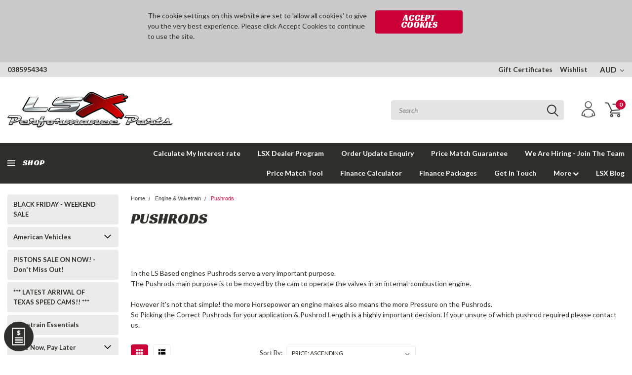

--- FILE ---
content_type: text/html; charset=UTF-8
request_url: https://www.lsxperformanceparts.com.au/pushrods/
body_size: 45422
content:

<!DOCTYPE html>
<html class="no-js" lang="en">
    <head>
        <title>Pushrods</title>
        <meta name="keywords" content="lsx performance parts, lsx performance parts reviews, lsx performance parts contact, lsx contact, lsx performance engines, lsx engines, ls race engine, ls engines australia, lsx performance"><link rel='canonical' href='https://www.lsxperformanceparts.com.au/pushrods/' /><meta name='platform' content='bigcommerce.stencil' />
        
        
        <!-- <link data-stencil-stylesheet href="https://cdn11.bigcommerce.com/s-pvt39/stencil/60d91610-1101-0139-52d3-0242ac11000e/font-awesome/css/font-awesome.min.css" rel="stylesheet"> -->
        <link rel="stylesheet" href="https://use.fontawesome.com/releases/v5.5.0/css/all.css" integrity="sha384-B4dIYHKNBt8Bc12p+WXckhzcICo0wtJAoU8YZTY5qE0Id1GSseTk6S+L3BlXeVIU" crossorigin="anonymous">
        <link href="https://fonts.googleapis.com/css?family=Racing+Sans+One" rel="stylesheet">
        <link href="https://fonts.googleapis.com/css?family=Lato:300,300i,400,400i,700,700i,900,900i" rel="stylesheet">
        <link href="https://fonts.googleapis.com/css?family=Anton" rel="stylesheet">
        <link href="https://fonts.googleapis.com/css?family=IBM+Plex+Sans+Condensed:300,300i,400,400i,700,700i|IBM+Plex+Sans:400,400i,700,700i" rel="stylesheet">
        <script src="https://use.fontawesome.com/63220265b2.js" async></script>
        <link href="https://cdn11.bigcommerce.com/s-pvt39/product_images/favicon.jpg" rel="shortcut icon">
        <meta name="viewport" content="width=device-width, initial-scale=1, maximum-scale=1">

        <script>
            document.documentElement.className = document.documentElement.className.replace('no-js', 'js');
        </script>

        <script>
    function browserSupportsAllFeatures() {
        return window.Promise
            && window.fetch
            && window.URL
            && window.URLSearchParams
            && window.WeakMap
            // object-fit support
            && ('objectFit' in document.documentElement.style);
    }

    function loadScript(src) {
        var js = document.createElement('script');
        js.src = src;
        js.onerror = function () {
            console.error('Failed to load polyfill script ' + src);
        };
        document.head.appendChild(js);
    }

    if (!browserSupportsAllFeatures()) {
        loadScript('https://cdn11.bigcommerce.com/s-pvt39/stencil/60d91610-1101-0139-52d3-0242ac11000e/dist/theme-bundle.polyfills.js');
    }
</script>

        <script>
            window.lazySizesConfig = window.lazySizesConfig || {};
            window.lazySizesConfig.loadMode = 1;
        </script>
        <script async src="https://cdn11.bigcommerce.com/s-pvt39/stencil/60d91610-1101-0139-52d3-0242ac11000e/dist/theme-bundle.head_async.js"></script>


        <!-- Start Tracking Code for analytics_facebook -->

<script>
!function(f,b,e,v,n,t,s){if(f.fbq)return;n=f.fbq=function(){n.callMethod?n.callMethod.apply(n,arguments):n.queue.push(arguments)};if(!f._fbq)f._fbq=n;n.push=n;n.loaded=!0;n.version='2.0';n.queue=[];t=b.createElement(e);t.async=!0;t.src=v;s=b.getElementsByTagName(e)[0];s.parentNode.insertBefore(t,s)}(window,document,'script','https://connect.facebook.net/en_US/fbevents.js');

fbq('set', 'autoConfig', 'false', '2477740329154482');
fbq('dataProcessingOptions', ['LDU'], 0, 0);
fbq('init', '2477740329154482', {"external_id":"fad089c5-2b9f-48d1-bfaf-1b7919f48a67"});
fbq('set', 'agent', 'bigcommerce', '2477740329154482');

function trackEvents() {
    var pathName = window.location.pathname;

    fbq('track', 'PageView', {}, "");

    // Search events start -- only fire if the shopper lands on the /search.php page
    if (pathName.indexOf('/search.php') === 0 && getUrlParameter('search_query')) {
        fbq('track', 'Search', {
            content_type: 'product_group',
            content_ids: [],
            search_string: getUrlParameter('search_query')
        });
    }
    // Search events end

    // Wishlist events start -- only fire if the shopper attempts to add an item to their wishlist
    if (pathName.indexOf('/wishlist.php') === 0 && getUrlParameter('added_product_id')) {
        fbq('track', 'AddToWishlist', {
            content_type: 'product_group',
            content_ids: []
        });
    }
    // Wishlist events end

    // Lead events start -- only fire if the shopper subscribes to newsletter
    if (pathName.indexOf('/subscribe.php') === 0 && getUrlParameter('result') === 'success') {
        fbq('track', 'Lead', {});
    }
    // Lead events end

    // Registration events start -- only fire if the shopper registers an account
    if (pathName.indexOf('/login.php') === 0 && getUrlParameter('action') === 'account_created') {
        fbq('track', 'CompleteRegistration', {}, "");
    }
    // Registration events end

    

    function getUrlParameter(name) {
        var cleanName = name.replace(/[\[]/, '\[').replace(/[\]]/, '\]');
        var regex = new RegExp('[\?&]' + cleanName + '=([^&#]*)');
        var results = regex.exec(window.location.search);
        return results === null ? '' : decodeURIComponent(results[1].replace(/\+/g, ' '));
    }
}

if (window.addEventListener) {
    window.addEventListener("load", trackEvents, false)
}
</script>
<noscript><img height="1" width="1" style="display:none" alt="null" src="https://www.facebook.com/tr?id=2477740329154482&ev=PageView&noscript=1&a=plbigcommerce1.2&eid="/></noscript>

<!-- End Tracking Code for analytics_facebook -->

<!-- Start Tracking Code for analytics_googleanalytics -->

<!-- Global site tag (gtag.js) - Google Analytics -->
<script async src="https://www.googletagmanager.com/gtag/js?id=UA-103557478-1"></script>
<script>
  window.dataLayer = window.dataLayer || [];
  function gtag(){dataLayer.push(arguments);}
  gtag('js', new Date());

  gtag('config', 'UA-103557478-1');
</script>


<!-- End Tracking Code for analytics_googleanalytics -->

<!-- Start Tracking Code for analytics_siteverification -->

<meta name="google-site-verification" content="Qwm6EaTlfKColnMwbiU76PcwiEnDWtypMHn8IKw5xds" />

<!-- End Tracking Code for analytics_siteverification -->


<script type="text/javascript">
var $zoho=$zoho || {};$zoho.salesiq = $zoho.salesiq || 
{widgetcode:"4dcb5cd8c9f881145395bba7360ad2c36fd2374192c426a05425653559dc1c3840fac96a1c4ed850f3f3936590f884a8", values:{},ready:function(){}};
var d=document;s=d.createElement("script");s.type="text/javascript";s.id="zsiqscript";s.defer=true;
s.src="https://salesiq.zoho.com/widget";t=d.getElementsByTagName("script")[0];t.parentNode.insertBefore(s,t);d.write("<div id='zsiqwidget'></div>");
</script>
<script type="text/javascript">
fbq('track', 'ViewCategory', {"content_ids":[],"content_type":"product_group","content_category":"Pushrods"});
</script>
<script type="text/javascript">
var BCData = {};
</script>
<script>!function(){var e=window.location.search;if(e&&e.length>1&&localStorage){var l,o,t=e.slice(1).split("&");for(l=0;l<t.length;l++)o=(e=t[l].split("="))[1],(e=e[0])&&o&&("gclid"===e||"msclkid"===e||0===e.indexOf("utm"))&&localStorage.setItem(e,decodeURIComponent(o))}}();</script><script type="quoteninja-results"></script>
<script nonce="">
(function () {
    var xmlHttp = new XMLHttpRequest();

    xmlHttp.open('POST', 'https://bes.gcp.data.bigcommerce.com/nobot');
    xmlHttp.setRequestHeader('Content-Type', 'application/json');
    xmlHttp.send('{"store_id":"547235","timezone_offset":"10.0","timestamp":"2025-11-23T20:03:26.13406800Z","visit_id":"a13a7a1d-5e8a-4b84-8c86-c73d040182f8","channel_id":1}');
})();
</script>

        

        <link data-stencil-stylesheet href="https://cdn11.bigcommerce.com/s-pvt39/stencil/60d91610-1101-0139-52d3-0242ac11000e/css/theme-a56acf30-1967-013c-224a-6a705a72dfd5.css" rel="stylesheet">
        <link data-stencil-stylesheet href="https://cdn11.bigcommerce.com/s-pvt39/stencil/60d91610-1101-0139-52d3-0242ac11000e/css/pinnacle-a56acf30-1967-013c-224a-6a705a72dfd5.css" rel="stylesheet">
        <link data-stencil-stylesheet href="https://cdn11.bigcommerce.com/s-pvt39/stencil/60d91610-1101-0139-52d3-0242ac11000e/css/custom-a56acf30-1967-013c-224a-6a705a72dfd5.css" rel="stylesheet">
        <link href="https://fonts.googleapis.com/css?family=Lato:400,700,300%7CRacing+Sans+One:%7CLato+:400&display=swap" rel="stylesheet">

    </head>
    <body class="main    thirteen-sixty-six  ">

      <!-- ACTIVE SHOPNAV DIM PAGE -->
            <div id="shopnav-dim-page" style="display: none;">
              <div style="top: 50%; left: 50%; display: none;" id="dialog" class="window">
                <div id="san"></div>
              </div>
              <div style="width: 2478px; font-size: 32pt; color:white; height: 1202px; display: none; opacity: 0.4;" id="mask"></div>
            </div>
            <!-- END ACTIVE SHOPNAV DIM PAGE -->

        <!-- snippet location header -->
        <svg data-src="https://cdn11.bigcommerce.com/s-pvt39/stencil/60d91610-1101-0139-52d3-0242ac11000e/img/icon-sprite.svg" class="icons-svg-sprite"></svg>

            <div class="cookieMessage">
    <div class="cookieMessage-container">
        <div class="cookieMessage-text">
            <p>                    The cookie settings on this website are set to &#x27;allow all cookies&#x27; to give you the very best experience. Please click Accept Cookies to continue to use the site.
                </p>
        </div>
        <button class="button button--primary button--small" data-privacy-accept>Accept Cookies</button>
    </div>
</div>

        <div class="header-container ">

<div class="top-menu">
    <div class="content">
         <a href="#" class="mobileMenu-toggle" data-mobile-menu-toggle="menu">
            <span class="mobileMenu-toggleIcon">Toggle menu</span>
        </a>

        <!-- OPTIONAL SHORT MESSAGE LINK -->
        <!-- <div class="left">
          <a class="optional-message-link" href="">Put an optional message here.</a>
        </div> -->

        <div class="left phone-number">
            <a href="tel:0385954343">0385954343</a>
        </div>

        <!-- MOBILE LOGIN / LOGOUT -->
        <div class="right top mobile">
          <div class="mobile-login">
                 <li class="mobile-account">
                         <a class="" href="/login.php"><!-- <i class="fa fa-user" aria-hidden="true"></i> --><a class="" href="/login.php">Login</a>&nbsp;<span class="or-text">or</span>&nbsp;<a class="" href="/login.php?action=create_account">Sign Up</a>
                  </li>
          </div>

        <!-- MOBILE CART -->
        <div class="mobile-cart">
        <li class="navUser-item navUser-item--cart mobile">
            <a
                class="navUser-action"
                data-cart-preview
                data-dropdown="cart-preview-dropdown"
                data-options="align:right"
                href="/cart.php">
                <span class="navUser-item-cartLabel"><svg><use xlink:href="#icon-cart" /></svg></span> <span class="countPill cart-quantity">0</span>
            </a>

            <!-- <div class="dropdown-menu" id="cart-preview-dropdown" data-dropdown-content aria-hidden="true"></div> -->
        </li>
      </div>
    </div>


        <div class="right account-links ">
                <div class="account-link gift-certificates">
                   <a href="/giftcertificates.php">Gift Certificates</a>
                </div>

                <div class="account-link wishlist">
                  <a href="/wishlist.php">Wishlist</a>
                </div>

          <div class="account-link currency-converter">
            <ul class="navPages-list navPages-list--user">
                    <li class="navPages-item">
                        <a class="navPages-action has-subMenu" href="#" data-collapsible="navPages-currency" aria-controls="navPages-currency" aria-expanded="false">
                            AUD <i class="icon navPages-action-moreIcon" aria-hidden="true"><svg><use xmlns:xlink="http://www.w3.org/1999/xlink" xlink:href="#icon-chevron-down"></use></svg></i>
                        </a>
                        <div class="navPage-subMenu" id="navPages-currency" aria-hidden="true" tabindex="-1">
                            <ul class="navPnavPagesage-subMenu-list">
                                <li class="navPage-subMenu-item">
                                    <a class="navPage-subMenu-action navPages-action" href="https://www.lsxperformanceparts.com.au/pushrods/?setCurrencyId=1">
                                            <strong>Australian Dollar</strong>
                                    </a>
                                </li>
                                <li class="navPage-subMenu-item">
                                    <a class="navPage-subMenu-action navPages-action" href="https://www.lsxperformanceparts.com.au/pushrods/?setCurrencyId=2">
                                            Canadian Dollar
                                    </a>
                                </li>
                                <li class="navPage-subMenu-item">
                                    <a class="navPage-subMenu-action navPages-action" href="https://www.lsxperformanceparts.com.au/pushrods/?setCurrencyId=3">
                                            New Zealand Dollar
                                    </a>
                                </li>
                                <li class="navPage-subMenu-item">
                                    <a class="navPage-subMenu-action navPages-action" href="https://www.lsxperformanceparts.com.au/pushrods/?setCurrencyId=4">
                                            United States
                                    </a>
                                </li>
                                <li class="navPage-subMenu-item">
                                    <a class="navPage-subMenu-action navPages-action" href="https://www.lsxperformanceparts.com.au/pushrods/?setCurrencyId=5">
                                            Saudi Riyal
                                    </a>
                                </li>
                                <li class="navPage-subMenu-item">
                                    <a class="navPage-subMenu-action navPages-action" href="https://www.lsxperformanceparts.com.au/pushrods/?setCurrencyId=6">
                                            British Pound
                                    </a>
                                </li>
                                <li class="navPage-subMenu-item">
                                    <a class="navPage-subMenu-action navPages-action" href="https://www.lsxperformanceparts.com.au/pushrods/?setCurrencyId=7">
                                            Kuwaiti Dinar
                                    </a>
                                </li>
                            </ul>
                        </div>
                    </li>
            </ul>
          </div>


              <div class="mobile-login top-account-access">
                     <li class="">
                             <!-- <a class="" href="/login.php"><a class="" href="/login.php">Login</a>&nbsp;<span class="">or</span>&nbsp;<a class="" href="/login.php?action=create_account">Sign Up</a> -->
                      </li>
              </div>


        </div>
        <div class="clear"></div>
    </div>
</div>

<div class="header-container full-width  full-width">
  <div class="header-padding">
  <div class="header-padding">
  <header class="header" role="banner">


<!-- LEFT ALIGNED LOGO -->
  <div class="header-container-left-aligned-logo">
    <div class="header-logo header-logo--left">
      <a class="logo-link" href="https://www.lsxperformanceparts.com.au/">
        <img class="" src="https://cdn11.bigcommerce.com/s-pvt39/images/stencil/original/download_1542594560__98675.original.original.png" alt="LSX Performance Parts" title="LSX Performance Parts">
</a>
    </div>
    <div class="navPages-container inside-header left-logo" id="menu" data-menu>
      <nav class="navPages">
        <div class="navPages-quickSearch right searchbar">
            <div class="container">
    <!-- snippet location forms_search -->
    <form class="form" action="/search.php">
        <fieldset class="form-fieldset">
            <div class="form-field">
                <label class="u-hiddenVisually" for="search_query">Search</label>
                <input class="form-input" data-search-quick name="search_query" id="search_query" data-error-message="Search field cannot be empty." placeholder="Search" autocomplete="off">
                <div class="search-icon"><svg><use xlink:href="#icon-search" /></svg></div>
                <input class="button button--primary form-prefixPostfix-button--postfix" type="submit" value="">
            </div>
        </fieldset>
        <div class="clear"></div>
    </form>
    <a href="#" class="reset quicksearch" aria-label="reset search" role="button">
      <span class="reset" aria-hidden="true">Reset Search</span>
    </a>
    <a href="#" class="modal-close custom-quick-search" aria-label="Close" role="button">
      <span aria-hidden="true">&#215;</span>
    </a>
    <section class="quickSearchResults" data-bind="html: results">
    </section>
</div>
        </div>
      </nav>
    </div>
    <div class="right account-links desktop inside-header left-aligned-logo">
            <ul class="account-dropdown enabled">
    <li class="navUser-item navUser-item--account">
            <a class="navUser-action account signin-register" href=""><svg><use xlink:href="#icon-profile" /></svg></a>
            <div class="dropdown-menu signin-register" id="account-dropdown-signin-register">
              <h2 class="container-header">Login</h2>
              <form class="login-form-dropdown form signin-register" action="/login.php?action=check_login" method="post">
                <div class="form-field form-field--input form-field--inputEmail signin-register">
                  <input class="form-input signin-register" name="login_email" placeholder="email" id="login_email" type="email">
                  <span style="display: none;"></span></div>
                  <div class="form-field form-field--input form-field--inputPassword signin-register">
                    <input class="form-input signin-register" placeholder="password" id="login_pass" type="password" name="login_pass">
                    <span style="display: none;"></span></div>
                    <div class="form-actions signin-register">
                      <input type="submit" class="button button--primary signin-register" value="Login">
                      <a class="forgot-password signin-register" href="/login.php?action=reset_password">Forgot your password?</a>
                    </div>
              </form>

              <div class="or-text signin-register"> <hr class="left"/> <span>or</span> <hr class="right" /></div>
              <a class="navUser-action create button button--primary register signin-register" href="/login.php?action=create_account">Sign Up</a>
            </div>

     </li>

<li class="navUser-item navUser-item--cart desktop">
  <a
  class="navUser-action"
  data-cart-preview
  data-dropdown="cart-preview-dropdown"
  data-options="align:right"
  href="/cart.php">
  <span class="navUser-item-cartLabel"><svg><use xlink:href="#icon-cart" /></svg></span> <span class="countPill cart-quantity">0</span>
  </a>

<div class="dropdown-menu" id="cart-preview-dropdown" data-dropdown-content aria-hidden="true"></div>
</li>
</ul>
    </div>
  </div>



<!-- CENTER ALIGNED LOGO -->


<!-- RIGHT ALIGNED LOGO -->



<div class="clear"></div>
<div class="mobile-menu navPages-container" id="menu" data-menu>

  <div class="navPages-quickSearch right searchbar mobile-search">
      <div class="container mobile-quick-search">
    <!-- snippet location forms_search -->
    <form class="form" action="/search.php">
        <fieldset class="form-fieldset">
            <div class="form-field">
                <label class="u-hiddenVisually" for="search_query">Search</label>
                <input class="form-input" data-search-quick name="search_query" id="search_query" data-error-message="Search field cannot be empty." placeholder="Search" autocomplete="off">
                <div class="search-icon"><svg><use xlink:href="#icon-search" /></svg></div>
                <input class="button button--primary form-prefixPostfix-button--postfix" type="submit" value="">
            </div>
        </fieldset>
        <div class="clear"></div>
    </form>
    <div class="mobile-reset">
      <a href="#" class="reset quicksearch" aria-label="reset search" role="button">
        <span class="reset" aria-hidden="true">Reset Search</span>
      </a>
      <a href="#" class="modal-close custom-quick-search" aria-label="Close" role="button">
        <span aria-hidden="true">&#215;</span>
      </a>
      <div class="clear"></div>
    </div>
    <section class="quickSearchResults" data-bind="html: results">
    </section>
</div>
  </div>

        <nav class="navPages mobile">
  <div class="account-link currency-converter">
    <ul class="navPages-list navPages-list--user">
            <li class="navPages-item">
                <a class="navPages-action has-subMenu" href="#" data-collapsible="navPages-currency" aria-controls="navPages-currency" aria-expanded="false">
                    AUD <i class="icon navPages-action-moreIcon" aria-hidden="true"><svg><use xmlns:xlink="http://www.w3.org/1999/xlink" xlink:href="#icon-chevron-down"></use></svg></i>
                </a>
                <div class="navPage-subMenu" id="navPages-currency" aria-hidden="true" tabindex="-1">
                    <ul class="navPnavPagesage-subMenu-list">
                        <li class="navPage-subMenu-item">
                            <a class="navPage-subMenu-action navPages-action" href="https://www.lsxperformanceparts.com.au/pushrods/?setCurrencyId=1">
                                    <strong>Australian Dollar</strong>
                            </a>
                        </li>
                        <li class="navPage-subMenu-item">
                            <a class="navPage-subMenu-action navPages-action" href="https://www.lsxperformanceparts.com.au/pushrods/?setCurrencyId=2">
                                    Canadian Dollar
                            </a>
                        </li>
                        <li class="navPage-subMenu-item">
                            <a class="navPage-subMenu-action navPages-action" href="https://www.lsxperformanceparts.com.au/pushrods/?setCurrencyId=3">
                                    New Zealand Dollar
                            </a>
                        </li>
                        <li class="navPage-subMenu-item">
                            <a class="navPage-subMenu-action navPages-action" href="https://www.lsxperformanceparts.com.au/pushrods/?setCurrencyId=4">
                                    United States
                            </a>
                        </li>
                        <li class="navPage-subMenu-item">
                            <a class="navPage-subMenu-action navPages-action" href="https://www.lsxperformanceparts.com.au/pushrods/?setCurrencyId=5">
                                    Saudi Riyal
                            </a>
                        </li>
                        <li class="navPage-subMenu-item">
                            <a class="navPage-subMenu-action navPages-action" href="https://www.lsxperformanceparts.com.au/pushrods/?setCurrencyId=6">
                                    British Pound
                            </a>
                        </li>
                        <li class="navPage-subMenu-item">
                            <a class="navPage-subMenu-action navPages-action" href="https://www.lsxperformanceparts.com.au/pushrods/?setCurrencyId=7">
                                    Kuwaiti Dinar
                            </a>
                        </li>
                    </ul>
                </div>
            </li>
    </ul>
  </div>
    <ul class="navPages-list">
        <div class="nav-align center">
        <div class="custom-pages-nav">
          <div id="desktop-menu">
            <h2 class="container-header mobile">Main Menu</h2>
                <li class="navPages-item">
                    <a class="navPages-action" href="https://www.lsxperformanceparts.com.au/calculate-my-interest-rate/">Calculate My Interest rate</a>
                </li>
                <li class="navPages-item">
                    <a class="navPages-action" href="https://www.lsxperformanceparts.com.au/lsx-dealer-program/">LSX Dealer Program</a>
                </li>
                <li class="navPages-item">
                    <a class="navPages-action" href="https://www.lsxperformanceparts.com.au/order-update-enquiry/">Order Update Enquiry</a>
                </li>
                <li class="navPages-item">
                    <a class="navPages-action" href="https://www.lsxperformanceparts.com.au/price-match-guarantee/">Price Match Guarantee</a>
                </li>
                <li class="navPages-item">
                    <a class="navPages-action" href="https://www.lsxperformanceparts.com.au/we-are-hiring/">We Are Hiring - Join The Team</a>
                </li>
                <li class="navPages-item">
                    <a class="navPages-action" href="https://www.lsxperformanceparts.com.au/price-match-tool/">Price Match Tool</a>
                </li>
                <li class="navPages-item">
                    <a class="navPages-action" href="https://www.lsxperformanceparts.com.au/pages.php?pageid=17">Finance Calculator</a>
                </li>
                <li class="navPages-item">
                    <a class="navPages-action" href="https://www.lsxperformanceparts.com.au/finance-packages-2/">Finance Packages</a>
                </li>
                <li class="navPages-item">
                    <a class="navPages-action" href="https://www.lsxperformanceparts.com.au/get-in-touch/">Get In Touch</a>
                </li>
                <li class="navPages-item">
                    <a class="navPages-action navPages-action-depth-max has-subMenu is-root topLevel" href="https://www.lsxperformanceparts.com.au/more/">
    More <i class="fa fa-chevron-down main-nav" aria-hidden="true"></i>
</a>
<div class="navPage-subMenu" id="navPages-" aria-hidden="true" tabindex="-1">
    <ul class="navPage-subMenu-list">
            <li class="navPage-subMenu-item">
                    <a class="navPage-subMenu-action navPages-action" href="https://www.lsxperformanceparts.com.au/reconditioned-engine-terms-conditions/">Reconditioned Engine Terms &amp; Conditions</a>
            </li>
            <li class="navPage-subMenu-item">
                    <a class="navPage-subMenu-action navPages-action" href="https://forms.zohopublic.com/adrian17/form/JobApplicationForm/formperma/9761TGzjfo3t5RgVgyHWs31DLWWEAZhRHgNDkz4T-Ow">Careers</a>
            </li>
            <li class="navPage-subMenu-item">
                    <a class="navPage-subMenu-action navPages-action" href="https://www.lsxperformanceparts.com.au/frequently-asked-questions-faq/">Frequently Asked Questions (FAQ)</a>
            </li>
            <li class="navPage-subMenu-item">
                    <a class="navPage-subMenu-action navPages-action" href="https://www.lsxperformanceparts.com.au/finance-packages/">Finance</a>
            </li>
            <li class="navPage-subMenu-item">
                    <a class="navPage-subMenu-action navPages-action" href="https://www.lsxperformanceparts.com.au/lsx-torque-club-membership/">LSX - Torque Club Membership</a>
            </li>
            <li class="navPage-subMenu-item">
                    <a class="navPage-subMenu-action navPages-action" href="https://www.lsxperformanceparts.com.au/terms-conditions/">Terms &amp; Conditions</a>
            </li>
            <li class="navPage-subMenu-item">
                    <a class="navPage-subMenu-action navPages-action" href="https://www.lsxperformanceparts.com.au/testimonials/">Testimonials</a>
            </li>
        <!-- END COMMENT OUT THE FOLLOWING SECTION TO ENABLE MAX NAV LEVELS -->
    </ul>
</div>
                </li>
                <li class="navPages-item">
                    <a class="navPages-action" href="https://www.lsxperformanceparts.com.au/lsx-blog/">LSX Blog</a>
                </li>
          </div>
            <div id="mobile-menu">
              <div class="category-menu">
                <h2 class="container-header mobile">Shop By Category</h2>
                  <li class="navPages-item mobile">
                    <a class="navPages-action" href="https://www.lsxperformanceparts.com.au/black-friday-weekend-sale/">BLACK FRIDAY - WEEKEND SALE</a>
                  </li>
                  <li class="navPages-item mobile">
                    <a class="navPages-action navPages-action-depth-max has-subMenu is-root topLevel" href="https://www.lsxperformanceparts.com.au/american-vehicles/">
    American Vehicles <i class="fa fa-chevron-down main-nav" aria-hidden="true"></i>
</a>
<div class="navPage-subMenu" id="navPages-984" aria-hidden="true" tabindex="-1">
    <ul class="navPage-subMenu-list">
            <li class="navPage-subMenu-item">
                    <a class="navPage-subMenu-action navPages-action" href="https://www.lsxperformanceparts.com.au/american-trucks/">American Trucks</a>
            </li>
            <li class="navPage-subMenu-item">
                    <a class="navPage-subMenu-action navPages-action" href="https://www.lsxperformanceparts.com.au/ford-mustang/">Ford Mustang </a>
            </li>
            <li class="navPage-subMenu-item">
                    <a class="navPage-subMenu-action navPages-action" href="https://www.lsxperformanceparts.com.au/jeep-srt-1/">Jeep SRT</a>
            </li>
        <!-- END COMMENT OUT THE FOLLOWING SECTION TO ENABLE MAX NAV LEVELS -->
    </ul>
</div>
                  </li>
                  <li class="navPages-item mobile">
                    <a class="navPages-action" href="https://www.lsxperformanceparts.com.au/pistons-sale-on-now-dont-miss-out/">PISTONS SALE ON NOW! - Don&#x27;t Miss Out!</a>
                  </li>
                  <li class="navPages-item mobile">
                    <a class="navPages-action" href="https://www.lsxperformanceparts.com.au/latest-arrival-of-texas-speed-cams/">*** LATEST ARRIVAL OF TEXAS SPEED CAMS!! ***</a>
                  </li>
                  <li class="navPages-item mobile">
                    <a class="navPages-action" href="https://www.lsxperformanceparts.com.au/valve-train-essentials/">Valvetrain Essentials</a>
                  </li>
                  <li class="navPages-item mobile">
                    <a class="navPages-action navPages-action-depth-max has-subMenu is-root topLevel" href="https://www.lsxperformanceparts.com.au/afterpay-sale-items/">
    Race Now, Pay Later <i class="fa fa-chevron-down main-nav" aria-hidden="true"></i>
</a>
<div class="navPage-subMenu" id="navPages-819" aria-hidden="true" tabindex="-1">
    <ul class="navPage-subMenu-list">
            <li class="navPage-subMenu-item">
                    <a class="navPage-subMenu-action navPages-action" href="https://www.lsxperformanceparts.com.au/balancers/">Balancers</a>
            </li>
            <li class="navPage-subMenu-item">
                    <a class="navPage-subMenu-action navPages-action" href="https://www.lsxperformanceparts.com.au/cooling-1/">Cooling</a>
            </li>
            <li class="navPage-subMenu-item">
                    <a class="navPage-subMenu-action navPages-action" href="https://www.lsxperformanceparts.com.au/engine-amp-valvetrain/">Engine &amp; Valvetrain</a>
            </li>
            <li class="navPage-subMenu-item">
                    <a class="navPage-subMenu-action navPages-action" href="https://www.lsxperformanceparts.com.au/engine-gaskets-2/">Engine Gaskets</a>
            </li>
            <li class="navPage-subMenu-item">
                    <a class="navPage-subMenu-action navPages-action" href="https://www.lsxperformanceparts.com.au/exhaust/">Exhaust</a>
            </li>
            <li class="navPage-subMenu-item">
                    <a class="navPage-subMenu-action navPages-action" href="https://www.lsxperformanceparts.com.au/fuel-systems-1/">Fuel Systems</a>
            </li>
            <li class="navPage-subMenu-item">
                    <a class="navPage-subMenu-action navPages-action" href="https://www.lsxperformanceparts.com.au/harmonic-balancers-1/">Harmonic Balancers</a>
            </li>
            <li class="navPage-subMenu-item">
                    <a class="navPage-subMenu-action navPages-action" href="https://www.lsxperformanceparts.com.au/lsa-upgrades-1/">LSA Upgrades</a>
            </li>
            <li class="navPage-subMenu-item">
                    <a class="navPage-subMenu-action navPages-action" href="https://www.lsxperformanceparts.com.au/lsx-engine-covers-1/">LSX Engine Covers</a>
            </li>
            <li class="navPage-subMenu-item">
                    <a class="navPage-subMenu-action navPages-action" href="https://www.lsxperformanceparts.com.au/manifolds-1/">Manifolds</a>
            </li>
            <li class="navPage-subMenu-item">
                    <a class="navPage-subMenu-action navPages-action" href="https://www.lsxperformanceparts.com.au/rocker-trunion-upgrades-1/">Rocker Trunion Upgrades</a>
            </li>
            <li class="navPage-subMenu-item">
                    <a class="navPage-subMenu-action navPages-action" href="https://www.lsxperformanceparts.com.au/throttle-bodies-1/">Throttle Bodies</a>
            </li>
        <!-- END COMMENT OUT THE FOLLOWING SECTION TO ENABLE MAX NAV LEVELS -->
    </ul>
</div>
                  </li>
                  <li class="navPages-item mobile">
                    <a class="navPages-action navPages-action-depth-max has-subMenu is-root topLevel" href="https://www.lsxperformanceparts.com.au/brakes/">
    Brakes <i class="fa fa-chevron-down main-nav" aria-hidden="true"></i>
</a>
<div class="navPage-subMenu" id="navPages-266" aria-hidden="true" tabindex="-1">
    <ul class="navPage-subMenu-list">
            <li class="navPage-subMenu-item">
                    <a class="navPage-subMenu-action navPages-action" href="https://www.lsxperformanceparts.com.au/brake-packages/">Brake Packages</a>
            </li>
        <!-- END COMMENT OUT THE FOLLOWING SECTION TO ENABLE MAX NAV LEVELS -->
    </ul>
</div>
                  </li>
                  <li class="navPages-item mobile">
                    <a class="navPages-action navPages-action-depth-max has-subMenu is-root topLevel" href="https://www.lsxperformanceparts.com.au/camshafts/">
    Camshafts  <i class="fa fa-chevron-down main-nav" aria-hidden="true"></i>
</a>
<div class="navPage-subMenu" id="navPages-30" aria-hidden="true" tabindex="-1">
    <ul class="navPage-subMenu-list">
            <li class="navPage-subMenu-item">
                    <a class="navPage-subMenu-action navPages-action" href="https://www.lsxperformanceparts.com.au/btr-camshafts-camshaft-packages/">BTR Camshafts</a>
            </li>
            <li class="navPage-subMenu-item">
                    <a class="navPage-subMenu-action navPages-action" href="https://www.lsxperformanceparts.com.au/crow-cams/">Crow Cams</a>
            </li>
            <li class="navPage-subMenu-item">
                    <a class="navPage-subMenu-action navPages-action" href="https://www.lsxperformanceparts.com.au/gmm-camshafts/">GM Motorsport Camshafts</a>
            </li>
            <li class="navPage-subMenu-item">
                    <a class="navPage-subMenu-action navPages-action" href="https://www.lsxperformanceparts.com.au/lsxceleration-camshaft-range/">LSXceleration Camshaft Range</a>
            </li>
            <li class="navPage-subMenu-item">
                    <a class="navPage-subMenu-action navPages-action" href="https://www.lsxperformanceparts.com.au/texas-speed-performance-camshafts/">Texas Speed &amp; Performance Camshafts</a>
            </li>
            <li class="navPage-subMenu-item">
                    <a class="navPage-subMenu-action navPages-action" href="https://www.lsxperformanceparts.com.au/vcm-suite-camshaft-range/">VCM Performance Camshaft Range</a>
            </li>
        <!-- END COMMENT OUT THE FOLLOWING SECTION TO ENABLE MAX NAV LEVELS -->
    </ul>
</div>
                  </li>
                  <li class="navPages-item mobile">
                    <a class="navPages-action navPages-action-depth-max has-subMenu is-root topLevel" href="https://www.lsxperformanceparts.com.au/camshaft-packages/">
    Camshaft Packages - SALE ON NOW <i class="fa fa-chevron-down main-nav" aria-hidden="true"></i>
</a>
<div class="navPage-subMenu" id="navPages-26" aria-hidden="true" tabindex="-1">
    <ul class="navPage-subMenu-list">
            <li class="navPage-subMenu-item">
                    <a class="navPage-subMenu-action navPages-action" href="https://www.lsxperformanceparts.com.au/crow-cams-3/">Crow Cams Camshaft Packages</a>
            </li>
            <li class="navPage-subMenu-item">
                    <a class="navPage-subMenu-action navPages-action" href="https://www.lsxperformanceparts.com.au/gm-motorsport-1/">GM Motorsport Camshaft Packages</a>
            </li>
            <li class="navPage-subMenu-item">
                    <a class="navPage-subMenu-action navPages-action" href="https://www.lsxperformanceparts.com.au/harrop-1/">Harrop Camshaft Packages</a>
            </li>
            <li class="navPage-subMenu-item">
                    <a class="navPage-subMenu-action navPages-action" href="https://www.lsxperformanceparts.com.au/texas-speed-performance-3/">Texas Speed &amp; Performance Camshaft Packages</a>
            </li>
            <li class="navPage-subMenu-item">
                    <a class="navPage-subMenu-action navPages-action" href="https://www.lsxperformanceparts.com.au/vcm-performance-camshaft-packages/">VCM Performance Camshaft Packages</a>
            </li>
        <!-- END COMMENT OUT THE FOLLOWING SECTION TO ENABLE MAX NAV LEVELS -->
    </ul>
</div>
                  </li>
                  <li class="navPages-item mobile">
                    <a class="navPages-action navPages-action-depth-max has-subMenu is-root topLevel" href="https://www.lsxperformanceparts.com.au/cold-air-intakes/">
    Cold Air Intakes <i class="fa fa-chevron-down main-nav" aria-hidden="true"></i>
</a>
<div class="navPage-subMenu" id="navPages-113" aria-hidden="true" tabindex="-1">
    <ul class="navPage-subMenu-list">
            <li class="navPage-subMenu-item">
                    <a class="navPage-subMenu-action navPages-action" href="https://www.lsxperformanceparts.com.au/harrop/">HARROP</a>
            </li>
            <li class="navPage-subMenu-item">
                    <a class="navPage-subMenu-action navPages-action" href="https://www.lsxperformanceparts.com.au/k-n-performance-intakes/">k&amp;N Performance Intakes</a>
            </li>
            <li class="navPage-subMenu-item">
                    <a class="navPage-subMenu-action navPages-action" href="https://www.lsxperformanceparts.com.au/mustang-cold-air-intakes/">Mustang Cold Air Intakes</a>
            </li>
            <li class="navPage-subMenu-item">
                    <a class="navPage-subMenu-action navPages-action" href="https://www.lsxperformanceparts.com.au/ramjet/">RAMJET</a>
            </li>
            <li class="navPage-subMenu-item">
                    <a class="navPage-subMenu-action navPages-action" href="https://www.lsxperformanceparts.com.au/vcm-performance/">VCM Performance</a>
            </li>
        <!-- END COMMENT OUT THE FOLLOWING SECTION TO ENABLE MAX NAV LEVELS -->
    </ul>
</div>
                  </li>
                  <li class="navPages-item mobile">
                    <a class="navPages-action" href="https://www.lsxperformanceparts.com.au/cooling/">Cooling</a>
                  </li>
                  <li class="navPages-item mobile">
                    <a class="navPages-action navPages-action-depth-max has-subMenu is-root topLevel" href="https://www.lsxperformanceparts.com.au/cylinder-heads/">
    Cylinder Heads <i class="fa fa-chevron-down main-nav" aria-hidden="true"></i>
</a>
<div class="navPage-subMenu" id="navPages-27" aria-hidden="true" tabindex="-1">
    <ul class="navPage-subMenu-list">
            <li class="navPage-subMenu-item">
                    <a class="navPage-subMenu-action navPages-action" href="https://www.lsxperformanceparts.com.au/frankenstein-engine-dynamics/">Frankenstein Engine Dynamics</a>
            </li>
            <li class="navPage-subMenu-item">
                    <a class="navPage-subMenu-action navPages-action" href="https://www.lsxperformanceparts.com.au/prc-heads-texas-speed-performance/">PRC Heads - Texas Speed &amp; Performance </a>
            </li>
            <li class="navPage-subMenu-item">
                    <a class="navPage-subMenu-action navPages-action" href="https://www.lsxperformanceparts.com.au/gm-performance/">GM Performance</a>
            </li>
            <li class="navPage-subMenu-item">
                    <a class="navPage-subMenu-action navPages-action" href="https://www.lsxperformanceparts.com.au/tremaniac-racing-nxtgen/">Tremaniac Racing NxtGen</a>
            </li>
        <!-- END COMMENT OUT THE FOLLOWING SECTION TO ENABLE MAX NAV LEVELS -->
    </ul>
</div>
                  </li>
                  <li class="navPages-item mobile">
                    <a class="navPages-action" href="https://www.lsxperformanceparts.com.au/cylinder-head-porting/">Cylinder Head Porting</a>
                  </li>
                  <li class="navPages-item mobile">
                    <a class="navPages-action navPages-action-depth-max has-subMenu is-root topLevel" href="https://www.lsxperformanceparts.com.au/driveline/">
    Driveline <i class="fa fa-chevron-down main-nav" aria-hidden="true"></i>
</a>
<div class="navPage-subMenu" id="navPages-808" aria-hidden="true" tabindex="-1">
    <ul class="navPage-subMenu-list">
            <li class="navPage-subMenu-item">
                    <a class="navPage-subMenu-action navPages-action" href="https://www.lsxperformanceparts.com.au/clutch-kits/">Clutch Kits</a>
            </li>
            <li class="navPage-subMenu-item">
                    <a class="navPage-subMenu-action navPages-action" href="https://www.lsxperformanceparts.com.au/gear-sets/">Gear Sets</a>
            </li>
            <li class="navPage-subMenu-item">
                    <a class="navPage-subMenu-action navPages-action" href="https://www.lsxperformanceparts.com.au/limited-slip-diff-lsd/">Limited Slip Diff (LSD)</a>
            </li>
        <!-- END COMMENT OUT THE FOLLOWING SECTION TO ENABLE MAX NAV LEVELS -->
    </ul>
</div>
                  </li>
                  <li class="navPages-item mobile">
                    <a class="navPages-action navPages-action-depth-max has-subMenu is-root topLevel" href="https://www.lsxperformanceparts.com.au/electrical/">
    Electrical <i class="fa fa-chevron-down main-nav" aria-hidden="true"></i>
</a>
<div class="navPage-subMenu" id="navPages-187" aria-hidden="true" tabindex="-1">
    <ul class="navPage-subMenu-list">
            <li class="navPage-subMenu-item">
                    <a class="navPage-subMenu-action navPages-action" href="https://www.lsxperformanceparts.com.au/gm-controller-kit/">GM Controller Kit</a>
            </li>
            <li class="navPage-subMenu-item">
                    <a class="navPage-subMenu-action navPages-action" href="https://www.lsxperformanceparts.com.au/holley-efi-ecu-kits/">Holley EFI ECU Kits</a>
            </li>
        <!-- END COMMENT OUT THE FOLLOWING SECTION TO ENABLE MAX NAV LEVELS -->
    </ul>
</div>
                  </li>
                  <li class="navPages-item mobile">
                    <a class="navPages-action navPages-action-depth-max has-subMenu is-root topLevel" href="https://www.lsxperformanceparts.com.au/engine-management-systems-ecu/">
    Engine Management Systems | ECU <i class="fa fa-chevron-down main-nav" aria-hidden="true"></i>
</a>
<div class="navPage-subMenu" id="navPages-907" aria-hidden="true" tabindex="-1">
    <ul class="navPage-subMenu-list">
            <li class="navPage-subMenu-item">
                    <a class="navPage-subMenu-action navPages-action" href="https://www.lsxperformanceparts.com.au/dashes/">Dashes</a>
            </li>
            <li class="navPage-subMenu-item">
                    <a class="navPage-subMenu-action navPages-action" href="https://www.lsxperformanceparts.com.au/ecu-terminated-engine-harness-kits/">ECU &amp; Terminated Engine Harness Kits</a>
            </li>
            <li class="navPage-subMenu-item">
                    <a class="navPage-subMenu-action navPages-action" href="https://www.lsxperformanceparts.com.au/o2-wideband-controller-kits/">O2 Wideband Controller Kits</a>
            </li>
        <!-- END COMMENT OUT THE FOLLOWING SECTION TO ENABLE MAX NAV LEVELS -->
    </ul>
</div>
                  </li>
                  <li class="navPages-item mobile">
                    <a class="navPages-action navPages-action-depth-max has-subMenu is-root topLevel" href="https://www.lsxperformanceparts.com.au/engine-valvetrain/">
    Engine &amp; Valvetrain <i class="fa fa-chevron-down main-nav" aria-hidden="true"></i>
</a>
<div class="navPage-subMenu" id="navPages-333" aria-hidden="true" tabindex="-1">
    <ul class="navPage-subMenu-list">
            <li class="navPage-subMenu-item">
                    <a class="navPage-subMenu-action navPages-action" href="https://www.lsxperformanceparts.com.au/afm-dod-delete-kits-2/">AFM DOD Delete Kits</a>
            </li>
            <li class="navPage-subMenu-item">
                    <a class="navPage-subMenu-action navPages-action" href="https://www.lsxperformanceparts.com.au/bolts-1/">Bolts</a>
            </li>
            <li class="navPage-subMenu-item">
                    <a class="navPage-subMenu-action navPages-action" href="https://www.lsxperformanceparts.com.au/engine-gaskets-1/">Engine Gaskets</a>
            </li>
            <li class="navPage-subMenu-item">
                    <a class="navPage-subMenu-action navPages-action" href="https://www.lsxperformanceparts.com.au/lifters-lifter-kits/">Lifters &amp; Lifter Kits</a>
            </li>
            <li class="navPage-subMenu-item">
                    <a class="navPage-subMenu-action navPages-action" href="https://www.lsxperformanceparts.com.au/oil-pumps-1/">Oil Pumps</a>
            </li>
            <li class="navPage-subMenu-item">
                    <a class="navPage-subMenu-action navPages-action" href="https://www.lsxperformanceparts.com.au/pushrods/">Pushrods</a>
            </li>
            <li class="navPage-subMenu-item">
                    <a class="navPage-subMenu-action navPages-action" href="https://www.lsxperformanceparts.com.au/rocker-arms-rocker-kits/">Rocker Arms &amp; Rocker Kits</a>
            </li>
            <li class="navPage-subMenu-item">
                    <a class="navPage-subMenu-action navPages-action" href="https://www.lsxperformanceparts.com.au/timing-components-1/">Timing Components</a>
            </li>
            <li class="navPage-subMenu-item">
                    <a class="navPage-subMenu-action navPages-action" href="https://www.lsxperformanceparts.com.au/valves/">Valves</a>
            </li>
            <li class="navPage-subMenu-item">
                    <a class="navPage-subMenu-action navPages-action" href="https://www.lsxperformanceparts.com.au/valve-springs-1/">Valve Springs &amp; Spring Kits</a>
            </li>
        <!-- END COMMENT OUT THE FOLLOWING SECTION TO ENABLE MAX NAV LEVELS -->
    </ul>
</div>
                  </li>
                  <li class="navPages-item mobile">
                    <a class="navPages-action navPages-action-depth-max has-subMenu is-root topLevel" href="https://www.lsxperformanceparts.com.au/engine-packages/">
    Engine Packages <i class="fa fa-chevron-down main-nav" aria-hidden="true"></i>
</a>
<div class="navPage-subMenu" id="navPages-125" aria-hidden="true" tabindex="-1">
    <ul class="navPage-subMenu-list">
            <li class="navPage-subMenu-item">
                    <a class="navPage-subMenu-action navPages-action" href="https://www.lsxperformanceparts.com.au/build-your-own-byo/">Build Your Own (BYO)</a>
            </li>
            <li class="navPage-subMenu-item">
                    <a class="navPage-subMenu-action navPages-action" href="https://www.lsxperformanceparts.com.au/in-the-build-stocked-engines/">In The Build / Stocked Engines</a>
            </li>
            <li class="navPage-subMenu-item">
                    <a class="navPage-subMenu-action navPages-action" href="https://www.lsxperformanceparts.com.au/engine-blocks/">Engine Blocks</a>
            </li>
            <li class="navPage-subMenu-item">
                    <a class="navPage-subMenu-action navPages-action" href="https://www.lsxperformanceparts.com.au/reconditioned-engine-service/">Reconditioned Engine Service</a>
            </li>
            <li class="navPage-subMenu-item">
                    <a class="navPage-subMenu-action navPages-action" href="https://www.lsxperformanceparts.com.au/turbo-spec-engines/">Turbo Spec Engines</a>
            </li>
            <li class="navPage-subMenu-item">
                    <a class="navPage-subMenu-action navPages-action" href="https://www.lsxperformanceparts.com.au/supercharged-engines/">Supercharged Engines</a>
            </li>
            <li class="navPage-subMenu-item">
                    <a class="navPage-subMenu-action navPages-action" href="https://www.lsxperformanceparts.com.au/lsx-blueprinted-engines/">LSX Blueprinted Engines</a>
            </li>
            <li class="navPage-subMenu-item">
                    <a class="navPage-subMenu-action navPages-action" href="https://www.lsxperformanceparts.com.au/long-engines/">Long Engines</a>
            </li>
            <li class="navPage-subMenu-item">
                    <a class="navPage-subMenu-action navPages-action" href="https://www.lsxperformanceparts.com.au/short-engines/">Short Engines</a>
            </li>
        <!-- END COMMENT OUT THE FOLLOWING SECTION TO ENABLE MAX NAV LEVELS -->
    </ul>
</div>
                  </li>
                  <li class="navPages-item mobile">
                    <a class="navPages-action navPages-action-depth-max has-subMenu is-root topLevel" href="https://www.lsxperformanceparts.com.au/exhaust-systems/">
    Exhaust Systems - SALE ON NOW <i class="fa fa-chevron-down main-nav" aria-hidden="true"></i>
</a>
<div class="navPage-subMenu" id="navPages-425" aria-hidden="true" tabindex="-1">
    <ul class="navPage-subMenu-list">
            <li class="navPage-subMenu-item">
                    <a class="navPage-subMenu-action navPages-action" href="https://www.lsxperformanceparts.com.au/manta-performance-exhaust-sale-on-now/">Manta Performance Exhaust - SALE ON NOW</a>
            </li>
            <li class="navPage-subMenu-item">
                    <a class="navPage-subMenu-action navPages-action" href="https://www.lsxperformanceparts.com.au/dpe-manta-pro-series-systems/">DPE Manta Pro Series Systems - Sale On Now</a>
            </li>
            <li class="navPage-subMenu-item">
                    <a class="navPage-subMenu-action navPages-action" href="https://www.lsxperformanceparts.com.au/exhausts-harrop-exhaust-systems/">HARROP Exhaust Systems</a>
            </li>
            <li class="navPage-subMenu-item">
                    <a class="navPage-subMenu-action navPages-action" href="https://www.lsxperformanceparts.com.au/exhausts-rex-ramjet-exhaust-systems/">REX Ramjet Exhaust Systems</a>
            </li>
            <li class="navPage-subMenu-item">
                    <a class="navPage-subMenu-action navPages-action" href="https://www.lsxperformanceparts.com.au/exhausts-x-force-exhausts/">X Force Exhausts</a>
            </li>
        <!-- END COMMENT OUT THE FOLLOWING SECTION TO ENABLE MAX NAV LEVELS -->
    </ul>
</div>
                  </li>
                  <li class="navPages-item mobile">
                    <a class="navPages-action navPages-action-depth-max has-subMenu is-root topLevel" href="https://www.lsxperformanceparts.com.au/finance-packages-1/">
    Finance Packages <i class="fa fa-chevron-down main-nav" aria-hidden="true"></i>
</a>
<div class="navPage-subMenu" id="navPages-421" aria-hidden="true" tabindex="-1">
    <ul class="navPage-subMenu-list">
            <li class="navPage-subMenu-item">
                    <a class="navPage-subMenu-action navPages-action" href="https://www.lsxperformanceparts.com.au/cylinder-head-finance-packages/">Cylinder Head Finance Packages</a>
            </li>
            <li class="navPage-subMenu-item">
                    <a class="navPage-subMenu-action navPages-action" href="https://www.lsxperformanceparts.com.au/harrop-brake-package-finance/">Harrop Brake Package Finance</a>
            </li>
            <li class="navPage-subMenu-item">
                    <a class="navPage-subMenu-action navPages-action" href="https://www.lsxperformanceparts.com.au/lsx-crate-engine-finance/">LSX Crate Engine Finance</a>
            </li>
            <li class="navPage-subMenu-item">
                    <a class="navPage-subMenu-action navPages-action" href="https://www.lsxperformanceparts.com.au/reconditioned-engine-finance/">Reconditioned Engine Finance</a>
            </li>
            <li class="navPage-subMenu-item">
                    <a class="navPage-subMenu-action navPages-action" href="https://www.lsxperformanceparts.com.au/supercharger-finance-1/">Supercharger Finance</a>
            </li>
        <!-- END COMMENT OUT THE FOLLOWING SECTION TO ENABLE MAX NAV LEVELS -->
    </ul>
</div>
                  </li>
                  <li class="navPages-item mobile">
                    <a class="navPages-action navPages-action-depth-max has-subMenu is-root topLevel" href="https://www.lsxperformanceparts.com.au/fuel-systems/">
    Fuel Systems <i class="fa fa-chevron-down main-nav" aria-hidden="true"></i>
</a>
<div class="navPage-subMenu" id="navPages-29" aria-hidden="true" tabindex="-1">
    <ul class="navPage-subMenu-list">
            <li class="navPage-subMenu-item">
                    <a class="navPage-subMenu-action navPages-action" href="https://www.lsxperformanceparts.com.au/fuel-filters/">Fuel Filters</a>
            </li>
            <li class="navPage-subMenu-item">
                    <a class="navPage-subMenu-action navPages-action" href="https://www.lsxperformanceparts.com.au/fuel-pumps/">Fuel Pumps</a>
            </li>
            <li class="navPage-subMenu-item">
                    <a class="navPage-subMenu-action navPages-action" href="https://www.lsxperformanceparts.com.au/fuel-injectors-1/">Fuel Injectors *SALE ON NOW*</a>
            </li>
        <!-- END COMMENT OUT THE FOLLOWING SECTION TO ENABLE MAX NAV LEVELS -->
    </ul>
</div>
                  </li>
                  <li class="navPages-item mobile">
                    <a class="navPages-action navPages-action-depth-max has-subMenu is-root topLevel" href="https://www.lsxperformanceparts.com.au/harmonic-balancers/">
    Harmonic Balancers <i class="fa fa-chevron-down main-nav" aria-hidden="true"></i>
</a>
<div class="navPage-subMenu" id="navPages-828" aria-hidden="true" tabindex="-1">
    <ul class="navPage-subMenu-list">
            <li class="navPage-subMenu-item">
                    <a class="navPage-subMenu-action navPages-action" href="https://www.lsxperformanceparts.com.au/overdrive-harmonic-balancers/">Overdrive Harmonic Balancers</a>
            </li>
            <li class="navPage-subMenu-item">
                    <a class="navPage-subMenu-action navPages-action" href="https://www.lsxperformanceparts.com.au/underdrive-balancers/">Underdrive Balancers</a>
            </li>
        <!-- END COMMENT OUT THE FOLLOWING SECTION TO ENABLE MAX NAV LEVELS -->
    </ul>
</div>
                  </li>
                  <li class="navPages-item mobile">
                    <a class="navPages-action" href="https://www.lsxperformanceparts.com.au/haltech-1/">Haltech</a>
                  </li>
                  <li class="navPages-item mobile">
                    <a class="navPages-action" href="https://www.lsxperformanceparts.com.au/harrop-hurricane-itb-manifold-ls3-ls7/">HARROP Hurricane ITB Manifold LS3/LS7</a>
                  </li>
                  <li class="navPages-item mobile">
                    <a class="navPages-action navPages-action-depth-max has-subMenu is-root topLevel" href="https://www.lsxperformanceparts.com.au/harrop-supercharger/">
    HARROP Supercharger <i class="fa fa-chevron-down main-nav" aria-hidden="true"></i>
</a>
<div class="navPage-subMenu" id="navPages-21" aria-hidden="true" tabindex="-1">
    <ul class="navPage-subMenu-list">
            <li class="navPage-subMenu-item">
                    <a class="navPage-subMenu-action navPages-action" href="https://www.lsxperformanceparts.com.au/harrop-supercharger-engine-kits/">Harrop Supercharger Engine Kits</a>
            </li>
            <li class="navPage-subMenu-item">
                    <a class="navPage-subMenu-action navPages-action" href="https://www.lsxperformanceparts.com.au/hsv-e-series-range/">HSV E -Series Range</a>
            </li>
            <li class="navPage-subMenu-item">
                    <a class="navPage-subMenu-action navPages-action" href="https://www.lsxperformanceparts.com.au/hsv-gen-f/">HSV Gen-F</a>
            </li>
            <li class="navPage-subMenu-item">
                    <a class="navPage-subMenu-action navPages-action" href="https://www.lsxperformanceparts.com.au/lsa-upgrade/">LSA Upgrade</a>
            </li>
            <li class="navPage-subMenu-item">
                    <a class="navPage-subMenu-action navPages-action" href="https://www.lsxperformanceparts.com.au/ve/vf/">VE - VF</a>
            </li>
            <li class="navPage-subMenu-item">
                    <a class="navPage-subMenu-action navPages-action" href="https://www.lsxperformanceparts.com.au/vt-vz-3/">VT - VZ</a>
            </li>
        <!-- END COMMENT OUT THE FOLLOWING SECTION TO ENABLE MAX NAV LEVELS -->
    </ul>
</div>
                  </li>
                  <li class="navPages-item mobile">
                    <a class="navPages-action" href="https://www.lsxperformanceparts.com.au/harrop-supercharger-finance-2/">Harrop Supercharger Finance</a>
                  </li>
                  <li class="navPages-item mobile">
                    <a class="navPages-action" href="https://www.lsxperformanceparts.com.au/lsx-engine-covers/">LSX Engine Covers</a>
                  </li>
                  <li class="navPages-item mobile">
                    <a class="navPages-action" href="https://www.lsxperformanceparts.com.au/lsx-machine-shop/">LSX Machine Shop</a>
                  </li>
                  <li class="navPages-item mobile">
                    <a class="navPages-action navPages-action-depth-max has-subMenu is-root topLevel" href="https://www.lsxperformanceparts.com.au/manifolds/">
    Manifolds <i class="fa fa-chevron-down main-nav" aria-hidden="true"></i>
</a>
<div class="navPage-subMenu" id="navPages-49" aria-hidden="true" tabindex="-1">
    <ul class="navPage-subMenu-list">
            <li class="navPage-subMenu-item">
                    <a class="navPage-subMenu-action navPages-action" href="https://www.lsxperformanceparts.com.au/plazmaman/">Plazmaman</a>
            </li>
        <!-- END COMMENT OUT THE FOLLOWING SECTION TO ENABLE MAX NAV LEVELS -->
    </ul>
</div>
                  </li>
                  <li class="navPages-item mobile">
                    <a class="navPages-action" href="https://www.lsxperformanceparts.com.au/merchandise/">Merchandise</a>
                  </li>
                  <li class="navPages-item mobile">
                    <a class="navPages-action" href="https://www.lsxperformanceparts.com.au/oil-systems/">Oil Systems</a>
                  </li>
                  <li class="navPages-item mobile">
                    <a class="navPages-action navPages-action-depth-max has-subMenu is-root topLevel" href="https://www.lsxperformanceparts.com.au/ls-rebuild-freshen-up-packages/">
    Rebuild | Freshen Up Packages <i class="fa fa-chevron-down main-nav" aria-hidden="true"></i>
</a>
<div class="navPage-subMenu" id="navPages-294" aria-hidden="true" tabindex="-1">
    <ul class="navPage-subMenu-list">
            <li class="navPage-subMenu-item">
                    <a class="navPage-subMenu-action navPages-action" href="https://www.lsxperformanceparts.com.au/engine-gaskets/">Engine Gaskets</a>
            </li>
            <li class="navPage-subMenu-item">
                    <a class="navPage-subMenu-action navPages-action" href="https://www.lsxperformanceparts.com.au/l77-l76-rebuild-kit/">L77 | L76 Rebuild Kit</a>
            </li>
            <li class="navPage-subMenu-item">
                    <a class="navPage-subMenu-action navPages-action" href="https://www.lsxperformanceparts.com.au/l98-rebuild-kits/">L98 Rebuild Kits</a>
            </li>
            <li class="navPage-subMenu-item">
                    <a class="navPage-subMenu-action navPages-action" href="https://www.lsxperformanceparts.com.au/ls1-rebuild-kit/">LS1 Rebuild Kit</a>
            </li>
            <li class="navPage-subMenu-item">
                    <a class="navPage-subMenu-action navPages-action" href="https://www.lsxperformanceparts.com.au/ls2-rebuild-kit/">LS2 Rebuild Kit</a>
            </li>
            <li class="navPage-subMenu-item">
                    <a class="navPage-subMenu-action navPages-action" href="https://www.lsxperformanceparts.com.au/ls3-rebuild-kit/">LS3 Rebuild Kit</a>
            </li>
        <!-- END COMMENT OUT THE FOLLOWING SECTION TO ENABLE MAX NAV LEVELS -->
    </ul>
</div>
                  </li>
                  <li class="navPages-item mobile">
                    <a class="navPages-action navPages-action-depth-max has-subMenu is-root topLevel" href="https://www.lsxperformanceparts.com.au/rotating-assemblies/">
    Rotating Assemblies <i class="fa fa-chevron-down main-nav" aria-hidden="true"></i>
</a>
<div class="navPage-subMenu" id="navPages-459" aria-hidden="true" tabindex="-1">
    <ul class="navPage-subMenu-list">
            <li class="navPage-subMenu-item">
                    <a class="navPage-subMenu-action navPages-action" href="https://www.lsxperformanceparts.com.au/bearings/">Bearings</a>
            </li>
            <li class="navPage-subMenu-item">
                    <a class="navPage-subMenu-action navPages-action" href="https://www.lsxperformanceparts.com.au/conrods/">Conrods</a>
            </li>
            <li class="navPage-subMenu-item">
                    <a class="navPage-subMenu-action navPages-action" href="https://www.lsxperformanceparts.com.au/piston-rings/">Piston Rings</a>
            </li>
            <li class="navPage-subMenu-item">
                    <a class="navPage-subMenu-action navPages-action" href="https://www.lsxperformanceparts.com.au/pistons/">Pistons</a>
            </li>
            <li class="navPage-subMenu-item">
                    <a class="navPage-subMenu-action navPages-action" href="https://www.lsxperformanceparts.com.au/rods-piston-kits/">Rods &amp; Piston Kits</a>
            </li>
            <li class="navPage-subMenu-item">
                    <a class="navPage-subMenu-action navPages-action" href="https://www.lsxperformanceparts.com.au/crankshafts/">Crankshafts</a>
            </li>
            <li class="navPage-subMenu-item">
                    <a class="navPage-subMenu-action navPages-action" href="https://www.lsxperformanceparts.com.au/stroker-kits/">Stroker Kits / Rotating Assemblies</a>
            </li>
        <!-- END COMMENT OUT THE FOLLOWING SECTION TO ENABLE MAX NAV LEVELS -->
    </ul>
</div>
                  </li>
                  <li class="navPages-item mobile">
                    <a class="navPages-action navPages-action-depth-max has-subMenu is-root topLevel" href="https://www.lsxperformanceparts.com.au/sbc-small-block-chev/">
    SBC | Small Block Chev <i class="fa fa-chevron-down main-nav" aria-hidden="true"></i>
</a>
<div class="navPage-subMenu" id="navPages-742" aria-hidden="true" tabindex="-1">
    <ul class="navPage-subMenu-list">
            <li class="navPage-subMenu-item">
                    <a class="navPage-subMenu-action navPages-action" href="https://www.lsxperformanceparts.com.au/sbc-cylinder-heads/">SBC Cylinder Heads</a>
            </li>
            <li class="navPage-subMenu-item">
                    <a class="navPage-subMenu-action navPages-action" href="https://www.lsxperformanceparts.com.au/sbc-engine-valve-train/">SBC Engine &amp; Valve Train</a>
            </li>
            <li class="navPage-subMenu-item">
                    <a class="navPage-subMenu-action navPages-action" href="https://www.lsxperformanceparts.com.au/sbc-engine-blocks/">SBC Engine Blocks</a>
            </li>
            <li class="navPage-subMenu-item">
                    <a class="navPage-subMenu-action navPages-action" href="https://www.lsxperformanceparts.com.au/sbc-engine-packages/">SBC Engine Packages</a>
            </li>
        <!-- END COMMENT OUT THE FOLLOWING SECTION TO ENABLE MAX NAV LEVELS -->
    </ul>
</div>
                  </li>
                  <li class="navPages-item mobile">
                    <a class="navPages-action navPages-action-depth-max has-subMenu is-root topLevel" href="https://www.lsxperformanceparts.com.au/supercharger-kits/">
    Supercharger Kits <i class="fa fa-chevron-down main-nav" aria-hidden="true"></i>
</a>
<div class="navPage-subMenu" id="navPages-188" aria-hidden="true" tabindex="-1">
    <ul class="navPage-subMenu-list">
            <li class="navPage-subMenu-item">
                    <a class="navPage-subMenu-action navPages-action" href="https://www.lsxperformanceparts.com.au/harrop-supercharger-kits/">Harrop Supercharger Kits</a>
            </li>
        <!-- END COMMENT OUT THE FOLLOWING SECTION TO ENABLE MAX NAV LEVELS -->
    </ul>
</div>
                  </li>
                  <li class="navPages-item mobile">
                    <a class="navPages-action" href="https://www.lsxperformanceparts.com.au/throttle-bodies/">Throttle Bodies</a>
                  </li>
                  <li class="navPages-item mobile">
                    <a class="navPages-action" href="https://www.lsxperformanceparts.com.au/top-end-kits/">Top End Kits</a>
                  </li>
                  <li class="navPages-item mobile">
                    <a class="navPages-action navPages-action-depth-max has-subMenu is-root topLevel" href="https://www.lsxperformanceparts.com.au/torque-converters/">
    Torque Converters <i class="fa fa-chevron-down main-nav" aria-hidden="true"></i>
</a>
<div class="navPage-subMenu" id="navPages-497" aria-hidden="true" tabindex="-1">
    <ul class="navPage-subMenu-list">
            <li class="navPage-subMenu-item">
                    <a class="navPage-subMenu-action navPages-action" href="https://www.lsxperformanceparts.com.au/circle-d-specialties/">Circle D Specialties</a>
            </li>
            <li class="navPage-subMenu-item">
                    <a class="navPage-subMenu-action navPages-action" href="https://www.lsxperformanceparts.com.au/tce-converters/">TCE Converters</a>
            </li>
        <!-- END COMMENT OUT THE FOLLOWING SECTION TO ENABLE MAX NAV LEVELS -->
    </ul>
</div>
                  </li>
              </div>

            <div class="brand-menu">
              <h2 class="container-header mobile">Shop By Brand</h2>
                <li class="navPages-item mobile">
                  <a class="navPages-action" href="https://www.lsxperformanceparts.com.au/cp-carillo/">CP Carillo</a>
                </li>
                <li class="navPages-item mobile">
                  <a class="navPages-action" href="https://www.lsxperformanceparts.com.au/texas-speed-performance/">Texas Speed &amp; Performance</a>
                </li>
                <li class="navPages-item mobile">
                  <a class="navPages-action" href="https://www.lsxperformanceparts.com.au/crow-cams-2/">Crow Cams</a>
                </li>
                <li class="navPages-item mobile">
                  <a class="navPages-action" href="https://www.lsxperformanceparts.com.au/manta-performance-exhaust-1/">Manta Performance Exhaust</a>
                </li>
                <li class="navPages-item mobile">
                  <a class="navPages-action" href="https://www.lsxperformanceparts.com.au/brands/HARROP.html">HARROP</a>
                </li>
                <li class="navPages-item mobile">
                  <a class="navPages-action" href="https://www.lsxperformanceparts.com.au/brands/GM-Performance.html">GM Performance</a>
                </li>
                <li class="navPages-item mobile">
                  <a class="navPages-action" href="https://www.lsxperformanceparts.com.au/je-pistons-1/">JE Pistons</a>
                </li>
                <li class="navPages-item mobile">
                  <a class="navPages-action" href="https://www.lsxperformanceparts.com.au/xspurt/">XSpurt</a>
                </li>
                <li class="navPages-item mobile">
                  <a class="navPages-action" href="https://www.lsxperformanceparts.com.au/brands/Di-Filippo-Performance-Exhausts.html">Di Filippo Performance Exhausts</a>
                </li>
                <li class="navPages-item mobile">
                  <a class="navPages-action" href="https://www.lsxperformanceparts.com.au/brands/VCM.html">VCM</a>
                </li>
                  <li class="navPages-item mobile">
                    <a class="navPages-action" href="/brands/">View all Brands</a>
                  </li>
            <div class="clear"></div>
          </div>

          </div>
        </div>
    </ul>
    <ul class="navPages-list navPages-list--user">
            <li class="navPages-item">
                <a class="navPages-action has-subMenu" href="#" data-collapsible="navPages-currency" aria-controls="navPages-currency" aria-expanded="false">
                    AUD <i class="icon navPages-action-moreIcon" aria-hidden="true"><svg><use xmlns:xlink="http://www.w3.org/1999/xlink" xlink:href="#icon-chevron-down"></use></svg></i>
                </a>
                <div class="navPage-subMenu" id="navPages-currency" aria-hidden="true" tabindex="-1">
                    <ul class="navPnavPagesage-subMenu-list">
                        <li class="navPage-subMenu-item">
                            <a class="navPage-subMenu-action navPages-action" href="https://www.lsxperformanceparts.com.au/pushrods/?setCurrencyId=1">
                                    <strong>Australian Dollar</strong>
                            </a>
                        </li>
                        <li class="navPage-subMenu-item">
                            <a class="navPage-subMenu-action navPages-action" href="https://www.lsxperformanceparts.com.au/pushrods/?setCurrencyId=2">
                                    Canadian Dollar
                            </a>
                        </li>
                        <li class="navPage-subMenu-item">
                            <a class="navPage-subMenu-action navPages-action" href="https://www.lsxperformanceparts.com.au/pushrods/?setCurrencyId=3">
                                    New Zealand Dollar
                            </a>
                        </li>
                        <li class="navPage-subMenu-item">
                            <a class="navPage-subMenu-action navPages-action" href="https://www.lsxperformanceparts.com.au/pushrods/?setCurrencyId=4">
                                    United States
                            </a>
                        </li>
                        <li class="navPage-subMenu-item">
                            <a class="navPage-subMenu-action navPages-action" href="https://www.lsxperformanceparts.com.au/pushrods/?setCurrencyId=5">
                                    Saudi Riyal
                            </a>
                        </li>
                        <li class="navPage-subMenu-item">
                            <a class="navPage-subMenu-action navPages-action" href="https://www.lsxperformanceparts.com.au/pushrods/?setCurrencyId=6">
                                    British Pound
                            </a>
                        </li>
                        <li class="navPage-subMenu-item">
                            <a class="navPage-subMenu-action navPages-action" href="https://www.lsxperformanceparts.com.au/pushrods/?setCurrencyId=7">
                                    Kuwaiti Dinar
                            </a>
                        </li>
                    </ul>
                </div>
            </li>
        <li class="navPages-item">
            <a class="navPages-action" href="/giftcertificates.php">Gift Certificates</a>
        </li>
            <li class="navPages-item">
                <a class="navPages-action" href="/login.php">Login</a> or <a class="navPages-action" href="/login.php?action=create_account">Sign Up</a>
            </li>
    </ul>
</nav>
</div>
</header>
</div>
</div>
</div>

<div class="main-nav-container full-width center-align ">
  <div class="navPages-container main-nav" id="menu" data-menu>

<!-- CHECK FOR ALT SHOP NAV VISIBILITY -->
   <!-- GRID VIEW WITH IMAGES - WITH BRANDS -->
       <nav class="navPages with-alt-cat-menu with-images with-brands">
  <div class="sideCategoryList desktop alternate with-images with-brands" id="side-categories" data-menu>
    <div class="categories">
      <div class="alt-toggle">
        <h2 class="container-header btn"><span class="down-arrrow burger-menu"><i class="burger open" aria-hidden="true"><svg><use xlink:href="#icon-Menu" /></svg></i><i class="menu close" aria-hidden="true"><svg><use xlink:href="#icon-close" /></svg></i></span></h2>
        <h2 class="container-header text"><span class="mega-shop-text">Shop</span><span class="mega-shop-text sticky">Shop</span></h2>
      </div>
        <div class="alt-menu-container">
          <div id="page-wrapper" class="drop-down">
          <div class="category-list">
            <h2 class="container-header shop-by by-category">Shop by Category</h2>

                <li class="navPages-item sideTopLevel">
                        <a class="navPages-action" href="https://www.lsxperformanceparts.com.au/black-friday-weekend-sale/"><span class="name">BLACK FRIDAY - WEEKEND SALE</span></a>
                </li>
                <li class="navPages-item sideTopLevel">
                          <!-- TOP LEVEL MENU ITEMS WITH CHILDREN ONLY -->
    <a class="navPages-action navPages-action-depth-max has-subMenu is-root topLevel" href="https://www.lsxperformanceparts.com.au/american-vehicles/">
        <span class="name">American Vehicles</span>
    </a>
      <div class="navPage-subMenu navPage-subMenu-horizontal flyout second-level with-images" id="navPages-984" aria-hidden="true" tabindex="-1">
  <div class="category-title">
    <h2><a class="category-title" href="https://www.lsxperformanceparts.com.au/american-vehicles/">American Vehicles</a></h2>
    <div class="flyout-pagination-container top">
      <a class="navPages-action previous">
        <i class="icon prev" aria-hidden="true">
          <svg><use xlink:href="#icon-circle-left" /></svg>
        </i>
      </a>
      <!-- <span class="dots"></span> -->
      <a class="navPages-action next">
        <i class="icon next" aria-hidden="true">
          <svg><use xlink:href="#icon-circle-right" /></svg>
        </i>
      </a>
    </div>
  </div>

    <ul class="navPage-subMenu-list all-second-level-plus-container flyout-page-wrapper">
            <li class="navPage-subMenu-item-child second-level-subMenu-plus">

                <a class="category-image zoom-image-container " href="https://www.lsxperformanceparts.com.au/american-trucks/"><div class="category-header-image" style="background-image: url('');"></div>

                    <a class="navPage-subMenu-action navPages-action" href="https://www.lsxperformanceparts.com.au/american-trucks/"><span class="top-level-sub">American Trucks</span></a>
                <div class="clear"></div>
            </li>
            <li class="navPage-subMenu-item-child second-level-subMenu-plus">

                <a class="category-image zoom-image-container " href="https://www.lsxperformanceparts.com.au/ford-mustang/"><div class="category-header-image" style="background-image: url('');"></div>

                    <a class="navPage-subMenu-action navPages-action" href="https://www.lsxperformanceparts.com.au/ford-mustang/"><span class="top-level-sub">Ford Mustang </span></a>
                <div class="clear"></div>
            </li>
            <li class="navPage-subMenu-item-child second-level-subMenu-plus">

                <a class="category-image zoom-image-container " href="https://www.lsxperformanceparts.com.au/jeep-srt-1/"><div class="category-header-image" style="background-image: url('');"></div>

                    <a class="navPage-subMenu-action navPages-action" href="https://www.lsxperformanceparts.com.au/jeep-srt-1/"><span class="top-level-sub">Jeep SRT</span></a>
                <div class="clear"></div>
            </li>
        <div class="flyout-pagination-container bottom">
          <a class="navPages-action previous">
            <i class="icon prev" aria-hidden="true">
              <svg><use xlink:href="#icon-chevron-left" /></svg>
            </i>
          </a>
          <span class="dots"></span>
          <a class="navPages-action next">
            <i class="icon next" aria-hidden="true">
              <svg><use xlink:href="#icon-chevron-left" /></svg>
            </i>
          </a>
        </div>
        <div class="clear"></div>
    </ul>
    <div class="clear"></div>


    </div>

<div class="clear"></div>
                </li>
                <li class="navPages-item sideTopLevel">
                        <a class="navPages-action" href="https://www.lsxperformanceparts.com.au/pistons-sale-on-now-dont-miss-out/"><span class="name">PISTONS SALE ON NOW! - Don&#x27;t Miss Out!</span></a>
                </li>
                <li class="navPages-item sideTopLevel">
                        <a class="navPages-action" href="https://www.lsxperformanceparts.com.au/latest-arrival-of-texas-speed-cams/"><span class="name">*** LATEST ARRIVAL OF TEXAS SPEED CAMS!! ***</span></a>
                </li>
                <li class="navPages-item sideTopLevel">
                        <a class="navPages-action" href="https://www.lsxperformanceparts.com.au/valve-train-essentials/"><span class="name">Valvetrain Essentials</span></a>
                </li>
                <li class="navPages-item sideTopLevel">
                          <!-- TOP LEVEL MENU ITEMS WITH CHILDREN ONLY -->
    <a class="navPages-action navPages-action-depth-max has-subMenu is-root topLevel" href="https://www.lsxperformanceparts.com.au/afterpay-sale-items/">
        <span class="name">Race Now, Pay Later</span>
    </a>
      <div class="navPage-subMenu navPage-subMenu-horizontal flyout second-level with-images" id="navPages-819" aria-hidden="true" tabindex="-1">
  <div class="category-title">
    <h2><a class="category-title" href="https://www.lsxperformanceparts.com.au/afterpay-sale-items/">Race Now, Pay Later</a></h2>
    <div class="flyout-pagination-container top">
      <a class="navPages-action previous">
        <i class="icon prev" aria-hidden="true">
          <svg><use xlink:href="#icon-circle-left" /></svg>
        </i>
      </a>
      <!-- <span class="dots"></span> -->
      <a class="navPages-action next">
        <i class="icon next" aria-hidden="true">
          <svg><use xlink:href="#icon-circle-right" /></svg>
        </i>
      </a>
    </div>
  </div>

    <ul class="navPage-subMenu-list all-second-level-plus-container flyout-page-wrapper">
            <li class="navPage-subMenu-item-child second-level-subMenu-plus">

                <a class="category-image zoom-image-container " href="https://www.lsxperformanceparts.com.au/balancers/"><div class="category-header-image" style="background-image: url('');"></div>

                    <a class="navPage-subMenu-action navPages-action" href="https://www.lsxperformanceparts.com.au/balancers/"><span class="top-level-sub">Balancers</span></a>
                <div class="clear"></div>
            </li>
            <li class="navPage-subMenu-item-child second-level-subMenu-plus">

                <a class="category-image zoom-image-container " href="https://www.lsxperformanceparts.com.au/cooling-1/"><div class="category-header-image" style="background-image: url('');"></div>

                    <a class="navPage-subMenu-action navPages-action" href="https://www.lsxperformanceparts.com.au/cooling-1/"><span class="top-level-sub">Cooling</span></a>
                <div class="clear"></div>
            </li>
            <li class="navPage-subMenu-item-child second-level-subMenu-plus">

                <a class="category-image zoom-image-container " href="https://www.lsxperformanceparts.com.au/engine-amp-valvetrain/"><div class="category-header-image" style="background-image: url('');"></div>

                    <a class="navPage-subMenu-action navPages-action" href="https://www.lsxperformanceparts.com.au/engine-amp-valvetrain/"><span class="top-level-sub">Engine &amp; Valvetrain</span></a>
                <div class="clear"></div>
            </li>
            <li class="navPage-subMenu-item-child second-level-subMenu-plus">

                <a class="category-image zoom-image-container " href="https://www.lsxperformanceparts.com.au/engine-gaskets-2/"><div class="category-header-image" style="background-image: url('');"></div>

                    <a class="navPage-subMenu-action navPages-action" href="https://www.lsxperformanceparts.com.au/engine-gaskets-2/"><span class="top-level-sub">Engine Gaskets</span></a>
                <div class="clear"></div>
            </li>
            <li class="navPage-subMenu-item-child second-level-subMenu-plus">

                <a class="category-image zoom-image-container " href="https://www.lsxperformanceparts.com.au/exhaust/"><div class="category-header-image" style="background-image: url('');"></div>

                    <a class="navPage-subMenu-action navPages-action" href="https://www.lsxperformanceparts.com.au/exhaust/"><span class="top-level-sub">Exhaust</span></a>
                <div class="clear"></div>
            </li>
            <li class="navPage-subMenu-item-child second-level-subMenu-plus">

                <a class="category-image zoom-image-container " href="https://www.lsxperformanceparts.com.au/fuel-systems-1/"><div class="category-header-image" style="background-image: url('');"></div>

                    <a class="navPage-subMenu-action navPages-action" href="https://www.lsxperformanceparts.com.au/fuel-systems-1/"><span class="top-level-sub">Fuel Systems</span></a>
                <div class="clear"></div>
            </li>
            <li class="navPage-subMenu-item-child second-level-subMenu-plus">

                <a class="category-image zoom-image-container " href="https://www.lsxperformanceparts.com.au/harmonic-balancers-1/"><div class="category-header-image" style="background-image: url('');"></div>

                    <a class="navPage-subMenu-action navPages-action" href="https://www.lsxperformanceparts.com.au/harmonic-balancers-1/"><span class="top-level-sub">Harmonic Balancers</span></a>
                <div class="clear"></div>
            </li>
            <li class="navPage-subMenu-item-child second-level-subMenu-plus">

                <a class="category-image zoom-image-container " href="https://www.lsxperformanceparts.com.au/lsa-upgrades-1/"><div class="category-header-image" style="background-image: url('');"></div>

                    <a class="navPage-subMenu-action navPages-action" href="https://www.lsxperformanceparts.com.au/lsa-upgrades-1/"><span class="top-level-sub">LSA Upgrades</span></a>
                <div class="clear"></div>
            </li>
            <li class="navPage-subMenu-item-child second-level-subMenu-plus">

                <a class="category-image zoom-image-container " href="https://www.lsxperformanceparts.com.au/lsx-engine-covers-1/"><div class="category-header-image" style="background-image: url('');"></div>

                    <a class="navPage-subMenu-action navPages-action" href="https://www.lsxperformanceparts.com.au/lsx-engine-covers-1/"><span class="top-level-sub">LSX Engine Covers</span></a>
                <div class="clear"></div>
            </li>
            <li class="navPage-subMenu-item-child second-level-subMenu-plus">

                <a class="category-image zoom-image-container " href="https://www.lsxperformanceparts.com.au/manifolds-1/"><div class="category-header-image" style="background-image: url('');"></div>

                    <a class="navPage-subMenu-action navPages-action" href="https://www.lsxperformanceparts.com.au/manifolds-1/"><span class="top-level-sub">Manifolds</span></a>
                <div class="clear"></div>
            </li>
            <li class="navPage-subMenu-item-child second-level-subMenu-plus">

                <a class="category-image zoom-image-container " href="https://www.lsxperformanceparts.com.au/rocker-trunion-upgrades-1/"><div class="category-header-image" style="background-image: url('');"></div>

                    <a class="navPage-subMenu-action navPages-action" href="https://www.lsxperformanceparts.com.au/rocker-trunion-upgrades-1/"><span class="top-level-sub">Rocker Trunion Upgrades</span></a>
                <div class="clear"></div>
            </li>
            <li class="navPage-subMenu-item-child second-level-subMenu-plus">

                <a class="category-image zoom-image-container " href="https://www.lsxperformanceparts.com.au/throttle-bodies-1/"><div class="category-header-image" style="background-image: url('');"></div>

                    <a class="navPage-subMenu-action navPages-action" href="https://www.lsxperformanceparts.com.au/throttle-bodies-1/"><span class="top-level-sub">Throttle Bodies</span></a>
                <div class="clear"></div>
            </li>
        <div class="flyout-pagination-container bottom">
          <a class="navPages-action previous">
            <i class="icon prev" aria-hidden="true">
              <svg><use xlink:href="#icon-chevron-left" /></svg>
            </i>
          </a>
          <span class="dots"></span>
          <a class="navPages-action next">
            <i class="icon next" aria-hidden="true">
              <svg><use xlink:href="#icon-chevron-left" /></svg>
            </i>
          </a>
        </div>
        <div class="clear"></div>
    </ul>
    <div class="clear"></div>


    </div>

<div class="clear"></div>
                </li>
                <li class="navPages-item sideTopLevel">
                          <!-- TOP LEVEL MENU ITEMS WITH CHILDREN ONLY -->
    <a class="navPages-action navPages-action-depth-max has-subMenu is-root topLevel" href="https://www.lsxperformanceparts.com.au/brakes/">
        <span class="name">Brakes</span>
    </a>
      <div class="navPage-subMenu navPage-subMenu-horizontal flyout second-level with-images" id="navPages-266" aria-hidden="true" tabindex="-1">
  <div class="category-title">
    <h2><a class="category-title" href="https://www.lsxperformanceparts.com.au/brakes/">Brakes</a></h2>
    <div class="flyout-pagination-container top">
      <a class="navPages-action previous">
        <i class="icon prev" aria-hidden="true">
          <svg><use xlink:href="#icon-circle-left" /></svg>
        </i>
      </a>
      <!-- <span class="dots"></span> -->
      <a class="navPages-action next">
        <i class="icon next" aria-hidden="true">
          <svg><use xlink:href="#icon-circle-right" /></svg>
        </i>
      </a>
    </div>
  </div>

    <ul class="navPage-subMenu-list all-second-level-plus-container flyout-page-wrapper">
            <li class="navPage-subMenu-item-child second-level-subMenu-plus">

                <a class="category-image zoom-image-container " href="https://www.lsxperformanceparts.com.au/brake-packages/"><div class="category-header-image" style="background-image: url('https://cdn11.bigcommerce.com/s-pvt39/images/stencil/original/k/harrop%20ultimates__07265.original.jpg');"></div>

                    <a class="navPage-subMenu-action navPages-action" href="https://www.lsxperformanceparts.com.au/brake-packages/"><span class="top-level-sub">Brake Packages</span></a>
                <div class="clear"></div>
            </li>
        <div class="flyout-pagination-container bottom">
          <a class="navPages-action previous">
            <i class="icon prev" aria-hidden="true">
              <svg><use xlink:href="#icon-chevron-left" /></svg>
            </i>
          </a>
          <span class="dots"></span>
          <a class="navPages-action next">
            <i class="icon next" aria-hidden="true">
              <svg><use xlink:href="#icon-chevron-left" /></svg>
            </i>
          </a>
        </div>
        <div class="clear"></div>
    </ul>
    <div class="clear"></div>


    </div>

<div class="clear"></div>
                </li>
                <li class="navPages-item sideTopLevel">
                          <!-- TOP LEVEL MENU ITEMS WITH CHILDREN ONLY -->
    <a class="navPages-action navPages-action-depth-max has-subMenu is-root topLevel" href="https://www.lsxperformanceparts.com.au/camshafts/">
        <span class="name">Camshafts </span>
    </a>
      <div class="navPage-subMenu navPage-subMenu-horizontal flyout second-level with-images" id="navPages-30" aria-hidden="true" tabindex="-1">
  <div class="category-title">
    <h2><a class="category-title" href="https://www.lsxperformanceparts.com.au/camshafts/">Camshafts </a></h2>
    <div class="flyout-pagination-container top">
      <a class="navPages-action previous">
        <i class="icon prev" aria-hidden="true">
          <svg><use xlink:href="#icon-circle-left" /></svg>
        </i>
      </a>
      <!-- <span class="dots"></span> -->
      <a class="navPages-action next">
        <i class="icon next" aria-hidden="true">
          <svg><use xlink:href="#icon-circle-right" /></svg>
        </i>
      </a>
    </div>
  </div>

    <ul class="navPage-subMenu-list all-second-level-plus-container flyout-page-wrapper">
            <li class="navPage-subMenu-item-child second-level-subMenu-plus">

                <a class="category-image zoom-image-container " href="https://www.lsxperformanceparts.com.au/btr-camshafts-camshaft-packages/"><div class="category-header-image" style="background-image: url('https://cdn11.bigcommerce.com/s-pvt39/images/stencil/original/j/btr-racing__70563.original.jpg');"></div>

                    <a class="navPage-subMenu-action navPages-action" href="https://www.lsxperformanceparts.com.au/btr-camshafts-camshaft-packages/"><span class="top-level-sub">BTR Camshafts</span></a>
                <div class="clear"></div>
            </li>
            <li class="navPage-subMenu-item-child second-level-subMenu-plus">

                <a class="category-image zoom-image-container " href="https://www.lsxperformanceparts.com.au/crow-cams/"><div class="category-header-image" style="background-image: url('https://cdn11.bigcommerce.com/s-pvt39/images/stencil/original/e/crow-cams__15151.original.jpg');"></div>

                    <a class="navPage-subMenu-action navPages-action" href="https://www.lsxperformanceparts.com.au/crow-cams/"><span class="top-level-sub">Crow Cams</span></a>
                <div class="clear"></div>
            </li>
            <li class="navPage-subMenu-item-child second-level-subMenu-plus">

                <a class="category-image zoom-image-container " href="https://www.lsxperformanceparts.com.au/gmm-camshafts/"><div class="category-header-image" style="background-image: url('https://cdn11.bigcommerce.com/s-pvt39/images/stencil/original/r/gm-motorsport__28554.original.jpg');"></div>

                    <a class="navPage-subMenu-action navPages-action" href="https://www.lsxperformanceparts.com.au/gmm-camshafts/"><span class="top-level-sub">GM Motorsport Camshafts</span></a>
                <div class="clear"></div>
            </li>
            <li class="navPage-subMenu-item-child second-level-subMenu-plus">

                <a class="category-image zoom-image-container " href="https://www.lsxperformanceparts.com.au/lsxceleration-camshaft-range/"><div class="category-header-image" style="background-image: url('');"></div>

                    <a class="navPage-subMenu-action navPages-action" href="https://www.lsxperformanceparts.com.au/lsxceleration-camshaft-range/"><span class="top-level-sub">LSXceleration Camshaft Range</span></a>
                <div class="clear"></div>
            </li>
            <li class="navPage-subMenu-item-child second-level-subMenu-plus">

                <a class="category-image zoom-image-container " href="https://www.lsxperformanceparts.com.au/texas-speed-performance-camshafts/"><div class="category-header-image" style="background-image: url('https://cdn11.bigcommerce.com/s-pvt39/images/stencil/original/z/texas__45560.original.jpg');"></div>

                    <a class="navPage-subMenu-action navPages-action" href="https://www.lsxperformanceparts.com.au/texas-speed-performance-camshafts/"><span class="top-level-sub">Texas Speed &amp; Performance Camshafts</span></a>
                <div class="clear"></div>
            </li>
            <li class="navPage-subMenu-item-child second-level-subMenu-plus">

                <a class="category-image zoom-image-container " href="https://www.lsxperformanceparts.com.au/vcm-suite-camshaft-range/"><div class="category-header-image" style="background-image: url('https://cdn11.bigcommerce.com/s-pvt39/images/stencil/original/w/vcm__82275.original.jpg');"></div>

                    <a class="navPage-subMenu-action navPages-action" href="https://www.lsxperformanceparts.com.au/vcm-suite-camshaft-range/"><span class="top-level-sub">VCM Performance Camshaft Range</span></a>
                <div class="clear"></div>
            </li>
        <div class="flyout-pagination-container bottom">
          <a class="navPages-action previous">
            <i class="icon prev" aria-hidden="true">
              <svg><use xlink:href="#icon-chevron-left" /></svg>
            </i>
          </a>
          <span class="dots"></span>
          <a class="navPages-action next">
            <i class="icon next" aria-hidden="true">
              <svg><use xlink:href="#icon-chevron-left" /></svg>
            </i>
          </a>
        </div>
        <div class="clear"></div>
    </ul>
    <div class="clear"></div>


    </div>

<div class="clear"></div>
                </li>
                <li class="navPages-item sideTopLevel">
                          <!-- TOP LEVEL MENU ITEMS WITH CHILDREN ONLY -->
    <a class="navPages-action navPages-action-depth-max has-subMenu is-root topLevel" href="https://www.lsxperformanceparts.com.au/camshaft-packages/">
        <span class="name">Camshaft Packages - SALE ON NOW</span>
    </a>
      <div class="navPage-subMenu navPage-subMenu-horizontal flyout second-level with-images" id="navPages-26" aria-hidden="true" tabindex="-1">
  <div class="category-title">
    <h2><a class="category-title" href="https://www.lsxperformanceparts.com.au/camshaft-packages/">Camshaft Packages - SALE ON NOW</a></h2>
    <div class="flyout-pagination-container top">
      <a class="navPages-action previous">
        <i class="icon prev" aria-hidden="true">
          <svg><use xlink:href="#icon-circle-left" /></svg>
        </i>
      </a>
      <!-- <span class="dots"></span> -->
      <a class="navPages-action next">
        <i class="icon next" aria-hidden="true">
          <svg><use xlink:href="#icon-circle-right" /></svg>
        </i>
      </a>
    </div>
  </div>

    <ul class="navPage-subMenu-list all-second-level-plus-container flyout-page-wrapper">
            <li class="navPage-subMenu-item-child second-level-subMenu-plus">

                <a class="category-image zoom-image-container " href="https://www.lsxperformanceparts.com.au/crow-cams-3/"><div class="category-header-image" style="background-image: url('https://cdn11.bigcommerce.com/s-pvt39/images/stencil/original/w/crow-cams__93467.original.jpg');"></div>

                    <a class="navPage-subMenu-action navPages-action" href="https://www.lsxperformanceparts.com.au/crow-cams-3/"><span class="top-level-sub">Crow Cams Camshaft Packages</span></a>
                <div class="clear"></div>
            </li>
            <li class="navPage-subMenu-item-child second-level-subMenu-plus">

                <a class="category-image zoom-image-container " href="https://www.lsxperformanceparts.com.au/gm-motorsport-1/"><div class="category-header-image" style="background-image: url('https://cdn11.bigcommerce.com/s-pvt39/images/stencil/original/e/gm-motorsport__62155.original.jpg');"></div>

                    <a class="navPage-subMenu-action navPages-action" href="https://www.lsxperformanceparts.com.au/gm-motorsport-1/"><span class="top-level-sub">GM Motorsport Camshaft Packages</span></a>
                <div class="clear"></div>
            </li>
            <li class="navPage-subMenu-item-child second-level-subMenu-plus">

                <a class="category-image zoom-image-container " href="https://www.lsxperformanceparts.com.au/harrop-1/"><div class="category-header-image" style="background-image: url('https://cdn11.bigcommerce.com/s-pvt39/images/stencil/original/k/harrop__48290.original.jpg');"></div>

                    <a class="navPage-subMenu-action navPages-action" href="https://www.lsxperformanceparts.com.au/harrop-1/"><span class="top-level-sub">Harrop Camshaft Packages</span></a>
                <div class="clear"></div>
            </li>
            <li class="navPage-subMenu-item-child second-level-subMenu-plus">

                <a class="category-image zoom-image-container " href="https://www.lsxperformanceparts.com.au/texas-speed-performance-3/"><div class="category-header-image" style="background-image: url('https://cdn11.bigcommerce.com/s-pvt39/images/stencil/original/y/texasspeed__33650.original.jpg');"></div>

                    <a class="navPage-subMenu-action navPages-action" href="https://www.lsxperformanceparts.com.au/texas-speed-performance-3/"><span class="top-level-sub">Texas Speed &amp; Performance Camshaft Packages</span></a>
                <div class="clear"></div>
            </li>
            <li class="navPage-subMenu-item-child second-level-subMenu-plus">

                <a class="category-image zoom-image-container " href="https://www.lsxperformanceparts.com.au/vcm-performance-camshaft-packages/"><div class="category-header-image" style="background-image: url('https://cdn11.bigcommerce.com/s-pvt39/images/stencil/original/y/vcm__76372.original.jpg');"></div>

                    <a class="navPage-subMenu-action navPages-action" href="https://www.lsxperformanceparts.com.au/vcm-performance-camshaft-packages/"><span class="top-level-sub">VCM Performance Camshaft Packages</span></a>
                <div class="clear"></div>
            </li>
        <div class="flyout-pagination-container bottom">
          <a class="navPages-action previous">
            <i class="icon prev" aria-hidden="true">
              <svg><use xlink:href="#icon-chevron-left" /></svg>
            </i>
          </a>
          <span class="dots"></span>
          <a class="navPages-action next">
            <i class="icon next" aria-hidden="true">
              <svg><use xlink:href="#icon-chevron-left" /></svg>
            </i>
          </a>
        </div>
        <div class="clear"></div>
    </ul>
    <div class="clear"></div>


    </div>

<div class="clear"></div>
                </li>
                <li class="navPages-item sideTopLevel">
                          <!-- TOP LEVEL MENU ITEMS WITH CHILDREN ONLY -->
    <a class="navPages-action navPages-action-depth-max has-subMenu is-root topLevel" href="https://www.lsxperformanceparts.com.au/cold-air-intakes/">
        <span class="name">Cold Air Intakes</span>
    </a>
      <div class="navPage-subMenu navPage-subMenu-horizontal flyout second-level with-images" id="navPages-113" aria-hidden="true" tabindex="-1">
  <div class="category-title">
    <h2><a class="category-title" href="https://www.lsxperformanceparts.com.au/cold-air-intakes/">Cold Air Intakes</a></h2>
    <div class="flyout-pagination-container top">
      <a class="navPages-action previous">
        <i class="icon prev" aria-hidden="true">
          <svg><use xlink:href="#icon-circle-left" /></svg>
        </i>
      </a>
      <!-- <span class="dots"></span> -->
      <a class="navPages-action next">
        <i class="icon next" aria-hidden="true">
          <svg><use xlink:href="#icon-circle-right" /></svg>
        </i>
      </a>
    </div>
  </div>

    <ul class="navPage-subMenu-list all-second-level-plus-container flyout-page-wrapper">
            <li class="navPage-subMenu-item-child second-level-subMenu-plus">

                <a class="category-image zoom-image-container " href="https://www.lsxperformanceparts.com.au/harrop/"><div class="category-header-image" style="background-image: url('https://cdn11.bigcommerce.com/s-pvt39/images/stencil/original/q/harrop__27823.original.jpg');"></div>

                    <a class="navPage-subMenu-action navPages-action" href="https://www.lsxperformanceparts.com.au/harrop/"><span class="top-level-sub">HARROP</span></a>
                <div class="clear"></div>
            </li>
            <li class="navPage-subMenu-item-child second-level-subMenu-plus">

                <a class="category-image zoom-image-container " href="https://www.lsxperformanceparts.com.au/k-n-performance-intakes/"><div class="category-header-image" style="background-image: url('');"></div>

                    <a class="navPage-subMenu-action navPages-action" href="https://www.lsxperformanceparts.com.au/k-n-performance-intakes/"><span class="top-level-sub">k&amp;N Performance Intakes</span></a>
                <div class="clear"></div>
            </li>
            <li class="navPage-subMenu-item-child second-level-subMenu-plus">

                <a class="category-image zoom-image-container " href="https://www.lsxperformanceparts.com.au/mustang-cold-air-intakes/"><div class="category-header-image" style="background-image: url('https://cdn11.bigcommerce.com/s-pvt39/images/stencil/original/k/mustang__79781.original.jpg');"></div>

                    <a class="navPage-subMenu-action navPages-action" href="https://www.lsxperformanceparts.com.au/mustang-cold-air-intakes/"><span class="top-level-sub">Mustang Cold Air Intakes</span></a>
                <div class="clear"></div>
            </li>
            <li class="navPage-subMenu-item-child second-level-subMenu-plus">

                <a class="category-image zoom-image-container " href="https://www.lsxperformanceparts.com.au/ramjet/"><div class="category-header-image" style="background-image: url('https://cdn11.bigcommerce.com/s-pvt39/images/stencil/original/b/gm%20logo__06205.original.png');"></div>

                    <a class="navPage-subMenu-action navPages-action" href="https://www.lsxperformanceparts.com.au/ramjet/"><span class="top-level-sub">RAMJET</span></a>
                <div class="clear"></div>
            </li>
            <li class="navPage-subMenu-item-child second-level-subMenu-plus">

                <a class="category-image zoom-image-container " href="https://www.lsxperformanceparts.com.au/vcm-performance/"><div class="category-header-image" style="background-image: url('https://cdn11.bigcommerce.com/s-pvt39/images/stencil/original/c/vcm__77068.original.jpg');"></div>

                    <a class="navPage-subMenu-action navPages-action" href="https://www.lsxperformanceparts.com.au/vcm-performance/"><span class="top-level-sub">VCM Performance</span></a>
                <div class="clear"></div>
            </li>
        <div class="flyout-pagination-container bottom">
          <a class="navPages-action previous">
            <i class="icon prev" aria-hidden="true">
              <svg><use xlink:href="#icon-chevron-left" /></svg>
            </i>
          </a>
          <span class="dots"></span>
          <a class="navPages-action next">
            <i class="icon next" aria-hidden="true">
              <svg><use xlink:href="#icon-chevron-left" /></svg>
            </i>
          </a>
        </div>
        <div class="clear"></div>
    </ul>
    <div class="clear"></div>


    </div>

<div class="clear"></div>
                </li>
                <li class="navPages-item sideTopLevel">
                        <a class="navPages-action" href="https://www.lsxperformanceparts.com.au/cooling/"><span class="name">Cooling</span></a>
                </li>
                <li class="navPages-item sideTopLevel">
                          <!-- TOP LEVEL MENU ITEMS WITH CHILDREN ONLY -->
    <a class="navPages-action navPages-action-depth-max has-subMenu is-root topLevel" href="https://www.lsxperformanceparts.com.au/cylinder-heads/">
        <span class="name">Cylinder Heads</span>
    </a>
      <div class="navPage-subMenu navPage-subMenu-horizontal flyout second-level with-images" id="navPages-27" aria-hidden="true" tabindex="-1">
  <div class="category-title">
    <h2><a class="category-title" href="https://www.lsxperformanceparts.com.au/cylinder-heads/">Cylinder Heads</a></h2>
    <div class="flyout-pagination-container top">
      <a class="navPages-action previous">
        <i class="icon prev" aria-hidden="true">
          <svg><use xlink:href="#icon-circle-left" /></svg>
        </i>
      </a>
      <!-- <span class="dots"></span> -->
      <a class="navPages-action next">
        <i class="icon next" aria-hidden="true">
          <svg><use xlink:href="#icon-circle-right" /></svg>
        </i>
      </a>
    </div>
  </div>

    <ul class="navPage-subMenu-list all-second-level-plus-container flyout-page-wrapper">
            <li class="navPage-subMenu-item-child second-level-subMenu-plus">

                <a class="category-image zoom-image-container " href="https://www.lsxperformanceparts.com.au/frankenstein-engine-dynamics/"><div class="category-header-image" style="background-image: url('https://cdn11.bigcommerce.com/s-pvt39/images/stencil/original/x/fed%20logo%20small__98841.original.jpg');"></div>

                    <a class="navPage-subMenu-action navPages-action" href="https://www.lsxperformanceparts.com.au/frankenstein-engine-dynamics/"><span class="top-level-sub">Frankenstein Engine Dynamics</span></a>
                <div class="clear"></div>
            </li>
            <li class="navPage-subMenu-item-child second-level-subMenu-plus">

                <a class="category-image zoom-image-container " href="https://www.lsxperformanceparts.com.au/prc-heads-texas-speed-performance/"><div class="category-header-image" style="background-image: url('https://cdn11.bigcommerce.com/s-pvt39/images/stencil/original/l/download__92706.original.png');"></div>

                    <a class="navPage-subMenu-action navPages-action" href="https://www.lsxperformanceparts.com.au/prc-heads-texas-speed-performance/"><span class="top-level-sub">PRC Heads - Texas Speed &amp; Performance </span></a>
                <div class="clear"></div>
            </li>
            <li class="navPage-subMenu-item-child second-level-subMenu-plus">

                <a class="category-image zoom-image-container " href="https://www.lsxperformanceparts.com.au/gm-performance/"><div class="category-header-image" style="background-image: url('https://cdn11.bigcommerce.com/s-pvt39/images/stencil/original/d/gm-performance-logo__46530.original.png');"></div>

                    <a class="navPage-subMenu-action navPages-action" href="https://www.lsxperformanceparts.com.au/gm-performance/"><span class="top-level-sub">GM Performance</span></a>
                <div class="clear"></div>
            </li>
            <li class="navPage-subMenu-item-child second-level-subMenu-plus">

                <a class="category-image zoom-image-container " href="https://www.lsxperformanceparts.com.au/tremaniac-racing-nxtgen/"><div class="category-header-image" style="background-image: url('https://cdn11.bigcommerce.com/s-pvt39/images/stencil/original/m/tremaniac%20racing%20logo__96783.original.png');"></div>

                    <a class="navPage-subMenu-action navPages-action" href="https://www.lsxperformanceparts.com.au/tremaniac-racing-nxtgen/"><span class="top-level-sub">Tremaniac Racing NxtGen</span></a>
                <div class="clear"></div>
            </li>
        <div class="flyout-pagination-container bottom">
          <a class="navPages-action previous">
            <i class="icon prev" aria-hidden="true">
              <svg><use xlink:href="#icon-chevron-left" /></svg>
            </i>
          </a>
          <span class="dots"></span>
          <a class="navPages-action next">
            <i class="icon next" aria-hidden="true">
              <svg><use xlink:href="#icon-chevron-left" /></svg>
            </i>
          </a>
        </div>
        <div class="clear"></div>
    </ul>
    <div class="clear"></div>


    </div>

<div class="clear"></div>
                </li>
                <li class="navPages-item sideTopLevel">
                        <a class="navPages-action" href="https://www.lsxperformanceparts.com.au/cylinder-head-porting/"><span class="name">Cylinder Head Porting</span></a>
                </li>
                <li class="navPages-item sideTopLevel">
                          <!-- TOP LEVEL MENU ITEMS WITH CHILDREN ONLY -->
    <a class="navPages-action navPages-action-depth-max has-subMenu is-root topLevel" href="https://www.lsxperformanceparts.com.au/driveline/">
        <span class="name">Driveline</span>
    </a>
      <div class="navPage-subMenu navPage-subMenu-horizontal flyout second-level with-images" id="navPages-808" aria-hidden="true" tabindex="-1">
  <div class="category-title">
    <h2><a class="category-title" href="https://www.lsxperformanceparts.com.au/driveline/">Driveline</a></h2>
    <div class="flyout-pagination-container top">
      <a class="navPages-action previous">
        <i class="icon prev" aria-hidden="true">
          <svg><use xlink:href="#icon-circle-left" /></svg>
        </i>
      </a>
      <!-- <span class="dots"></span> -->
      <a class="navPages-action next">
        <i class="icon next" aria-hidden="true">
          <svg><use xlink:href="#icon-circle-right" /></svg>
        </i>
      </a>
    </div>
  </div>

    <ul class="navPage-subMenu-list all-second-level-plus-container flyout-page-wrapper">
            <li class="navPage-subMenu-item-child second-level-subMenu-plus">

                <a class="category-image zoom-image-container " href="https://www.lsxperformanceparts.com.au/clutch-kits/"><div class="category-header-image" style="background-image: url('https://cdn11.bigcommerce.com/s-pvt39/images/stencil/original/b/clutch%20kit__60056.original.jpg');"></div>

                    <a class="navPage-subMenu-action navPages-action" href="https://www.lsxperformanceparts.com.au/clutch-kits/"><span class="top-level-sub">Clutch Kits</span></a>
                <div class="clear"></div>
            </li>
            <li class="navPage-subMenu-item-child second-level-subMenu-plus">

                <a class="category-image zoom-image-container " href="https://www.lsxperformanceparts.com.au/gear-sets/"><div class="category-header-image" style="background-image: url('https://cdn11.bigcommerce.com/s-pvt39/images/stencil/original/m/mot-gz85370__69976.original.jpg');"></div>

                    <a class="navPage-subMenu-action navPages-action" href="https://www.lsxperformanceparts.com.au/gear-sets/"><span class="top-level-sub">Gear Sets</span></a>
                <div class="clear"></div>
            </li>
            <li class="navPage-subMenu-item-child second-level-subMenu-plus">

                <a class="category-image zoom-image-container " href="https://www.lsxperformanceparts.com.au/limited-slip-diff-lsd/"><div class="category-header-image" style="background-image: url('https://cdn11.bigcommerce.com/s-pvt39/images/stencil/original/t/harrop%20truetrac%202-500x500__19890.original.jpg');"></div>

                    <a class="navPage-subMenu-action navPages-action" href="https://www.lsxperformanceparts.com.au/limited-slip-diff-lsd/"><span class="top-level-sub">Limited Slip Diff (LSD)</span></a>
                <div class="clear"></div>
            </li>
        <div class="flyout-pagination-container bottom">
          <a class="navPages-action previous">
            <i class="icon prev" aria-hidden="true">
              <svg><use xlink:href="#icon-chevron-left" /></svg>
            </i>
          </a>
          <span class="dots"></span>
          <a class="navPages-action next">
            <i class="icon next" aria-hidden="true">
              <svg><use xlink:href="#icon-chevron-left" /></svg>
            </i>
          </a>
        </div>
        <div class="clear"></div>
    </ul>
    <div class="clear"></div>


    </div>

<div class="clear"></div>
                </li>
                <li class="navPages-item sideTopLevel">
                          <!-- TOP LEVEL MENU ITEMS WITH CHILDREN ONLY -->
    <a class="navPages-action navPages-action-depth-max has-subMenu is-root topLevel" href="https://www.lsxperformanceparts.com.au/electrical/">
        <span class="name">Electrical</span>
    </a>
      <div class="navPage-subMenu navPage-subMenu-horizontal flyout second-level with-images" id="navPages-187" aria-hidden="true" tabindex="-1">
  <div class="category-title">
    <h2><a class="category-title" href="https://www.lsxperformanceparts.com.au/electrical/">Electrical</a></h2>
    <div class="flyout-pagination-container top">
      <a class="navPages-action previous">
        <i class="icon prev" aria-hidden="true">
          <svg><use xlink:href="#icon-circle-left" /></svg>
        </i>
      </a>
      <!-- <span class="dots"></span> -->
      <a class="navPages-action next">
        <i class="icon next" aria-hidden="true">
          <svg><use xlink:href="#icon-circle-right" /></svg>
        </i>
      </a>
    </div>
  </div>

    <ul class="navPage-subMenu-list all-second-level-plus-container flyout-page-wrapper">
            <li class="navPage-subMenu-item-child second-level-subMenu-plus">

                <a class="category-image zoom-image-container " href="https://www.lsxperformanceparts.com.au/gm-controller-kit/"><div class="category-header-image" style="background-image: url('');"></div>

                    <a class="navPage-subMenu-action navPages-action" href="https://www.lsxperformanceparts.com.au/gm-controller-kit/"><span class="top-level-sub">GM Controller Kit</span></a>
                <div class="clear"></div>
            </li>
            <li class="navPage-subMenu-item-child second-level-subMenu-plus">

                <a class="category-image zoom-image-container " href="https://www.lsxperformanceparts.com.au/holley-efi-ecu-kits/"><div class="category-header-image" style="background-image: url('');"></div>

                    <a class="navPage-subMenu-action navPages-action" href="https://www.lsxperformanceparts.com.au/holley-efi-ecu-kits/"><span class="top-level-sub">Holley EFI ECU Kits</span></a>
                <div class="clear"></div>
            </li>
        <div class="flyout-pagination-container bottom">
          <a class="navPages-action previous">
            <i class="icon prev" aria-hidden="true">
              <svg><use xlink:href="#icon-chevron-left" /></svg>
            </i>
          </a>
          <span class="dots"></span>
          <a class="navPages-action next">
            <i class="icon next" aria-hidden="true">
              <svg><use xlink:href="#icon-chevron-left" /></svg>
            </i>
          </a>
        </div>
        <div class="clear"></div>
    </ul>
    <div class="clear"></div>


    </div>

<div class="clear"></div>
                </li>
                <li class="navPages-item sideTopLevel">
                          <!-- TOP LEVEL MENU ITEMS WITH CHILDREN ONLY -->
    <a class="navPages-action navPages-action-depth-max has-subMenu is-root topLevel" href="https://www.lsxperformanceparts.com.au/engine-management-systems-ecu/">
        <span class="name">Engine Management Systems | ECU</span>
    </a>
      <div class="navPage-subMenu navPage-subMenu-horizontal flyout second-level with-images" id="navPages-907" aria-hidden="true" tabindex="-1">
  <div class="category-title">
    <h2><a class="category-title" href="https://www.lsxperformanceparts.com.au/engine-management-systems-ecu/">Engine Management Systems | ECU</a></h2>
    <div class="flyout-pagination-container top">
      <a class="navPages-action previous">
        <i class="icon prev" aria-hidden="true">
          <svg><use xlink:href="#icon-circle-left" /></svg>
        </i>
      </a>
      <!-- <span class="dots"></span> -->
      <a class="navPages-action next">
        <i class="icon next" aria-hidden="true">
          <svg><use xlink:href="#icon-circle-right" /></svg>
        </i>
      </a>
    </div>
  </div>

    <ul class="navPage-subMenu-list all-second-level-plus-container flyout-page-wrapper">
            <li class="navPage-subMenu-item-child second-level-subMenu-plus">

                <a class="category-image zoom-image-container " href="https://www.lsxperformanceparts.com.au/dashes/"><div class="category-header-image" style="background-image: url('https://cdn11.bigcommerce.com/s-pvt39/images/stencil/original/e/ht-067010_00__85551.original.jpg');"></div>

                    <a class="navPage-subMenu-action navPages-action" href="https://www.lsxperformanceparts.com.au/dashes/"><span class="top-level-sub">Dashes</span></a>
                <div class="clear"></div>
            </li>
            <li class="navPage-subMenu-item-child second-level-subMenu-plus">

                <a class="category-image zoom-image-container " href="https://www.lsxperformanceparts.com.au/ecu-terminated-engine-harness-kits/"><div class="category-header-image" style="background-image: url('https://cdn11.bigcommerce.com/s-pvt39/images/stencil/original/l/ht-151367_00__65515.original.jpg');"></div>

                    <a class="navPage-subMenu-action navPages-action" href="https://www.lsxperformanceparts.com.au/ecu-terminated-engine-harness-kits/"><span class="top-level-sub">ECU &amp; Terminated Engine Harness Kits</span></a>
                <div class="clear"></div>
            </li>
            <li class="navPage-subMenu-item-child second-level-subMenu-plus">

                <a class="category-image zoom-image-container " href="https://www.lsxperformanceparts.com.au/o2-wideband-controller-kits/"><div class="category-header-image" style="background-image: url('https://cdn11.bigcommerce.com/s-pvt39/images/stencil/original/t/ht-159986_00__11155.original.jpg');"></div>

                    <a class="navPage-subMenu-action navPages-action" href="https://www.lsxperformanceparts.com.au/o2-wideband-controller-kits/"><span class="top-level-sub">O2 Wideband Controller Kits</span></a>
                <div class="clear"></div>
            </li>
        <div class="flyout-pagination-container bottom">
          <a class="navPages-action previous">
            <i class="icon prev" aria-hidden="true">
              <svg><use xlink:href="#icon-chevron-left" /></svg>
            </i>
          </a>
          <span class="dots"></span>
          <a class="navPages-action next">
            <i class="icon next" aria-hidden="true">
              <svg><use xlink:href="#icon-chevron-left" /></svg>
            </i>
          </a>
        </div>
        <div class="clear"></div>
    </ul>
    <div class="clear"></div>


    </div>

<div class="clear"></div>
                </li>
                <li class="navPages-item sideTopLevel">
                          <!-- TOP LEVEL MENU ITEMS WITH CHILDREN ONLY -->
    <a class="navPages-action navPages-action-depth-max has-subMenu is-root topLevel" href="https://www.lsxperformanceparts.com.au/engine-valvetrain/">
        <span class="name">Engine &amp; Valvetrain</span>
    </a>
      <div class="navPage-subMenu navPage-subMenu-horizontal flyout second-level with-images" id="navPages-333" aria-hidden="true" tabindex="-1">
  <div class="category-title">
    <h2><a class="category-title" href="https://www.lsxperformanceparts.com.au/engine-valvetrain/">Engine &amp; Valvetrain</a></h2>
    <div class="flyout-pagination-container top">
      <a class="navPages-action previous">
        <i class="icon prev" aria-hidden="true">
          <svg><use xlink:href="#icon-circle-left" /></svg>
        </i>
      </a>
      <!-- <span class="dots"></span> -->
      <a class="navPages-action next">
        <i class="icon next" aria-hidden="true">
          <svg><use xlink:href="#icon-circle-right" /></svg>
        </i>
      </a>
    </div>
  </div>

    <ul class="navPage-subMenu-list all-second-level-plus-container flyout-page-wrapper">
            <li class="navPage-subMenu-item-child second-level-subMenu-plus">

                <a class="category-image zoom-image-container " href="https://www.lsxperformanceparts.com.au/afm-dod-delete-kits-2/"><div class="category-header-image" style="background-image: url('');"></div>

                    <a class="navPage-subMenu-action navPages-action" href="https://www.lsxperformanceparts.com.au/afm-dod-delete-kits-2/"><span class="top-level-sub">AFM DOD Delete Kits</span></a>
                <div class="clear"></div>
            </li>
            <li class="navPage-subMenu-item-child second-level-subMenu-plus">

                <a class="category-image zoom-image-container " href="https://www.lsxperformanceparts.com.au/bolts-1/"><div class="category-header-image" style="background-image: url('');"></div>

                    <a class="navPage-subMenu-action navPages-action" href="https://www.lsxperformanceparts.com.au/bolts-1/"><span class="top-level-sub">Bolts</span></a>
                <div class="clear"></div>
            </li>
            <li class="navPage-subMenu-item-child second-level-subMenu-plus">

                <a class="category-image zoom-image-container " href="https://www.lsxperformanceparts.com.au/engine-gaskets-1/"><div class="category-header-image" style="background-image: url('');"></div>

                    <a class="navPage-subMenu-action navPages-action" href="https://www.lsxperformanceparts.com.au/engine-gaskets-1/"><span class="top-level-sub">Engine Gaskets</span></a>
                <div class="clear"></div>
            </li>
            <li class="navPage-subMenu-item-child second-level-subMenu-plus">

                <a class="category-image zoom-image-container " href="https://www.lsxperformanceparts.com.au/lifters-lifter-kits/"><div class="category-header-image" style="background-image: url('');"></div>

                    <a class="navPage-subMenu-action navPages-action" href="https://www.lsxperformanceparts.com.au/lifters-lifter-kits/"><span class="top-level-sub">Lifters &amp; Lifter Kits</span></a>
                <div class="clear"></div>
            </li>
            <li class="navPage-subMenu-item-child second-level-subMenu-plus">

                <a class="category-image zoom-image-container " href="https://www.lsxperformanceparts.com.au/oil-pumps-1/"><div class="category-header-image" style="background-image: url('');"></div>

                    <a class="navPage-subMenu-action navPages-action" href="https://www.lsxperformanceparts.com.au/oil-pumps-1/"><span class="top-level-sub">Oil Pumps</span></a>
                <div class="clear"></div>
            </li>
            <li class="navPage-subMenu-item-child second-level-subMenu-plus">

                <a class="category-image zoom-image-container " href="https://www.lsxperformanceparts.com.au/pushrods/"><div class="category-header-image" style="background-image: url('');"></div>

                    <a class="navPage-subMenu-action navPages-action activePage" href="https://www.lsxperformanceparts.com.au/pushrods/"><span class="top-level-sub">Pushrods</span></a>
                <div class="clear"></div>
            </li>
            <li class="navPage-subMenu-item-child second-level-subMenu-plus">

                <a class="category-image zoom-image-container " href="https://www.lsxperformanceparts.com.au/rocker-arms-rocker-kits/"><div class="category-header-image" style="background-image: url('');"></div>

                    <a class="navPage-subMenu-action navPages-action" href="https://www.lsxperformanceparts.com.au/rocker-arms-rocker-kits/"><span class="top-level-sub">Rocker Arms &amp; Rocker Kits</span></a>
                <div class="clear"></div>
            </li>
            <li class="navPage-subMenu-item-child second-level-subMenu-plus">

                <a class="category-image zoom-image-container " href="https://www.lsxperformanceparts.com.au/timing-components-1/"><div class="category-header-image" style="background-image: url('');"></div>

                    <a class="navPage-subMenu-action navPages-action" href="https://www.lsxperformanceparts.com.au/timing-components-1/"><span class="top-level-sub">Timing Components</span></a>
                <div class="clear"></div>
            </li>
            <li class="navPage-subMenu-item-child second-level-subMenu-plus">

                <a class="category-image zoom-image-container " href="https://www.lsxperformanceparts.com.au/valves/"><div class="category-header-image" style="background-image: url('');"></div>

                    <a class="navPage-subMenu-action navPages-action" href="https://www.lsxperformanceparts.com.au/valves/"><span class="top-level-sub">Valves</span></a>
                <div class="clear"></div>
            </li>
            <li class="navPage-subMenu-item-child second-level-subMenu-plus">

                <a class="category-image zoom-image-container " href="https://www.lsxperformanceparts.com.au/valve-springs-1/"><div class="category-header-image" style="background-image: url('');"></div>

                    <a class="navPage-subMenu-action navPages-action" href="https://www.lsxperformanceparts.com.au/valve-springs-1/"><span class="top-level-sub">Valve Springs &amp; Spring Kits</span></a>
                <div class="clear"></div>
            </li>
        <div class="flyout-pagination-container bottom">
          <a class="navPages-action previous">
            <i class="icon prev" aria-hidden="true">
              <svg><use xlink:href="#icon-chevron-left" /></svg>
            </i>
          </a>
          <span class="dots"></span>
          <a class="navPages-action next">
            <i class="icon next" aria-hidden="true">
              <svg><use xlink:href="#icon-chevron-left" /></svg>
            </i>
          </a>
        </div>
        <div class="clear"></div>
    </ul>
    <div class="clear"></div>


    </div>

<div class="clear"></div>
                </li>
                <li class="navPages-item sideTopLevel">
                          <!-- TOP LEVEL MENU ITEMS WITH CHILDREN ONLY -->
    <a class="navPages-action navPages-action-depth-max has-subMenu is-root topLevel" href="https://www.lsxperformanceparts.com.au/engine-packages/">
        <span class="name">Engine Packages</span>
    </a>
      <div class="navPage-subMenu navPage-subMenu-horizontal flyout second-level with-images" id="navPages-125" aria-hidden="true" tabindex="-1">
  <div class="category-title">
    <h2><a class="category-title" href="https://www.lsxperformanceparts.com.au/engine-packages/">Engine Packages</a></h2>
    <div class="flyout-pagination-container top">
      <a class="navPages-action previous">
        <i class="icon prev" aria-hidden="true">
          <svg><use xlink:href="#icon-circle-left" /></svg>
        </i>
      </a>
      <!-- <span class="dots"></span> -->
      <a class="navPages-action next">
        <i class="icon next" aria-hidden="true">
          <svg><use xlink:href="#icon-circle-right" /></svg>
        </i>
      </a>
    </div>
  </div>

    <ul class="navPage-subMenu-list all-second-level-plus-container flyout-page-wrapper">
            <li class="navPage-subMenu-item-child second-level-subMenu-plus">

                <a class="category-image zoom-image-container " href="https://www.lsxperformanceparts.com.au/build-your-own-byo/"><div class="category-header-image" style="background-image: url('https://cdn11.bigcommerce.com/s-pvt39/images/stencil/original/q/20211120_150147__07053.original.jpg');"></div>

                    <a class="navPage-subMenu-action navPages-action" href="https://www.lsxperformanceparts.com.au/build-your-own-byo/"><span class="top-level-sub">Build Your Own (BYO)</span></a>
                <div class="clear"></div>
            </li>
            <li class="navPage-subMenu-item-child second-level-subMenu-plus">

                <a class="category-image zoom-image-container " href="https://www.lsxperformanceparts.com.au/in-the-build-stocked-engines/"><div class="category-header-image" style="background-image: url('https://cdn11.bigcommerce.com/s-pvt39/images/stencil/original/h/20230722_154413__14665.original.jpg');"></div>

                    <a class="navPage-subMenu-action navPages-action" href="https://www.lsxperformanceparts.com.au/in-the-build-stocked-engines/"><span class="top-level-sub">In The Build / Stocked Engines</span></a>
                <div class="clear"></div>
            </li>
            <li class="navPage-subMenu-item-child second-level-subMenu-plus">

                <a class="category-image zoom-image-container " href="https://www.lsxperformanceparts.com.au/engine-blocks/"><div class="category-header-image" style="background-image: url('https://cdn11.bigcommerce.com/s-pvt39/images/stencil/original/m/lsx_block__95508.1431670434.500.500_category.original.png');"></div>

                    <a class="navPage-subMenu-action navPages-action" href="https://www.lsxperformanceparts.com.au/engine-blocks/"><span class="top-level-sub">Engine Blocks</span></a>
                <div class="clear"></div>
            </li>
            <li class="navPage-subMenu-item-child second-level-subMenu-plus">

                <a class="category-image zoom-image-container " href="https://www.lsxperformanceparts.com.au/reconditioned-engine-service/"><div class="category-header-image" style="background-image: url('https://cdn11.bigcommerce.com/s-pvt39/images/stencil/original/u/ls2%20engine__38322.original.jpg');"></div>

                    <a class="navPage-subMenu-action navPages-action" href="https://www.lsxperformanceparts.com.au/reconditioned-engine-service/"><span class="top-level-sub">Reconditioned Engine Service</span></a>
                <div class="clear"></div>
            </li>
            <li class="navPage-subMenu-item-child second-level-subMenu-plus">

                <a class="category-image zoom-image-container " href="https://www.lsxperformanceparts.com.au/turbo-spec-engines/"><div class="category-header-image" style="background-image: url('https://cdn11.bigcommerce.com/s-pvt39/images/stencil/original/w/turbo%20spec__23531.original.jpg');"></div>

                    <a class="navPage-subMenu-action navPages-action" href="https://www.lsxperformanceparts.com.au/turbo-spec-engines/"><span class="top-level-sub">Turbo Spec Engines</span></a>
                <div class="clear"></div>
            </li>
            <li class="navPage-subMenu-item-child second-level-subMenu-plus">

                <a class="category-image zoom-image-container " href="https://www.lsxperformanceparts.com.au/supercharged-engines/"><div class="category-header-image" style="background-image: url('https://cdn11.bigcommerce.com/s-pvt39/images/stencil/original/p/20211014_184609__04599.1634255828_category.original.jpg');"></div>

                    <a class="navPage-subMenu-action navPages-action" href="https://www.lsxperformanceparts.com.au/supercharged-engines/"><span class="top-level-sub">Supercharged Engines</span></a>
                <div class="clear"></div>
            </li>
            <li class="navPage-subMenu-item-child second-level-subMenu-plus">

                <a class="category-image zoom-image-container " href="https://www.lsxperformanceparts.com.au/lsx-blueprinted-engines/"><div class="category-header-image" style="background-image: url('https://cdn11.bigcommerce.com/s-pvt39/images/stencil/original/f/efi%20tuning__10857.original.jpg');"></div>

                    <a class="navPage-subMenu-action navPages-action" href="https://www.lsxperformanceparts.com.au/lsx-blueprinted-engines/"><span class="top-level-sub">LSX Blueprinted Engines</span></a>
                <div class="clear"></div>
            </li>
            <li class="navPage-subMenu-item-child second-level-subMenu-plus">

                <a class="category-image zoom-image-container " href="https://www.lsxperformanceparts.com.au/long-engines/"><div class="category-header-image" style="background-image: url('https://cdn11.bigcommerce.com/s-pvt39/images/stencil/original/d/20240905_215841__87539.original.jpg');"></div>

                    <a class="navPage-subMenu-action navPages-action" href="https://www.lsxperformanceparts.com.au/long-engines/"><span class="top-level-sub">Long Engines</span></a>
                <div class="clear"></div>
            </li>
            <li class="navPage-subMenu-item-child second-level-subMenu-plus">

                <a class="category-image zoom-image-container " href="https://www.lsxperformanceparts.com.au/short-engines/"><div class="category-header-image" style="background-image: url('https://cdn11.bigcommerce.com/s-pvt39/images/stencil/original/a/20240910_174948__51363.original.jpg');"></div>

                    <a class="navPage-subMenu-action navPages-action" href="https://www.lsxperformanceparts.com.au/short-engines/"><span class="top-level-sub">Short Engines</span></a>
                <div class="clear"></div>
            </li>
        <div class="flyout-pagination-container bottom">
          <a class="navPages-action previous">
            <i class="icon prev" aria-hidden="true">
              <svg><use xlink:href="#icon-chevron-left" /></svg>
            </i>
          </a>
          <span class="dots"></span>
          <a class="navPages-action next">
            <i class="icon next" aria-hidden="true">
              <svg><use xlink:href="#icon-chevron-left" /></svg>
            </i>
          </a>
        </div>
        <div class="clear"></div>
    </ul>
    <div class="clear"></div>


    </div>

<div class="clear"></div>
                </li>
                <li class="navPages-item sideTopLevel">
                          <!-- TOP LEVEL MENU ITEMS WITH CHILDREN ONLY -->
    <a class="navPages-action navPages-action-depth-max has-subMenu is-root topLevel" href="https://www.lsxperformanceparts.com.au/exhaust-systems/">
        <span class="name">Exhaust Systems - SALE ON NOW</span>
    </a>
      <div class="navPage-subMenu navPage-subMenu-horizontal flyout second-level with-images" id="navPages-425" aria-hidden="true" tabindex="-1">
  <div class="category-title">
    <h2><a class="category-title" href="https://www.lsxperformanceparts.com.au/exhaust-systems/">Exhaust Systems - SALE ON NOW</a></h2>
    <div class="flyout-pagination-container top">
      <a class="navPages-action previous">
        <i class="icon prev" aria-hidden="true">
          <svg><use xlink:href="#icon-circle-left" /></svg>
        </i>
      </a>
      <!-- <span class="dots"></span> -->
      <a class="navPages-action next">
        <i class="icon next" aria-hidden="true">
          <svg><use xlink:href="#icon-circle-right" /></svg>
        </i>
      </a>
    </div>
  </div>

    <ul class="navPage-subMenu-list all-second-level-plus-container flyout-page-wrapper">
            <li class="navPage-subMenu-item-child second-level-subMenu-plus">

                <a class="category-image zoom-image-container " href="https://www.lsxperformanceparts.com.au/manta-performance-exhaust-sale-on-now/"><div class="category-header-image" style="background-image: url('https://cdn11.bigcommerce.com/s-pvt39/images/stencil/original/s/manta__48096.original.jpg');"></div>

                    <a class="navPage-subMenu-action navPages-action" href="https://www.lsxperformanceparts.com.au/manta-performance-exhaust-sale-on-now/"><span class="top-level-sub">Manta Performance Exhaust - SALE ON NOW</span></a>
                <div class="clear"></div>
            </li>
            <li class="navPage-subMenu-item-child second-level-subMenu-plus">

                <a class="category-image zoom-image-container " href="https://www.lsxperformanceparts.com.au/dpe-manta-pro-series-systems/"><div class="category-header-image" style="background-image: url('https://cdn11.bigcommerce.com/s-pvt39/images/stencil/original/i/dpe__75023.original.jpg');"></div>

                    <a class="navPage-subMenu-action navPages-action" href="https://www.lsxperformanceparts.com.au/dpe-manta-pro-series-systems/"><span class="top-level-sub">DPE Manta Pro Series Systems - Sale On Now</span></a>
                <div class="clear"></div>
            </li>
            <li class="navPage-subMenu-item-child second-level-subMenu-plus">

                <a class="category-image zoom-image-container " href="https://www.lsxperformanceparts.com.au/exhausts-harrop-exhaust-systems/"><div class="category-header-image" style="background-image: url('https://cdn11.bigcommerce.com/s-pvt39/images/stencil/original/v/harrop__11431.original.jpg');"></div>

                    <a class="navPage-subMenu-action navPages-action" href="https://www.lsxperformanceparts.com.au/exhausts-harrop-exhaust-systems/"><span class="top-level-sub">HARROP Exhaust Systems</span></a>
                <div class="clear"></div>
            </li>
            <li class="navPage-subMenu-item-child second-level-subMenu-plus">

                <a class="category-image zoom-image-container " href="https://www.lsxperformanceparts.com.au/exhausts-rex-ramjet-exhaust-systems/"><div class="category-header-image" style="background-image: url('https://cdn11.bigcommerce.com/s-pvt39/images/stencil/original/n/gm-motorsport__05336.original.jpg');"></div>

                    <a class="navPage-subMenu-action navPages-action" href="https://www.lsxperformanceparts.com.au/exhausts-rex-ramjet-exhaust-systems/"><span class="top-level-sub">REX Ramjet Exhaust Systems</span></a>
                <div class="clear"></div>
            </li>
            <li class="navPage-subMenu-item-child second-level-subMenu-plus">

                <a class="category-image zoom-image-container " href="https://www.lsxperformanceparts.com.au/exhausts-x-force-exhausts/"><div class="category-header-image" style="background-image: url('https://cdn11.bigcommerce.com/s-pvt39/images/stencil/original/j/xforce__34879.original.jpg');"></div>

                    <a class="navPage-subMenu-action navPages-action" href="https://www.lsxperformanceparts.com.au/exhausts-x-force-exhausts/"><span class="top-level-sub">X Force Exhausts</span></a>
                <div class="clear"></div>
            </li>
        <div class="flyout-pagination-container bottom">
          <a class="navPages-action previous">
            <i class="icon prev" aria-hidden="true">
              <svg><use xlink:href="#icon-chevron-left" /></svg>
            </i>
          </a>
          <span class="dots"></span>
          <a class="navPages-action next">
            <i class="icon next" aria-hidden="true">
              <svg><use xlink:href="#icon-chevron-left" /></svg>
            </i>
          </a>
        </div>
        <div class="clear"></div>
    </ul>
    <div class="clear"></div>


    </div>

<div class="clear"></div>
                </li>
                <li class="navPages-item sideTopLevel">
                          <!-- TOP LEVEL MENU ITEMS WITH CHILDREN ONLY -->
    <a class="navPages-action navPages-action-depth-max has-subMenu is-root topLevel" href="https://www.lsxperformanceparts.com.au/finance-packages-1/">
        <span class="name">Finance Packages</span>
    </a>
      <div class="navPage-subMenu navPage-subMenu-horizontal flyout second-level with-images" id="navPages-421" aria-hidden="true" tabindex="-1">
  <div class="category-title">
    <h2><a class="category-title" href="https://www.lsxperformanceparts.com.au/finance-packages-1/">Finance Packages</a></h2>
    <div class="flyout-pagination-container top">
      <a class="navPages-action previous">
        <i class="icon prev" aria-hidden="true">
          <svg><use xlink:href="#icon-circle-left" /></svg>
        </i>
      </a>
      <!-- <span class="dots"></span> -->
      <a class="navPages-action next">
        <i class="icon next" aria-hidden="true">
          <svg><use xlink:href="#icon-circle-right" /></svg>
        </i>
      </a>
    </div>
  </div>

    <ul class="navPage-subMenu-list all-second-level-plus-container flyout-page-wrapper">
            <li class="navPage-subMenu-item-child second-level-subMenu-plus">

                <a class="category-image zoom-image-container " href="https://www.lsxperformanceparts.com.au/cylinder-head-finance-packages/"><div class="category-header-image" style="background-image: url('https://cdn11.bigcommerce.com/s-pvt39/images/stencil/original/l/bp-br-3-top__82529.original.jpg');"></div>

                    <a class="navPage-subMenu-action navPages-action" href="https://www.lsxperformanceparts.com.au/cylinder-head-finance-packages/"><span class="top-level-sub">Cylinder Head Finance Packages</span></a>
                <div class="clear"></div>
            </li>
            <li class="navPage-subMenu-item-child second-level-subMenu-plus">

                <a class="category-image zoom-image-container " href="https://www.lsxperformanceparts.com.au/harrop-brake-package-finance/"><div class="category-header-image" style="background-image: url('https://cdn11.bigcommerce.com/s-pvt39/images/stencil/original/v/harrop%20brakes__85296.original.jpg');"></div>

                    <a class="navPage-subMenu-action navPages-action" href="https://www.lsxperformanceparts.com.au/harrop-brake-package-finance/"><span class="top-level-sub">Harrop Brake Package Finance</span></a>
                <div class="clear"></div>
            </li>
            <li class="navPage-subMenu-item-child second-level-subMenu-plus">

                <a class="category-image zoom-image-container " href="https://www.lsxperformanceparts.com.au/lsx-crate-engine-finance/"><div class="category-header-image" style="background-image: url('https://cdn11.bigcommerce.com/s-pvt39/images/stencil/original/a/3967__08071.original.png');"></div>

                    <a class="navPage-subMenu-action navPages-action" href="https://www.lsxperformanceparts.com.au/lsx-crate-engine-finance/"><span class="top-level-sub">LSX Crate Engine Finance</span></a>
                <div class="clear"></div>
            </li>
            <li class="navPage-subMenu-item-child second-level-subMenu-plus">

                <a class="category-image zoom-image-container " href="https://www.lsxperformanceparts.com.au/reconditioned-engine-finance/"><div class="category-header-image" style="background-image: url('https://cdn11.bigcommerce.com/s-pvt39/images/stencil/original/q/ls1%20engine__60826.original.jpg');"></div>

                    <a class="navPage-subMenu-action navPages-action" href="https://www.lsxperformanceparts.com.au/reconditioned-engine-finance/"><span class="top-level-sub">Reconditioned Engine Finance</span></a>
                <div class="clear"></div>
            </li>
            <li class="navPage-subMenu-item-child second-level-subMenu-plus">

                <a class="category-image zoom-image-container " href="https://www.lsxperformanceparts.com.au/supercharger-finance-1/"><div class="category-header-image" style="background-image: url('https://cdn11.bigcommerce.com/s-pvt39/images/stencil/original/j/harrop_fdfi_supercharger_man__51113.1385042533.1280.1280__21487.1496916017.1280.1280_category.original.jpg');"></div>

                    <a class="navPage-subMenu-action navPages-action" href="https://www.lsxperformanceparts.com.au/supercharger-finance-1/"><span class="top-level-sub">Supercharger Finance</span></a>
                <div class="clear"></div>
            </li>
        <div class="flyout-pagination-container bottom">
          <a class="navPages-action previous">
            <i class="icon prev" aria-hidden="true">
              <svg><use xlink:href="#icon-chevron-left" /></svg>
            </i>
          </a>
          <span class="dots"></span>
          <a class="navPages-action next">
            <i class="icon next" aria-hidden="true">
              <svg><use xlink:href="#icon-chevron-left" /></svg>
            </i>
          </a>
        </div>
        <div class="clear"></div>
    </ul>
    <div class="clear"></div>


    </div>

<div class="clear"></div>
                </li>
                <li class="navPages-item sideTopLevel">
                          <!-- TOP LEVEL MENU ITEMS WITH CHILDREN ONLY -->
    <a class="navPages-action navPages-action-depth-max has-subMenu is-root topLevel" href="https://www.lsxperformanceparts.com.au/fuel-systems/">
        <span class="name">Fuel Systems</span>
    </a>
      <div class="navPage-subMenu navPage-subMenu-horizontal flyout second-level with-images" id="navPages-29" aria-hidden="true" tabindex="-1">
  <div class="category-title">
    <h2><a class="category-title" href="https://www.lsxperformanceparts.com.au/fuel-systems/">Fuel Systems</a></h2>
    <div class="flyout-pagination-container top">
      <a class="navPages-action previous">
        <i class="icon prev" aria-hidden="true">
          <svg><use xlink:href="#icon-circle-left" /></svg>
        </i>
      </a>
      <!-- <span class="dots"></span> -->
      <a class="navPages-action next">
        <i class="icon next" aria-hidden="true">
          <svg><use xlink:href="#icon-circle-right" /></svg>
        </i>
      </a>
    </div>
  </div>

    <ul class="navPage-subMenu-list all-second-level-plus-container flyout-page-wrapper">
            <li class="navPage-subMenu-item-child second-level-subMenu-plus">

                <a class="category-image zoom-image-container " href="https://www.lsxperformanceparts.com.au/fuel-filters/"><div class="category-header-image" style="background-image: url('');"></div>

                    <a class="navPage-subMenu-action navPages-action" href="https://www.lsxperformanceparts.com.au/fuel-filters/"><span class="top-level-sub">Fuel Filters</span></a>
                <div class="clear"></div>
            </li>
            <li class="navPage-subMenu-item-child second-level-subMenu-plus">

                <a class="category-image zoom-image-container " href="https://www.lsxperformanceparts.com.au/fuel-pumps/"><div class="category-header-image" style="background-image: url('');"></div>

                    <a class="navPage-subMenu-action navPages-action" href="https://www.lsxperformanceparts.com.au/fuel-pumps/"><span class="top-level-sub">Fuel Pumps</span></a>
                <div class="clear"></div>
            </li>
            <li class="navPage-subMenu-item-child second-level-subMenu-plus">

                <a class="category-image zoom-image-container " href="https://www.lsxperformanceparts.com.au/fuel-injectors-1/"><div class="category-header-image" style="background-image: url('');"></div>

                    <a class="navPage-subMenu-action navPages-action" href="https://www.lsxperformanceparts.com.au/fuel-injectors-1/"><span class="top-level-sub">Fuel Injectors *SALE ON NOW*</span></a>
                <div class="clear"></div>
            </li>
        <div class="flyout-pagination-container bottom">
          <a class="navPages-action previous">
            <i class="icon prev" aria-hidden="true">
              <svg><use xlink:href="#icon-chevron-left" /></svg>
            </i>
          </a>
          <span class="dots"></span>
          <a class="navPages-action next">
            <i class="icon next" aria-hidden="true">
              <svg><use xlink:href="#icon-chevron-left" /></svg>
            </i>
          </a>
        </div>
        <div class="clear"></div>
    </ul>
    <div class="clear"></div>


    </div>

<div class="clear"></div>
                </li>
                <li class="navPages-item sideTopLevel">
                          <!-- TOP LEVEL MENU ITEMS WITH CHILDREN ONLY -->
    <a class="navPages-action navPages-action-depth-max has-subMenu is-root topLevel" href="https://www.lsxperformanceparts.com.au/harmonic-balancers/">
        <span class="name">Harmonic Balancers</span>
    </a>
      <div class="navPage-subMenu navPage-subMenu-horizontal flyout second-level with-images" id="navPages-828" aria-hidden="true" tabindex="-1">
  <div class="category-title">
    <h2><a class="category-title" href="https://www.lsxperformanceparts.com.au/harmonic-balancers/">Harmonic Balancers</a></h2>
    <div class="flyout-pagination-container top">
      <a class="navPages-action previous">
        <i class="icon prev" aria-hidden="true">
          <svg><use xlink:href="#icon-circle-left" /></svg>
        </i>
      </a>
      <!-- <span class="dots"></span> -->
      <a class="navPages-action next">
        <i class="icon next" aria-hidden="true">
          <svg><use xlink:href="#icon-circle-right" /></svg>
        </i>
      </a>
    </div>
  </div>

    <ul class="navPage-subMenu-list all-second-level-plus-container flyout-page-wrapper">
            <li class="navPage-subMenu-item-child second-level-subMenu-plus">

                <a class="category-image zoom-image-container " href="https://www.lsxperformanceparts.com.au/overdrive-harmonic-balancers/"><div class="category-header-image" style="background-image: url('');"></div>

                    <a class="navPage-subMenu-action navPages-action" href="https://www.lsxperformanceparts.com.au/overdrive-harmonic-balancers/"><span class="top-level-sub">Overdrive Harmonic Balancers</span></a>
                <div class="clear"></div>
            </li>
            <li class="navPage-subMenu-item-child second-level-subMenu-plus">

                <a class="category-image zoom-image-container " href="https://www.lsxperformanceparts.com.au/underdrive-balancers/"><div class="category-header-image" style="background-image: url('');"></div>

                    <a class="navPage-subMenu-action navPages-action" href="https://www.lsxperformanceparts.com.au/underdrive-balancers/"><span class="top-level-sub">Underdrive Balancers</span></a>
                <div class="clear"></div>
            </li>
        <div class="flyout-pagination-container bottom">
          <a class="navPages-action previous">
            <i class="icon prev" aria-hidden="true">
              <svg><use xlink:href="#icon-chevron-left" /></svg>
            </i>
          </a>
          <span class="dots"></span>
          <a class="navPages-action next">
            <i class="icon next" aria-hidden="true">
              <svg><use xlink:href="#icon-chevron-left" /></svg>
            </i>
          </a>
        </div>
        <div class="clear"></div>
    </ul>
    <div class="clear"></div>


    </div>

<div class="clear"></div>
                </li>
                <li class="navPages-item sideTopLevel">
                        <a class="navPages-action" href="https://www.lsxperformanceparts.com.au/haltech-1/"><span class="name">Haltech</span></a>
                </li>
                <li class="navPages-item sideTopLevel">
                        <a class="navPages-action" href="https://www.lsxperformanceparts.com.au/harrop-hurricane-itb-manifold-ls3-ls7/"><span class="name">HARROP Hurricane ITB Manifold LS3/LS7</span></a>
                </li>
                <li class="navPages-item sideTopLevel">
                          <!-- TOP LEVEL MENU ITEMS WITH CHILDREN ONLY -->
    <a class="navPages-action navPages-action-depth-max has-subMenu is-root topLevel" href="https://www.lsxperformanceparts.com.au/harrop-supercharger/">
        <span class="name">HARROP Supercharger</span>
    </a>
      <div class="navPage-subMenu navPage-subMenu-horizontal flyout second-level with-images" id="navPages-21" aria-hidden="true" tabindex="-1">
  <div class="category-title">
    <h2><a class="category-title" href="https://www.lsxperformanceparts.com.au/harrop-supercharger/">HARROP Supercharger</a></h2>
    <div class="flyout-pagination-container top">
      <a class="navPages-action previous">
        <i class="icon prev" aria-hidden="true">
          <svg><use xlink:href="#icon-circle-left" /></svg>
        </i>
      </a>
      <!-- <span class="dots"></span> -->
      <a class="navPages-action next">
        <i class="icon next" aria-hidden="true">
          <svg><use xlink:href="#icon-circle-right" /></svg>
        </i>
      </a>
    </div>
  </div>

    <ul class="navPage-subMenu-list all-second-level-plus-container flyout-page-wrapper">
            <li class="navPage-subMenu-item-child second-level-subMenu-plus">

                <a class="category-image zoom-image-container " href="https://www.lsxperformanceparts.com.au/harrop-supercharger-engine-kits/"><div class="category-header-image" style="background-image: url('');"></div>

                    <a class="navPage-subMenu-action navPages-action" href="https://www.lsxperformanceparts.com.au/harrop-supercharger-engine-kits/"><span class="top-level-sub">Harrop Supercharger Engine Kits</span></a>
                <div class="clear"></div>
            </li>
            <li class="navPage-subMenu-item-child second-level-subMenu-plus">

                <a class="category-image zoom-image-container " href="https://www.lsxperformanceparts.com.au/hsv-e-series-range/"><div class="category-header-image" style="background-image: url('https://cdn11.bigcommerce.com/s-pvt39/images/stencil/original/o/e3hsv__55958.original.png');"></div>

                    <a class="navPage-subMenu-action navPages-action" href="https://www.lsxperformanceparts.com.au/hsv-e-series-range/"><span class="top-level-sub">HSV E -Series Range</span></a>
                <div class="clear"></div>
            </li>
            <li class="navPage-subMenu-item-child second-level-subMenu-plus">

                <a class="category-image zoom-image-container " href="https://www.lsxperformanceparts.com.au/hsv-gen-f/"><div class="category-header-image" style="background-image: url('https://cdn11.bigcommerce.com/s-pvt39/images/stencil/original/l/vfgts__35492.original.png');"></div>

                    <a class="navPage-subMenu-action navPages-action" href="https://www.lsxperformanceparts.com.au/hsv-gen-f/"><span class="top-level-sub">HSV Gen-F</span></a>
                <div class="clear"></div>
            </li>
            <li class="navPage-subMenu-item-child second-level-subMenu-plus">

                <a class="category-image zoom-image-container " href="https://www.lsxperformanceparts.com.au/lsa-upgrade/"><div class="category-header-image" style="background-image: url('');"></div>

                    <a class="navPage-subMenu-action navPages-action" href="https://www.lsxperformanceparts.com.au/lsa-upgrade/"><span class="top-level-sub">LSA Upgrade</span></a>
                <div class="clear"></div>
            </li>
            <li class="navPage-subMenu-item-child second-level-subMenu-plus">

                <a class="category-image zoom-image-container " href="https://www.lsxperformanceparts.com.au/ve/vf/"><div class="category-header-image" style="background-image: url('https://cdn11.bigcommerce.com/s-pvt39/images/stencil/original/d/vfss__49157.original.png');"></div>

                    <a class="navPage-subMenu-action navPages-action" href="https://www.lsxperformanceparts.com.au/ve/vf/"><span class="top-level-sub">VE - VF</span></a>
                <div class="clear"></div>
            </li>
            <li class="navPage-subMenu-item-child second-level-subMenu-plus">

                <a class="category-image zoom-image-container " href="https://www.lsxperformanceparts.com.au/vt-vz-3/"><div class="category-header-image" style="background-image: url('https://cdn11.bigcommerce.com/s-pvt39/images/stencil/original/t/vzhsv__86282.original.png');"></div>

                    <a class="navPage-subMenu-action navPages-action" href="https://www.lsxperformanceparts.com.au/vt-vz-3/"><span class="top-level-sub">VT - VZ</span></a>
                <div class="clear"></div>
            </li>
        <div class="flyout-pagination-container bottom">
          <a class="navPages-action previous">
            <i class="icon prev" aria-hidden="true">
              <svg><use xlink:href="#icon-chevron-left" /></svg>
            </i>
          </a>
          <span class="dots"></span>
          <a class="navPages-action next">
            <i class="icon next" aria-hidden="true">
              <svg><use xlink:href="#icon-chevron-left" /></svg>
            </i>
          </a>
        </div>
        <div class="clear"></div>
    </ul>
    <div class="clear"></div>


    </div>

<div class="clear"></div>
                </li>
                <li class="navPages-item sideTopLevel">
                        <a class="navPages-action" href="https://www.lsxperformanceparts.com.au/harrop-supercharger-finance-2/"><span class="name">Harrop Supercharger Finance</span></a>
                </li>
                <li class="navPages-item sideTopLevel">
                        <a class="navPages-action" href="https://www.lsxperformanceparts.com.au/lsx-engine-covers/"><span class="name">LSX Engine Covers</span></a>
                </li>
                <li class="navPages-item sideTopLevel">
                        <a class="navPages-action" href="https://www.lsxperformanceparts.com.au/lsx-machine-shop/"><span class="name">LSX Machine Shop</span></a>
                </li>
                <li class="navPages-item sideTopLevel">
                          <!-- TOP LEVEL MENU ITEMS WITH CHILDREN ONLY -->
    <a class="navPages-action navPages-action-depth-max has-subMenu is-root topLevel" href="https://www.lsxperformanceparts.com.au/manifolds/">
        <span class="name">Manifolds</span>
    </a>
      <div class="navPage-subMenu navPage-subMenu-horizontal flyout second-level with-images" id="navPages-49" aria-hidden="true" tabindex="-1">
  <div class="category-title">
    <h2><a class="category-title" href="https://www.lsxperformanceparts.com.au/manifolds/">Manifolds</a></h2>
    <div class="flyout-pagination-container top">
      <a class="navPages-action previous">
        <i class="icon prev" aria-hidden="true">
          <svg><use xlink:href="#icon-circle-left" /></svg>
        </i>
      </a>
      <!-- <span class="dots"></span> -->
      <a class="navPages-action next">
        <i class="icon next" aria-hidden="true">
          <svg><use xlink:href="#icon-circle-right" /></svg>
        </i>
      </a>
    </div>
  </div>

    <ul class="navPage-subMenu-list all-second-level-plus-container flyout-page-wrapper">
            <li class="navPage-subMenu-item-child second-level-subMenu-plus">

                <a class="category-image zoom-image-container " href="https://www.lsxperformanceparts.com.au/plazmaman/"><div class="category-header-image" style="background-image: url('https://cdn11.bigcommerce.com/s-pvt39/images/stencil/original/e/plazmaman%20logo__52744.original.png');"></div>

                    <a class="navPage-subMenu-action navPages-action" href="https://www.lsxperformanceparts.com.au/plazmaman/"><span class="top-level-sub">Plazmaman</span></a>
                <div class="clear"></div>
            </li>
        <div class="flyout-pagination-container bottom">
          <a class="navPages-action previous">
            <i class="icon prev" aria-hidden="true">
              <svg><use xlink:href="#icon-chevron-left" /></svg>
            </i>
          </a>
          <span class="dots"></span>
          <a class="navPages-action next">
            <i class="icon next" aria-hidden="true">
              <svg><use xlink:href="#icon-chevron-left" /></svg>
            </i>
          </a>
        </div>
        <div class="clear"></div>
    </ul>
    <div class="clear"></div>


    </div>

<div class="clear"></div>
                </li>
                <li class="navPages-item sideTopLevel">
                        <a class="navPages-action" href="https://www.lsxperformanceparts.com.au/merchandise/"><span class="name">Merchandise</span></a>
                </li>
                <li class="navPages-item sideTopLevel">
                        <a class="navPages-action" href="https://www.lsxperformanceparts.com.au/oil-systems/"><span class="name">Oil Systems</span></a>
                </li>
                <li class="navPages-item sideTopLevel">
                          <!-- TOP LEVEL MENU ITEMS WITH CHILDREN ONLY -->
    <a class="navPages-action navPages-action-depth-max has-subMenu is-root topLevel" href="https://www.lsxperformanceparts.com.au/ls-rebuild-freshen-up-packages/">
        <span class="name">Rebuild | Freshen Up Packages</span>
    </a>
      <div class="navPage-subMenu navPage-subMenu-horizontal flyout second-level with-images" id="navPages-294" aria-hidden="true" tabindex="-1">
  <div class="category-title">
    <h2><a class="category-title" href="https://www.lsxperformanceparts.com.au/ls-rebuild-freshen-up-packages/">Rebuild | Freshen Up Packages</a></h2>
    <div class="flyout-pagination-container top">
      <a class="navPages-action previous">
        <i class="icon prev" aria-hidden="true">
          <svg><use xlink:href="#icon-circle-left" /></svg>
        </i>
      </a>
      <!-- <span class="dots"></span> -->
      <a class="navPages-action next">
        <i class="icon next" aria-hidden="true">
          <svg><use xlink:href="#icon-circle-right" /></svg>
        </i>
      </a>
    </div>
  </div>

    <ul class="navPage-subMenu-list all-second-level-plus-container flyout-page-wrapper">
            <li class="navPage-subMenu-item-child second-level-subMenu-plus">

                <a class="category-image zoom-image-container " href="https://www.lsxperformanceparts.com.au/engine-gaskets/"><div class="category-header-image" style="background-image: url('');"></div>

                    <a class="navPage-subMenu-action navPages-action" href="https://www.lsxperformanceparts.com.au/engine-gaskets/"><span class="top-level-sub">Engine Gaskets</span></a>
                <div class="clear"></div>
            </li>
            <li class="navPage-subMenu-item-child second-level-subMenu-plus">

                <a class="category-image zoom-image-container " href="https://www.lsxperformanceparts.com.au/l77-l76-rebuild-kit/"><div class="category-header-image" style="background-image: url('');"></div>

                    <a class="navPage-subMenu-action navPages-action" href="https://www.lsxperformanceparts.com.au/l77-l76-rebuild-kit/"><span class="top-level-sub">L77 | L76 Rebuild Kit</span></a>
                <div class="clear"></div>
            </li>
            <li class="navPage-subMenu-item-child second-level-subMenu-plus">

                <a class="category-image zoom-image-container " href="https://www.lsxperformanceparts.com.au/l98-rebuild-kits/"><div class="category-header-image" style="background-image: url('');"></div>

                    <a class="navPage-subMenu-action navPages-action" href="https://www.lsxperformanceparts.com.au/l98-rebuild-kits/"><span class="top-level-sub">L98 Rebuild Kits</span></a>
                <div class="clear"></div>
            </li>
            <li class="navPage-subMenu-item-child second-level-subMenu-plus">

                <a class="category-image zoom-image-container " href="https://www.lsxperformanceparts.com.au/ls1-rebuild-kit/"><div class="category-header-image" style="background-image: url('');"></div>

                    <a class="navPage-subMenu-action navPages-action" href="https://www.lsxperformanceparts.com.au/ls1-rebuild-kit/"><span class="top-level-sub">LS1 Rebuild Kit</span></a>
                <div class="clear"></div>
            </li>
            <li class="navPage-subMenu-item-child second-level-subMenu-plus">

                <a class="category-image zoom-image-container " href="https://www.lsxperformanceparts.com.au/ls2-rebuild-kit/"><div class="category-header-image" style="background-image: url('');"></div>

                    <a class="navPage-subMenu-action navPages-action" href="https://www.lsxperformanceparts.com.au/ls2-rebuild-kit/"><span class="top-level-sub">LS2 Rebuild Kit</span></a>
                <div class="clear"></div>
            </li>
            <li class="navPage-subMenu-item-child second-level-subMenu-plus">

                <a class="category-image zoom-image-container " href="https://www.lsxperformanceparts.com.au/ls3-rebuild-kit/"><div class="category-header-image" style="background-image: url('');"></div>

                    <a class="navPage-subMenu-action navPages-action" href="https://www.lsxperformanceparts.com.au/ls3-rebuild-kit/"><span class="top-level-sub">LS3 Rebuild Kit</span></a>
                <div class="clear"></div>
            </li>
        <div class="flyout-pagination-container bottom">
          <a class="navPages-action previous">
            <i class="icon prev" aria-hidden="true">
              <svg><use xlink:href="#icon-chevron-left" /></svg>
            </i>
          </a>
          <span class="dots"></span>
          <a class="navPages-action next">
            <i class="icon next" aria-hidden="true">
              <svg><use xlink:href="#icon-chevron-left" /></svg>
            </i>
          </a>
        </div>
        <div class="clear"></div>
    </ul>
    <div class="clear"></div>


    </div>

<div class="clear"></div>
                </li>
                <li class="navPages-item sideTopLevel">
                          <!-- TOP LEVEL MENU ITEMS WITH CHILDREN ONLY -->
    <a class="navPages-action navPages-action-depth-max has-subMenu is-root topLevel" href="https://www.lsxperformanceparts.com.au/rotating-assemblies/">
        <span class="name">Rotating Assemblies</span>
    </a>
      <div class="navPage-subMenu navPage-subMenu-horizontal flyout second-level with-images" id="navPages-459" aria-hidden="true" tabindex="-1">
  <div class="category-title">
    <h2><a class="category-title" href="https://www.lsxperformanceparts.com.au/rotating-assemblies/">Rotating Assemblies</a></h2>
    <div class="flyout-pagination-container top">
      <a class="navPages-action previous">
        <i class="icon prev" aria-hidden="true">
          <svg><use xlink:href="#icon-circle-left" /></svg>
        </i>
      </a>
      <!-- <span class="dots"></span> -->
      <a class="navPages-action next">
        <i class="icon next" aria-hidden="true">
          <svg><use xlink:href="#icon-circle-right" /></svg>
        </i>
      </a>
    </div>
  </div>

    <ul class="navPage-subMenu-list all-second-level-plus-container flyout-page-wrapper">
            <li class="navPage-subMenu-item-child second-level-subMenu-plus">

                <a class="category-image zoom-image-container " href="https://www.lsxperformanceparts.com.au/bearings/"><div class="category-header-image" style="background-image: url('');"></div>

                    <a class="navPage-subMenu-action navPages-action" href="https://www.lsxperformanceparts.com.au/bearings/"><span class="top-level-sub">Bearings</span></a>
                <div class="clear"></div>
            </li>
            <li class="navPage-subMenu-item-child second-level-subMenu-plus">

                <a class="category-image zoom-image-container " href="https://www.lsxperformanceparts.com.au/conrods/"><div class="category-header-image" style="background-image: url('https://cdn11.bigcommerce.com/s-pvt39/images/stencil/original/b/callies%20conrod__58129.original.jpg');"></div>

                    <a class="navPage-subMenu-action navPages-action" href="https://www.lsxperformanceparts.com.au/conrods/"><span class="top-level-sub">Conrods</span></a>
                <div class="clear"></div>
            </li>
            <li class="navPage-subMenu-item-child second-level-subMenu-plus">

                <a class="category-image zoom-image-container " href="https://www.lsxperformanceparts.com.au/piston-rings/"><div class="category-header-image" style="background-image: url('');"></div>

                    <a class="navPage-subMenu-action navPages-action" href="https://www.lsxperformanceparts.com.au/piston-rings/"><span class="top-level-sub">Piston Rings</span></a>
                <div class="clear"></div>
            </li>
            <li class="navPage-subMenu-item-child second-level-subMenu-plus">

                <a class="category-image zoom-image-container " href="https://www.lsxperformanceparts.com.au/pistons/"><div class="category-header-image" style="background-image: url('https://cdn11.bigcommerce.com/s-pvt39/images/stencil/original/y/pistons%20set__46413.original.jpg');"></div>

                    <a class="navPage-subMenu-action navPages-action" href="https://www.lsxperformanceparts.com.au/pistons/"><span class="top-level-sub">Pistons</span></a>
                <div class="clear"></div>
            </li>
            <li class="navPage-subMenu-item-child second-level-subMenu-plus">

                <a class="category-image zoom-image-container " href="https://www.lsxperformanceparts.com.au/rods-piston-kits/"><div class="category-header-image" style="background-image: url('https://cdn11.bigcommerce.com/s-pvt39/images/stencil/original/r/piston%20and%20rod__22897.original.jpg');"></div>

                    <a class="navPage-subMenu-action navPages-action" href="https://www.lsxperformanceparts.com.au/rods-piston-kits/"><span class="top-level-sub">Rods &amp; Piston Kits</span></a>
                <div class="clear"></div>
            </li>
            <li class="navPage-subMenu-item-child second-level-subMenu-plus">

                <a class="category-image zoom-image-container " href="https://www.lsxperformanceparts.com.au/crankshafts/"><div class="category-header-image" style="background-image: url('https://cdn11.bigcommerce.com/s-pvt39/images/stencil/original/t/dart%20crank__09128.original.png');"></div>

                    <a class="navPage-subMenu-action navPages-action" href="https://www.lsxperformanceparts.com.au/crankshafts/"><span class="top-level-sub">Crankshafts</span></a>
                <div class="clear"></div>
            </li>
            <li class="navPage-subMenu-item-child second-level-subMenu-plus">

                <a class="category-image zoom-image-container " href="https://www.lsxperformanceparts.com.au/stroker-kits/"><div class="category-header-image" style="background-image: url('https://cdn11.bigcommerce.com/s-pvt39/images/stencil/original/n/stroker%20assembly__42835.original.jpg');"></div>

                    <a class="navPage-subMenu-action navPages-action" href="https://www.lsxperformanceparts.com.au/stroker-kits/"><span class="top-level-sub">Stroker Kits / Rotating Assemblies</span></a>
                <div class="clear"></div>
            </li>
        <div class="flyout-pagination-container bottom">
          <a class="navPages-action previous">
            <i class="icon prev" aria-hidden="true">
              <svg><use xlink:href="#icon-chevron-left" /></svg>
            </i>
          </a>
          <span class="dots"></span>
          <a class="navPages-action next">
            <i class="icon next" aria-hidden="true">
              <svg><use xlink:href="#icon-chevron-left" /></svg>
            </i>
          </a>
        </div>
        <div class="clear"></div>
    </ul>
    <div class="clear"></div>


    </div>

<div class="clear"></div>
                </li>
                <li class="navPages-item sideTopLevel">
                          <!-- TOP LEVEL MENU ITEMS WITH CHILDREN ONLY -->
    <a class="navPages-action navPages-action-depth-max has-subMenu is-root topLevel" href="https://www.lsxperformanceparts.com.au/sbc-small-block-chev/">
        <span class="name">SBC | Small Block Chev</span>
    </a>
      <div class="navPage-subMenu navPage-subMenu-horizontal flyout second-level with-images" id="navPages-742" aria-hidden="true" tabindex="-1">
  <div class="category-title">
    <h2><a class="category-title" href="https://www.lsxperformanceparts.com.au/sbc-small-block-chev/">SBC | Small Block Chev</a></h2>
    <div class="flyout-pagination-container top">
      <a class="navPages-action previous">
        <i class="icon prev" aria-hidden="true">
          <svg><use xlink:href="#icon-circle-left" /></svg>
        </i>
      </a>
      <!-- <span class="dots"></span> -->
      <a class="navPages-action next">
        <i class="icon next" aria-hidden="true">
          <svg><use xlink:href="#icon-circle-right" /></svg>
        </i>
      </a>
    </div>
  </div>

    <ul class="navPage-subMenu-list all-second-level-plus-container flyout-page-wrapper">
            <li class="navPage-subMenu-item-child second-level-subMenu-plus">

                <a class="category-image zoom-image-container " href="https://www.lsxperformanceparts.com.au/sbc-cylinder-heads/"><div class="category-header-image" style="background-image: url('');"></div>

                    <a class="navPage-subMenu-action navPages-action" href="https://www.lsxperformanceparts.com.au/sbc-cylinder-heads/"><span class="top-level-sub">SBC Cylinder Heads</span></a>
                <div class="clear"></div>
            </li>
            <li class="navPage-subMenu-item-child second-level-subMenu-plus">

                <a class="category-image zoom-image-container " href="https://www.lsxperformanceparts.com.au/sbc-engine-valve-train/"><div class="category-header-image" style="background-image: url('');"></div>

                    <a class="navPage-subMenu-action navPages-action" href="https://www.lsxperformanceparts.com.au/sbc-engine-valve-train/"><span class="top-level-sub">SBC Engine &amp; Valve Train</span></a>
                <div class="clear"></div>
            </li>
            <li class="navPage-subMenu-item-child second-level-subMenu-plus">

                <a class="category-image zoom-image-container " href="https://www.lsxperformanceparts.com.au/sbc-engine-blocks/"><div class="category-header-image" style="background-image: url('');"></div>

                    <a class="navPage-subMenu-action navPages-action" href="https://www.lsxperformanceparts.com.au/sbc-engine-blocks/"><span class="top-level-sub">SBC Engine Blocks</span></a>
                <div class="clear"></div>
            </li>
            <li class="navPage-subMenu-item-child second-level-subMenu-plus">

                <a class="category-image zoom-image-container " href="https://www.lsxperformanceparts.com.au/sbc-engine-packages/"><div class="category-header-image" style="background-image: url('');"></div>

                    <a class="navPage-subMenu-action navPages-action" href="https://www.lsxperformanceparts.com.au/sbc-engine-packages/"><span class="top-level-sub">SBC Engine Packages</span></a>
                <div class="clear"></div>
            </li>
        <div class="flyout-pagination-container bottom">
          <a class="navPages-action previous">
            <i class="icon prev" aria-hidden="true">
              <svg><use xlink:href="#icon-chevron-left" /></svg>
            </i>
          </a>
          <span class="dots"></span>
          <a class="navPages-action next">
            <i class="icon next" aria-hidden="true">
              <svg><use xlink:href="#icon-chevron-left" /></svg>
            </i>
          </a>
        </div>
        <div class="clear"></div>
    </ul>
    <div class="clear"></div>


    </div>

<div class="clear"></div>
                </li>
                <li class="navPages-item sideTopLevel">
                          <!-- TOP LEVEL MENU ITEMS WITH CHILDREN ONLY -->
    <a class="navPages-action navPages-action-depth-max has-subMenu is-root topLevel" href="https://www.lsxperformanceparts.com.au/supercharger-kits/">
        <span class="name">Supercharger Kits</span>
    </a>
      <div class="navPage-subMenu navPage-subMenu-horizontal flyout second-level with-images" id="navPages-188" aria-hidden="true" tabindex="-1">
  <div class="category-title">
    <h2><a class="category-title" href="https://www.lsxperformanceparts.com.au/supercharger-kits/">Supercharger Kits</a></h2>
    <div class="flyout-pagination-container top">
      <a class="navPages-action previous">
        <i class="icon prev" aria-hidden="true">
          <svg><use xlink:href="#icon-circle-left" /></svg>
        </i>
      </a>
      <!-- <span class="dots"></span> -->
      <a class="navPages-action next">
        <i class="icon next" aria-hidden="true">
          <svg><use xlink:href="#icon-circle-right" /></svg>
        </i>
      </a>
    </div>
  </div>

    <ul class="navPage-subMenu-list all-second-level-plus-container flyout-page-wrapper">
            <li class="navPage-subMenu-item-child second-level-subMenu-plus">

                <a class="category-image zoom-image-container " href="https://www.lsxperformanceparts.com.au/harrop-supercharger-kits/"><div class="category-header-image" style="background-image: url('https://cdn11.bigcommerce.com/s-pvt39/images/stencil/original/o/harrop__47438.original.jpg');"></div>

                    <a class="navPage-subMenu-action navPages-action" href="https://www.lsxperformanceparts.com.au/harrop-supercharger-kits/"><span class="top-level-sub">Harrop Supercharger Kits</span></a>
                <div class="clear"></div>
            </li>
        <div class="flyout-pagination-container bottom">
          <a class="navPages-action previous">
            <i class="icon prev" aria-hidden="true">
              <svg><use xlink:href="#icon-chevron-left" /></svg>
            </i>
          </a>
          <span class="dots"></span>
          <a class="navPages-action next">
            <i class="icon next" aria-hidden="true">
              <svg><use xlink:href="#icon-chevron-left" /></svg>
            </i>
          </a>
        </div>
        <div class="clear"></div>
    </ul>
    <div class="clear"></div>


    </div>

<div class="clear"></div>
                </li>
                <li class="navPages-item sideTopLevel">
                        <a class="navPages-action" href="https://www.lsxperformanceparts.com.au/throttle-bodies/"><span class="name">Throttle Bodies</span></a>
                </li>
                <li class="navPages-item sideTopLevel">
                        <a class="navPages-action" href="https://www.lsxperformanceparts.com.au/top-end-kits/"><span class="name">Top End Kits</span></a>
                </li>
                <li class="navPages-item sideTopLevel">
                          <!-- TOP LEVEL MENU ITEMS WITH CHILDREN ONLY -->
    <a class="navPages-action navPages-action-depth-max has-subMenu is-root topLevel" href="https://www.lsxperformanceparts.com.au/torque-converters/">
        <span class="name">Torque Converters</span>
    </a>
      <div class="navPage-subMenu navPage-subMenu-horizontal flyout second-level with-images" id="navPages-497" aria-hidden="true" tabindex="-1">
  <div class="category-title">
    <h2><a class="category-title" href="https://www.lsxperformanceparts.com.au/torque-converters/">Torque Converters</a></h2>
    <div class="flyout-pagination-container top">
      <a class="navPages-action previous">
        <i class="icon prev" aria-hidden="true">
          <svg><use xlink:href="#icon-circle-left" /></svg>
        </i>
      </a>
      <!-- <span class="dots"></span> -->
      <a class="navPages-action next">
        <i class="icon next" aria-hidden="true">
          <svg><use xlink:href="#icon-circle-right" /></svg>
        </i>
      </a>
    </div>
  </div>

    <ul class="navPage-subMenu-list all-second-level-plus-container flyout-page-wrapper">
            <li class="navPage-subMenu-item-child second-level-subMenu-plus">

                <a class="category-image zoom-image-container " href="https://www.lsxperformanceparts.com.au/circle-d-specialties/"><div class="category-header-image" style="background-image: url('https://cdn11.bigcommerce.com/s-pvt39/images/stencil/original/v/circled__80206.original.jpg');"></div>

                    <a class="navPage-subMenu-action navPages-action" href="https://www.lsxperformanceparts.com.au/circle-d-specialties/"><span class="top-level-sub">Circle D Specialties</span></a>
                <div class="clear"></div>
            </li>
            <li class="navPage-subMenu-item-child second-level-subMenu-plus">

                <a class="category-image zoom-image-container " href="https://www.lsxperformanceparts.com.au/tce-converters/"><div class="category-header-image" style="background-image: url('https://cdn11.bigcommerce.com/s-pvt39/images/stencil/original/t/tce__94873.original.jpg');"></div>

                    <a class="navPage-subMenu-action navPages-action" href="https://www.lsxperformanceparts.com.au/tce-converters/"><span class="top-level-sub">TCE Converters</span></a>
                <div class="clear"></div>
            </li>
        <div class="flyout-pagination-container bottom">
          <a class="navPages-action previous">
            <i class="icon prev" aria-hidden="true">
              <svg><use xlink:href="#icon-chevron-left" /></svg>
            </i>
          </a>
          <span class="dots"></span>
          <a class="navPages-action next">
            <i class="icon next" aria-hidden="true">
              <svg><use xlink:href="#icon-chevron-left" /></svg>
            </i>
          </a>
        </div>
        <div class="clear"></div>
    </ul>
    <div class="clear"></div>


    </div>

<div class="clear"></div>
                </li>
            <div class="pagination-container">
              <a class="navPages-action previous">
                <i class="icon prev" aria-hidden="true">
                  <svg><use xlink:href="#icon-chevron-left" /></svg>
                </i>
              </a>
              <span class="dots"></span>
              <a class="navPages-action next">
                <i class="icon next" aria-hidden="true">
                  <svg><use xlink:href="#icon-chevron-left" /></svg>
                </i>
              </a>
            </div>
            <hr class="sidenav"/>
          </div> <!-- category-list -->
          </div>

      <div class="brands">
        <h2 class="container-header shop-by by-brand">Shop by Brand</h2>

        <div class="brands-list">
            <li class="navPage-subMenu-item-child is-root">
                <a class="navPages-action" href="https://www.lsxperformanceparts.com.au/cp-carillo/">CP Carillo</a>
            </li>
            <li class="navPage-subMenu-item-child is-root">
                <a class="navPages-action" href="https://www.lsxperformanceparts.com.au/texas-speed-performance/">Texas Speed &amp; Performance</a>
            </li>
            <li class="navPage-subMenu-item-child is-root">
                <a class="navPages-action" href="https://www.lsxperformanceparts.com.au/crow-cams-2/">Crow Cams</a>
            </li>
            <li class="navPage-subMenu-item-child is-root">
                <a class="navPages-action" href="https://www.lsxperformanceparts.com.au/manta-performance-exhaust-1/">Manta Performance Exhaust</a>
            </li>
            <li class="navPage-subMenu-item-child is-root">
                <a class="navPages-action" href="https://www.lsxperformanceparts.com.au/brands/HARROP.html">HARROP</a>
            </li>
            <li class="navPage-subMenu-item-child is-root">
                <a class="navPages-action" href="https://www.lsxperformanceparts.com.au/brands/GM-Performance.html">GM Performance</a>
            </li>
            <li class="navPage-subMenu-item-child is-root">
                <a class="navPages-action" href="https://www.lsxperformanceparts.com.au/je-pistons-1/">JE Pistons</a>
            </li>
            <li class="navPage-subMenu-item-child is-root">
                <a class="navPages-action" href="https://www.lsxperformanceparts.com.au/xspurt/">XSpurt</a>
            </li>
            <li class="navPage-subMenu-item-child is-root">
                <a class="navPages-action" href="https://www.lsxperformanceparts.com.au/brands/Di-Filippo-Performance-Exhausts.html">Di Filippo Performance Exhausts</a>
            </li>
            <li class="navPage-subMenu-item-child is-root">
                <a class="navPages-action" href="https://www.lsxperformanceparts.com.au/brands/VCM.html">VCM</a>
            </li>
            <li class="all-brands">
                <a class="navPages-action" href="/brands/">View all Brands</a>
            </li>
        </div> <!-- brand-list -->
      </div> <!--brands-->

</div> <!-- sideCategoryList -->

</div>
</div> <!-- sideCategoryList -->
    <ul class="navPages-list">
        <div class="nav-align center">
        <div class="custom-pages-nav">
            <h2 class="container-header mobile">Main Menu</h2>
                <li class="navPages-item">
                    <a class="navPages-action" href="https://www.lsxperformanceparts.com.au/calculate-my-interest-rate/">Calculate My Interest rate</a>
                </li>
                <li class="navPages-item">
                    <a class="navPages-action" href="https://www.lsxperformanceparts.com.au/lsx-dealer-program/">LSX Dealer Program</a>
                </li>
                <li class="navPages-item">
                    <a class="navPages-action" href="https://www.lsxperformanceparts.com.au/order-update-enquiry/">Order Update Enquiry</a>
                </li>
                <li class="navPages-item">
                    <a class="navPages-action" href="https://www.lsxperformanceparts.com.au/price-match-guarantee/">Price Match Guarantee</a>
                </li>
                <li class="navPages-item">
                    <a class="navPages-action" href="https://www.lsxperformanceparts.com.au/we-are-hiring/">We Are Hiring - Join The Team</a>
                </li>
                <li class="navPages-item">
                    <a class="navPages-action" href="https://www.lsxperformanceparts.com.au/price-match-tool/">Price Match Tool</a>
                </li>
                <li class="navPages-item">
                    <a class="navPages-action" href="https://www.lsxperformanceparts.com.au/pages.php?pageid=17">Finance Calculator</a>
                </li>
                <li class="navPages-item">
                    <a class="navPages-action" href="https://www.lsxperformanceparts.com.au/finance-packages-2/">Finance Packages</a>
                </li>
                <li class="navPages-item">
                    <a class="navPages-action" href="https://www.lsxperformanceparts.com.au/get-in-touch/">Get In Touch</a>
                </li>
                <li class="navPages-item">
                    <a class="navPages-action navPages-action-depth-max has-subMenu is-root topLevel" href="https://www.lsxperformanceparts.com.au/more/">
    More <i class="fa fa-chevron-down main-nav" aria-hidden="true"></i>
</a>
<div class="navPage-subMenu" id="navPages-" aria-hidden="true" tabindex="-1">
    <ul class="navPage-subMenu-list">
            <li class="navPage-subMenu-item">
                    <a class="navPage-subMenu-action navPages-action" href="https://www.lsxperformanceparts.com.au/reconditioned-engine-terms-conditions/">Reconditioned Engine Terms &amp; Conditions</a>
            </li>
            <li class="navPage-subMenu-item">
                    <a class="navPage-subMenu-action navPages-action" href="https://forms.zohopublic.com/adrian17/form/JobApplicationForm/formperma/9761TGzjfo3t5RgVgyHWs31DLWWEAZhRHgNDkz4T-Ow">Careers</a>
            </li>
            <li class="navPage-subMenu-item">
                    <a class="navPage-subMenu-action navPages-action" href="https://www.lsxperformanceparts.com.au/frequently-asked-questions-faq/">Frequently Asked Questions (FAQ)</a>
            </li>
            <li class="navPage-subMenu-item">
                    <a class="navPage-subMenu-action navPages-action" href="https://www.lsxperformanceparts.com.au/finance-packages/">Finance</a>
            </li>
            <li class="navPage-subMenu-item">
                    <a class="navPage-subMenu-action navPages-action" href="https://www.lsxperformanceparts.com.au/lsx-torque-club-membership/">LSX - Torque Club Membership</a>
            </li>
            <li class="navPage-subMenu-item">
                    <a class="navPage-subMenu-action navPages-action" href="https://www.lsxperformanceparts.com.au/terms-conditions/">Terms &amp; Conditions</a>
            </li>
            <li class="navPage-subMenu-item">
                    <a class="navPage-subMenu-action navPages-action" href="https://www.lsxperformanceparts.com.au/testimonials/">Testimonials</a>
            </li>
        <!-- END COMMENT OUT THE FOLLOWING SECTION TO ENABLE MAX NAV LEVELS -->
    </ul>
</div>
                </li>
                <li class="navPages-item">
                    <a class="navPages-action" href="https://www.lsxperformanceparts.com.au/lsx-blog/">LSX Blog</a>
                </li>
            <h2 class="container-header mobile">Shop By Category</h2>
                    <li class="navPages-item mobile">
                        <a class="navPages-action" href="https://www.lsxperformanceparts.com.au/black-friday-weekend-sale/">BLACK FRIDAY - WEEKEND SALE</a>
                    </li>
                    <li class="navPages-item mobile">
                        <a class="navPages-action navPages-action-depth-max has-subMenu is-root topLevel" href="https://www.lsxperformanceparts.com.au/american-vehicles/">
    American Vehicles <i class="fa fa-chevron-down main-nav" aria-hidden="true"></i>
</a>
<div class="navPage-subMenu" id="navPages-984" aria-hidden="true" tabindex="-1">
    <ul class="navPage-subMenu-list">
            <li class="navPage-subMenu-item">
                    <a class="navPage-subMenu-action navPages-action" href="https://www.lsxperformanceparts.com.au/american-trucks/">American Trucks</a>
            </li>
            <li class="navPage-subMenu-item">
                    <a class="navPage-subMenu-action navPages-action" href="https://www.lsxperformanceparts.com.au/ford-mustang/">Ford Mustang </a>
            </li>
            <li class="navPage-subMenu-item">
                    <a class="navPage-subMenu-action navPages-action" href="https://www.lsxperformanceparts.com.au/jeep-srt-1/">Jeep SRT</a>
            </li>
        <!-- END COMMENT OUT THE FOLLOWING SECTION TO ENABLE MAX NAV LEVELS -->
    </ul>
</div>
                    </li>
                    <li class="navPages-item mobile">
                        <a class="navPages-action" href="https://www.lsxperformanceparts.com.au/pistons-sale-on-now-dont-miss-out/">PISTONS SALE ON NOW! - Don&#x27;t Miss Out!</a>
                    </li>
                    <li class="navPages-item mobile">
                        <a class="navPages-action" href="https://www.lsxperformanceparts.com.au/latest-arrival-of-texas-speed-cams/">*** LATEST ARRIVAL OF TEXAS SPEED CAMS!! ***</a>
                    </li>
                    <li class="navPages-item mobile">
                        <a class="navPages-action" href="https://www.lsxperformanceparts.com.au/valve-train-essentials/">Valvetrain Essentials</a>
                    </li>
                    <li class="navPages-item mobile">
                        <a class="navPages-action navPages-action-depth-max has-subMenu is-root topLevel" href="https://www.lsxperformanceparts.com.au/afterpay-sale-items/">
    Race Now, Pay Later <i class="fa fa-chevron-down main-nav" aria-hidden="true"></i>
</a>
<div class="navPage-subMenu" id="navPages-819" aria-hidden="true" tabindex="-1">
    <ul class="navPage-subMenu-list">
            <li class="navPage-subMenu-item">
                    <a class="navPage-subMenu-action navPages-action" href="https://www.lsxperformanceparts.com.au/balancers/">Balancers</a>
            </li>
            <li class="navPage-subMenu-item">
                    <a class="navPage-subMenu-action navPages-action" href="https://www.lsxperformanceparts.com.au/cooling-1/">Cooling</a>
            </li>
            <li class="navPage-subMenu-item">
                    <a class="navPage-subMenu-action navPages-action" href="https://www.lsxperformanceparts.com.au/engine-amp-valvetrain/">Engine &amp; Valvetrain</a>
            </li>
            <li class="navPage-subMenu-item">
                    <a class="navPage-subMenu-action navPages-action" href="https://www.lsxperformanceparts.com.au/engine-gaskets-2/">Engine Gaskets</a>
            </li>
            <li class="navPage-subMenu-item">
                    <a class="navPage-subMenu-action navPages-action" href="https://www.lsxperformanceparts.com.au/exhaust/">Exhaust</a>
            </li>
            <li class="navPage-subMenu-item">
                    <a class="navPage-subMenu-action navPages-action" href="https://www.lsxperformanceparts.com.au/fuel-systems-1/">Fuel Systems</a>
            </li>
            <li class="navPage-subMenu-item">
                    <a class="navPage-subMenu-action navPages-action" href="https://www.lsxperformanceparts.com.au/harmonic-balancers-1/">Harmonic Balancers</a>
            </li>
            <li class="navPage-subMenu-item">
                    <a class="navPage-subMenu-action navPages-action" href="https://www.lsxperformanceparts.com.au/lsa-upgrades-1/">LSA Upgrades</a>
            </li>
            <li class="navPage-subMenu-item">
                    <a class="navPage-subMenu-action navPages-action" href="https://www.lsxperformanceparts.com.au/lsx-engine-covers-1/">LSX Engine Covers</a>
            </li>
            <li class="navPage-subMenu-item">
                    <a class="navPage-subMenu-action navPages-action" href="https://www.lsxperformanceparts.com.au/manifolds-1/">Manifolds</a>
            </li>
            <li class="navPage-subMenu-item">
                    <a class="navPage-subMenu-action navPages-action" href="https://www.lsxperformanceparts.com.au/rocker-trunion-upgrades-1/">Rocker Trunion Upgrades</a>
            </li>
            <li class="navPage-subMenu-item">
                    <a class="navPage-subMenu-action navPages-action" href="https://www.lsxperformanceparts.com.au/throttle-bodies-1/">Throttle Bodies</a>
            </li>
        <!-- END COMMENT OUT THE FOLLOWING SECTION TO ENABLE MAX NAV LEVELS -->
    </ul>
</div>
                    </li>
                    <li class="navPages-item mobile">
                        <a class="navPages-action navPages-action-depth-max has-subMenu is-root topLevel" href="https://www.lsxperformanceparts.com.au/brakes/">
    Brakes <i class="fa fa-chevron-down main-nav" aria-hidden="true"></i>
</a>
<div class="navPage-subMenu" id="navPages-266" aria-hidden="true" tabindex="-1">
    <ul class="navPage-subMenu-list">
            <li class="navPage-subMenu-item">
                    <a class="navPage-subMenu-action navPages-action" href="https://www.lsxperformanceparts.com.au/brake-packages/">Brake Packages</a>
            </li>
        <!-- END COMMENT OUT THE FOLLOWING SECTION TO ENABLE MAX NAV LEVELS -->
    </ul>
</div>
                    </li>
                    <li class="navPages-item mobile">
                        <a class="navPages-action navPages-action-depth-max has-subMenu is-root topLevel" href="https://www.lsxperformanceparts.com.au/camshafts/">
    Camshafts  <i class="fa fa-chevron-down main-nav" aria-hidden="true"></i>
</a>
<div class="navPage-subMenu" id="navPages-30" aria-hidden="true" tabindex="-1">
    <ul class="navPage-subMenu-list">
            <li class="navPage-subMenu-item">
                    <a class="navPage-subMenu-action navPages-action" href="https://www.lsxperformanceparts.com.au/btr-camshafts-camshaft-packages/">BTR Camshafts</a>
            </li>
            <li class="navPage-subMenu-item">
                    <a class="navPage-subMenu-action navPages-action" href="https://www.lsxperformanceparts.com.au/crow-cams/">Crow Cams</a>
            </li>
            <li class="navPage-subMenu-item">
                    <a class="navPage-subMenu-action navPages-action" href="https://www.lsxperformanceparts.com.au/gmm-camshafts/">GM Motorsport Camshafts</a>
            </li>
            <li class="navPage-subMenu-item">
                    <a class="navPage-subMenu-action navPages-action" href="https://www.lsxperformanceparts.com.au/lsxceleration-camshaft-range/">LSXceleration Camshaft Range</a>
            </li>
            <li class="navPage-subMenu-item">
                    <a class="navPage-subMenu-action navPages-action" href="https://www.lsxperformanceparts.com.au/texas-speed-performance-camshafts/">Texas Speed &amp; Performance Camshafts</a>
            </li>
            <li class="navPage-subMenu-item">
                    <a class="navPage-subMenu-action navPages-action" href="https://www.lsxperformanceparts.com.au/vcm-suite-camshaft-range/">VCM Performance Camshaft Range</a>
            </li>
        <!-- END COMMENT OUT THE FOLLOWING SECTION TO ENABLE MAX NAV LEVELS -->
    </ul>
</div>
                    </li>
                    <li class="navPages-item mobile">
                        <a class="navPages-action navPages-action-depth-max has-subMenu is-root topLevel" href="https://www.lsxperformanceparts.com.au/camshaft-packages/">
    Camshaft Packages - SALE ON NOW <i class="fa fa-chevron-down main-nav" aria-hidden="true"></i>
</a>
<div class="navPage-subMenu" id="navPages-26" aria-hidden="true" tabindex="-1">
    <ul class="navPage-subMenu-list">
            <li class="navPage-subMenu-item">
                    <a class="navPage-subMenu-action navPages-action" href="https://www.lsxperformanceparts.com.au/crow-cams-3/">Crow Cams Camshaft Packages</a>
            </li>
            <li class="navPage-subMenu-item">
                    <a class="navPage-subMenu-action navPages-action" href="https://www.lsxperformanceparts.com.au/gm-motorsport-1/">GM Motorsport Camshaft Packages</a>
            </li>
            <li class="navPage-subMenu-item">
                    <a class="navPage-subMenu-action navPages-action" href="https://www.lsxperformanceparts.com.au/harrop-1/">Harrop Camshaft Packages</a>
            </li>
            <li class="navPage-subMenu-item">
                    <a class="navPage-subMenu-action navPages-action" href="https://www.lsxperformanceparts.com.au/texas-speed-performance-3/">Texas Speed &amp; Performance Camshaft Packages</a>
            </li>
            <li class="navPage-subMenu-item">
                    <a class="navPage-subMenu-action navPages-action" href="https://www.lsxperformanceparts.com.au/vcm-performance-camshaft-packages/">VCM Performance Camshaft Packages</a>
            </li>
        <!-- END COMMENT OUT THE FOLLOWING SECTION TO ENABLE MAX NAV LEVELS -->
    </ul>
</div>
                    </li>
                    <li class="navPages-item mobile">
                        <a class="navPages-action navPages-action-depth-max has-subMenu is-root topLevel" href="https://www.lsxperformanceparts.com.au/cold-air-intakes/">
    Cold Air Intakes <i class="fa fa-chevron-down main-nav" aria-hidden="true"></i>
</a>
<div class="navPage-subMenu" id="navPages-113" aria-hidden="true" tabindex="-1">
    <ul class="navPage-subMenu-list">
            <li class="navPage-subMenu-item">
                    <a class="navPage-subMenu-action navPages-action" href="https://www.lsxperformanceparts.com.au/harrop/">HARROP</a>
            </li>
            <li class="navPage-subMenu-item">
                    <a class="navPage-subMenu-action navPages-action" href="https://www.lsxperformanceparts.com.au/k-n-performance-intakes/">k&amp;N Performance Intakes</a>
            </li>
            <li class="navPage-subMenu-item">
                    <a class="navPage-subMenu-action navPages-action" href="https://www.lsxperformanceparts.com.au/mustang-cold-air-intakes/">Mustang Cold Air Intakes</a>
            </li>
            <li class="navPage-subMenu-item">
                    <a class="navPage-subMenu-action navPages-action" href="https://www.lsxperformanceparts.com.au/ramjet/">RAMJET</a>
            </li>
            <li class="navPage-subMenu-item">
                    <a class="navPage-subMenu-action navPages-action" href="https://www.lsxperformanceparts.com.au/vcm-performance/">VCM Performance</a>
            </li>
        <!-- END COMMENT OUT THE FOLLOWING SECTION TO ENABLE MAX NAV LEVELS -->
    </ul>
</div>
                    </li>
                    <li class="navPages-item mobile">
                        <a class="navPages-action" href="https://www.lsxperformanceparts.com.au/cooling/">Cooling</a>
                    </li>
                    <li class="navPages-item mobile">
                        <a class="navPages-action navPages-action-depth-max has-subMenu is-root topLevel" href="https://www.lsxperformanceparts.com.au/cylinder-heads/">
    Cylinder Heads <i class="fa fa-chevron-down main-nav" aria-hidden="true"></i>
</a>
<div class="navPage-subMenu" id="navPages-27" aria-hidden="true" tabindex="-1">
    <ul class="navPage-subMenu-list">
            <li class="navPage-subMenu-item">
                    <a class="navPage-subMenu-action navPages-action" href="https://www.lsxperformanceparts.com.au/frankenstein-engine-dynamics/">Frankenstein Engine Dynamics</a>
            </li>
            <li class="navPage-subMenu-item">
                    <a class="navPage-subMenu-action navPages-action" href="https://www.lsxperformanceparts.com.au/prc-heads-texas-speed-performance/">PRC Heads - Texas Speed &amp; Performance </a>
            </li>
            <li class="navPage-subMenu-item">
                    <a class="navPage-subMenu-action navPages-action" href="https://www.lsxperformanceparts.com.au/gm-performance/">GM Performance</a>
            </li>
            <li class="navPage-subMenu-item">
                    <a class="navPage-subMenu-action navPages-action" href="https://www.lsxperformanceparts.com.au/tremaniac-racing-nxtgen/">Tremaniac Racing NxtGen</a>
            </li>
        <!-- END COMMENT OUT THE FOLLOWING SECTION TO ENABLE MAX NAV LEVELS -->
    </ul>
</div>
                    </li>
                    <li class="navPages-item mobile">
                        <a class="navPages-action" href="https://www.lsxperformanceparts.com.au/cylinder-head-porting/">Cylinder Head Porting</a>
                    </li>
                    <li class="navPages-item mobile">
                        <a class="navPages-action navPages-action-depth-max has-subMenu is-root topLevel" href="https://www.lsxperformanceparts.com.au/driveline/">
    Driveline <i class="fa fa-chevron-down main-nav" aria-hidden="true"></i>
</a>
<div class="navPage-subMenu" id="navPages-808" aria-hidden="true" tabindex="-1">
    <ul class="navPage-subMenu-list">
            <li class="navPage-subMenu-item">
                    <a class="navPage-subMenu-action navPages-action" href="https://www.lsxperformanceparts.com.au/clutch-kits/">Clutch Kits</a>
            </li>
            <li class="navPage-subMenu-item">
                    <a class="navPage-subMenu-action navPages-action" href="https://www.lsxperformanceparts.com.au/gear-sets/">Gear Sets</a>
            </li>
            <li class="navPage-subMenu-item">
                    <a class="navPage-subMenu-action navPages-action" href="https://www.lsxperformanceparts.com.au/limited-slip-diff-lsd/">Limited Slip Diff (LSD)</a>
            </li>
        <!-- END COMMENT OUT THE FOLLOWING SECTION TO ENABLE MAX NAV LEVELS -->
    </ul>
</div>
                    </li>
                    <li class="navPages-item mobile">
                        <a class="navPages-action navPages-action-depth-max has-subMenu is-root topLevel" href="https://www.lsxperformanceparts.com.au/electrical/">
    Electrical <i class="fa fa-chevron-down main-nav" aria-hidden="true"></i>
</a>
<div class="navPage-subMenu" id="navPages-187" aria-hidden="true" tabindex="-1">
    <ul class="navPage-subMenu-list">
            <li class="navPage-subMenu-item">
                    <a class="navPage-subMenu-action navPages-action" href="https://www.lsxperformanceparts.com.au/gm-controller-kit/">GM Controller Kit</a>
            </li>
            <li class="navPage-subMenu-item">
                    <a class="navPage-subMenu-action navPages-action" href="https://www.lsxperformanceparts.com.au/holley-efi-ecu-kits/">Holley EFI ECU Kits</a>
            </li>
        <!-- END COMMENT OUT THE FOLLOWING SECTION TO ENABLE MAX NAV LEVELS -->
    </ul>
</div>
                    </li>
                    <li class="navPages-item mobile">
                        <a class="navPages-action navPages-action-depth-max has-subMenu is-root topLevel" href="https://www.lsxperformanceparts.com.au/engine-management-systems-ecu/">
    Engine Management Systems | ECU <i class="fa fa-chevron-down main-nav" aria-hidden="true"></i>
</a>
<div class="navPage-subMenu" id="navPages-907" aria-hidden="true" tabindex="-1">
    <ul class="navPage-subMenu-list">
            <li class="navPage-subMenu-item">
                    <a class="navPage-subMenu-action navPages-action" href="https://www.lsxperformanceparts.com.au/dashes/">Dashes</a>
            </li>
            <li class="navPage-subMenu-item">
                    <a class="navPage-subMenu-action navPages-action" href="https://www.lsxperformanceparts.com.au/ecu-terminated-engine-harness-kits/">ECU &amp; Terminated Engine Harness Kits</a>
            </li>
            <li class="navPage-subMenu-item">
                    <a class="navPage-subMenu-action navPages-action" href="https://www.lsxperformanceparts.com.au/o2-wideband-controller-kits/">O2 Wideband Controller Kits</a>
            </li>
        <!-- END COMMENT OUT THE FOLLOWING SECTION TO ENABLE MAX NAV LEVELS -->
    </ul>
</div>
                    </li>
                    <li class="navPages-item mobile">
                        <a class="navPages-action navPages-action-depth-max has-subMenu is-root topLevel" href="https://www.lsxperformanceparts.com.au/engine-valvetrain/">
    Engine &amp; Valvetrain <i class="fa fa-chevron-down main-nav" aria-hidden="true"></i>
</a>
<div class="navPage-subMenu" id="navPages-333" aria-hidden="true" tabindex="-1">
    <ul class="navPage-subMenu-list">
            <li class="navPage-subMenu-item">
                    <a class="navPage-subMenu-action navPages-action" href="https://www.lsxperformanceparts.com.au/afm-dod-delete-kits-2/">AFM DOD Delete Kits</a>
            </li>
            <li class="navPage-subMenu-item">
                    <a class="navPage-subMenu-action navPages-action" href="https://www.lsxperformanceparts.com.au/bolts-1/">Bolts</a>
            </li>
            <li class="navPage-subMenu-item">
                    <a class="navPage-subMenu-action navPages-action" href="https://www.lsxperformanceparts.com.au/engine-gaskets-1/">Engine Gaskets</a>
            </li>
            <li class="navPage-subMenu-item">
                    <a class="navPage-subMenu-action navPages-action" href="https://www.lsxperformanceparts.com.au/lifters-lifter-kits/">Lifters &amp; Lifter Kits</a>
            </li>
            <li class="navPage-subMenu-item">
                    <a class="navPage-subMenu-action navPages-action" href="https://www.lsxperformanceparts.com.au/oil-pumps-1/">Oil Pumps</a>
            </li>
            <li class="navPage-subMenu-item">
                    <a class="navPage-subMenu-action navPages-action" href="https://www.lsxperformanceparts.com.au/pushrods/">Pushrods</a>
            </li>
            <li class="navPage-subMenu-item">
                    <a class="navPage-subMenu-action navPages-action" href="https://www.lsxperformanceparts.com.au/rocker-arms-rocker-kits/">Rocker Arms &amp; Rocker Kits</a>
            </li>
            <li class="navPage-subMenu-item">
                    <a class="navPage-subMenu-action navPages-action" href="https://www.lsxperformanceparts.com.au/timing-components-1/">Timing Components</a>
            </li>
            <li class="navPage-subMenu-item">
                    <a class="navPage-subMenu-action navPages-action" href="https://www.lsxperformanceparts.com.au/valves/">Valves</a>
            </li>
            <li class="navPage-subMenu-item">
                    <a class="navPage-subMenu-action navPages-action" href="https://www.lsxperformanceparts.com.au/valve-springs-1/">Valve Springs &amp; Spring Kits</a>
            </li>
        <!-- END COMMENT OUT THE FOLLOWING SECTION TO ENABLE MAX NAV LEVELS -->
    </ul>
</div>
                    </li>
                    <li class="navPages-item mobile">
                        <a class="navPages-action navPages-action-depth-max has-subMenu is-root topLevel" href="https://www.lsxperformanceparts.com.au/engine-packages/">
    Engine Packages <i class="fa fa-chevron-down main-nav" aria-hidden="true"></i>
</a>
<div class="navPage-subMenu" id="navPages-125" aria-hidden="true" tabindex="-1">
    <ul class="navPage-subMenu-list">
            <li class="navPage-subMenu-item">
                    <a class="navPage-subMenu-action navPages-action" href="https://www.lsxperformanceparts.com.au/build-your-own-byo/">Build Your Own (BYO)</a>
            </li>
            <li class="navPage-subMenu-item">
                    <a class="navPage-subMenu-action navPages-action" href="https://www.lsxperformanceparts.com.au/in-the-build-stocked-engines/">In The Build / Stocked Engines</a>
            </li>
            <li class="navPage-subMenu-item">
                    <a class="navPage-subMenu-action navPages-action" href="https://www.lsxperformanceparts.com.au/engine-blocks/">Engine Blocks</a>
            </li>
            <li class="navPage-subMenu-item">
                    <a class="navPage-subMenu-action navPages-action" href="https://www.lsxperformanceparts.com.au/reconditioned-engine-service/">Reconditioned Engine Service</a>
            </li>
            <li class="navPage-subMenu-item">
                    <a class="navPage-subMenu-action navPages-action" href="https://www.lsxperformanceparts.com.au/turbo-spec-engines/">Turbo Spec Engines</a>
            </li>
            <li class="navPage-subMenu-item">
                    <a class="navPage-subMenu-action navPages-action" href="https://www.lsxperformanceparts.com.au/supercharged-engines/">Supercharged Engines</a>
            </li>
            <li class="navPage-subMenu-item">
                    <a class="navPage-subMenu-action navPages-action" href="https://www.lsxperformanceparts.com.au/lsx-blueprinted-engines/">LSX Blueprinted Engines</a>
            </li>
            <li class="navPage-subMenu-item">
                    <a class="navPage-subMenu-action navPages-action" href="https://www.lsxperformanceparts.com.au/long-engines/">Long Engines</a>
            </li>
            <li class="navPage-subMenu-item">
                    <a class="navPage-subMenu-action navPages-action" href="https://www.lsxperformanceparts.com.au/short-engines/">Short Engines</a>
            </li>
        <!-- END COMMENT OUT THE FOLLOWING SECTION TO ENABLE MAX NAV LEVELS -->
    </ul>
</div>
                    </li>
                    <li class="navPages-item mobile">
                        <a class="navPages-action navPages-action-depth-max has-subMenu is-root topLevel" href="https://www.lsxperformanceparts.com.au/exhaust-systems/">
    Exhaust Systems - SALE ON NOW <i class="fa fa-chevron-down main-nav" aria-hidden="true"></i>
</a>
<div class="navPage-subMenu" id="navPages-425" aria-hidden="true" tabindex="-1">
    <ul class="navPage-subMenu-list">
            <li class="navPage-subMenu-item">
                    <a class="navPage-subMenu-action navPages-action" href="https://www.lsxperformanceparts.com.au/manta-performance-exhaust-sale-on-now/">Manta Performance Exhaust - SALE ON NOW</a>
            </li>
            <li class="navPage-subMenu-item">
                    <a class="navPage-subMenu-action navPages-action" href="https://www.lsxperformanceparts.com.au/dpe-manta-pro-series-systems/">DPE Manta Pro Series Systems - Sale On Now</a>
            </li>
            <li class="navPage-subMenu-item">
                    <a class="navPage-subMenu-action navPages-action" href="https://www.lsxperformanceparts.com.au/exhausts-harrop-exhaust-systems/">HARROP Exhaust Systems</a>
            </li>
            <li class="navPage-subMenu-item">
                    <a class="navPage-subMenu-action navPages-action" href="https://www.lsxperformanceparts.com.au/exhausts-rex-ramjet-exhaust-systems/">REX Ramjet Exhaust Systems</a>
            </li>
            <li class="navPage-subMenu-item">
                    <a class="navPage-subMenu-action navPages-action" href="https://www.lsxperformanceparts.com.au/exhausts-x-force-exhausts/">X Force Exhausts</a>
            </li>
        <!-- END COMMENT OUT THE FOLLOWING SECTION TO ENABLE MAX NAV LEVELS -->
    </ul>
</div>
                    </li>
                    <li class="navPages-item mobile">
                        <a class="navPages-action navPages-action-depth-max has-subMenu is-root topLevel" href="https://www.lsxperformanceparts.com.au/finance-packages-1/">
    Finance Packages <i class="fa fa-chevron-down main-nav" aria-hidden="true"></i>
</a>
<div class="navPage-subMenu" id="navPages-421" aria-hidden="true" tabindex="-1">
    <ul class="navPage-subMenu-list">
            <li class="navPage-subMenu-item">
                    <a class="navPage-subMenu-action navPages-action" href="https://www.lsxperformanceparts.com.au/cylinder-head-finance-packages/">Cylinder Head Finance Packages</a>
            </li>
            <li class="navPage-subMenu-item">
                    <a class="navPage-subMenu-action navPages-action" href="https://www.lsxperformanceparts.com.au/harrop-brake-package-finance/">Harrop Brake Package Finance</a>
            </li>
            <li class="navPage-subMenu-item">
                    <a class="navPage-subMenu-action navPages-action" href="https://www.lsxperformanceparts.com.au/lsx-crate-engine-finance/">LSX Crate Engine Finance</a>
            </li>
            <li class="navPage-subMenu-item">
                    <a class="navPage-subMenu-action navPages-action" href="https://www.lsxperformanceparts.com.au/reconditioned-engine-finance/">Reconditioned Engine Finance</a>
            </li>
            <li class="navPage-subMenu-item">
                    <a class="navPage-subMenu-action navPages-action" href="https://www.lsxperformanceparts.com.au/supercharger-finance-1/">Supercharger Finance</a>
            </li>
        <!-- END COMMENT OUT THE FOLLOWING SECTION TO ENABLE MAX NAV LEVELS -->
    </ul>
</div>
                    </li>
                    <li class="navPages-item mobile">
                        <a class="navPages-action navPages-action-depth-max has-subMenu is-root topLevel" href="https://www.lsxperformanceparts.com.au/fuel-systems/">
    Fuel Systems <i class="fa fa-chevron-down main-nav" aria-hidden="true"></i>
</a>
<div class="navPage-subMenu" id="navPages-29" aria-hidden="true" tabindex="-1">
    <ul class="navPage-subMenu-list">
            <li class="navPage-subMenu-item">
                    <a class="navPage-subMenu-action navPages-action" href="https://www.lsxperformanceparts.com.au/fuel-filters/">Fuel Filters</a>
            </li>
            <li class="navPage-subMenu-item">
                    <a class="navPage-subMenu-action navPages-action" href="https://www.lsxperformanceparts.com.au/fuel-pumps/">Fuel Pumps</a>
            </li>
            <li class="navPage-subMenu-item">
                    <a class="navPage-subMenu-action navPages-action" href="https://www.lsxperformanceparts.com.au/fuel-injectors-1/">Fuel Injectors *SALE ON NOW*</a>
            </li>
        <!-- END COMMENT OUT THE FOLLOWING SECTION TO ENABLE MAX NAV LEVELS -->
    </ul>
</div>
                    </li>
                    <li class="navPages-item mobile">
                        <a class="navPages-action navPages-action-depth-max has-subMenu is-root topLevel" href="https://www.lsxperformanceparts.com.au/harmonic-balancers/">
    Harmonic Balancers <i class="fa fa-chevron-down main-nav" aria-hidden="true"></i>
</a>
<div class="navPage-subMenu" id="navPages-828" aria-hidden="true" tabindex="-1">
    <ul class="navPage-subMenu-list">
            <li class="navPage-subMenu-item">
                    <a class="navPage-subMenu-action navPages-action" href="https://www.lsxperformanceparts.com.au/overdrive-harmonic-balancers/">Overdrive Harmonic Balancers</a>
            </li>
            <li class="navPage-subMenu-item">
                    <a class="navPage-subMenu-action navPages-action" href="https://www.lsxperformanceparts.com.au/underdrive-balancers/">Underdrive Balancers</a>
            </li>
        <!-- END COMMENT OUT THE FOLLOWING SECTION TO ENABLE MAX NAV LEVELS -->
    </ul>
</div>
                    </li>
                    <li class="navPages-item mobile">
                        <a class="navPages-action" href="https://www.lsxperformanceparts.com.au/haltech-1/">Haltech</a>
                    </li>
                    <li class="navPages-item mobile">
                        <a class="navPages-action" href="https://www.lsxperformanceparts.com.au/harrop-hurricane-itb-manifold-ls3-ls7/">HARROP Hurricane ITB Manifold LS3/LS7</a>
                    </li>
                    <li class="navPages-item mobile">
                        <a class="navPages-action navPages-action-depth-max has-subMenu is-root topLevel" href="https://www.lsxperformanceparts.com.au/harrop-supercharger/">
    HARROP Supercharger <i class="fa fa-chevron-down main-nav" aria-hidden="true"></i>
</a>
<div class="navPage-subMenu" id="navPages-21" aria-hidden="true" tabindex="-1">
    <ul class="navPage-subMenu-list">
            <li class="navPage-subMenu-item">
                    <a class="navPage-subMenu-action navPages-action" href="https://www.lsxperformanceparts.com.au/harrop-supercharger-engine-kits/">Harrop Supercharger Engine Kits</a>
            </li>
            <li class="navPage-subMenu-item">
                    <a class="navPage-subMenu-action navPages-action" href="https://www.lsxperformanceparts.com.au/hsv-e-series-range/">HSV E -Series Range</a>
            </li>
            <li class="navPage-subMenu-item">
                    <a class="navPage-subMenu-action navPages-action" href="https://www.lsxperformanceparts.com.au/hsv-gen-f/">HSV Gen-F</a>
            </li>
            <li class="navPage-subMenu-item">
                    <a class="navPage-subMenu-action navPages-action" href="https://www.lsxperformanceparts.com.au/lsa-upgrade/">LSA Upgrade</a>
            </li>
            <li class="navPage-subMenu-item">
                    <a class="navPage-subMenu-action navPages-action" href="https://www.lsxperformanceparts.com.au/ve/vf/">VE - VF</a>
            </li>
            <li class="navPage-subMenu-item">
                    <a class="navPage-subMenu-action navPages-action" href="https://www.lsxperformanceparts.com.au/vt-vz-3/">VT - VZ</a>
            </li>
        <!-- END COMMENT OUT THE FOLLOWING SECTION TO ENABLE MAX NAV LEVELS -->
    </ul>
</div>
                    </li>
                    <li class="navPages-item mobile">
                        <a class="navPages-action" href="https://www.lsxperformanceparts.com.au/harrop-supercharger-finance-2/">Harrop Supercharger Finance</a>
                    </li>
                    <li class="navPages-item mobile">
                        <a class="navPages-action" href="https://www.lsxperformanceparts.com.au/lsx-engine-covers/">LSX Engine Covers</a>
                    </li>
                    <li class="navPages-item mobile">
                        <a class="navPages-action" href="https://www.lsxperformanceparts.com.au/lsx-machine-shop/">LSX Machine Shop</a>
                    </li>
                    <li class="navPages-item mobile">
                        <a class="navPages-action navPages-action-depth-max has-subMenu is-root topLevel" href="https://www.lsxperformanceparts.com.au/manifolds/">
    Manifolds <i class="fa fa-chevron-down main-nav" aria-hidden="true"></i>
</a>
<div class="navPage-subMenu" id="navPages-49" aria-hidden="true" tabindex="-1">
    <ul class="navPage-subMenu-list">
            <li class="navPage-subMenu-item">
                    <a class="navPage-subMenu-action navPages-action" href="https://www.lsxperformanceparts.com.au/plazmaman/">Plazmaman</a>
            </li>
        <!-- END COMMENT OUT THE FOLLOWING SECTION TO ENABLE MAX NAV LEVELS -->
    </ul>
</div>
                    </li>
                    <li class="navPages-item mobile">
                        <a class="navPages-action" href="https://www.lsxperformanceparts.com.au/merchandise/">Merchandise</a>
                    </li>
                    <li class="navPages-item mobile">
                        <a class="navPages-action" href="https://www.lsxperformanceparts.com.au/oil-systems/">Oil Systems</a>
                    </li>
                    <li class="navPages-item mobile">
                        <a class="navPages-action navPages-action-depth-max has-subMenu is-root topLevel" href="https://www.lsxperformanceparts.com.au/ls-rebuild-freshen-up-packages/">
    Rebuild | Freshen Up Packages <i class="fa fa-chevron-down main-nav" aria-hidden="true"></i>
</a>
<div class="navPage-subMenu" id="navPages-294" aria-hidden="true" tabindex="-1">
    <ul class="navPage-subMenu-list">
            <li class="navPage-subMenu-item">
                    <a class="navPage-subMenu-action navPages-action" href="https://www.lsxperformanceparts.com.au/engine-gaskets/">Engine Gaskets</a>
            </li>
            <li class="navPage-subMenu-item">
                    <a class="navPage-subMenu-action navPages-action" href="https://www.lsxperformanceparts.com.au/l77-l76-rebuild-kit/">L77 | L76 Rebuild Kit</a>
            </li>
            <li class="navPage-subMenu-item">
                    <a class="navPage-subMenu-action navPages-action" href="https://www.lsxperformanceparts.com.au/l98-rebuild-kits/">L98 Rebuild Kits</a>
            </li>
            <li class="navPage-subMenu-item">
                    <a class="navPage-subMenu-action navPages-action" href="https://www.lsxperformanceparts.com.au/ls1-rebuild-kit/">LS1 Rebuild Kit</a>
            </li>
            <li class="navPage-subMenu-item">
                    <a class="navPage-subMenu-action navPages-action" href="https://www.lsxperformanceparts.com.au/ls2-rebuild-kit/">LS2 Rebuild Kit</a>
            </li>
            <li class="navPage-subMenu-item">
                    <a class="navPage-subMenu-action navPages-action" href="https://www.lsxperformanceparts.com.au/ls3-rebuild-kit/">LS3 Rebuild Kit</a>
            </li>
        <!-- END COMMENT OUT THE FOLLOWING SECTION TO ENABLE MAX NAV LEVELS -->
    </ul>
</div>
                    </li>
                    <li class="navPages-item mobile">
                        <a class="navPages-action navPages-action-depth-max has-subMenu is-root topLevel" href="https://www.lsxperformanceparts.com.au/rotating-assemblies/">
    Rotating Assemblies <i class="fa fa-chevron-down main-nav" aria-hidden="true"></i>
</a>
<div class="navPage-subMenu" id="navPages-459" aria-hidden="true" tabindex="-1">
    <ul class="navPage-subMenu-list">
            <li class="navPage-subMenu-item">
                    <a class="navPage-subMenu-action navPages-action" href="https://www.lsxperformanceparts.com.au/bearings/">Bearings</a>
            </li>
            <li class="navPage-subMenu-item">
                    <a class="navPage-subMenu-action navPages-action" href="https://www.lsxperformanceparts.com.au/conrods/">Conrods</a>
            </li>
            <li class="navPage-subMenu-item">
                    <a class="navPage-subMenu-action navPages-action" href="https://www.lsxperformanceparts.com.au/piston-rings/">Piston Rings</a>
            </li>
            <li class="navPage-subMenu-item">
                    <a class="navPage-subMenu-action navPages-action" href="https://www.lsxperformanceparts.com.au/pistons/">Pistons</a>
            </li>
            <li class="navPage-subMenu-item">
                    <a class="navPage-subMenu-action navPages-action" href="https://www.lsxperformanceparts.com.au/rods-piston-kits/">Rods &amp; Piston Kits</a>
            </li>
            <li class="navPage-subMenu-item">
                    <a class="navPage-subMenu-action navPages-action" href="https://www.lsxperformanceparts.com.au/crankshafts/">Crankshafts</a>
            </li>
            <li class="navPage-subMenu-item">
                    <a class="navPage-subMenu-action navPages-action" href="https://www.lsxperformanceparts.com.au/stroker-kits/">Stroker Kits / Rotating Assemblies</a>
            </li>
        <!-- END COMMENT OUT THE FOLLOWING SECTION TO ENABLE MAX NAV LEVELS -->
    </ul>
</div>
                    </li>
                    <li class="navPages-item mobile">
                        <a class="navPages-action navPages-action-depth-max has-subMenu is-root topLevel" href="https://www.lsxperformanceparts.com.au/sbc-small-block-chev/">
    SBC | Small Block Chev <i class="fa fa-chevron-down main-nav" aria-hidden="true"></i>
</a>
<div class="navPage-subMenu" id="navPages-742" aria-hidden="true" tabindex="-1">
    <ul class="navPage-subMenu-list">
            <li class="navPage-subMenu-item">
                    <a class="navPage-subMenu-action navPages-action" href="https://www.lsxperformanceparts.com.au/sbc-cylinder-heads/">SBC Cylinder Heads</a>
            </li>
            <li class="navPage-subMenu-item">
                    <a class="navPage-subMenu-action navPages-action" href="https://www.lsxperformanceparts.com.au/sbc-engine-valve-train/">SBC Engine &amp; Valve Train</a>
            </li>
            <li class="navPage-subMenu-item">
                    <a class="navPage-subMenu-action navPages-action" href="https://www.lsxperformanceparts.com.au/sbc-engine-blocks/">SBC Engine Blocks</a>
            </li>
            <li class="navPage-subMenu-item">
                    <a class="navPage-subMenu-action navPages-action" href="https://www.lsxperformanceparts.com.au/sbc-engine-packages/">SBC Engine Packages</a>
            </li>
        <!-- END COMMENT OUT THE FOLLOWING SECTION TO ENABLE MAX NAV LEVELS -->
    </ul>
</div>
                    </li>
                    <li class="navPages-item mobile">
                        <a class="navPages-action navPages-action-depth-max has-subMenu is-root topLevel" href="https://www.lsxperformanceparts.com.au/supercharger-kits/">
    Supercharger Kits <i class="fa fa-chevron-down main-nav" aria-hidden="true"></i>
</a>
<div class="navPage-subMenu" id="navPages-188" aria-hidden="true" tabindex="-1">
    <ul class="navPage-subMenu-list">
            <li class="navPage-subMenu-item">
                    <a class="navPage-subMenu-action navPages-action" href="https://www.lsxperformanceparts.com.au/harrop-supercharger-kits/">Harrop Supercharger Kits</a>
            </li>
        <!-- END COMMENT OUT THE FOLLOWING SECTION TO ENABLE MAX NAV LEVELS -->
    </ul>
</div>
                    </li>
                    <li class="navPages-item mobile">
                        <a class="navPages-action" href="https://www.lsxperformanceparts.com.au/throttle-bodies/">Throttle Bodies</a>
                    </li>
                    <li class="navPages-item mobile">
                        <a class="navPages-action" href="https://www.lsxperformanceparts.com.au/top-end-kits/">Top End Kits</a>
                    </li>
                    <li class="navPages-item mobile">
                        <a class="navPages-action navPages-action-depth-max has-subMenu is-root topLevel" href="https://www.lsxperformanceparts.com.au/torque-converters/">
    Torque Converters <i class="fa fa-chevron-down main-nav" aria-hidden="true"></i>
</a>
<div class="navPage-subMenu" id="navPages-497" aria-hidden="true" tabindex="-1">
    <ul class="navPage-subMenu-list">
            <li class="navPage-subMenu-item">
                    <a class="navPage-subMenu-action navPages-action" href="https://www.lsxperformanceparts.com.au/circle-d-specialties/">Circle D Specialties</a>
            </li>
            <li class="navPage-subMenu-item">
                    <a class="navPage-subMenu-action navPages-action" href="https://www.lsxperformanceparts.com.au/tce-converters/">TCE Converters</a>
            </li>
        <!-- END COMMENT OUT THE FOLLOWING SECTION TO ENABLE MAX NAV LEVELS -->
    </ul>
</div>
                    </li>
            <h2 class="container-header mobile">Shop By Brand</h2>
                   <li class="navPages-item mobile">
                        <a class="navPages-action" href="https://www.lsxperformanceparts.com.au/cp-carillo/">CP Carillo</a>
                    </li>
                   <li class="navPages-item mobile">
                        <a class="navPages-action" href="https://www.lsxperformanceparts.com.au/texas-speed-performance/">Texas Speed &amp; Performance</a>
                    </li>
                   <li class="navPages-item mobile">
                        <a class="navPages-action" href="https://www.lsxperformanceparts.com.au/crow-cams-2/">Crow Cams</a>
                    </li>
                   <li class="navPages-item mobile">
                        <a class="navPages-action" href="https://www.lsxperformanceparts.com.au/manta-performance-exhaust-1/">Manta Performance Exhaust</a>
                    </li>
                   <li class="navPages-item mobile">
                        <a class="navPages-action" href="https://www.lsxperformanceparts.com.au/brands/HARROP.html">HARROP</a>
                    </li>
                   <li class="navPages-item mobile">
                        <a class="navPages-action" href="https://www.lsxperformanceparts.com.au/brands/GM-Performance.html">GM Performance</a>
                    </li>
                   <li class="navPages-item mobile">
                        <a class="navPages-action" href="https://www.lsxperformanceparts.com.au/je-pistons-1/">JE Pistons</a>
                    </li>
                   <li class="navPages-item mobile">
                        <a class="navPages-action" href="https://www.lsxperformanceparts.com.au/xspurt/">XSpurt</a>
                    </li>
                   <li class="navPages-item mobile">
                        <a class="navPages-action" href="https://www.lsxperformanceparts.com.au/brands/Di-Filippo-Performance-Exhausts.html">Di Filippo Performance Exhausts</a>
                    </li>
                   <li class="navPages-item mobile">
                        <a class="navPages-action" href="https://www.lsxperformanceparts.com.au/brands/VCM.html">VCM</a>
                    </li>
                    <li class="navPages-item mobile">
                        <a class="navPages-action" href="/brands/">View all Brands</a>
                    </li>
            <div class="clear"></div>
        </div>
    </ul>
</nav>
   <!-- GRID VIEW WITH IMAGES - NO BRANDS -->


   <!-- GRID VIEW NO IMAGES IMAGES - WITH BRANDS -->


    <!-- GRID VIEW NO IMAGES - NO BRANDS -->

    <!-- LIST VIEW NO IMAGES NO BRANDS -->
    <!-- LIST VIEW NO IMAGES WITH BRANDS -->
<!-- END CHECK FOR ALT SHOP NAV VISIBILITY -->


<!-- STICKY NAV - MEGA-NAV INACTIVE-->
<div class="right-align-container sticky">
  <div class="navPages-quickSearch right searchbar sticky">
    <div class="container">
    <!-- snippet location forms_search -->
    <form class="form" action="/search.php">
        <fieldset class="form-fieldset">
            <div class="form-field">
                <label class="u-hiddenVisually" for="search_query">Search</label>
                <input class="form-input" data-search-quick name="search_query" id="search_query" data-error-message="Search field cannot be empty." placeholder="Search" autocomplete="off">
                <div class="search-icon"><svg><use xlink:href="#icon-search" /></svg></div>
                <input class="button button--primary form-prefixPostfix-button--postfix" type="submit" value="">
            </div>
        </fieldset>
        <div class="clear"></div>
    </form>
    <a href="#" class="reset quicksearch" aria-label="reset search" role="button">
      <span class="reset" aria-hidden="true">Reset Search</span>
    </a>
    <a href="#" class="modal-close custom-quick-search" aria-label="Close" role="button">
      <span aria-hidden="true">&#215;</span>
    </a>
    <section class="quickSearchResults" data-bind="html: results">
    </section>
</div>
  </div>
  <div class="user-links sticky">
        <ul class="account-dropdown enabled">
    <li class="navUser-item navUser-item--account">
            <a class="navUser-action account signin-register" href=""><svg><use xlink:href="#icon-profile" /></svg></a>
            <div class="dropdown-menu signin-register" id="account-dropdown-signin-register">
              <h2 class="container-header">Login</h2>
              <form class="login-form-dropdown form signin-register" action="/login.php?action=check_login" method="post">
                <div class="form-field form-field--input form-field--inputEmail signin-register">
                  <input class="form-input signin-register" name="login_email" placeholder="email" id="login_email" type="email">
                  <span style="display: none;"></span></div>
                  <div class="form-field form-field--input form-field--inputPassword signin-register">
                    <input class="form-input signin-register" placeholder="password" id="login_pass" type="password" name="login_pass">
                    <span style="display: none;"></span></div>
                    <div class="form-actions signin-register">
                      <input type="submit" class="button button--primary signin-register" value="Login">
                      <a class="forgot-password signin-register" href="/login.php?action=reset_password">Forgot your password?</a>
                    </div>
              </form>

              <div class="or-text signin-register"> <hr class="left"/> <span>or</span> <hr class="right" /></div>
              <a class="navUser-action create button button--primary register signin-register" href="/login.php?action=create_account">Sign Up</a>
            </div>

     </li>

<li class="navUser-item navUser-item--cart desktop">
  <a
  class="navUser-action"
  data-cart-preview
  data-dropdown="cart-preview-dropdown"
  data-options="align:right"
  href="/cart.php">
  <span class="navUser-item-cartLabel"><svg><use xlink:href="#icon-cart" /></svg></span> <span class="countPill cart-quantity">0</span>
  </a>

<div class="dropdown-menu" id="cart-preview-dropdown" data-dropdown-content aria-hidden="true"></div>
</li>
</ul>
      <div class="clear"></div>
  </div>
</div>

</div>
</div>
<div data-content-region="header_bottom--global"></div>
</div>


        <div class="body content">
     
    <div class="container main">
        
<div data-content-region="category_below_menu--global"></div>
<div data-content-region="category_below_menu"></div>

<div class="sideCategoryList desktop vertical in-body" id="side-categories" data-menu>
    <div class="categories">
        <div class="category-list">
                <li class="navPages-item">
                        <a class="navPages-action" href="https://www.lsxperformanceparts.com.au/black-friday-weekend-sale/">BLACK FRIDAY - WEEKEND SALE</a>
                </li>
                <li class="navPages-item">
                        <a class="navPages-action navPages-action-depth-max has-subMenu is-root topLevel" href="https://www.lsxperformanceparts.com.au/american-vehicles/">
        American Vehicles <i class="icon navPages-action-moreIcon" aria-hidden="true"><svg><use xlink:href="#icon-chevron-down" /></svg></i>
    </a>
    <div class="navPage-subMenu navPage-subMenu-horizontal" id="navPages-984" aria-hidden="true" tabindex="-1">
    <ul class="navPage-subMenu-list">
        <li class="navPage-subMenu-item-parent">
            <a class="navPage-subMenu-action navPages-action navPages-action-depth-max " href="https://www.lsxperformanceparts.com.au/american-vehicles/">All American Vehicles</a>
        </li>
            <li class="navPage-subMenu-item-child">
                    <a class="navPage-subMenu-action navPages-action" href="https://www.lsxperformanceparts.com.au/american-trucks/">American Trucks</a>
            </li>
            <li class="navPage-subMenu-item-child">
                    <a class="navPage-subMenu-action navPages-action" href="https://www.lsxperformanceparts.com.au/ford-mustang/">Ford Mustang </a>
            </li>
            <li class="navPage-subMenu-item-child">
                    <a class="navPage-subMenu-action navPages-action" href="https://www.lsxperformanceparts.com.au/jeep-srt-1/">Jeep SRT</a>
            </li>
    </ul>
</div>
                </li>
                <li class="navPages-item">
                        <a class="navPages-action" href="https://www.lsxperformanceparts.com.au/pistons-sale-on-now-dont-miss-out/">PISTONS SALE ON NOW! - Don&#x27;t Miss Out!</a>
                </li>
                <li class="navPages-item">
                        <a class="navPages-action" href="https://www.lsxperformanceparts.com.au/latest-arrival-of-texas-speed-cams/">*** LATEST ARRIVAL OF TEXAS SPEED CAMS!! ***</a>
                </li>
                <li class="navPages-item">
                        <a class="navPages-action" href="https://www.lsxperformanceparts.com.au/valve-train-essentials/">Valvetrain Essentials</a>
                </li>
                <li class="navPages-item">
                        <a class="navPages-action navPages-action-depth-max has-subMenu is-root topLevel" href="https://www.lsxperformanceparts.com.au/afterpay-sale-items/">
        Race Now, Pay Later <i class="icon navPages-action-moreIcon" aria-hidden="true"><svg><use xlink:href="#icon-chevron-down" /></svg></i>
    </a>
    <div class="navPage-subMenu navPage-subMenu-horizontal" id="navPages-819" aria-hidden="true" tabindex="-1">
    <ul class="navPage-subMenu-list">
        <li class="navPage-subMenu-item-parent">
            <a class="navPage-subMenu-action navPages-action navPages-action-depth-max " href="https://www.lsxperformanceparts.com.au/afterpay-sale-items/">All Race Now, Pay Later</a>
        </li>
            <li class="navPage-subMenu-item-child">
                    <a class="navPage-subMenu-action navPages-action" href="https://www.lsxperformanceparts.com.au/balancers/">Balancers</a>
            </li>
            <li class="navPage-subMenu-item-child">
                    <a class="navPage-subMenu-action navPages-action" href="https://www.lsxperformanceparts.com.au/cooling-1/">Cooling</a>
            </li>
            <li class="navPage-subMenu-item-child">
                    <a class="navPage-subMenu-action navPages-action" href="https://www.lsxperformanceparts.com.au/engine-amp-valvetrain/">Engine &amp; Valvetrain</a>
            </li>
            <li class="navPage-subMenu-item-child">
                    <a class="navPage-subMenu-action navPages-action" href="https://www.lsxperformanceparts.com.au/engine-gaskets-2/">Engine Gaskets</a>
            </li>
            <li class="navPage-subMenu-item-child">
                    <a class="navPage-subMenu-action navPages-action" href="https://www.lsxperformanceparts.com.au/exhaust/">Exhaust</a>
            </li>
            <li class="navPage-subMenu-item-child">
                    <a class="navPage-subMenu-action navPages-action" href="https://www.lsxperformanceparts.com.au/fuel-systems-1/">Fuel Systems</a>
            </li>
            <li class="navPage-subMenu-item-child">
                    <a class="navPage-subMenu-action navPages-action" href="https://www.lsxperformanceparts.com.au/harmonic-balancers-1/">Harmonic Balancers</a>
            </li>
            <li class="navPage-subMenu-item-child">
                    <a class="navPage-subMenu-action navPages-action" href="https://www.lsxperformanceparts.com.au/lsa-upgrades-1/">LSA Upgrades</a>
            </li>
            <li class="navPage-subMenu-item-child">
                    <a class="navPage-subMenu-action navPages-action" href="https://www.lsxperformanceparts.com.au/lsx-engine-covers-1/">LSX Engine Covers</a>
            </li>
            <li class="navPage-subMenu-item-child">
                    <a class="navPage-subMenu-action navPages-action" href="https://www.lsxperformanceparts.com.au/manifolds-1/">Manifolds</a>
            </li>
            <li class="navPage-subMenu-item-child">
                    <a class="navPage-subMenu-action navPages-action" href="https://www.lsxperformanceparts.com.au/rocker-trunion-upgrades-1/">Rocker Trunion Upgrades</a>
            </li>
            <li class="navPage-subMenu-item-child">
                    <a class="navPage-subMenu-action navPages-action" href="https://www.lsxperformanceparts.com.au/throttle-bodies-1/">Throttle Bodies</a>
            </li>
    </ul>
</div>
                </li>
                <li class="navPages-item">
                        <a class="navPages-action navPages-action-depth-max has-subMenu is-root topLevel" href="https://www.lsxperformanceparts.com.au/brakes/">
        Brakes <i class="icon navPages-action-moreIcon" aria-hidden="true"><svg><use xlink:href="#icon-chevron-down" /></svg></i>
    </a>
    <div class="navPage-subMenu navPage-subMenu-horizontal" id="navPages-266" aria-hidden="true" tabindex="-1">
    <ul class="navPage-subMenu-list">
        <li class="navPage-subMenu-item-parent">
            <a class="navPage-subMenu-action navPages-action navPages-action-depth-max " href="https://www.lsxperformanceparts.com.au/brakes/">All Brakes</a>
        </li>
            <li class="navPage-subMenu-item-child">
                    <a class="navPage-subMenu-action navPages-action" href="https://www.lsxperformanceparts.com.au/brake-packages/">Brake Packages</a>
            </li>
    </ul>
</div>
                </li>
                <li class="navPages-item">
                        <a class="navPages-action navPages-action-depth-max has-subMenu is-root topLevel" href="https://www.lsxperformanceparts.com.au/camshafts/">
        Camshafts  <i class="icon navPages-action-moreIcon" aria-hidden="true"><svg><use xlink:href="#icon-chevron-down" /></svg></i>
    </a>
    <div class="navPage-subMenu navPage-subMenu-horizontal" id="navPages-30" aria-hidden="true" tabindex="-1">
    <ul class="navPage-subMenu-list">
        <li class="navPage-subMenu-item-parent">
            <a class="navPage-subMenu-action navPages-action navPages-action-depth-max " href="https://www.lsxperformanceparts.com.au/camshafts/">All Camshafts </a>
        </li>
            <li class="navPage-subMenu-item-child">
                    <a class="navPage-subMenu-action navPages-action" href="https://www.lsxperformanceparts.com.au/btr-camshafts-camshaft-packages/">BTR Camshafts</a>
            </li>
            <li class="navPage-subMenu-item-child">
                    <a class="navPage-subMenu-action navPages-action" href="https://www.lsxperformanceparts.com.au/crow-cams/">Crow Cams</a>
            </li>
            <li class="navPage-subMenu-item-child">
                    <a class="navPage-subMenu-action navPages-action" href="https://www.lsxperformanceparts.com.au/gmm-camshafts/">GM Motorsport Camshafts</a>
            </li>
            <li class="navPage-subMenu-item-child">
                    <a class="navPage-subMenu-action navPages-action" href="https://www.lsxperformanceparts.com.au/lsxceleration-camshaft-range/">LSXceleration Camshaft Range</a>
            </li>
            <li class="navPage-subMenu-item-child">
                    <a class="navPage-subMenu-action navPages-action" href="https://www.lsxperformanceparts.com.au/texas-speed-performance-camshafts/">Texas Speed &amp; Performance Camshafts</a>
            </li>
            <li class="navPage-subMenu-item-child">
                    <a class="navPage-subMenu-action navPages-action" href="https://www.lsxperformanceparts.com.au/vcm-suite-camshaft-range/">VCM Performance Camshaft Range</a>
            </li>
    </ul>
</div>
                </li>
                <li class="navPages-item">
                        <a class="navPages-action navPages-action-depth-max has-subMenu is-root topLevel" href="https://www.lsxperformanceparts.com.au/camshaft-packages/">
        Camshaft Packages - SALE ON NOW <i class="icon navPages-action-moreIcon" aria-hidden="true"><svg><use xlink:href="#icon-chevron-down" /></svg></i>
    </a>
    <div class="navPage-subMenu navPage-subMenu-horizontal" id="navPages-26" aria-hidden="true" tabindex="-1">
    <ul class="navPage-subMenu-list">
        <li class="navPage-subMenu-item-parent">
            <a class="navPage-subMenu-action navPages-action navPages-action-depth-max " href="https://www.lsxperformanceparts.com.au/camshaft-packages/">All Camshaft Packages - SALE ON NOW</a>
        </li>
            <li class="navPage-subMenu-item-child">
                    <a class="navPage-subMenu-action navPages-action" href="https://www.lsxperformanceparts.com.au/crow-cams-3/">Crow Cams Camshaft Packages</a>
            </li>
            <li class="navPage-subMenu-item-child">
                    <a class="navPage-subMenu-action navPages-action" href="https://www.lsxperformanceparts.com.au/gm-motorsport-1/">GM Motorsport Camshaft Packages</a>
            </li>
            <li class="navPage-subMenu-item-child">
                    <a class="navPage-subMenu-action navPages-action" href="https://www.lsxperformanceparts.com.au/harrop-1/">Harrop Camshaft Packages</a>
            </li>
            <li class="navPage-subMenu-item-child">
                    <a class="navPage-subMenu-action navPages-action" href="https://www.lsxperformanceparts.com.au/texas-speed-performance-3/">Texas Speed &amp; Performance Camshaft Packages</a>
            </li>
            <li class="navPage-subMenu-item-child">
                    <a class="navPage-subMenu-action navPages-action" href="https://www.lsxperformanceparts.com.au/vcm-performance-camshaft-packages/">VCM Performance Camshaft Packages</a>
            </li>
    </ul>
</div>
                </li>
                <li class="navPages-item">
                        <a class="navPages-action navPages-action-depth-max has-subMenu is-root topLevel" href="https://www.lsxperformanceparts.com.au/cold-air-intakes/">
        Cold Air Intakes <i class="icon navPages-action-moreIcon" aria-hidden="true"><svg><use xlink:href="#icon-chevron-down" /></svg></i>
    </a>
    <div class="navPage-subMenu navPage-subMenu-horizontal" id="navPages-113" aria-hidden="true" tabindex="-1">
    <ul class="navPage-subMenu-list">
        <li class="navPage-subMenu-item-parent">
            <a class="navPage-subMenu-action navPages-action navPages-action-depth-max " href="https://www.lsxperformanceparts.com.au/cold-air-intakes/">All Cold Air Intakes</a>
        </li>
            <li class="navPage-subMenu-item-child">
                    <a class="navPage-subMenu-action navPages-action" href="https://www.lsxperformanceparts.com.au/harrop/">HARROP</a>
            </li>
            <li class="navPage-subMenu-item-child">
                    <a class="navPage-subMenu-action navPages-action" href="https://www.lsxperformanceparts.com.au/k-n-performance-intakes/">k&amp;N Performance Intakes</a>
            </li>
            <li class="navPage-subMenu-item-child">
                    <a class="navPage-subMenu-action navPages-action" href="https://www.lsxperformanceparts.com.au/mustang-cold-air-intakes/">Mustang Cold Air Intakes</a>
            </li>
            <li class="navPage-subMenu-item-child">
                    <a class="navPage-subMenu-action navPages-action" href="https://www.lsxperformanceparts.com.au/ramjet/">RAMJET</a>
            </li>
            <li class="navPage-subMenu-item-child">
                    <a class="navPage-subMenu-action navPages-action" href="https://www.lsxperformanceparts.com.au/vcm-performance/">VCM Performance</a>
            </li>
    </ul>
</div>
                </li>
                <li class="navPages-item">
                        <a class="navPages-action" href="https://www.lsxperformanceparts.com.au/cooling/">Cooling</a>
                </li>
                <li class="navPages-item">
                        <a class="navPages-action navPages-action-depth-max has-subMenu is-root topLevel" href="https://www.lsxperformanceparts.com.au/cylinder-heads/">
        Cylinder Heads <i class="icon navPages-action-moreIcon" aria-hidden="true"><svg><use xlink:href="#icon-chevron-down" /></svg></i>
    </a>
    <div class="navPage-subMenu navPage-subMenu-horizontal" id="navPages-27" aria-hidden="true" tabindex="-1">
    <ul class="navPage-subMenu-list">
        <li class="navPage-subMenu-item-parent">
            <a class="navPage-subMenu-action navPages-action navPages-action-depth-max " href="https://www.lsxperformanceparts.com.au/cylinder-heads/">All Cylinder Heads</a>
        </li>
            <li class="navPage-subMenu-item-child">
                    <a class="navPage-subMenu-action navPages-action" href="https://www.lsxperformanceparts.com.au/frankenstein-engine-dynamics/">Frankenstein Engine Dynamics</a>
            </li>
            <li class="navPage-subMenu-item-child">
                    <a class="navPage-subMenu-action navPages-action" href="https://www.lsxperformanceparts.com.au/prc-heads-texas-speed-performance/">PRC Heads - Texas Speed &amp; Performance </a>
            </li>
            <li class="navPage-subMenu-item-child">
                    <a class="navPage-subMenu-action navPages-action" href="https://www.lsxperformanceparts.com.au/gm-performance/">GM Performance</a>
            </li>
            <li class="navPage-subMenu-item-child">
                    <a class="navPage-subMenu-action navPages-action" href="https://www.lsxperformanceparts.com.au/tremaniac-racing-nxtgen/">Tremaniac Racing NxtGen</a>
            </li>
    </ul>
</div>
                </li>
                <li class="navPages-item">
                        <a class="navPages-action" href="https://www.lsxperformanceparts.com.au/cylinder-head-porting/">Cylinder Head Porting</a>
                </li>
                <li class="navPages-item">
                        <a class="navPages-action navPages-action-depth-max has-subMenu is-root topLevel" href="https://www.lsxperformanceparts.com.au/driveline/">
        Driveline <i class="icon navPages-action-moreIcon" aria-hidden="true"><svg><use xlink:href="#icon-chevron-down" /></svg></i>
    </a>
    <div class="navPage-subMenu navPage-subMenu-horizontal" id="navPages-808" aria-hidden="true" tabindex="-1">
    <ul class="navPage-subMenu-list">
        <li class="navPage-subMenu-item-parent">
            <a class="navPage-subMenu-action navPages-action navPages-action-depth-max " href="https://www.lsxperformanceparts.com.au/driveline/">All Driveline</a>
        </li>
            <li class="navPage-subMenu-item-child">
                    <a class="navPage-subMenu-action navPages-action" href="https://www.lsxperformanceparts.com.au/clutch-kits/">Clutch Kits</a>
            </li>
            <li class="navPage-subMenu-item-child">
                    <a class="navPage-subMenu-action navPages-action" href="https://www.lsxperformanceparts.com.au/gear-sets/">Gear Sets</a>
            </li>
            <li class="navPage-subMenu-item-child">
                    <a class="navPage-subMenu-action navPages-action" href="https://www.lsxperformanceparts.com.au/limited-slip-diff-lsd/">Limited Slip Diff (LSD)</a>
            </li>
    </ul>
</div>
                </li>
                <li class="navPages-item">
                        <a class="navPages-action navPages-action-depth-max has-subMenu is-root topLevel" href="https://www.lsxperformanceparts.com.au/electrical/">
        Electrical <i class="icon navPages-action-moreIcon" aria-hidden="true"><svg><use xlink:href="#icon-chevron-down" /></svg></i>
    </a>
    <div class="navPage-subMenu navPage-subMenu-horizontal" id="navPages-187" aria-hidden="true" tabindex="-1">
    <ul class="navPage-subMenu-list">
        <li class="navPage-subMenu-item-parent">
            <a class="navPage-subMenu-action navPages-action navPages-action-depth-max " href="https://www.lsxperformanceparts.com.au/electrical/">All Electrical</a>
        </li>
            <li class="navPage-subMenu-item-child">
                    <a class="navPage-subMenu-action navPages-action" href="https://www.lsxperformanceparts.com.au/gm-controller-kit/">GM Controller Kit</a>
            </li>
            <li class="navPage-subMenu-item-child">
                    <a class="navPage-subMenu-action navPages-action" href="https://www.lsxperformanceparts.com.au/holley-efi-ecu-kits/">Holley EFI ECU Kits</a>
            </li>
    </ul>
</div>
                </li>
                <li class="navPages-item">
                        <a class="navPages-action navPages-action-depth-max has-subMenu is-root topLevel" href="https://www.lsxperformanceparts.com.au/engine-management-systems-ecu/">
        Engine Management Systems | ECU <i class="icon navPages-action-moreIcon" aria-hidden="true"><svg><use xlink:href="#icon-chevron-down" /></svg></i>
    </a>
    <div class="navPage-subMenu navPage-subMenu-horizontal" id="navPages-907" aria-hidden="true" tabindex="-1">
    <ul class="navPage-subMenu-list">
        <li class="navPage-subMenu-item-parent">
            <a class="navPage-subMenu-action navPages-action navPages-action-depth-max " href="https://www.lsxperformanceparts.com.au/engine-management-systems-ecu/">All Engine Management Systems | ECU</a>
        </li>
            <li class="navPage-subMenu-item-child">
                    <a class="navPage-subMenu-action navPages-action" href="https://www.lsxperformanceparts.com.au/dashes/">Dashes</a>
            </li>
            <li class="navPage-subMenu-item-child">
                    <a class="navPage-subMenu-action navPages-action" href="https://www.lsxperformanceparts.com.au/ecu-terminated-engine-harness-kits/">ECU &amp; Terminated Engine Harness Kits</a>
            </li>
            <li class="navPage-subMenu-item-child">
                    <a class="navPage-subMenu-action navPages-action" href="https://www.lsxperformanceparts.com.au/o2-wideband-controller-kits/">O2 Wideband Controller Kits</a>
            </li>
    </ul>
</div>
                </li>
                <li class="navPages-item">
                        <a class="navPages-action navPages-action-depth-max has-subMenu is-root topLevel" href="https://www.lsxperformanceparts.com.au/engine-valvetrain/">
        Engine &amp; Valvetrain <i class="icon navPages-action-moreIcon" aria-hidden="true"><svg><use xlink:href="#icon-chevron-down" /></svg></i>
    </a>
    <div class="navPage-subMenu navPage-subMenu-horizontal" id="navPages-333" aria-hidden="true" tabindex="-1">
    <ul class="navPage-subMenu-list">
        <li class="navPage-subMenu-item-parent">
            <a class="navPage-subMenu-action navPages-action navPages-action-depth-max  activePage" href="https://www.lsxperformanceparts.com.au/engine-valvetrain/">All Engine &amp; Valvetrain</a>
        </li>
            <li class="navPage-subMenu-item-child">
                    <a class="navPage-subMenu-action navPages-action" href="https://www.lsxperformanceparts.com.au/afm-dod-delete-kits-2/">AFM DOD Delete Kits</a>
            </li>
            <li class="navPage-subMenu-item-child">
                    <a class="navPage-subMenu-action navPages-action" href="https://www.lsxperformanceparts.com.au/bolts-1/">Bolts</a>
            </li>
            <li class="navPage-subMenu-item-child">
                    <a class="navPage-subMenu-action navPages-action" href="https://www.lsxperformanceparts.com.au/engine-gaskets-1/">Engine Gaskets</a>
            </li>
            <li class="navPage-subMenu-item-child">
                    <a class="navPage-subMenu-action navPages-action" href="https://www.lsxperformanceparts.com.au/lifters-lifter-kits/">Lifters &amp; Lifter Kits</a>
            </li>
            <li class="navPage-subMenu-item-child">
                    <a class="navPage-subMenu-action navPages-action" href="https://www.lsxperformanceparts.com.au/oil-pumps-1/">Oil Pumps</a>
            </li>
            <li class="navPage-subMenu-item-child">
                    <a class="navPage-subMenu-action navPages-action activePage" href="https://www.lsxperformanceparts.com.au/pushrods/">Pushrods</a>
            </li>
            <li class="navPage-subMenu-item-child">
                    <a class="navPage-subMenu-action navPages-action" href="https://www.lsxperformanceparts.com.au/rocker-arms-rocker-kits/">Rocker Arms &amp; Rocker Kits</a>
            </li>
            <li class="navPage-subMenu-item-child">
                    <a class="navPage-subMenu-action navPages-action" href="https://www.lsxperformanceparts.com.au/timing-components-1/">Timing Components</a>
            </li>
            <li class="navPage-subMenu-item-child">
                    <a class="navPage-subMenu-action navPages-action" href="https://www.lsxperformanceparts.com.au/valves/">Valves</a>
            </li>
            <li class="navPage-subMenu-item-child">
                    <a class="navPage-subMenu-action navPages-action" href="https://www.lsxperformanceparts.com.au/valve-springs-1/">Valve Springs &amp; Spring Kits</a>
            </li>
    </ul>
</div>
                </li>
                <li class="navPages-item">
                        <a class="navPages-action navPages-action-depth-max has-subMenu is-root topLevel" href="https://www.lsxperformanceparts.com.au/engine-packages/">
        Engine Packages <i class="icon navPages-action-moreIcon" aria-hidden="true"><svg><use xlink:href="#icon-chevron-down" /></svg></i>
    </a>
    <div class="navPage-subMenu navPage-subMenu-horizontal" id="navPages-125" aria-hidden="true" tabindex="-1">
    <ul class="navPage-subMenu-list">
        <li class="navPage-subMenu-item-parent">
            <a class="navPage-subMenu-action navPages-action navPages-action-depth-max " href="https://www.lsxperformanceparts.com.au/engine-packages/">All Engine Packages</a>
        </li>
            <li class="navPage-subMenu-item-child">
                    <a class="navPage-subMenu-action navPages-action" href="https://www.lsxperformanceparts.com.au/build-your-own-byo/">Build Your Own (BYO)</a>
            </li>
            <li class="navPage-subMenu-item-child">
                    <a class="navPage-subMenu-action navPages-action" href="https://www.lsxperformanceparts.com.au/in-the-build-stocked-engines/">In The Build / Stocked Engines</a>
            </li>
            <li class="navPage-subMenu-item-child">
                    <a class="navPage-subMenu-action navPages-action" href="https://www.lsxperformanceparts.com.au/engine-blocks/">Engine Blocks</a>
            </li>
            <li class="navPage-subMenu-item-child">
                    <a class="navPage-subMenu-action navPages-action" href="https://www.lsxperformanceparts.com.au/reconditioned-engine-service/">Reconditioned Engine Service</a>
            </li>
            <li class="navPage-subMenu-item-child">
                    <a class="navPage-subMenu-action navPages-action" href="https://www.lsxperformanceparts.com.au/turbo-spec-engines/">Turbo Spec Engines</a>
            </li>
            <li class="navPage-subMenu-item-child">
                    <a class="navPage-subMenu-action navPages-action" href="https://www.lsxperformanceparts.com.au/supercharged-engines/">Supercharged Engines</a>
            </li>
            <li class="navPage-subMenu-item-child">
                    <a class="navPage-subMenu-action navPages-action" href="https://www.lsxperformanceparts.com.au/lsx-blueprinted-engines/">LSX Blueprinted Engines</a>
            </li>
            <li class="navPage-subMenu-item-child">
                    <a class="navPage-subMenu-action navPages-action" href="https://www.lsxperformanceparts.com.au/long-engines/">Long Engines</a>
            </li>
            <li class="navPage-subMenu-item-child">
                    <a class="navPage-subMenu-action navPages-action" href="https://www.lsxperformanceparts.com.au/short-engines/">Short Engines</a>
            </li>
    </ul>
</div>
                </li>
                <li class="navPages-item">
                        <a class="navPages-action navPages-action-depth-max has-subMenu is-root topLevel" href="https://www.lsxperformanceparts.com.au/exhaust-systems/">
        Exhaust Systems - SALE ON NOW <i class="icon navPages-action-moreIcon" aria-hidden="true"><svg><use xlink:href="#icon-chevron-down" /></svg></i>
    </a>
    <div class="navPage-subMenu navPage-subMenu-horizontal" id="navPages-425" aria-hidden="true" tabindex="-1">
    <ul class="navPage-subMenu-list">
        <li class="navPage-subMenu-item-parent">
            <a class="navPage-subMenu-action navPages-action navPages-action-depth-max " href="https://www.lsxperformanceparts.com.au/exhaust-systems/">All Exhaust Systems - SALE ON NOW</a>
        </li>
            <li class="navPage-subMenu-item-child">
                    <a class="navPage-subMenu-action navPages-action" href="https://www.lsxperformanceparts.com.au/manta-performance-exhaust-sale-on-now/">Manta Performance Exhaust - SALE ON NOW</a>
            </li>
            <li class="navPage-subMenu-item-child">
                    <a class="navPage-subMenu-action navPages-action" href="https://www.lsxperformanceparts.com.au/dpe-manta-pro-series-systems/">DPE Manta Pro Series Systems - Sale On Now</a>
            </li>
            <li class="navPage-subMenu-item-child">
                    <a class="navPage-subMenu-action navPages-action" href="https://www.lsxperformanceparts.com.au/exhausts-harrop-exhaust-systems/">HARROP Exhaust Systems</a>
            </li>
            <li class="navPage-subMenu-item-child">
                    <a class="navPage-subMenu-action navPages-action" href="https://www.lsxperformanceparts.com.au/exhausts-rex-ramjet-exhaust-systems/">REX Ramjet Exhaust Systems</a>
            </li>
            <li class="navPage-subMenu-item-child">
                    <a class="navPage-subMenu-action navPages-action" href="https://www.lsxperformanceparts.com.au/exhausts-x-force-exhausts/">X Force Exhausts</a>
            </li>
    </ul>
</div>
                </li>
                <li class="navPages-item">
                        <a class="navPages-action navPages-action-depth-max has-subMenu is-root topLevel" href="https://www.lsxperformanceparts.com.au/finance-packages-1/">
        Finance Packages <i class="icon navPages-action-moreIcon" aria-hidden="true"><svg><use xlink:href="#icon-chevron-down" /></svg></i>
    </a>
    <div class="navPage-subMenu navPage-subMenu-horizontal" id="navPages-421" aria-hidden="true" tabindex="-1">
    <ul class="navPage-subMenu-list">
        <li class="navPage-subMenu-item-parent">
            <a class="navPage-subMenu-action navPages-action navPages-action-depth-max " href="https://www.lsxperformanceparts.com.au/finance-packages-1/">All Finance Packages</a>
        </li>
            <li class="navPage-subMenu-item-child">
                    <a class="navPage-subMenu-action navPages-action" href="https://www.lsxperformanceparts.com.au/cylinder-head-finance-packages/">Cylinder Head Finance Packages</a>
            </li>
            <li class="navPage-subMenu-item-child">
                    <a class="navPage-subMenu-action navPages-action" href="https://www.lsxperformanceparts.com.au/harrop-brake-package-finance/">Harrop Brake Package Finance</a>
            </li>
            <li class="navPage-subMenu-item-child">
                    <a class="navPage-subMenu-action navPages-action" href="https://www.lsxperformanceparts.com.au/lsx-crate-engine-finance/">LSX Crate Engine Finance</a>
            </li>
            <li class="navPage-subMenu-item-child">
                    <a class="navPage-subMenu-action navPages-action" href="https://www.lsxperformanceparts.com.au/reconditioned-engine-finance/">Reconditioned Engine Finance</a>
            </li>
            <li class="navPage-subMenu-item-child">
                    <a class="navPage-subMenu-action navPages-action" href="https://www.lsxperformanceparts.com.au/supercharger-finance-1/">Supercharger Finance</a>
            </li>
    </ul>
</div>
                </li>
                <li class="navPages-item">
                        <a class="navPages-action navPages-action-depth-max has-subMenu is-root topLevel" href="https://www.lsxperformanceparts.com.au/fuel-systems/">
        Fuel Systems <i class="icon navPages-action-moreIcon" aria-hidden="true"><svg><use xlink:href="#icon-chevron-down" /></svg></i>
    </a>
    <div class="navPage-subMenu navPage-subMenu-horizontal" id="navPages-29" aria-hidden="true" tabindex="-1">
    <ul class="navPage-subMenu-list">
        <li class="navPage-subMenu-item-parent">
            <a class="navPage-subMenu-action navPages-action navPages-action-depth-max " href="https://www.lsxperformanceparts.com.au/fuel-systems/">All Fuel Systems</a>
        </li>
            <li class="navPage-subMenu-item-child">
                    <a class="navPage-subMenu-action navPages-action" href="https://www.lsxperformanceparts.com.au/fuel-filters/">Fuel Filters</a>
            </li>
            <li class="navPage-subMenu-item-child">
                    <a class="navPage-subMenu-action navPages-action" href="https://www.lsxperformanceparts.com.au/fuel-pumps/">Fuel Pumps</a>
            </li>
            <li class="navPage-subMenu-item-child">
                    <a class="navPage-subMenu-action navPages-action" href="https://www.lsxperformanceparts.com.au/fuel-injectors-1/">Fuel Injectors *SALE ON NOW*</a>
            </li>
    </ul>
</div>
                </li>
                <li class="navPages-item">
                        <a class="navPages-action navPages-action-depth-max has-subMenu is-root topLevel" href="https://www.lsxperformanceparts.com.au/harmonic-balancers/">
        Harmonic Balancers <i class="icon navPages-action-moreIcon" aria-hidden="true"><svg><use xlink:href="#icon-chevron-down" /></svg></i>
    </a>
    <div class="navPage-subMenu navPage-subMenu-horizontal" id="navPages-828" aria-hidden="true" tabindex="-1">
    <ul class="navPage-subMenu-list">
        <li class="navPage-subMenu-item-parent">
            <a class="navPage-subMenu-action navPages-action navPages-action-depth-max " href="https://www.lsxperformanceparts.com.au/harmonic-balancers/">All Harmonic Balancers</a>
        </li>
            <li class="navPage-subMenu-item-child">
                    <a class="navPage-subMenu-action navPages-action" href="https://www.lsxperformanceparts.com.au/overdrive-harmonic-balancers/">Overdrive Harmonic Balancers</a>
            </li>
            <li class="navPage-subMenu-item-child">
                    <a class="navPage-subMenu-action navPages-action" href="https://www.lsxperformanceparts.com.au/underdrive-balancers/">Underdrive Balancers</a>
            </li>
    </ul>
</div>
                </li>
                <li class="navPages-item">
                        <a class="navPages-action" href="https://www.lsxperformanceparts.com.au/haltech-1/">Haltech</a>
                </li>
                <li class="navPages-item">
                        <a class="navPages-action" href="https://www.lsxperformanceparts.com.au/harrop-hurricane-itb-manifold-ls3-ls7/">HARROP Hurricane ITB Manifold LS3/LS7</a>
                </li>
                <li class="navPages-item">
                        <a class="navPages-action navPages-action-depth-max has-subMenu is-root topLevel" href="https://www.lsxperformanceparts.com.au/harrop-supercharger/">
        HARROP Supercharger <i class="icon navPages-action-moreIcon" aria-hidden="true"><svg><use xlink:href="#icon-chevron-down" /></svg></i>
    </a>
    <div class="navPage-subMenu navPage-subMenu-horizontal" id="navPages-21" aria-hidden="true" tabindex="-1">
    <ul class="navPage-subMenu-list">
        <li class="navPage-subMenu-item-parent">
            <a class="navPage-subMenu-action navPages-action navPages-action-depth-max " href="https://www.lsxperformanceparts.com.au/harrop-supercharger/">All HARROP Supercharger</a>
        </li>
            <li class="navPage-subMenu-item-child">
                    <a class="navPage-subMenu-action navPages-action" href="https://www.lsxperformanceparts.com.au/harrop-supercharger-engine-kits/">Harrop Supercharger Engine Kits</a>
            </li>
            <li class="navPage-subMenu-item-child">
                    <a class="navPage-subMenu-action navPages-action" href="https://www.lsxperformanceparts.com.au/hsv-e-series-range/">HSV E -Series Range</a>
            </li>
            <li class="navPage-subMenu-item-child">
                    <a class="navPage-subMenu-action navPages-action" href="https://www.lsxperformanceparts.com.au/hsv-gen-f/">HSV Gen-F</a>
            </li>
            <li class="navPage-subMenu-item-child">
                    <a class="navPage-subMenu-action navPages-action" href="https://www.lsxperformanceparts.com.au/lsa-upgrade/">LSA Upgrade</a>
            </li>
            <li class="navPage-subMenu-item-child">
                    <a class="navPage-subMenu-action navPages-action" href="https://www.lsxperformanceparts.com.au/ve/vf/">VE - VF</a>
            </li>
            <li class="navPage-subMenu-item-child">
                    <a class="navPage-subMenu-action navPages-action" href="https://www.lsxperformanceparts.com.au/vt-vz-3/">VT - VZ</a>
            </li>
    </ul>
</div>
                </li>
                <li class="navPages-item">
                        <a class="navPages-action" href="https://www.lsxperformanceparts.com.au/harrop-supercharger-finance-2/">Harrop Supercharger Finance</a>
                </li>
                <li class="navPages-item">
                        <a class="navPages-action" href="https://www.lsxperformanceparts.com.au/lsx-engine-covers/">LSX Engine Covers</a>
                </li>
                <li class="navPages-item">
                        <a class="navPages-action" href="https://www.lsxperformanceparts.com.au/lsx-machine-shop/">LSX Machine Shop</a>
                </li>
                <li class="navPages-item">
                        <a class="navPages-action navPages-action-depth-max has-subMenu is-root topLevel" href="https://www.lsxperformanceparts.com.au/manifolds/">
        Manifolds <i class="icon navPages-action-moreIcon" aria-hidden="true"><svg><use xlink:href="#icon-chevron-down" /></svg></i>
    </a>
    <div class="navPage-subMenu navPage-subMenu-horizontal" id="navPages-49" aria-hidden="true" tabindex="-1">
    <ul class="navPage-subMenu-list">
        <li class="navPage-subMenu-item-parent">
            <a class="navPage-subMenu-action navPages-action navPages-action-depth-max " href="https://www.lsxperformanceparts.com.au/manifolds/">All Manifolds</a>
        </li>
            <li class="navPage-subMenu-item-child">
                    <a class="navPage-subMenu-action navPages-action" href="https://www.lsxperformanceparts.com.au/plazmaman/">Plazmaman</a>
            </li>
    </ul>
</div>
                </li>
                <li class="navPages-item">
                        <a class="navPages-action" href="https://www.lsxperformanceparts.com.au/merchandise/">Merchandise</a>
                </li>
                <li class="navPages-item">
                        <a class="navPages-action" href="https://www.lsxperformanceparts.com.au/oil-systems/">Oil Systems</a>
                </li>
                <li class="navPages-item">
                        <a class="navPages-action navPages-action-depth-max has-subMenu is-root topLevel" href="https://www.lsxperformanceparts.com.au/ls-rebuild-freshen-up-packages/">
        Rebuild | Freshen Up Packages <i class="icon navPages-action-moreIcon" aria-hidden="true"><svg><use xlink:href="#icon-chevron-down" /></svg></i>
    </a>
    <div class="navPage-subMenu navPage-subMenu-horizontal" id="navPages-294" aria-hidden="true" tabindex="-1">
    <ul class="navPage-subMenu-list">
        <li class="navPage-subMenu-item-parent">
            <a class="navPage-subMenu-action navPages-action navPages-action-depth-max " href="https://www.lsxperformanceparts.com.au/ls-rebuild-freshen-up-packages/">All Rebuild | Freshen Up Packages</a>
        </li>
            <li class="navPage-subMenu-item-child">
                    <a class="navPage-subMenu-action navPages-action" href="https://www.lsxperformanceparts.com.au/engine-gaskets/">Engine Gaskets</a>
            </li>
            <li class="navPage-subMenu-item-child">
                    <a class="navPage-subMenu-action navPages-action" href="https://www.lsxperformanceparts.com.au/l77-l76-rebuild-kit/">L77 | L76 Rebuild Kit</a>
            </li>
            <li class="navPage-subMenu-item-child">
                    <a class="navPage-subMenu-action navPages-action" href="https://www.lsxperformanceparts.com.au/l98-rebuild-kits/">L98 Rebuild Kits</a>
            </li>
            <li class="navPage-subMenu-item-child">
                    <a class="navPage-subMenu-action navPages-action" href="https://www.lsxperformanceparts.com.au/ls1-rebuild-kit/">LS1 Rebuild Kit</a>
            </li>
            <li class="navPage-subMenu-item-child">
                    <a class="navPage-subMenu-action navPages-action" href="https://www.lsxperformanceparts.com.au/ls2-rebuild-kit/">LS2 Rebuild Kit</a>
            </li>
            <li class="navPage-subMenu-item-child">
                    <a class="navPage-subMenu-action navPages-action" href="https://www.lsxperformanceparts.com.au/ls3-rebuild-kit/">LS3 Rebuild Kit</a>
            </li>
    </ul>
</div>
                </li>
                <li class="navPages-item">
                        <a class="navPages-action navPages-action-depth-max has-subMenu is-root topLevel" href="https://www.lsxperformanceparts.com.au/rotating-assemblies/">
        Rotating Assemblies <i class="icon navPages-action-moreIcon" aria-hidden="true"><svg><use xlink:href="#icon-chevron-down" /></svg></i>
    </a>
    <div class="navPage-subMenu navPage-subMenu-horizontal" id="navPages-459" aria-hidden="true" tabindex="-1">
    <ul class="navPage-subMenu-list">
        <li class="navPage-subMenu-item-parent">
            <a class="navPage-subMenu-action navPages-action navPages-action-depth-max " href="https://www.lsxperformanceparts.com.au/rotating-assemblies/">All Rotating Assemblies</a>
        </li>
            <li class="navPage-subMenu-item-child">
                    <a class="navPage-subMenu-action navPages-action" href="https://www.lsxperformanceparts.com.au/bearings/">Bearings</a>
            </li>
            <li class="navPage-subMenu-item-child">
                    <a class="navPage-subMenu-action navPages-action" href="https://www.lsxperformanceparts.com.au/conrods/">Conrods</a>
            </li>
            <li class="navPage-subMenu-item-child">
                    <a class="navPage-subMenu-action navPages-action" href="https://www.lsxperformanceparts.com.au/piston-rings/">Piston Rings</a>
            </li>
            <li class="navPage-subMenu-item-child">
                    <a class="navPage-subMenu-action navPages-action" href="https://www.lsxperformanceparts.com.au/pistons/">Pistons</a>
            </li>
            <li class="navPage-subMenu-item-child">
                    <a class="navPage-subMenu-action navPages-action" href="https://www.lsxperformanceparts.com.au/rods-piston-kits/">Rods &amp; Piston Kits</a>
            </li>
            <li class="navPage-subMenu-item-child">
                    <a class="navPage-subMenu-action navPages-action" href="https://www.lsxperformanceparts.com.au/crankshafts/">Crankshafts</a>
            </li>
            <li class="navPage-subMenu-item-child">
                    <a class="navPage-subMenu-action navPages-action" href="https://www.lsxperformanceparts.com.au/stroker-kits/">Stroker Kits / Rotating Assemblies</a>
            </li>
    </ul>
</div>
                </li>
                <li class="navPages-item">
                        <a class="navPages-action navPages-action-depth-max has-subMenu is-root topLevel" href="https://www.lsxperformanceparts.com.au/sbc-small-block-chev/">
        SBC | Small Block Chev <i class="icon navPages-action-moreIcon" aria-hidden="true"><svg><use xlink:href="#icon-chevron-down" /></svg></i>
    </a>
    <div class="navPage-subMenu navPage-subMenu-horizontal" id="navPages-742" aria-hidden="true" tabindex="-1">
    <ul class="navPage-subMenu-list">
        <li class="navPage-subMenu-item-parent">
            <a class="navPage-subMenu-action navPages-action navPages-action-depth-max " href="https://www.lsxperformanceparts.com.au/sbc-small-block-chev/">All SBC | Small Block Chev</a>
        </li>
            <li class="navPage-subMenu-item-child">
                    <a class="navPage-subMenu-action navPages-action" href="https://www.lsxperformanceparts.com.au/sbc-cylinder-heads/">SBC Cylinder Heads</a>
            </li>
            <li class="navPage-subMenu-item-child">
                    <a class="navPage-subMenu-action navPages-action" href="https://www.lsxperformanceparts.com.au/sbc-engine-valve-train/">SBC Engine &amp; Valve Train</a>
            </li>
            <li class="navPage-subMenu-item-child">
                    <a class="navPage-subMenu-action navPages-action" href="https://www.lsxperformanceparts.com.au/sbc-engine-blocks/">SBC Engine Blocks</a>
            </li>
            <li class="navPage-subMenu-item-child">
                    <a class="navPage-subMenu-action navPages-action" href="https://www.lsxperformanceparts.com.au/sbc-engine-packages/">SBC Engine Packages</a>
            </li>
    </ul>
</div>
                </li>
                <li class="navPages-item">
                        <a class="navPages-action navPages-action-depth-max has-subMenu is-root topLevel" href="https://www.lsxperformanceparts.com.au/supercharger-kits/">
        Supercharger Kits <i class="icon navPages-action-moreIcon" aria-hidden="true"><svg><use xlink:href="#icon-chevron-down" /></svg></i>
    </a>
    <div class="navPage-subMenu navPage-subMenu-horizontal" id="navPages-188" aria-hidden="true" tabindex="-1">
    <ul class="navPage-subMenu-list">
        <li class="navPage-subMenu-item-parent">
            <a class="navPage-subMenu-action navPages-action navPages-action-depth-max " href="https://www.lsxperformanceparts.com.au/supercharger-kits/">All Supercharger Kits</a>
        </li>
            <li class="navPage-subMenu-item-child">
                    <a class="navPage-subMenu-action navPages-action" href="https://www.lsxperformanceparts.com.au/harrop-supercharger-kits/">Harrop Supercharger Kits</a>
            </li>
    </ul>
</div>
                </li>
                <li class="navPages-item">
                        <a class="navPages-action" href="https://www.lsxperformanceparts.com.au/throttle-bodies/">Throttle Bodies</a>
                </li>
                <li class="navPages-item">
                        <a class="navPages-action" href="https://www.lsxperformanceparts.com.au/top-end-kits/">Top End Kits</a>
                </li>
                <li class="navPages-item">
                        <a class="navPages-action navPages-action-depth-max has-subMenu is-root topLevel" href="https://www.lsxperformanceparts.com.au/torque-converters/">
        Torque Converters <i class="icon navPages-action-moreIcon" aria-hidden="true"><svg><use xlink:href="#icon-chevron-down" /></svg></i>
    </a>
    <div class="navPage-subMenu navPage-subMenu-horizontal" id="navPages-497" aria-hidden="true" tabindex="-1">
    <ul class="navPage-subMenu-list">
        <li class="navPage-subMenu-item-parent">
            <a class="navPage-subMenu-action navPages-action navPages-action-depth-max " href="https://www.lsxperformanceparts.com.au/torque-converters/">All Torque Converters</a>
        </li>
            <li class="navPage-subMenu-item-child">
                    <a class="navPage-subMenu-action navPages-action" href="https://www.lsxperformanceparts.com.au/circle-d-specialties/">Circle D Specialties</a>
            </li>
            <li class="navPage-subMenu-item-child">
                    <a class="navPage-subMenu-action navPages-action" href="https://www.lsxperformanceparts.com.au/tce-converters/">TCE Converters</a>
            </li>
    </ul>
</div>
                </li>
        </div> <!-- category-list -->
    </div> <!-- categories -->
    <div class="brands-option with-brands">
      <div class="brands">
        <li class="navPages-item is-root">
          <a class="brand top-level navPages-action navPages-action-depth-max has-submenu is-root active" href="/brands/">Shop by Brand</a>
          <span class="down-arrow"><i class="" aria-hidden="true"><svg><use xlink:href="#icon-angle-up" /></svg></i></span>
        </li>
        <div class="brands-list">
              <li class="navPage-subMenu-item-child is-root">
                  <a class="navPages-action" href="https://www.lsxperformanceparts.com.au/cp-carillo/">CP Carillo</a>
              </li>
              <li class="navPage-subMenu-item-child is-root">
                  <a class="navPages-action" href="https://www.lsxperformanceparts.com.au/texas-speed-performance/">Texas Speed &amp; Performance</a>
              </li>
              <li class="navPage-subMenu-item-child is-root">
                  <a class="navPages-action" href="https://www.lsxperformanceparts.com.au/crow-cams-2/">Crow Cams</a>
              </li>
              <li class="navPage-subMenu-item-child is-root">
                  <a class="navPages-action" href="https://www.lsxperformanceparts.com.au/manta-performance-exhaust-1/">Manta Performance Exhaust</a>
              </li>
              <li class="navPage-subMenu-item-child is-root">
                  <a class="navPages-action" href="https://www.lsxperformanceparts.com.au/brands/HARROP.html">HARROP</a>
              </li>
              <li class="navPage-subMenu-item-child is-root">
                  <a class="navPages-action" href="https://www.lsxperformanceparts.com.au/brands/GM-Performance.html">GM Performance</a>
              </li>
              <li class="navPage-subMenu-item-child is-root">
                  <a class="navPages-action" href="https://www.lsxperformanceparts.com.au/je-pistons-1/">JE Pistons</a>
              </li>
              <li class="navPage-subMenu-item-child is-root">
                  <a class="navPages-action" href="https://www.lsxperformanceparts.com.au/xspurt/">XSpurt</a>
              </li>
              <li class="navPage-subMenu-item-child is-root">
                  <a class="navPages-action" href="https://www.lsxperformanceparts.com.au/brands/Di-Filippo-Performance-Exhausts.html">Di Filippo Performance Exhausts</a>
              </li>
              <li class="navPage-subMenu-item-child is-root">
                  <a class="navPages-action" href="https://www.lsxperformanceparts.com.au/brands/VCM.html">VCM</a>
              </li>
              <li class="all-brands">
                  <a class="navPages-action" href="/brands/">View all Brands</a>
              </li>
        </div> <!-- brand-list -->
      </div> <!--brands-->
    </div> <!--brands-option-->
        <aside class="page-sidebar" id="faceted-search-container">
            <nav>

        <div id="facetedSearch" class="facetedSearch sidebarBlock">
    <div class="facetedSearch-refineFilters sidebarBlock">
    <h5 class="sidebarBlock-heading">
        Refine By
    </h5>

        No filters applied

</div>

    <a href="#facetedSearch-navList" role="button" class="facetedSearch-toggle toggleLink" data-collapsible>
        <span class="facetedSearch-toggle-text">
                Browse by Brand, Torque Club Gold Member Price &amp; more

        </span>

        <span class="facetedSearch-toggle-indicator">
            <span class="toggleLink-text toggleLink-text--on">
                Hide Filters

                <i class="icon" aria-hidden="true">
                    <svg><use xlink:href="#icon-keyboard-arrow-up"/></svg>
                </i>
            </span>

            <span class="toggleLink-text toggleLink-text--off">
                Show Filters

                <i class="icon" aria-hidden="true">
                    <svg><use xlink:href="#icon-keyboard-arrow-down"/></svg>
                </i>
            </span>
        </span>
    </a>

        <div
            id="facetedSearch-navList"
            class="facetedSearch-navList blocker-container">
            <div class="accordion accordion--navList">
                        
                        
                        <div class="accordion-block">
    <div
        class="accordion-navigation toggleLink  is-open "
        role="button"
        data-collapsible="#facetedSearch-content--price">
        <h5 class="accordion-title">
            Price
        </h5>

        <div class="accordion-navigation-actions">
            <svg class="icon accordion-indicator toggleLink-text toggleLink-text--off">
                <use xlink:href="#icon-add" />
            </svg>
            <svg class="icon accordion-indicator toggleLink-text toggleLink-text--on">
                <use xlink:href="#icon-remove" />
            </svg>
        </div>
    </div>

    <div id="facetedSearch-content--price" class="accordion-content  is-open ">
        <form id="facet-range-form" class="form" method="get" data-faceted-search-range novalidate>
            <input type="hidden" name="search_query" value="">
            <fieldset class="form-fieldset">
                <div class="form-minMaxRow">
                    <div class="form-field">
                        <input
                            name="min_price"
                            placeholder="Min."
                            min="0"
                            class="form-input form-input--small"
                            required
                            type="number"
                            value=""
                        />
                    </div>

                    <div class="form-field">
                        <input
                            name="max_price"
                            placeholder="Max."
                            min="0"
                            class="form-input form-input--small"
                            required
                            type="number"
                            value=""
                        />
                    </div>

                    <div class="form-field">
                        <button class="button button--small" type="submit">
                            Update
                        </button>
                    </div>
                </div>

                <div class="form-inlineMessage"></div>
            </fieldset>
        </form>
    </div>
</div>

                        
            </div>

            <div class="blocker" style="display: none;"></div>
        </div>
</div>
</nav>
        </aside>


</div> <!-- sideCategoryList -->

<div class="sideCategoryList mobile" id="side-categories" data-menu>
<div class="categories">
    <!-- <h2 class="container-header">Shop by Category</h2> -->
    <div class="category-list">
            <li class="navPages-item">
                <a class="navPages-action" href="https://www.lsxperformanceparts.com.au/black-friday-weekend-sale/">BLACK FRIDAY - WEEKEND SALE</a>
            </li>
            <li class="navPages-item">
                <a class="navPages-action navPages-action-depth-max has-subMenu is-root topLevel" href="https://www.lsxperformanceparts.com.au/american-vehicles/">
    American Vehicles <i class="fa fa-chevron-down main-nav" aria-hidden="true"></i>
</a>
<div class="navPage-subMenu" id="navPages-984" aria-hidden="true" tabindex="-1">
    <ul class="navPage-subMenu-list">
            <li class="navPage-subMenu-item">
                    <a class="navPage-subMenu-action navPages-action" href="https://www.lsxperformanceparts.com.au/american-trucks/">American Trucks</a>
            </li>
            <li class="navPage-subMenu-item">
                    <a class="navPage-subMenu-action navPages-action" href="https://www.lsxperformanceparts.com.au/ford-mustang/">Ford Mustang </a>
            </li>
            <li class="navPage-subMenu-item">
                    <a class="navPage-subMenu-action navPages-action" href="https://www.lsxperformanceparts.com.au/jeep-srt-1/">Jeep SRT</a>
            </li>
        <!-- END COMMENT OUT THE FOLLOWING SECTION TO ENABLE MAX NAV LEVELS -->
    </ul>
</div>
            </li>
            <li class="navPages-item">
                <a class="navPages-action" href="https://www.lsxperformanceparts.com.au/pistons-sale-on-now-dont-miss-out/">PISTONS SALE ON NOW! - Don&#x27;t Miss Out!</a>
            </li>
            <li class="navPages-item">
                <a class="navPages-action" href="https://www.lsxperformanceparts.com.au/latest-arrival-of-texas-speed-cams/">*** LATEST ARRIVAL OF TEXAS SPEED CAMS!! ***</a>
            </li>
            <li class="navPages-item">
                <a class="navPages-action" href="https://www.lsxperformanceparts.com.au/valve-train-essentials/">Valvetrain Essentials</a>
            </li>
            <li class="navPages-item">
                <a class="navPages-action navPages-action-depth-max has-subMenu is-root topLevel" href="https://www.lsxperformanceparts.com.au/afterpay-sale-items/">
    Race Now, Pay Later <i class="fa fa-chevron-down main-nav" aria-hidden="true"></i>
</a>
<div class="navPage-subMenu" id="navPages-819" aria-hidden="true" tabindex="-1">
    <ul class="navPage-subMenu-list">
            <li class="navPage-subMenu-item">
                    <a class="navPage-subMenu-action navPages-action" href="https://www.lsxperformanceparts.com.au/balancers/">Balancers</a>
            </li>
            <li class="navPage-subMenu-item">
                    <a class="navPage-subMenu-action navPages-action" href="https://www.lsxperformanceparts.com.au/cooling-1/">Cooling</a>
            </li>
            <li class="navPage-subMenu-item">
                    <a class="navPage-subMenu-action navPages-action" href="https://www.lsxperformanceparts.com.au/engine-amp-valvetrain/">Engine &amp; Valvetrain</a>
            </li>
            <li class="navPage-subMenu-item">
                    <a class="navPage-subMenu-action navPages-action" href="https://www.lsxperformanceparts.com.au/engine-gaskets-2/">Engine Gaskets</a>
            </li>
            <li class="navPage-subMenu-item">
                    <a class="navPage-subMenu-action navPages-action" href="https://www.lsxperformanceparts.com.au/exhaust/">Exhaust</a>
            </li>
            <li class="navPage-subMenu-item">
                    <a class="navPage-subMenu-action navPages-action" href="https://www.lsxperformanceparts.com.au/fuel-systems-1/">Fuel Systems</a>
            </li>
            <li class="navPage-subMenu-item">
                    <a class="navPage-subMenu-action navPages-action" href="https://www.lsxperformanceparts.com.au/harmonic-balancers-1/">Harmonic Balancers</a>
            </li>
            <li class="navPage-subMenu-item">
                    <a class="navPage-subMenu-action navPages-action" href="https://www.lsxperformanceparts.com.au/lsa-upgrades-1/">LSA Upgrades</a>
            </li>
            <li class="navPage-subMenu-item">
                    <a class="navPage-subMenu-action navPages-action" href="https://www.lsxperformanceparts.com.au/lsx-engine-covers-1/">LSX Engine Covers</a>
            </li>
            <li class="navPage-subMenu-item">
                    <a class="navPage-subMenu-action navPages-action" href="https://www.lsxperformanceparts.com.au/manifolds-1/">Manifolds</a>
            </li>
            <li class="navPage-subMenu-item">
                    <a class="navPage-subMenu-action navPages-action" href="https://www.lsxperformanceparts.com.au/rocker-trunion-upgrades-1/">Rocker Trunion Upgrades</a>
            </li>
            <li class="navPage-subMenu-item">
                    <a class="navPage-subMenu-action navPages-action" href="https://www.lsxperformanceparts.com.au/throttle-bodies-1/">Throttle Bodies</a>
            </li>
        <!-- END COMMENT OUT THE FOLLOWING SECTION TO ENABLE MAX NAV LEVELS -->
    </ul>
</div>
            </li>
            <li class="navPages-item">
                <a class="navPages-action navPages-action-depth-max has-subMenu is-root topLevel" href="https://www.lsxperformanceparts.com.au/brakes/">
    Brakes <i class="fa fa-chevron-down main-nav" aria-hidden="true"></i>
</a>
<div class="navPage-subMenu" id="navPages-266" aria-hidden="true" tabindex="-1">
    <ul class="navPage-subMenu-list">
            <li class="navPage-subMenu-item">
                    <a class="navPage-subMenu-action navPages-action" href="https://www.lsxperformanceparts.com.au/brake-packages/">Brake Packages</a>
            </li>
        <!-- END COMMENT OUT THE FOLLOWING SECTION TO ENABLE MAX NAV LEVELS -->
    </ul>
</div>
            </li>
            <li class="navPages-item">
                <a class="navPages-action navPages-action-depth-max has-subMenu is-root topLevel" href="https://www.lsxperformanceparts.com.au/camshafts/">
    Camshafts  <i class="fa fa-chevron-down main-nav" aria-hidden="true"></i>
</a>
<div class="navPage-subMenu" id="navPages-30" aria-hidden="true" tabindex="-1">
    <ul class="navPage-subMenu-list">
            <li class="navPage-subMenu-item">
                    <a class="navPage-subMenu-action navPages-action" href="https://www.lsxperformanceparts.com.au/btr-camshafts-camshaft-packages/">BTR Camshafts</a>
            </li>
            <li class="navPage-subMenu-item">
                    <a class="navPage-subMenu-action navPages-action" href="https://www.lsxperformanceparts.com.au/crow-cams/">Crow Cams</a>
            </li>
            <li class="navPage-subMenu-item">
                    <a class="navPage-subMenu-action navPages-action" href="https://www.lsxperformanceparts.com.au/gmm-camshafts/">GM Motorsport Camshafts</a>
            </li>
            <li class="navPage-subMenu-item">
                    <a class="navPage-subMenu-action navPages-action" href="https://www.lsxperformanceparts.com.au/lsxceleration-camshaft-range/">LSXceleration Camshaft Range</a>
            </li>
            <li class="navPage-subMenu-item">
                    <a class="navPage-subMenu-action navPages-action" href="https://www.lsxperformanceparts.com.au/texas-speed-performance-camshafts/">Texas Speed &amp; Performance Camshafts</a>
            </li>
            <li class="navPage-subMenu-item">
                    <a class="navPage-subMenu-action navPages-action" href="https://www.lsxperformanceparts.com.au/vcm-suite-camshaft-range/">VCM Performance Camshaft Range</a>
            </li>
        <!-- END COMMENT OUT THE FOLLOWING SECTION TO ENABLE MAX NAV LEVELS -->
    </ul>
</div>
            </li>
            <li class="navPages-item">
                <a class="navPages-action navPages-action-depth-max has-subMenu is-root topLevel" href="https://www.lsxperformanceparts.com.au/camshaft-packages/">
    Camshaft Packages - SALE ON NOW <i class="fa fa-chevron-down main-nav" aria-hidden="true"></i>
</a>
<div class="navPage-subMenu" id="navPages-26" aria-hidden="true" tabindex="-1">
    <ul class="navPage-subMenu-list">
            <li class="navPage-subMenu-item">
                    <a class="navPage-subMenu-action navPages-action" href="https://www.lsxperformanceparts.com.au/crow-cams-3/">Crow Cams Camshaft Packages</a>
            </li>
            <li class="navPage-subMenu-item">
                    <a class="navPage-subMenu-action navPages-action" href="https://www.lsxperformanceparts.com.au/gm-motorsport-1/">GM Motorsport Camshaft Packages</a>
            </li>
            <li class="navPage-subMenu-item">
                    <a class="navPage-subMenu-action navPages-action" href="https://www.lsxperformanceparts.com.au/harrop-1/">Harrop Camshaft Packages</a>
            </li>
            <li class="navPage-subMenu-item">
                    <a class="navPage-subMenu-action navPages-action" href="https://www.lsxperformanceparts.com.au/texas-speed-performance-3/">Texas Speed &amp; Performance Camshaft Packages</a>
            </li>
            <li class="navPage-subMenu-item">
                    <a class="navPage-subMenu-action navPages-action" href="https://www.lsxperformanceparts.com.au/vcm-performance-camshaft-packages/">VCM Performance Camshaft Packages</a>
            </li>
        <!-- END COMMENT OUT THE FOLLOWING SECTION TO ENABLE MAX NAV LEVELS -->
    </ul>
</div>
            </li>
            <li class="navPages-item">
                <a class="navPages-action navPages-action-depth-max has-subMenu is-root topLevel" href="https://www.lsxperformanceparts.com.au/cold-air-intakes/">
    Cold Air Intakes <i class="fa fa-chevron-down main-nav" aria-hidden="true"></i>
</a>
<div class="navPage-subMenu" id="navPages-113" aria-hidden="true" tabindex="-1">
    <ul class="navPage-subMenu-list">
            <li class="navPage-subMenu-item">
                    <a class="navPage-subMenu-action navPages-action" href="https://www.lsxperformanceparts.com.au/harrop/">HARROP</a>
            </li>
            <li class="navPage-subMenu-item">
                    <a class="navPage-subMenu-action navPages-action" href="https://www.lsxperformanceparts.com.au/k-n-performance-intakes/">k&amp;N Performance Intakes</a>
            </li>
            <li class="navPage-subMenu-item">
                    <a class="navPage-subMenu-action navPages-action" href="https://www.lsxperformanceparts.com.au/mustang-cold-air-intakes/">Mustang Cold Air Intakes</a>
            </li>
            <li class="navPage-subMenu-item">
                    <a class="navPage-subMenu-action navPages-action" href="https://www.lsxperformanceparts.com.au/ramjet/">RAMJET</a>
            </li>
            <li class="navPage-subMenu-item">
                    <a class="navPage-subMenu-action navPages-action" href="https://www.lsxperformanceparts.com.au/vcm-performance/">VCM Performance</a>
            </li>
        <!-- END COMMENT OUT THE FOLLOWING SECTION TO ENABLE MAX NAV LEVELS -->
    </ul>
</div>
            </li>
            <li class="navPages-item">
                <a class="navPages-action" href="https://www.lsxperformanceparts.com.au/cooling/">Cooling</a>
            </li>
            <li class="navPages-item">
                <a class="navPages-action navPages-action-depth-max has-subMenu is-root topLevel" href="https://www.lsxperformanceparts.com.au/cylinder-heads/">
    Cylinder Heads <i class="fa fa-chevron-down main-nav" aria-hidden="true"></i>
</a>
<div class="navPage-subMenu" id="navPages-27" aria-hidden="true" tabindex="-1">
    <ul class="navPage-subMenu-list">
            <li class="navPage-subMenu-item">
                    <a class="navPage-subMenu-action navPages-action" href="https://www.lsxperformanceparts.com.au/frankenstein-engine-dynamics/">Frankenstein Engine Dynamics</a>
            </li>
            <li class="navPage-subMenu-item">
                    <a class="navPage-subMenu-action navPages-action" href="https://www.lsxperformanceparts.com.au/prc-heads-texas-speed-performance/">PRC Heads - Texas Speed &amp; Performance </a>
            </li>
            <li class="navPage-subMenu-item">
                    <a class="navPage-subMenu-action navPages-action" href="https://www.lsxperformanceparts.com.au/gm-performance/">GM Performance</a>
            </li>
            <li class="navPage-subMenu-item">
                    <a class="navPage-subMenu-action navPages-action" href="https://www.lsxperformanceparts.com.au/tremaniac-racing-nxtgen/">Tremaniac Racing NxtGen</a>
            </li>
        <!-- END COMMENT OUT THE FOLLOWING SECTION TO ENABLE MAX NAV LEVELS -->
    </ul>
</div>
            </li>
            <li class="navPages-item">
                <a class="navPages-action" href="https://www.lsxperformanceparts.com.au/cylinder-head-porting/">Cylinder Head Porting</a>
            </li>
            <li class="navPages-item">
                <a class="navPages-action navPages-action-depth-max has-subMenu is-root topLevel" href="https://www.lsxperformanceparts.com.au/driveline/">
    Driveline <i class="fa fa-chevron-down main-nav" aria-hidden="true"></i>
</a>
<div class="navPage-subMenu" id="navPages-808" aria-hidden="true" tabindex="-1">
    <ul class="navPage-subMenu-list">
            <li class="navPage-subMenu-item">
                    <a class="navPage-subMenu-action navPages-action" href="https://www.lsxperformanceparts.com.au/clutch-kits/">Clutch Kits</a>
            </li>
            <li class="navPage-subMenu-item">
                    <a class="navPage-subMenu-action navPages-action" href="https://www.lsxperformanceparts.com.au/gear-sets/">Gear Sets</a>
            </li>
            <li class="navPage-subMenu-item">
                    <a class="navPage-subMenu-action navPages-action" href="https://www.lsxperformanceparts.com.au/limited-slip-diff-lsd/">Limited Slip Diff (LSD)</a>
            </li>
        <!-- END COMMENT OUT THE FOLLOWING SECTION TO ENABLE MAX NAV LEVELS -->
    </ul>
</div>
            </li>
            <li class="navPages-item">
                <a class="navPages-action navPages-action-depth-max has-subMenu is-root topLevel" href="https://www.lsxperformanceparts.com.au/electrical/">
    Electrical <i class="fa fa-chevron-down main-nav" aria-hidden="true"></i>
</a>
<div class="navPage-subMenu" id="navPages-187" aria-hidden="true" tabindex="-1">
    <ul class="navPage-subMenu-list">
            <li class="navPage-subMenu-item">
                    <a class="navPage-subMenu-action navPages-action" href="https://www.lsxperformanceparts.com.au/gm-controller-kit/">GM Controller Kit</a>
            </li>
            <li class="navPage-subMenu-item">
                    <a class="navPage-subMenu-action navPages-action" href="https://www.lsxperformanceparts.com.au/holley-efi-ecu-kits/">Holley EFI ECU Kits</a>
            </li>
        <!-- END COMMENT OUT THE FOLLOWING SECTION TO ENABLE MAX NAV LEVELS -->
    </ul>
</div>
            </li>
            <li class="navPages-item">
                <a class="navPages-action navPages-action-depth-max has-subMenu is-root topLevel" href="https://www.lsxperformanceparts.com.au/engine-management-systems-ecu/">
    Engine Management Systems | ECU <i class="fa fa-chevron-down main-nav" aria-hidden="true"></i>
</a>
<div class="navPage-subMenu" id="navPages-907" aria-hidden="true" tabindex="-1">
    <ul class="navPage-subMenu-list">
            <li class="navPage-subMenu-item">
                    <a class="navPage-subMenu-action navPages-action" href="https://www.lsxperformanceparts.com.au/dashes/">Dashes</a>
            </li>
            <li class="navPage-subMenu-item">
                    <a class="navPage-subMenu-action navPages-action" href="https://www.lsxperformanceparts.com.au/ecu-terminated-engine-harness-kits/">ECU &amp; Terminated Engine Harness Kits</a>
            </li>
            <li class="navPage-subMenu-item">
                    <a class="navPage-subMenu-action navPages-action" href="https://www.lsxperformanceparts.com.au/o2-wideband-controller-kits/">O2 Wideband Controller Kits</a>
            </li>
        <!-- END COMMENT OUT THE FOLLOWING SECTION TO ENABLE MAX NAV LEVELS -->
    </ul>
</div>
            </li>
            <li class="navPages-item">
                <a class="navPages-action navPages-action-depth-max has-subMenu is-root topLevel" href="https://www.lsxperformanceparts.com.au/engine-valvetrain/">
    Engine &amp; Valvetrain <i class="fa fa-chevron-down main-nav" aria-hidden="true"></i>
</a>
<div class="navPage-subMenu" id="navPages-333" aria-hidden="true" tabindex="-1">
    <ul class="navPage-subMenu-list">
            <li class="navPage-subMenu-item">
                    <a class="navPage-subMenu-action navPages-action" href="https://www.lsxperformanceparts.com.au/afm-dod-delete-kits-2/">AFM DOD Delete Kits</a>
            </li>
            <li class="navPage-subMenu-item">
                    <a class="navPage-subMenu-action navPages-action" href="https://www.lsxperformanceparts.com.au/bolts-1/">Bolts</a>
            </li>
            <li class="navPage-subMenu-item">
                    <a class="navPage-subMenu-action navPages-action" href="https://www.lsxperformanceparts.com.au/engine-gaskets-1/">Engine Gaskets</a>
            </li>
            <li class="navPage-subMenu-item">
                    <a class="navPage-subMenu-action navPages-action" href="https://www.lsxperformanceparts.com.au/lifters-lifter-kits/">Lifters &amp; Lifter Kits</a>
            </li>
            <li class="navPage-subMenu-item">
                    <a class="navPage-subMenu-action navPages-action" href="https://www.lsxperformanceparts.com.au/oil-pumps-1/">Oil Pumps</a>
            </li>
            <li class="navPage-subMenu-item">
                    <a class="navPage-subMenu-action navPages-action" href="https://www.lsxperformanceparts.com.au/pushrods/">Pushrods</a>
            </li>
            <li class="navPage-subMenu-item">
                    <a class="navPage-subMenu-action navPages-action" href="https://www.lsxperformanceparts.com.au/rocker-arms-rocker-kits/">Rocker Arms &amp; Rocker Kits</a>
            </li>
            <li class="navPage-subMenu-item">
                    <a class="navPage-subMenu-action navPages-action" href="https://www.lsxperformanceparts.com.au/timing-components-1/">Timing Components</a>
            </li>
            <li class="navPage-subMenu-item">
                    <a class="navPage-subMenu-action navPages-action" href="https://www.lsxperformanceparts.com.au/valves/">Valves</a>
            </li>
            <li class="navPage-subMenu-item">
                    <a class="navPage-subMenu-action navPages-action" href="https://www.lsxperformanceparts.com.au/valve-springs-1/">Valve Springs &amp; Spring Kits</a>
            </li>
        <!-- END COMMENT OUT THE FOLLOWING SECTION TO ENABLE MAX NAV LEVELS -->
    </ul>
</div>
            </li>
            <li class="navPages-item">
                <a class="navPages-action navPages-action-depth-max has-subMenu is-root topLevel" href="https://www.lsxperformanceparts.com.au/engine-packages/">
    Engine Packages <i class="fa fa-chevron-down main-nav" aria-hidden="true"></i>
</a>
<div class="navPage-subMenu" id="navPages-125" aria-hidden="true" tabindex="-1">
    <ul class="navPage-subMenu-list">
            <li class="navPage-subMenu-item">
                    <a class="navPage-subMenu-action navPages-action" href="https://www.lsxperformanceparts.com.au/build-your-own-byo/">Build Your Own (BYO)</a>
            </li>
            <li class="navPage-subMenu-item">
                    <a class="navPage-subMenu-action navPages-action" href="https://www.lsxperformanceparts.com.au/in-the-build-stocked-engines/">In The Build / Stocked Engines</a>
            </li>
            <li class="navPage-subMenu-item">
                    <a class="navPage-subMenu-action navPages-action" href="https://www.lsxperformanceparts.com.au/engine-blocks/">Engine Blocks</a>
            </li>
            <li class="navPage-subMenu-item">
                    <a class="navPage-subMenu-action navPages-action" href="https://www.lsxperformanceparts.com.au/reconditioned-engine-service/">Reconditioned Engine Service</a>
            </li>
            <li class="navPage-subMenu-item">
                    <a class="navPage-subMenu-action navPages-action" href="https://www.lsxperformanceparts.com.au/turbo-spec-engines/">Turbo Spec Engines</a>
            </li>
            <li class="navPage-subMenu-item">
                    <a class="navPage-subMenu-action navPages-action" href="https://www.lsxperformanceparts.com.au/supercharged-engines/">Supercharged Engines</a>
            </li>
            <li class="navPage-subMenu-item">
                    <a class="navPage-subMenu-action navPages-action" href="https://www.lsxperformanceparts.com.au/lsx-blueprinted-engines/">LSX Blueprinted Engines</a>
            </li>
            <li class="navPage-subMenu-item">
                    <a class="navPage-subMenu-action navPages-action" href="https://www.lsxperformanceparts.com.au/long-engines/">Long Engines</a>
            </li>
            <li class="navPage-subMenu-item">
                    <a class="navPage-subMenu-action navPages-action" href="https://www.lsxperformanceparts.com.au/short-engines/">Short Engines</a>
            </li>
        <!-- END COMMENT OUT THE FOLLOWING SECTION TO ENABLE MAX NAV LEVELS -->
    </ul>
</div>
            </li>
            <li class="navPages-item">
                <a class="navPages-action navPages-action-depth-max has-subMenu is-root topLevel" href="https://www.lsxperformanceparts.com.au/exhaust-systems/">
    Exhaust Systems - SALE ON NOW <i class="fa fa-chevron-down main-nav" aria-hidden="true"></i>
</a>
<div class="navPage-subMenu" id="navPages-425" aria-hidden="true" tabindex="-1">
    <ul class="navPage-subMenu-list">
            <li class="navPage-subMenu-item">
                    <a class="navPage-subMenu-action navPages-action" href="https://www.lsxperformanceparts.com.au/manta-performance-exhaust-sale-on-now/">Manta Performance Exhaust - SALE ON NOW</a>
            </li>
            <li class="navPage-subMenu-item">
                    <a class="navPage-subMenu-action navPages-action" href="https://www.lsxperformanceparts.com.au/dpe-manta-pro-series-systems/">DPE Manta Pro Series Systems - Sale On Now</a>
            </li>
            <li class="navPage-subMenu-item">
                    <a class="navPage-subMenu-action navPages-action" href="https://www.lsxperformanceparts.com.au/exhausts-harrop-exhaust-systems/">HARROP Exhaust Systems</a>
            </li>
            <li class="navPage-subMenu-item">
                    <a class="navPage-subMenu-action navPages-action" href="https://www.lsxperformanceparts.com.au/exhausts-rex-ramjet-exhaust-systems/">REX Ramjet Exhaust Systems</a>
            </li>
            <li class="navPage-subMenu-item">
                    <a class="navPage-subMenu-action navPages-action" href="https://www.lsxperformanceparts.com.au/exhausts-x-force-exhausts/">X Force Exhausts</a>
            </li>
        <!-- END COMMENT OUT THE FOLLOWING SECTION TO ENABLE MAX NAV LEVELS -->
    </ul>
</div>
            </li>
            <li class="navPages-item">
                <a class="navPages-action navPages-action-depth-max has-subMenu is-root topLevel" href="https://www.lsxperformanceparts.com.au/finance-packages-1/">
    Finance Packages <i class="fa fa-chevron-down main-nav" aria-hidden="true"></i>
</a>
<div class="navPage-subMenu" id="navPages-421" aria-hidden="true" tabindex="-1">
    <ul class="navPage-subMenu-list">
            <li class="navPage-subMenu-item">
                    <a class="navPage-subMenu-action navPages-action" href="https://www.lsxperformanceparts.com.au/cylinder-head-finance-packages/">Cylinder Head Finance Packages</a>
            </li>
            <li class="navPage-subMenu-item">
                    <a class="navPage-subMenu-action navPages-action" href="https://www.lsxperformanceparts.com.au/harrop-brake-package-finance/">Harrop Brake Package Finance</a>
            </li>
            <li class="navPage-subMenu-item">
                    <a class="navPage-subMenu-action navPages-action" href="https://www.lsxperformanceparts.com.au/lsx-crate-engine-finance/">LSX Crate Engine Finance</a>
            </li>
            <li class="navPage-subMenu-item">
                    <a class="navPage-subMenu-action navPages-action" href="https://www.lsxperformanceparts.com.au/reconditioned-engine-finance/">Reconditioned Engine Finance</a>
            </li>
            <li class="navPage-subMenu-item">
                    <a class="navPage-subMenu-action navPages-action" href="https://www.lsxperformanceparts.com.au/supercharger-finance-1/">Supercharger Finance</a>
            </li>
        <!-- END COMMENT OUT THE FOLLOWING SECTION TO ENABLE MAX NAV LEVELS -->
    </ul>
</div>
            </li>
            <li class="navPages-item">
                <a class="navPages-action navPages-action-depth-max has-subMenu is-root topLevel" href="https://www.lsxperformanceparts.com.au/fuel-systems/">
    Fuel Systems <i class="fa fa-chevron-down main-nav" aria-hidden="true"></i>
</a>
<div class="navPage-subMenu" id="navPages-29" aria-hidden="true" tabindex="-1">
    <ul class="navPage-subMenu-list">
            <li class="navPage-subMenu-item">
                    <a class="navPage-subMenu-action navPages-action" href="https://www.lsxperformanceparts.com.au/fuel-filters/">Fuel Filters</a>
            </li>
            <li class="navPage-subMenu-item">
                    <a class="navPage-subMenu-action navPages-action" href="https://www.lsxperformanceparts.com.au/fuel-pumps/">Fuel Pumps</a>
            </li>
            <li class="navPage-subMenu-item">
                    <a class="navPage-subMenu-action navPages-action" href="https://www.lsxperformanceparts.com.au/fuel-injectors-1/">Fuel Injectors *SALE ON NOW*</a>
            </li>
        <!-- END COMMENT OUT THE FOLLOWING SECTION TO ENABLE MAX NAV LEVELS -->
    </ul>
</div>
            </li>
            <li class="navPages-item">
                <a class="navPages-action navPages-action-depth-max has-subMenu is-root topLevel" href="https://www.lsxperformanceparts.com.au/harmonic-balancers/">
    Harmonic Balancers <i class="fa fa-chevron-down main-nav" aria-hidden="true"></i>
</a>
<div class="navPage-subMenu" id="navPages-828" aria-hidden="true" tabindex="-1">
    <ul class="navPage-subMenu-list">
            <li class="navPage-subMenu-item">
                    <a class="navPage-subMenu-action navPages-action" href="https://www.lsxperformanceparts.com.au/overdrive-harmonic-balancers/">Overdrive Harmonic Balancers</a>
            </li>
            <li class="navPage-subMenu-item">
                    <a class="navPage-subMenu-action navPages-action" href="https://www.lsxperformanceparts.com.au/underdrive-balancers/">Underdrive Balancers</a>
            </li>
        <!-- END COMMENT OUT THE FOLLOWING SECTION TO ENABLE MAX NAV LEVELS -->
    </ul>
</div>
            </li>
            <li class="navPages-item">
                <a class="navPages-action" href="https://www.lsxperformanceparts.com.au/haltech-1/">Haltech</a>
            </li>
            <li class="navPages-item">
                <a class="navPages-action" href="https://www.lsxperformanceparts.com.au/harrop-hurricane-itb-manifold-ls3-ls7/">HARROP Hurricane ITB Manifold LS3/LS7</a>
            </li>
            <li class="navPages-item">
                <a class="navPages-action navPages-action-depth-max has-subMenu is-root topLevel" href="https://www.lsxperformanceparts.com.au/harrop-supercharger/">
    HARROP Supercharger <i class="fa fa-chevron-down main-nav" aria-hidden="true"></i>
</a>
<div class="navPage-subMenu" id="navPages-21" aria-hidden="true" tabindex="-1">
    <ul class="navPage-subMenu-list">
            <li class="navPage-subMenu-item">
                    <a class="navPage-subMenu-action navPages-action" href="https://www.lsxperformanceparts.com.au/harrop-supercharger-engine-kits/">Harrop Supercharger Engine Kits</a>
            </li>
            <li class="navPage-subMenu-item">
                    <a class="navPage-subMenu-action navPages-action" href="https://www.lsxperformanceparts.com.au/hsv-e-series-range/">HSV E -Series Range</a>
            </li>
            <li class="navPage-subMenu-item">
                    <a class="navPage-subMenu-action navPages-action" href="https://www.lsxperformanceparts.com.au/hsv-gen-f/">HSV Gen-F</a>
            </li>
            <li class="navPage-subMenu-item">
                    <a class="navPage-subMenu-action navPages-action" href="https://www.lsxperformanceparts.com.au/lsa-upgrade/">LSA Upgrade</a>
            </li>
            <li class="navPage-subMenu-item">
                    <a class="navPage-subMenu-action navPages-action" href="https://www.lsxperformanceparts.com.au/ve/vf/">VE - VF</a>
            </li>
            <li class="navPage-subMenu-item">
                    <a class="navPage-subMenu-action navPages-action" href="https://www.lsxperformanceparts.com.au/vt-vz-3/">VT - VZ</a>
            </li>
        <!-- END COMMENT OUT THE FOLLOWING SECTION TO ENABLE MAX NAV LEVELS -->
    </ul>
</div>
            </li>
            <li class="navPages-item">
                <a class="navPages-action" href="https://www.lsxperformanceparts.com.au/harrop-supercharger-finance-2/">Harrop Supercharger Finance</a>
            </li>
            <li class="navPages-item">
                <a class="navPages-action" href="https://www.lsxperformanceparts.com.au/lsx-engine-covers/">LSX Engine Covers</a>
            </li>
            <li class="navPages-item">
                <a class="navPages-action" href="https://www.lsxperformanceparts.com.au/lsx-machine-shop/">LSX Machine Shop</a>
            </li>
            <li class="navPages-item">
                <a class="navPages-action navPages-action-depth-max has-subMenu is-root topLevel" href="https://www.lsxperformanceparts.com.au/manifolds/">
    Manifolds <i class="fa fa-chevron-down main-nav" aria-hidden="true"></i>
</a>
<div class="navPage-subMenu" id="navPages-49" aria-hidden="true" tabindex="-1">
    <ul class="navPage-subMenu-list">
            <li class="navPage-subMenu-item">
                    <a class="navPage-subMenu-action navPages-action" href="https://www.lsxperformanceparts.com.au/plazmaman/">Plazmaman</a>
            </li>
        <!-- END COMMENT OUT THE FOLLOWING SECTION TO ENABLE MAX NAV LEVELS -->
    </ul>
</div>
            </li>
            <li class="navPages-item">
                <a class="navPages-action" href="https://www.lsxperformanceparts.com.au/merchandise/">Merchandise</a>
            </li>
            <li class="navPages-item">
                <a class="navPages-action" href="https://www.lsxperformanceparts.com.au/oil-systems/">Oil Systems</a>
            </li>
            <li class="navPages-item">
                <a class="navPages-action navPages-action-depth-max has-subMenu is-root topLevel" href="https://www.lsxperformanceparts.com.au/ls-rebuild-freshen-up-packages/">
    Rebuild | Freshen Up Packages <i class="fa fa-chevron-down main-nav" aria-hidden="true"></i>
</a>
<div class="navPage-subMenu" id="navPages-294" aria-hidden="true" tabindex="-1">
    <ul class="navPage-subMenu-list">
            <li class="navPage-subMenu-item">
                    <a class="navPage-subMenu-action navPages-action" href="https://www.lsxperformanceparts.com.au/engine-gaskets/">Engine Gaskets</a>
            </li>
            <li class="navPage-subMenu-item">
                    <a class="navPage-subMenu-action navPages-action" href="https://www.lsxperformanceparts.com.au/l77-l76-rebuild-kit/">L77 | L76 Rebuild Kit</a>
            </li>
            <li class="navPage-subMenu-item">
                    <a class="navPage-subMenu-action navPages-action" href="https://www.lsxperformanceparts.com.au/l98-rebuild-kits/">L98 Rebuild Kits</a>
            </li>
            <li class="navPage-subMenu-item">
                    <a class="navPage-subMenu-action navPages-action" href="https://www.lsxperformanceparts.com.au/ls1-rebuild-kit/">LS1 Rebuild Kit</a>
            </li>
            <li class="navPage-subMenu-item">
                    <a class="navPage-subMenu-action navPages-action" href="https://www.lsxperformanceparts.com.au/ls2-rebuild-kit/">LS2 Rebuild Kit</a>
            </li>
            <li class="navPage-subMenu-item">
                    <a class="navPage-subMenu-action navPages-action" href="https://www.lsxperformanceparts.com.au/ls3-rebuild-kit/">LS3 Rebuild Kit</a>
            </li>
        <!-- END COMMENT OUT THE FOLLOWING SECTION TO ENABLE MAX NAV LEVELS -->
    </ul>
</div>
            </li>
            <li class="navPages-item">
                <a class="navPages-action navPages-action-depth-max has-subMenu is-root topLevel" href="https://www.lsxperformanceparts.com.au/rotating-assemblies/">
    Rotating Assemblies <i class="fa fa-chevron-down main-nav" aria-hidden="true"></i>
</a>
<div class="navPage-subMenu" id="navPages-459" aria-hidden="true" tabindex="-1">
    <ul class="navPage-subMenu-list">
            <li class="navPage-subMenu-item">
                    <a class="navPage-subMenu-action navPages-action" href="https://www.lsxperformanceparts.com.au/bearings/">Bearings</a>
            </li>
            <li class="navPage-subMenu-item">
                    <a class="navPage-subMenu-action navPages-action" href="https://www.lsxperformanceparts.com.au/conrods/">Conrods</a>
            </li>
            <li class="navPage-subMenu-item">
                    <a class="navPage-subMenu-action navPages-action" href="https://www.lsxperformanceparts.com.au/piston-rings/">Piston Rings</a>
            </li>
            <li class="navPage-subMenu-item">
                    <a class="navPage-subMenu-action navPages-action" href="https://www.lsxperformanceparts.com.au/pistons/">Pistons</a>
            </li>
            <li class="navPage-subMenu-item">
                    <a class="navPage-subMenu-action navPages-action" href="https://www.lsxperformanceparts.com.au/rods-piston-kits/">Rods &amp; Piston Kits</a>
            </li>
            <li class="navPage-subMenu-item">
                    <a class="navPage-subMenu-action navPages-action" href="https://www.lsxperformanceparts.com.au/crankshafts/">Crankshafts</a>
            </li>
            <li class="navPage-subMenu-item">
                    <a class="navPage-subMenu-action navPages-action" href="https://www.lsxperformanceparts.com.au/stroker-kits/">Stroker Kits / Rotating Assemblies</a>
            </li>
        <!-- END COMMENT OUT THE FOLLOWING SECTION TO ENABLE MAX NAV LEVELS -->
    </ul>
</div>
            </li>
            <li class="navPages-item">
                <a class="navPages-action navPages-action-depth-max has-subMenu is-root topLevel" href="https://www.lsxperformanceparts.com.au/sbc-small-block-chev/">
    SBC | Small Block Chev <i class="fa fa-chevron-down main-nav" aria-hidden="true"></i>
</a>
<div class="navPage-subMenu" id="navPages-742" aria-hidden="true" tabindex="-1">
    <ul class="navPage-subMenu-list">
            <li class="navPage-subMenu-item">
                    <a class="navPage-subMenu-action navPages-action" href="https://www.lsxperformanceparts.com.au/sbc-cylinder-heads/">SBC Cylinder Heads</a>
            </li>
            <li class="navPage-subMenu-item">
                    <a class="navPage-subMenu-action navPages-action" href="https://www.lsxperformanceparts.com.au/sbc-engine-valve-train/">SBC Engine &amp; Valve Train</a>
            </li>
            <li class="navPage-subMenu-item">
                    <a class="navPage-subMenu-action navPages-action" href="https://www.lsxperformanceparts.com.au/sbc-engine-blocks/">SBC Engine Blocks</a>
            </li>
            <li class="navPage-subMenu-item">
                    <a class="navPage-subMenu-action navPages-action" href="https://www.lsxperformanceparts.com.au/sbc-engine-packages/">SBC Engine Packages</a>
            </li>
        <!-- END COMMENT OUT THE FOLLOWING SECTION TO ENABLE MAX NAV LEVELS -->
    </ul>
</div>
            </li>
            <li class="navPages-item">
                <a class="navPages-action navPages-action-depth-max has-subMenu is-root topLevel" href="https://www.lsxperformanceparts.com.au/supercharger-kits/">
    Supercharger Kits <i class="fa fa-chevron-down main-nav" aria-hidden="true"></i>
</a>
<div class="navPage-subMenu" id="navPages-188" aria-hidden="true" tabindex="-1">
    <ul class="navPage-subMenu-list">
            <li class="navPage-subMenu-item">
                    <a class="navPage-subMenu-action navPages-action" href="https://www.lsxperformanceparts.com.au/harrop-supercharger-kits/">Harrop Supercharger Kits</a>
            </li>
        <!-- END COMMENT OUT THE FOLLOWING SECTION TO ENABLE MAX NAV LEVELS -->
    </ul>
</div>
            </li>
            <li class="navPages-item">
                <a class="navPages-action" href="https://www.lsxperformanceparts.com.au/throttle-bodies/">Throttle Bodies</a>
            </li>
            <li class="navPages-item">
                <a class="navPages-action" href="https://www.lsxperformanceparts.com.au/top-end-kits/">Top End Kits</a>
            </li>
            <li class="navPages-item">
                <a class="navPages-action navPages-action-depth-max has-subMenu is-root topLevel" href="https://www.lsxperformanceparts.com.au/torque-converters/">
    Torque Converters <i class="fa fa-chevron-down main-nav" aria-hidden="true"></i>
</a>
<div class="navPage-subMenu" id="navPages-497" aria-hidden="true" tabindex="-1">
    <ul class="navPage-subMenu-list">
            <li class="navPage-subMenu-item">
                    <a class="navPage-subMenu-action navPages-action" href="https://www.lsxperformanceparts.com.au/circle-d-specialties/">Circle D Specialties</a>
            </li>
            <li class="navPage-subMenu-item">
                    <a class="navPage-subMenu-action navPages-action" href="https://www.lsxperformanceparts.com.au/tce-converters/">TCE Converters</a>
            </li>
        <!-- END COMMENT OUT THE FOLLOWING SECTION TO ENABLE MAX NAV LEVELS -->
    </ul>
</div>
            </li>
    </div> <!-- category-list -->
</div> <!-- categories -->
<div class="brands">
    <h2 class="container-header">Shop by Brand</h2>
    <div class="brands-list">
            <li>
                <a href="https://www.lsxperformanceparts.com.au/cp-carillo/">CP Carillo</a>
            </li>
            <li>
                <a href="https://www.lsxperformanceparts.com.au/texas-speed-performance/">Texas Speed &amp; Performance</a>
            </li>
            <li>
                <a href="https://www.lsxperformanceparts.com.au/crow-cams-2/">Crow Cams</a>
            </li>
            <li>
                <a href="https://www.lsxperformanceparts.com.au/manta-performance-exhaust-1/">Manta Performance Exhaust</a>
            </li>
            <li>
                <a href="https://www.lsxperformanceparts.com.au/brands/HARROP.html">HARROP</a>
            </li>
            <li>
                <a href="https://www.lsxperformanceparts.com.au/brands/GM-Performance.html">GM Performance</a>
            </li>
            <li>
                <a href="https://www.lsxperformanceparts.com.au/je-pistons-1/">JE Pistons</a>
            </li>
            <li>
                <a href="https://www.lsxperformanceparts.com.au/xspurt/">XSpurt</a>
            </li>
            <li>
                <a href="https://www.lsxperformanceparts.com.au/brands/Di-Filippo-Performance-Exhausts.html">Di Filippo Performance Exhausts</a>
            </li>
            <li>
                <a href="https://www.lsxperformanceparts.com.au/brands/VCM.html">VCM</a>
            </li>
            <li>
                <a href="/brands/">View all Brands</a>
            </li>
    </div> <!-- brand-list -->
</div> <!-- brands -->

</div> <!-- sideCategoryList -->

<div class="category main  ">
    <ul class="breadcrumbs">
        <li class="breadcrumb ">
                <a href="https://www.lsxperformanceparts.com.au/" class="breadcrumb-label">Home</a>
        </li>
        <li class="breadcrumb ">
                <a href="https://www.lsxperformanceparts.com.au/engine-valvetrain/" class="breadcrumb-label">Engine &amp; Valvetrain</a>
        </li>
        <li class="breadcrumb is-active">
                <a href="https://www.lsxperformanceparts.com.au/pushrods/" class="breadcrumb-label">Pushrods</a>
        </li>
</ul>
    <h2 class="container-header">Pushrods</h2>
    <div data-content-region="category_below_header--global"></div>
    <div data-content-region="category_below_header"></div>
    <h1>&nbsp;</h1>
<p>In the LS Based engines Pushrods serve a very important purpose.<br />The Pushrods main purpose is&nbsp;to be&nbsp;<span class="hvr">moved</span> by&nbsp;the <span class="hvr">cam</span> to <span class="hvr">operate</span> <span class="hvr">the</span> <span class="hvr">valves</span> in an <span class="hvr">internal-combustion</span> <span class="hvr">engine.</span></p>
<p><span class="hvr">However it's not that simple! the more Horsepower an engine makes also means the more Pressure on the Pushrods. <br /></span><span class="hvr">So Picking the Correct Pushrods for your application &amp; Pushrod Length is a highly important decision. If your unsure of which pushrod required please contact us.</span></p>
    <!-- snippet location categories -->
    <div class="page category-grid">
        <!--LONE STAR CUSTOM SUBCATEGORY GRID-->
    </div>

    <!-- GRID/LIST TOGGLE BUTTONS - GRID BY DEFAULT -->
      <div class="grid-list-view toggle">
        <a class="toggle-link grid active" href="#" title="Toggle Grid View"><svg class="toggle grid"><use xlink:href="#icon-grid"></use></svg></a>
        <a class="toggle-link list" href="#" title="Toggle List View"><svg class="toggle list"><use xlink:href="#icon-list"></use></svg></a>
        <div class="clear"></div>
      </div>

    <!-- GRID/LIST TOGGLE BUTTONS - LIST BY DEFAULT -->

        <main class="page-content  both-grid-list-views  " id="product-listing-container">
                <form class="actionBar" method="get" data-sort-by>
    <fieldset class="form-fieldset actionBar-section">
    <div class="form-field">
        <label class="form-label" for="sort">Sort By:</label>
        <select class="form-select form-select--small" name="sort" id="sort">
            <option value="featured" >Featured Items</option>
            <option value="newest" >Newest Items</option>
            <option value="bestselling" >Best Selling</option>
            <option value="alphaasc" >A to Z</option>
            <option value="alphadesc" >Z to A</option>
            <option value="avgcustomerreview" >By Review</option>
            <option value="priceasc" selected>Price: Ascending</option>
            <option value="pricedesc" >Price: Descending</option>
        </select>
    </div>
</fieldset>
</form>



  <form class="both-grid-default" action="/compare" method='POST' data-product-compare>
    <div class="column-count  four-column "</div>
<ul class="productGrid--maxCol4 grid-default">
<ul class="productGrid visible">
    <li class="product">
        
<article class="card compare-enabled  price-visibility  brand-hidden  sku-hidden  card-title-two-lines  ">
    <figure class="card-figure   second-hover-img-active">

        <a class="image-link desktop" href="https://www.lsxperformanceparts.com.au/crow-cams-chromoly-super-duty-pushrods-5-16-080-wall/" >
            <img class='card-image primary lazyload' data-sizes="auto" src="https://cdn11.bigcommerce.com/s-pvt39/stencil/60d91610-1101-0139-52d3-0242ac11000e/img/loading.svg" data-src="https://cdn11.bigcommerce.com/s-pvt39/images/stencil/500x659/products/3753/10627/crow_pushrods__56952.1694994007.jpg?c=2" alt="Crow Cams Chromoly Super Duty Pushrods | 5/16&quot; | .080&quot; Wall" title="Crow Cams Chromoly Super Duty Pushrods | 5/16&quot; | .080&quot; Wall">
          </a>

        <figcaption class="card-figcaption quick-view active">
            <div class="card-figcaption-body">
                          <a href="#" class="button button--small card-figcaption-button quickview" data-product-id="3753">Quick view</a>
            </div>
        </figcaption>
    </figure>

    <hr  class="card-img-underscore"></hr>


          <div class="card-body purchase-ability" data-test-info-type="price">

            <div class="card-sku-brand-section   ">
                <h4 class="card-text brand " data-test-info-type="brandName">Crow Cams</h4>
              <h4 class="card-text sku ">
              </h4>
            </div>

              <h4 class="card-title">
                  <a href="https://www.lsxperformanceparts.com.au/crow-cams-chromoly-super-duty-pushrods-5-16-080-wall/">Crow Cams Chromoly Super Duty Pushrods | 5/16&quot; | .080&quot; Wall</a>
              </h4>

              <div class="card-text" data-test-info-type="price">
                  <div class="price-visibility">
                      
      <div class="msrp-sale-regular-price-section withTax">
        <div class="price-section price-section--withTax rrp-price--withTax" >
            <span class="price-label">MSRP:</span>
            <span data-product-rrp-with-tax class="price price--rrp">
                $255.00
            </span>
        </div>
        <div class="price-section price-section--withTax non-sale-price non-sale-price--withTax" style="display: none;">
            <span class="price-label">Was:</span>
            <span data-product-non-sale-price-with-tax class="price price--non-sale">
                
            </span>
        </div>
      </div>
        <div class="price-section price-section--withTax current-price regular-price" >
            <span class="price-label" >
                
            </span>

              <span class="price-label price-now-label" style="display: none;">
                Now:
              </span>

            <span data-product-price-with-tax class="price price--withTax">$245.00</span>
        </div>
    
                  </div>
              </div>
                            <div class="card-text add-to-cart-button">
                              <a href="https://www.lsxperformanceparts.com.au/crow-cams-chromoly-super-duty-pushrods-5-16-080-wall/" class="button button--small card-figcaption-button" data-product-id="3753">Choose Options</a>

                          <label class="button button--small card-figcaption-button compare" for="compare-3753">
                            <span class="custom-checkbox"><input type="checkbox" name="products[]" value="3753" id="compare-3753" data-compare-id="3753"></span>
                            <span class="compare-text">Compare</span>
                          </label>
              </div>
          </div>

        </article>






    </li>
    <li class="product">
        
<article class="card compare-enabled  price-visibility  brand-hidden  sku-hidden  card-title-two-lines  ">
    <figure class="card-figure   second-hover-img-active">
                <div class="sale-flag-side">
                    <span class="sale-text">SALE</span>
                </div>

        <a class="image-link desktop" href="https://www.lsxperformanceparts.com.au/crow-cams-chromoly-pushrods-5-16-110-wall/" >
            <img class='card-image primary lazyload' data-sizes="auto" src="https://cdn11.bigcommerce.com/s-pvt39/stencil/60d91610-1101-0139-52d3-0242ac11000e/img/loading.svg" data-src="https://cdn11.bigcommerce.com/s-pvt39/images/stencil/500x659/products/3755/10631/crow_pushrods__23257.1694995801.jpg?c=2" alt="Crow Cams Chromoly Pushrods | 5/16&quot; | .110&quot; Wall" title="Crow Cams Chromoly Pushrods | 5/16&quot; | .110&quot; Wall">
          </a>

        <figcaption class="card-figcaption quick-view active">
            <div class="card-figcaption-body">
                          <a href="#" class="button button--small card-figcaption-button quickview" data-product-id="3755">Quick view</a>
            </div>
        </figcaption>
    </figure>

    <hr  class="card-img-underscore"></hr>


          <div class="card-body purchase-ability" data-test-info-type="price">

            <div class="card-sku-brand-section   ">
                <h4 class="card-text brand " data-test-info-type="brandName">Crow Cams</h4>
              <h4 class="card-text sku ">
              </h4>
            </div>

              <h4 class="card-title">
                  <a href="https://www.lsxperformanceparts.com.au/crow-cams-chromoly-pushrods-5-16-110-wall/">Crow Cams Chromoly Pushrods | 5/16&quot; | .110&quot; Wall</a>
              </h4>

              <div class="card-text" data-test-info-type="price">
                  <div class="price-visibility">
                      
      <div class="msrp-sale-regular-price-section withTax">
        <div class="price-section price-section--withTax rrp-price--withTax" >
            <span class="price-label">MSRP:</span>
            <span data-product-rrp-with-tax class="price price--rrp">
                $355.00
            </span>
        </div>
        <div class="price-section price-section--withTax non-sale-price non-sale-price--withTax" >
            <span class="price-label">Was:</span>
            <span data-product-non-sale-price-with-tax class="price price--non-sale">
                $355.00
            </span>
        </div>
      </div>
        <div class="price-section price-section--withTax current-price sale-price " >
            <span class="price-label" style="display: none;">
                
            </span>

              <span class="price-label price-now-label" >
                Now:
              </span>

            <span data-product-price-with-tax class="price price--withTax">$289.00</span>
        </div>
    
                  </div>
              </div>
                            <div class="card-text add-to-cart-button">
                              <a href="https://www.lsxperformanceparts.com.au/crow-cams-chromoly-pushrods-5-16-110-wall/" class="button button--small card-figcaption-button" data-product-id="3755">Choose Options</a>

                          <label class="button button--small card-figcaption-button compare" for="compare-3755">
                            <span class="custom-checkbox"><input type="checkbox" name="products[]" value="3755" id="compare-3755" data-compare-id="3755"></span>
                            <span class="compare-text">Compare</span>
                          </label>
              </div>
          </div>

        </article>






    </li>
    <li class="product">
        
<article class="card compare-enabled  price-visibility  brand-hidden  sku-hidden  card-title-two-lines  ">
    <figure class="card-figure   second-hover-img-active">

        <a class="image-link desktop" href="https://www.lsxperformanceparts.com.au/crow-cams-chromoly-pushrods-3-8-138-wall/" >
            <img class='card-image primary lazyload' data-sizes="auto" src="https://cdn11.bigcommerce.com/s-pvt39/stencil/60d91610-1101-0139-52d3-0242ac11000e/img/loading.svg" data-src="https://cdn11.bigcommerce.com/s-pvt39/images/stencil/500x659/products/3754/10630/38_pushrod__96656.1694995025.jpg?c=2" alt="Crow Cams Chromoly Pushrods | 3/8&quot; | .138&quot; Wall" title="Crow Cams Chromoly Pushrods | 3/8&quot; | .138&quot; Wall">
          </a>

        <figcaption class="card-figcaption quick-view active">
            <div class="card-figcaption-body">
                          <a href="#" class="button button--small card-figcaption-button quickview" data-product-id="3754">Quick view</a>
            </div>
        </figcaption>
    </figure>

    <hr  class="card-img-underscore"></hr>


          <div class="card-body purchase-ability" data-test-info-type="price">

            <div class="card-sku-brand-section   ">
                <h4 class="card-text brand " data-test-info-type="brandName">Crow Cams</h4>
              <h4 class="card-text sku ">
              </h4>
            </div>

              <h4 class="card-title">
                  <a href="https://www.lsxperformanceparts.com.au/crow-cams-chromoly-pushrods-3-8-138-wall/">Crow Cams Chromoly Pushrods | 3/8&quot; | .138&quot; Wall</a>
              </h4>

              <div class="card-text" data-test-info-type="price">
                  <div class="price-visibility">
                      
      <div class="msrp-sale-regular-price-section withTax">
        <div class="price-section price-section--withTax rrp-price--withTax" style="display: none;">
            <span class="price-label">MSRP:</span>
            <span data-product-rrp-with-tax class="price price--rrp">
                
            </span>
        </div>
        <div class="price-section price-section--withTax non-sale-price non-sale-price--withTax" style="display: none;">
            <span class="price-label">Was:</span>
            <span data-product-non-sale-price-with-tax class="price price--non-sale">
                
            </span>
        </div>
      </div>
        <div class="price-section price-section--withTax current-price regular-price" >
            <span class="price-label" >
                
            </span>

              <span class="price-label price-now-label" style="display: none;">
                Now:
              </span>

            <span data-product-price-with-tax class="price price--withTax">$375.00</span>
        </div>
    
                  </div>
              </div>
                            <div class="card-text add-to-cart-button">
                              <a href="https://www.lsxperformanceparts.com.au/crow-cams-chromoly-pushrods-3-8-138-wall/" class="button button--small card-figcaption-button" data-product-id="3754">Choose Options</a>

                          <label class="button button--small card-figcaption-button compare" for="compare-3754">
                            <span class="custom-checkbox"><input type="checkbox" name="products[]" value="3754" id="compare-3754" data-compare-id="3754"></span>
                            <span class="compare-text">Compare</span>
                          </label>
              </div>
          </div>

        </article>






    </li>
    <li class="product">
        
<article class="card compare-enabled  price-visibility  brand-hidden  sku-hidden  card-title-two-lines  ">
    <figure class="card-figure  multiple-images  second-hover-img-active">

        <a class="image-link desktop" href="https://www.lsxperformanceparts.com.au/trend-performance-chromoly-pushrods-080-wall/" >
            <img class='card-image primary lazyload' data-sizes="auto" src="https://cdn11.bigcommerce.com/s-pvt39/stencil/60d91610-1101-0139-52d3-0242ac11000e/img/loading.svg" data-src="https://cdn11.bigcommerce.com/s-pvt39/images/stencil/500x659/products/1158/3608/F139461867__85165.1615945492.jpg?c=2" alt="TREND Performance Chromoly Pushrods | .080&quot; Wall" title="TREND Performance Chromoly Pushrods | .080&quot; Wall">
                  <img class='card-image alt lazyload' src="https://cdn11.bigcommerce.com/s-pvt39/stencil/60d91610-1101-0139-52d3-0242ac11000e/img/loading.svg" data-src="https://cdn11.bigcommerce.com/s-pvt39/images/stencil/500x659/products/1158/3609/Trend__28030.1559188243.png?c=2" alt="TREND Performance Chromoly Pushrods | .080&quot; Wall" title="TREND Performance Chromoly Pushrods | .080&quot; Wall">
          </a>

        <figcaption class="card-figcaption quick-view active">
            <div class="card-figcaption-body">
                          <a href="#" class="button button--small card-figcaption-button quickview" data-product-id="1158">Quick view</a>
            </div>
        </figcaption>
    </figure>

    <hr  class="card-img-underscore"></hr>


          <div class="card-body purchase-ability" data-test-info-type="price">

            <div class="card-sku-brand-section   ">
                <h4 class="card-text brand " data-test-info-type="brandName">Trend</h4>
              <h4 class="card-text sku ">
              </h4>
            </div>

              <h4 class="card-title">
                  <a href="https://www.lsxperformanceparts.com.au/trend-performance-chromoly-pushrods-080-wall/">TREND Performance Chromoly Pushrods | .080&quot; Wall</a>
              </h4>

              <div class="card-text" data-test-info-type="price">
                  <div class="price-visibility">
                      
      <div class="msrp-sale-regular-price-section withTax">
        <div class="price-section price-section--withTax rrp-price--withTax" style="display: none;">
            <span class="price-label">MSRP:</span>
            <span data-product-rrp-with-tax class="price price--rrp">
                
            </span>
        </div>
        <div class="price-section price-section--withTax non-sale-price non-sale-price--withTax" style="display: none;">
            <span class="price-label">Was:</span>
            <span data-product-non-sale-price-with-tax class="price price--non-sale">
                
            </span>
        </div>
      </div>
        <div class="price-section price-section--withTax current-price regular-price" >
            <span class="price-label" >
                
            </span>

              <span class="price-label price-now-label" style="display: none;">
                Now:
              </span>

            <span data-product-price-with-tax class="price price--withTax">$399.00</span>
        </div>
    
                  </div>
              </div>
                            <div class="card-text add-to-cart-button">
                              <a href="https://www.lsxperformanceparts.com.au/cart.php?action=add&amp;product_id=1158" class="button button--small card-figcaption-button">Add to Cart</a>

                          <label class="button button--small card-figcaption-button compare" for="compare-1158">
                            <span class="custom-checkbox"><input type="checkbox" name="products[]" value="1158" id="compare-1158" data-compare-id="1158"></span>
                            <span class="compare-text">Compare</span>
                          </label>
              </div>
          </div>

        </article>






    </li>
</ul>
</ul>
    <ul class="productList list-only">
    <li class="product">
        <article class="listItem  compare-enabled ">
    <figure class="listItem-figure ">
        <a href="https://www.lsxperformanceparts.com.au/crow-cams-chromoly-super-duty-pushrods-5-16-080-wall/">
            <img class="listItem-image lazyload" data-sizes="auto" src="https://cdn11.bigcommerce.com/s-pvt39/stencil/60d91610-1101-0139-52d3-0242ac11000e/img/loading.svg" data-src="https://cdn11.bigcommerce.com/s-pvt39/images/stencil/500x659/products/3753/10627/crow_pushrods__56952.1694994007.jpg?c=2" alt="Crow Cams Chromoly Super Duty Pushrods | 5/16&quot; | .080&quot; Wall" title="Crow Cams Chromoly Super Duty Pushrods | 5/16&quot; | .080&quot; Wall">
            </a>
            <figcaption class="card-figcaption">
        <div class="card-figcaption-body">
                      <a href="#" class="button button--small card-figcaption-button quickview" data-product-id="3753">Quick view</a>
        </div>
    </figcaption>

    </figure>
    <div class="listItem-body">
        <div class="listItem-content">
            <div class="listItem-details">
                <!-- <p class="listItem-brand">Crow Cams</p> -->
                <h4 class="listItem-title">
                    <a href="https://www.lsxperformanceparts.com.au/crow-cams-chromoly-super-duty-pushrods-5-16-080-wall/">Crow Cams Chromoly Super Duty Pushrods | 5/16&quot; | .080&quot; Wall</a>
                </h4>
                    <p>
&nbsp;
LSX Performance Parts proudly supplies the&nbsp;entire Crow Cams range.
Crow Cams have a rich history in performance with over 30 years experience going towards each &amp; every camshaft that leave the factory.
Every Crow Cam is ground using...</p>
            </div>
            <div class="listItem-actions">
                        <div class="listItem-price">
      <div class="msrp-sale-regular-price-section withTax">
        <div class="price-section price-section--withTax rrp-price--withTax" >
            <span class="price-label">MSRP:</span>
            <span data-product-rrp-with-tax class="price price--rrp">
                $255.00
            </span>
        </div>
        <div class="price-section price-section--withTax non-sale-price non-sale-price--withTax" style="display: none;">
            <span class="price-label">Was:</span>
            <span data-product-non-sale-price-with-tax class="price price--non-sale">
                
            </span>
        </div>
      </div>
        <div class="price-section price-section--withTax current-price regular-price" >
            <span class="price-label" >
                
            </span>

              <span class="price-label price-now-label" style="display: none;">
                Now:
              </span>

            <span data-product-price-with-tax class="price price--withTax">$245.00</span>
        </div>
    
</div>
                            <a href="https://www.lsxperformanceparts.com.au/crow-cams-chromoly-super-duty-pushrods-5-16-080-wall/" class="button button--small" data-product-id="3753">Choose Options</a>
                <label class="button button--small card-figcaption-button compare" for="compare-3753">
                  <span class="custom-checkbox"><input type="checkbox" name="products[]" value="3753" id="compare-3753" data-compare-id="3753"></span>
                  <span class="compare-text">Compare</span>
                </label>
            </div>
        </div>
        <div class="clear"></div>
    </div>
</article>
    </li>
    <li class="product">
        <article class="listItem  compare-enabled ">
    <figure class="listItem-figure ">
                  <div class="sale-flag-side">
                      <span class="sale-text">SALE</span>
                  </div>
        <a href="https://www.lsxperformanceparts.com.au/crow-cams-chromoly-pushrods-5-16-110-wall/">
            <img class="listItem-image lazyload" data-sizes="auto" src="https://cdn11.bigcommerce.com/s-pvt39/stencil/60d91610-1101-0139-52d3-0242ac11000e/img/loading.svg" data-src="https://cdn11.bigcommerce.com/s-pvt39/images/stencil/500x659/products/3755/10631/crow_pushrods__23257.1694995801.jpg?c=2" alt="Crow Cams Chromoly Pushrods | 5/16&quot; | .110&quot; Wall" title="Crow Cams Chromoly Pushrods | 5/16&quot; | .110&quot; Wall">
            </a>
            <figcaption class="card-figcaption">
        <div class="card-figcaption-body">
                      <a href="#" class="button button--small card-figcaption-button quickview" data-product-id="3755">Quick view</a>
        </div>
    </figcaption>

    </figure>
    <div class="listItem-body">
        <div class="listItem-content">
            <div class="listItem-details">
                <!-- <p class="listItem-brand">Crow Cams</p> -->
                <h4 class="listItem-title">
                    <a href="https://www.lsxperformanceparts.com.au/crow-cams-chromoly-pushrods-5-16-110-wall/">Crow Cams Chromoly Pushrods | 5/16&quot; | .110&quot; Wall</a>
                </h4>
                    <p>
&nbsp;
LSX Performance Parts proudly supplies the&nbsp;entire Crow Cams range.
Crow Cams have a rich history in performance with over 30 years experience going towards each &amp; every camshaft that leave the factory.
Every Crow Cam is ground using...</p>
            </div>
            <div class="listItem-actions">
                        <div class="listItem-price">
      <div class="msrp-sale-regular-price-section withTax">
        <div class="price-section price-section--withTax rrp-price--withTax" >
            <span class="price-label">MSRP:</span>
            <span data-product-rrp-with-tax class="price price--rrp">
                $355.00
            </span>
        </div>
        <div class="price-section price-section--withTax non-sale-price non-sale-price--withTax" >
            <span class="price-label">Was:</span>
            <span data-product-non-sale-price-with-tax class="price price--non-sale">
                $355.00
            </span>
        </div>
      </div>
        <div class="price-section price-section--withTax current-price sale-price " >
            <span class="price-label" style="display: none;">
                
            </span>

              <span class="price-label price-now-label" >
                Now:
              </span>

            <span data-product-price-with-tax class="price price--withTax">$289.00</span>
        </div>
    
</div>
                            <a href="https://www.lsxperformanceparts.com.au/crow-cams-chromoly-pushrods-5-16-110-wall/" class="button button--small" data-product-id="3755">Choose Options</a>
                <label class="button button--small card-figcaption-button compare" for="compare-3755">
                  <span class="custom-checkbox"><input type="checkbox" name="products[]" value="3755" id="compare-3755" data-compare-id="3755"></span>
                  <span class="compare-text">Compare</span>
                </label>
            </div>
        </div>
        <div class="clear"></div>
    </div>
</article>
    </li>
    <li class="product">
        <article class="listItem  compare-enabled ">
    <figure class="listItem-figure ">
        <a href="https://www.lsxperformanceparts.com.au/crow-cams-chromoly-pushrods-3-8-138-wall/">
            <img class="listItem-image lazyload" data-sizes="auto" src="https://cdn11.bigcommerce.com/s-pvt39/stencil/60d91610-1101-0139-52d3-0242ac11000e/img/loading.svg" data-src="https://cdn11.bigcommerce.com/s-pvt39/images/stencil/500x659/products/3754/10630/38_pushrod__96656.1694995025.jpg?c=2" alt="Crow Cams Chromoly Pushrods | 3/8&quot; | .138&quot; Wall" title="Crow Cams Chromoly Pushrods | 3/8&quot; | .138&quot; Wall">
            </a>
            <figcaption class="card-figcaption">
        <div class="card-figcaption-body">
                      <a href="#" class="button button--small card-figcaption-button quickview" data-product-id="3754">Quick view</a>
        </div>
    </figcaption>

    </figure>
    <div class="listItem-body">
        <div class="listItem-content">
            <div class="listItem-details">
                <!-- <p class="listItem-brand">Crow Cams</p> -->
                <h4 class="listItem-title">
                    <a href="https://www.lsxperformanceparts.com.au/crow-cams-chromoly-pushrods-3-8-138-wall/">Crow Cams Chromoly Pushrods | 3/8&quot; | .138&quot; Wall</a>
                </h4>
                    <p>
&nbsp;
LSX Performance Parts proudly supplies the&nbsp;entire Crow Cams range.
Crow Cams have a rich history in performance with over 30 years experience going towards each &amp; every camshaft that leave the factory.
Every Crow Cam is ground using...</p>
            </div>
            <div class="listItem-actions">
                        <div class="listItem-price">
      <div class="msrp-sale-regular-price-section withTax">
        <div class="price-section price-section--withTax rrp-price--withTax" style="display: none;">
            <span class="price-label">MSRP:</span>
            <span data-product-rrp-with-tax class="price price--rrp">
                
            </span>
        </div>
        <div class="price-section price-section--withTax non-sale-price non-sale-price--withTax" style="display: none;">
            <span class="price-label">Was:</span>
            <span data-product-non-sale-price-with-tax class="price price--non-sale">
                
            </span>
        </div>
      </div>
        <div class="price-section price-section--withTax current-price regular-price" >
            <span class="price-label" >
                
            </span>

              <span class="price-label price-now-label" style="display: none;">
                Now:
              </span>

            <span data-product-price-with-tax class="price price--withTax">$375.00</span>
        </div>
    
</div>
                            <a href="https://www.lsxperformanceparts.com.au/crow-cams-chromoly-pushrods-3-8-138-wall/" class="button button--small" data-product-id="3754">Choose Options</a>
                <label class="button button--small card-figcaption-button compare" for="compare-3754">
                  <span class="custom-checkbox"><input type="checkbox" name="products[]" value="3754" id="compare-3754" data-compare-id="3754"></span>
                  <span class="compare-text">Compare</span>
                </label>
            </div>
        </div>
        <div class="clear"></div>
    </div>
</article>
    </li>
    <li class="product">
        <article class="listItem  compare-enabled ">
    <figure class="listItem-figure multiple-images">
        <a href="https://www.lsxperformanceparts.com.au/trend-performance-chromoly-pushrods-080-wall/">
            <img class="listItem-image lazyload" data-sizes="auto" src="https://cdn11.bigcommerce.com/s-pvt39/stencil/60d91610-1101-0139-52d3-0242ac11000e/img/loading.svg" data-src="https://cdn11.bigcommerce.com/s-pvt39/images/stencil/500x659/products/1158/3608/F139461867__85165.1615945492.jpg?c=2" alt="TREND Performance Chromoly Pushrods | .080&quot; Wall" title="TREND Performance Chromoly Pushrods | .080&quot; Wall">
                <img class='listItem-image alt' src="https://cdn11.bigcommerce.com/s-pvt39/images/stencil/500x659/products/1158/3609/Trend__28030.1559188243.png?c=2" alt="TREND Performance Chromoly Pushrods | .080&quot; Wall" title="TREND Performance Chromoly Pushrods | .080&quot; Wall">
            </a>
            <figcaption class="card-figcaption">
        <div class="card-figcaption-body">
                      <a href="#" class="button button--small card-figcaption-button quickview" data-product-id="1158">Quick view</a>
        </div>
    </figcaption>

    </figure>
    <div class="listItem-body">
        <div class="listItem-content">
            <div class="listItem-details">
                <!-- <p class="listItem-brand">Trend</p> -->
                <h4 class="listItem-title">
                    <a href="https://www.lsxperformanceparts.com.au/trend-performance-chromoly-pushrods-080-wall/">TREND Performance Chromoly Pushrods | .080&quot; Wall</a>
                </h4>
                    <p>Trend Performance are the industries leader in pushrod manufacturing. Everything is manufactured in house at their headquarters in Warren Michigan. Trend pushrods are designed for stock and custom competition engines operating under extreme pressures...</p>
            </div>
            <div class="listItem-actions">
                        <div class="listItem-price">
      <div class="msrp-sale-regular-price-section withTax">
        <div class="price-section price-section--withTax rrp-price--withTax" style="display: none;">
            <span class="price-label">MSRP:</span>
            <span data-product-rrp-with-tax class="price price--rrp">
                
            </span>
        </div>
        <div class="price-section price-section--withTax non-sale-price non-sale-price--withTax" style="display: none;">
            <span class="price-label">Was:</span>
            <span data-product-non-sale-price-with-tax class="price price--non-sale">
                
            </span>
        </div>
      </div>
        <div class="price-section price-section--withTax current-price regular-price" >
            <span class="price-label" >
                
            </span>

              <span class="price-label price-now-label" style="display: none;">
                Now:
              </span>

            <span data-product-price-with-tax class="price price--withTax">$399.00</span>
        </div>
    
</div>
                            <a href="https://www.lsxperformanceparts.com.au/cart.php?action=add&amp;product_id=1158" class="button button--primary">Add to Cart</a>
                <label class="button button--small card-figcaption-button compare" for="compare-1158">
                  <span class="custom-checkbox"><input type="checkbox" name="products[]" value="1158" id="compare-1158" data-compare-id="1158"></span>
                  <span class="compare-text">Compare</span>
                </label>
            </div>
        </div>
        <div class="clear"></div>
    </div>
</article>
    </li>
</ul>
    <div class="clear"></div>
  </form>


<div class="pagination bottom">
    <ul class="pagination-list">

    </ul>
</div>
        </main>

        <div class="compare">
            <a class="navUser-action navUser-item--compare" href="/compare" data-compare-nav>Compare Selected</a>
        </div>

        <div data-content-region="category_below_content--global"></div>
        <div data-content-region="category_below_content"></div>

        <div class="clear"></div>

        <!-- INSTAGRAM FEED -->


    </div>
    <div class="clear"></div>

</div>

    </div>
    <div id="modal" class="modal" data-reveal data-prevent-quick-search-close>
    <a href="#" class="modal-close" aria-label="Close" role="button">
        <span aria-hidden="true">&#215;</span>
    </a>
    <div class="modal-content"></div>
    <div class="loadingOverlay"></div>
</div>
    <div class="clear"></div>
</div>

        <div data-content-region="footer_above_full_width--global"></div>
<footer class="footer" role="contentinfo">

    <div class="container">
        <section class="footer-info">
         <article class="footer-info-col footer-info-col--small" data-section-type="storeInfo">
                <h5 class="footer-info-heading">Contact Us</h5>
                <div class="regular">
                    <address>LSX Performance Parts<br>
ABN 49 141 795 351<br>
<br>
P.O Box 4085<br>
Essendon Fields VIC 3041<br>
<br>
Head Office <br>
1 470 St Kilda Road<br>
Melbourne VIC 3004<br>
03 8595 4343</address>
                </div>
        </article>

            <article class="footer-info-col footer-info-col--small" data-section-type="footer-webPages">
                <h5 class="footer-info-heading">Accounts &amp; Orders</h5>
                <div class="regular">
                <ul class="footer-info-list">
                        <li>
                            <a href="/giftcertificates.php">Gift Certificates</a>
                        </li>
                      <li>
                        <a href="/wishlist.php">Wishlist</a>
                      </li>

                        <div class="logged-out">
                            <li><a class="navUser-action" href="/login.php">Login</a>
                                <span class="navUser-or">or</span> <a class="navUser-action" href="/login.php?action=create_account">Sign Up</a></li>
                        </div>

                    <li>
                        <a href="/account.php?action=order_status">Order Status</a>
                    </li>
                    	<li>
												<a href="/shipping-returns/">Shipping &amp; Returns</a>
                    	</li>

                </ul>
                </div>
            </article>

            <article class="footer-info-col footer-info-col--small" data-section-type="footer-categories">
                <h5 class="footer-info-heading">Navigate</h5>
                <div class="regular">
                <ul class="footer-info-list">
                    <li>
                        <a href="https://www.lsxperformanceparts.com.au/calculate-my-interest-rate/">Calculate My Interest rate</a>
                    </li>
                    <li>
                        <a href="https://www.lsxperformanceparts.com.au/lsx-dealer-program/">LSX Dealer Program</a>
                    </li>
                    <li>
                        <a href="https://www.lsxperformanceparts.com.au/order-update-enquiry/">Order Update Enquiry</a>
                    </li>
                    <li>
                        <a href="https://www.lsxperformanceparts.com.au/price-match-guarantee/">Price Match Guarantee</a>
                    </li>
                    <li>
                        <a href="https://www.lsxperformanceparts.com.au/we-are-hiring/">We Are Hiring - Join The Team</a>
                    </li>
                    <li>
                        <a href="https://www.lsxperformanceparts.com.au/price-match-tool/">Price Match Tool</a>
                    </li>
                    <li>
                        <a href="https://www.lsxperformanceparts.com.au/pages.php?pageid=17">Finance Calculator</a>
                    </li>
                    <li>
                        <a href="https://www.lsxperformanceparts.com.au/finance-packages-2/">Finance Packages</a>
                    </li>
                    <li>
                        <a href="https://www.lsxperformanceparts.com.au/get-in-touch/">Get In Touch</a>
                    </li>
                    <li>
                        <a href="https://www.lsxperformanceparts.com.au/more/">More</a>
                    </li>
                    <li>
                        <a href="https://www.lsxperformanceparts.com.au/lsx-blog/">LSX Blog</a>
                    </li>
                </ul>
                </div>
            </article>

            <article class="footer-info-col footer-info-col--small" data-section-type="footer-categories">

							<!-- 
                <h5 class="footer-info-heading recent-posts-heading">Recent Blog Posts</h5>
                <div class="blog regular">
                    <ul class="footer-info-list">
                            <li><a href="https://www.lsxperformanceparts.com.au/lsx-blog/international-shipping-delays/">International Shipping Delays</a></li>
                            <li><a href="https://www.lsxperformanceparts.com.au/lsx-blog/new-product-release-melling-performance-range/">New Product Release - Melling Performance Range</a></li>
                            <li><a href="https://www.lsxperformanceparts.com.au/lsx-blog/team-lsx-is-expanding/">Team LSX Is Expanding</a></li>
                            <li><a href="https://www.lsxperformanceparts.com.au/lsx-blog/best-value-ls-stroker-kits/">Best Value LS Stroker Kits</a></li>
                            <li><a href="https://www.lsxperformanceparts.com.au/lsx-blog/reconditioned-engine-what-does-it-mean/">Reconditioned Engine - What Does It Mean?</a></li>
                            <li><a href="https://www.lsxperformanceparts.com.au/lsx-blog/christmas-trading-closure-dates/">CHRISTMAS TRADING CLOSURE DATES</a></li>
                            <li><a href="https://www.lsxperformanceparts.com.au/lsx-blog/vcm-heavy-hitter-camshafts-which-one-is-best/">VCM Heavy Hitter Camshafts. Which One Is Best?</a></li>
                            <li><a href="https://www.lsxperformanceparts.com.au/lsx-blog/ls3-stage-1-camshaft-the-best-cam-for-a-stock-stall-converter-tech-talk-lsx-performance-parts-product-review/">LS3 Stage 1 Camshaft | The Best Cam For A Stock Stall Converter? | Tech Talk| LSX Performance Parts Product Review</a></li>
                            <li><a href="https://www.lsxperformanceparts.com.au/lsx-blog/manta-ford-raptor-exhaust-range-new-product-release-/">Manta Ford Raptor Exhaust Range | New Product Release </a></li>
                    </ul>
                </div>
							 -->

						    <div class="footer-top newsletter">
						        <div class="content newsletter">
						            <div class="" data-section-type="newsletterSubscription">
						                    <h5 class="footer-info-heading">Join Our Mailing List</h5><p class="subscription-intro smaller lighter lowercase">Sign up for our newsletter to receive specials and up to date product news and releases.</p>
<form class="form" action="/subscribe.php" method="post">
    <fieldset class="form-fieldset">
        <input type="hidden" name="action" value="subscribe">
        <input type="hidden" name="nl_first_name" value="bc">
        <input type="hidden" name="check" value="1">
        <div class="form-field">
            <label class="form-label u-hiddenVisually" for="nl_email">Email Address</label>
            <div class="form-prefixPostfix wrap">
                <input class="form-input" id="nl_email" name="nl_email" type="email" value="" placeholder="Email">
                <input class="button button--primary form-prefixPostfix-button--postfix" type="submit" value="Join">
                <div class="clear"></div>

            </div>
            <div class="clear"></div>
        </div>
        <div class="clear"></div>
    </fieldset>
</form>
<div class="clear"></div>
																<div class="clear"></div>
						            </div>
						      			<div class="clear"></div>
						        </div>
						    </div>

                <div class="social-media">
                        <h5 class="footer-info-heading">Follow Us</h5>
    <ul class="socialLinks socialLinks--alt">
            <li class="socialLinks-item">
                    <a class="icon icon--instagram" href="https://www.instagram.com/lsx_performanceparts/" target="_blank">
                        <svg><use xlink:href="#icon-instagram" /></svg>
                    </a>
            </li>
            <li class="socialLinks-item">
                    <a class="icon icon--facebook" href="https://www.facebook.com/lsxperformancepartsmelb" target="_blank">
                        <svg><use xlink:href="#icon-facebook" /></svg>
                    </a>
            </li>
            <li class="socialLinks-item">
                    <a class="icon icon--youtube" href="https://www.youtube.com/channel/UCXww-v2wOiqUGeg7p9mrS2Q?view_as=subscriber" target="_blank">
                        <svg><use xlink:href="#icon-youtube" /></svg>
                    </a>
            </li>
    </ul>
                </div>

            </article>
            <div class="clear"></div>

        </section>

        <div class="clear"></div>
    </div>

<!-- INSTAGRAM FEED -->




<div class="instagram-feed in-footer">

       
	<div class="clear"></div>
</div>

		<div class="footer-bottom">
        <div class="content copyright">
          <div class="left">
            <ul class="site-info">
                        <li class="copyright"><span class="current-year">&copy; <span id="copyright_year"></span> LSX Performance Parts</span></li>
                        <li class="sitemap"><a href="/sitemap.php"> | Sitemap</a></li>
                        <div class="clear"></div>
              </ul>
              <div class="clear"></div>
              </div>

                    <div class="right"><div class="footer-payment-icons">
        <svg class="footer-payment-icon amex"><use xlink:href="#icon-logo-american-express"></use></svg>
        <svg class="footer-payment-icon mastercard"><use xlink:href="#icon-logo-mastercard"></use></svg>
        <svg class="footer-payment-icon paypal"><use xlink:href="#icon-logo-paypal"></use></svg>
        <svg class="footer-payment-icon visa"><use xlink:href="#icon-logo-visa"></use></svg>
    <div class="clear"></div>
</div>
<div class="clear"></div></div>

                <div class="clear"></div>
          </div>
          <div class="clear"></div>
    </div>

    <div id="topcontrol" class="backtoTop" title="Scroll Back to Top">
          <i class="fa fa-caret-square-o-up" aria-hidden="true"></i>
          <div class="clear"></div>
      </div>
      <div class="clear"></div>
    </footer>


<!-- CALL MOST RECENT JQUERY LIBRARY -->
<script src="https://code.jquery.com/jquery-3.5.1.min.js" integrity="sha256-9/aliU8dGd2tb6OSsuzixeV4y/faTqgFtohetphbbj0=" crossorigin="anonymous"></script>


  <script>
  // WAIT FUNCTION FOR ELEMENT TO POPULATE
  function waitForElement(elementPath, callBack){
    window.setTimeout(function(){
      if($(elementPath).length){
        callBack(elementPath, $(elementPath));
      }else{
        waitForElement(elementPath, callBack);
      }
    },250)
  }
  </script>


  <script>
    // $('div#side-categories.alternate').hover(function() {
    //     $('#shopnav-dim-page').show().toggleClass('active');
    // });
  </script>

  <!-- SIDENAV HOVER CLASS -->
  <script>
  $( "div#side-categories.alternate li.sideTopLevel" ).hover(function() {
    $(this).toggleClass('hover');
  });
  </script>

  <script>
$(window).on("load", function(){
  $('.slider').fadeIn();
});
</script>

  <script>
// GET HEIGHT OF SLIDER AND SET HEIGHT OF ALTERNATE CATEGORY MENU ACCORDINGLY
waitForElement("div#side-categories.alternate .sideTopLevel",function(){
    var sliderHeight = $(".slider").height();
    var altCatHeight = $(".alt-menu-container").height();
    var navHeight = $(".main-nav-container").height();
    var headerHeight = $(".header-container").height();
    // console.log(navHeight);
    // var altCatHeight = sliderHeight + navHeight;
    var topBannerHeight = $('.top-site-banner').height();
    // $(".alt-menu-container").height(sliderHeight + topBannerHeight - 47);
    $('div#side-categories.alternate h2.container-header').height(navHeight-1);
    $('span.down-arrrow.burger-menu svg').height(navHeight -1);
    $('span.down-arrrow.burger-menu svg').width(navHeight-1);
    $('span.down-arrrow.burger-menu').height(navHeight - 1);
    // $('div#side-categories.alternate .navPage-subMenu.navPage-subMenu-horizontal').height(sliderHeight + topBannerHeight - 57);
    // $('div#side-categories.alternate .navPage-subMenu.navPage-subMenu-horizontal.flyout').height(altCatHeight+8);
    $('div#side-categories.alternate .navPage-subMenu.navPage-subMenu-horizontal.flyout').offset({ top: 0 + navHeight });
    // console.log(navHeight);
    // $('.div#side-categories.alternate .navPage-subMenu.navPage-subMenu-horizontal.flyout').offset({ top: 0 + navHeight });
    $('div#side-categories.alternate h2.container-header').addClass('ready');
});
</script>

<script>
$('div#side-categories.alternate .alt-toggle').click(function(){
  // $(this).find('.alt-toggle').toggleClass('active');
  $('#shopnav-dim-page').show().toggleClass('active');
  $('#shopnav-dim-page #mask').show().toggleClass('active');
});
</script>

<script>
$('div#side-categories.alternate .alt-toggle').click(function() {
  $(this).removeClass('inactive').toggleClass('active');
  $('.alt-menu-container').toggleClass('active');
  if ( $(".alt-menu-container").hasClass("active") ) {
			$(".alt-menu-container").show();
      // $('.slider.with-alt-cat-menu .slick-list.draggable').addClass('alt-menu-active');
	} else {
		$(".alt-menu-container").hide();
    // $('.slider.with-alt-cat-menu .slick-list.draggable').removeClass('alt-menu-active');
	}
});
</script>

<!-- CLOSE MEGA SHOP NAV IF CLICKING OUTSIDE OF IT -->
<script>
  $(document).on('click', function(e) {
    if(!$.contains($('div#side-categories.alternate').get(0), e.target)) {
        $('.alt-toggle').addClass('inactive');
        $('.alt-toggle').removeClass('active');
        $('.alt-menu-container').removeClass('active');
        $(".alt-menu-container").hide();
        $('#shopnav-dim-page').removeClass('active');
        // event.stopPropagation();
    }
});
</script>

<script>
$(document).ready(function(){
$('div#side-categories.alternate li.navPages-item.is-root').hover(
    function () {
        var self = $(this).find('.navPage-subMenu.navPage-subMenu-horizontal.parent');
        hovertimer = setTimeout(function(){
            $(self).addClass('active');
        }, 0);
    },
    function () {

        var self = $(this).find('.navPage-subMenu.navPage-subMenu-horizontal.parent');
        hovertimer = setTimeout(function(){
        $(self).removeClass('active');
      }, 0);

    }
);
});
</script>


<script>
  $('.subLevel').each(function(i) {
      var $this = $(this);
      var newClass = "subAlt" + i++;
      $this.addClass(newClass);
  });
</script>

<!-- GET HEIGHT OF TALLEST ELEMENT -->
<!-- <script>
  $(document).ready(function() {
    var maxHeight = -1;
    $('div#side-categories.alternate.with-images .navPages-action.navPages-action-depth-max.has-subMenu.is-root.topLevel').hover(function() {
     $('li.navPage-subMenu-item-child.second-level-subMenu-plus.is-root').each(function() {
       maxHeight = maxHeight > $(this).height() ? maxHeight : $(this).height();
       console.log(maxHeight);
     });

     $('li.navPage-subMenu-item-child.second-level-subMenu-plus.is-root').each(function() {
       $(this).height(maxHeight);
       console.log(maxHeight);
     });
   });
   });
</script> -->


<!-- HIDE BACKGROUND IMAGE DIV IF URL IS EMPTY -->
<script>
$("div#side-categories.alternate div.category-header-image").each(function(){
    var item = $(this);
    var x = item.css('background-image').replace(/^url\(['"](.+)['"]\)/, '$1');
      var tester=new Image();
      tester.onerror=imageNotFound;
      tester.src=x;

    function imageNotFound() {
      item.remove();
    }
});
</script>

<script>
$(document).ready(function() {
	var $myDiv = $('#shopnav-dim-page');
	    if ( $myDiv.length){
				var id = '#dialog';
				var maskHeight = $(document).height();
				var maskWidth = $(window).width();
				$('#mask').css({'width':maskWidth,'height':maskHeight});
				$('#mask').fadeIn(500);
				$('#mask').fadeTo("slow",0.6);
				var winH = $(window).height();
				var winW = $(window).width();
							$(id).css('top',  winH/2-$(id).height()/2-155);
				$(id).css('left', winW/2-$(id).width()/2-35);
					 $(id).fadeIn(2000);
					 $('.window .close').click(function (e) {
				e.preventDefault();
				$('#mask').hide();
				$('.window').hide();
					 });
					 $('#mask').click(function () {
				$(this).hide();
				$('.window').hide();
			 });
	    }
});
</script>




<script>
  // $('div#side-categories.alternate').hover(
  //   function() {
  //     $('#shopnav-dim-page').show().addClass('active');
  //   },
  //   function() {
  //     $('#shopnav-dim-page').hide().removeClass('active');
  //   }
  // );
</script>




	<!-- ACCOUNT DROP-DOWN -->
<script>
$(document).click(function(event) {
    if ( !$(event.target).hasClass('signout-list')) {
         $("div#account-dropdown-signout-list").hide();
				 event.stopPropagation();
    }
});
</script>

<script>
$('.navUser-action.account.signout-list').click(function(e){
  $('div#account-dropdown-signout-list').toggle();
  $('div#cart-preview-dropdown.dropdown-menu.is-open.f-open-dropdown').hide();
  e.preventDefault();
  e.stopPropagation();
});
</script>

<script>
$(document).click(function(event) {
    if ( !$(event.target).hasClass('signin-register')) {
         $("div#account-dropdown-signin-register").hide();
				 event.stopPropagation();
    }
});
</script>

<script>
$('.navUser-action.account.signin-register').click(function(e){
  $('div#account-dropdown-signin-register').toggle();
  $('div#cart-preview-dropdown.dropdown-menu.is-open.f-open-dropdown').hide();
  e.preventDefault();
  e.stopPropagation();
});
</script>

<!-- GET CURRENT YEAR FOR COPYRIGHT -->
<script type="text/javascript">
    document.getElementById("copyright_year").innerHTML = new Date().getFullYear();
</script>

<!-- CUSTOM SIDECATEGORY MENU -->
<script>
  $('.navPages-action.has-subMenu').each(function() {
    $('<span class="down-arrow"><i class="" aria-hidden="true"><svg><use xlink:href="#icon-angle-down" /></svg></i></span>').insertAfter(this);
});


$( "span.down-arrow" ).on ('click', function() {
    $(this).closest('li').toggleClass('active');
    $(this).next('div.navPage-subMenu').toggleClass('sub-category-visible').slideToggle();
    $('<div class="clear"></div>').insertAfter('.Left #SideCategoryList .sf-menu ul li ul');

    if ( $(this).closest('li.navPages-item').hasClass('active') ) {
        $(this).html('<i class="" aria-hidden="true"><svg><use xlink:href="#icon-angle-up" /></svg></i></span></i>');
    } else ( $(this).html('<i class="fa fa-plus" aria-hidden="true"></i>') );

});
</script>

<script>
$(document).ready(function($){
$("span.down-arrow").on ('click', function() {
	$(this).prev('a').toggleClass('active');

	if ( $(this).prev('a').hasClass('active') ) {
			$(this).html('<i class="" aria-hidden="true"><svg><use xlink:href="#icon-angle-up" /></svg></i></span></i>');
	} else ( $(this).html('<i class="" aria-hidden="true"><svg><use xlink:href="#icon-angle-down" /></svg></i></span></i>') );
});
});
</script>

<script>
$('#menu .navPage-subMenu li a i').on ('click', function(event) {
   event.preventDefault();
   $(this).next('ul#navPages-').toggleClass('sub-category-visible').slideToggle();
});
</script>

<script>
$( ".navPage-subMenu span.down-arrow" ).on ('click', function() {
    $(this).closest('li').toggleClass('active');
    $(this).next('ul.navPage-childList').toggleClass('sub-category-visible').slideToggle();
    $('<div class="clear"></div>').insertAfter('.Left #SideCategoryList .sf-menu ul li ul');

    if ( $(this).next('ul.navPage-childList').hasClass('sub-category-visible') ) {
        $(this).html('<i class="" aria-hidden="true"><svg><use xlink:href="#icon-angle-up" /></svg></i></span></i>');
    } else ( $(this).html('<i class="" aria-hidden="true"><svg><use xlink:href="#icon-angle-down" /></svg></i></span></i>') );

});
</script>


<script>
$('.form-action.wishlist').on ('click', function() {
    $(this).toggleClass('selected');
});
</script>

<script>
    $(window).scroll(function() {
        if ($(this).scrollTop() > 100 ) {
            $('.backtoTop').addClass("visible");
        } else {
            $('.backtoTop').removeClass("visible");
        }
    });

    $('.backtoTop').click(function(){
    $("html, body").animate({ scrollTop: 0 }, 600);
    return false;
    });
</script>

<script>
    $('.custom-pages-nav li a.navPages-action.has-subMenu').hover(
        function () {
            $(this).siblings('div#menu .navPage-subMenu').show();
        },
        function () {
            $(this).siblings('div#menu .navPage-subMenu').hide();
        }
    );
</script>

<script>
$( document ).ready(function() {
    $('.slider').hover(
        function() {
            $(this).addClass('active');
        },
        function() {
            $(this).removeClass('active');
        }
    );
});
</script>

<script>
$('.navPages-quickSearch input').change(function() {
    $('section.quickSearchResults').toggleClass("hide");
});
</script>

<script>
$(document).ready(function($){

    $("main.page.blog .blog-post .excerpt").each(function(){
            if ($(this).text().length > 0) {
                $(this).text($(this).text().substr(0, 125));
                $(this).append('...');
                $(this).addClass('visible');
            }
        });
});
</script>

<script>
$(document).ready(function($){

    $("main.page.blog h2.blog-title a").each(function(){
        $("main.page.blog h2.blog-title a").html().toLowerCase();
            if ($(this).text().length > 19) {
                $(this).text($(this).text().substr(0, 19));
                $(this).append('...');
            }
            $(this).addClass('visible');
        });
});
</script>

<script>
$(document).ready(function($){
        $('main.page.blog .blog-post-body').addClass('visible');
    });
</script>

<script>
// $(document).ready(function($){
//
//     $("h4.card-title a").each(function(){
//             if ($(this).text().length > 57) {
//                 $(this).text($(this).text().substr(0, 57));
//                 $(this).append('...');
//             }
//             $(this).addClass('visible');
//         });
// });
</script>

<script>
// $(document).ready(function($){
//
//     $(".ProductList .ProductDetails a").each(function(){
//             if ($(this).text().length > 57) {
//                 $(this).text($(this).text().substr(0, 57));
//                 $(this).append('...');
//             }
//             $(this).addClass('visible');
//         });
// });
</script>

<script>
// $(document).ready(function($){
//
//     $("h4.productView-title").each(function(){
//             if ($(this).text().length > 15) {
//                 $(this).text($(this).text().substr(0, 15));
//                 $(this).append('...');
//             }
//             $(this).addClass('visible');
//         });
// });
</script>

<!-- LOGO / SEARCHBAR ALIGNMENT -->
<script>
$(document).ready(function($){
if($('.header-logo').hasClass('header-logo--left')) {
    $('.right.searchbar').addClass('right');
    $('.navPages-container.inside-header.left-logo').addClass('visible');
};

if($('.header-logo').hasClass('header-logo--center')) {
    $('.right.searchbar').addClass('center');
    $('.navPages-container.inside-header.center-logo').show();
};

if($('.header-logo').hasClass('header-logo--right')) {
    $('.right.searchbar').addClass('right');
    $('.navPages-container.inside-header.right-logo').show();
};
});
</script>

<!-- DO NOT SHOW PRODUCT CAROUSEL UNTIL PAGE COMPLETELY LOADS -->
<script>
$(window).on("load", function(){
    $('.sidebar.right').fadeIn();
		$('.similar-products-by-views').fadeIn();
		$('.new-products-container').fadeIn();
   });
</script>


<!-- GET CURRENT CATEGORY AND ACTIVATE IN SIDENAV -->
<script>
$(document).ready( function() {
  $('.container.main div#side-categories a.activePage').parents('.navPages-item').find('.topLevel').next('span.down-arrow').trigger("click");
  $('.container.main div#side-categories a.activePage').next('span.down-arrow').trigger("click");
});
</script>

<script>
	if ($('#tab-customField1 span.custom-value').text().length >= 1) {
		$('li.tab.customFieldOne').addClass('visible');
		$('#tab-customField1 .custom-field-container').addClass('visible');
	}
</script>

<script>
    $('#tab-customField1 .custom-field-container:contains("customFieldTab1")').wrap("<div class='visible'></div>");
</script>

<script>
	var customName = $('span.custom-name').first().text();
	$('.tab.customFieldOne.visible a').text(customName);
	$('div#tab-customField1 h3.tab-content-title').text(customName);
</script>

<script>
$(window).scroll(function(){
	if($(window).innerWidth() <= 800) {
	if($(this).scrollTop() > 25) $('.header-logo').fadeOut();
	if($(this).scrollTop() < 25) $('.header-logo').fadeIn();
	}
});
</script>

<script>
$(window).scroll(function(){
	if($(this).scrollTop() > 150) $('.header-container.sticky-header nav.navPages.sticky-nav.search .searchbar').fadeIn();
	if($(this).scrollTop() > 150) $('.header-container.sticky-header nav.navPages.sticky-nav.search').addClass('visible');
	if($(this).scrollTop() > 150) $('.navPages-container.inside-header .right.searchbar').fadeOut();
	if($(this).scrollTop() < 150) $('.header-container.sticky-header nav.navPages.sticky-nav.search .searchbar').fadeOut();
	if($(this).scrollTop() < 150) $('.header-container.sticky-header nav.navPages.sticky-nav.search').removeClass('visible');
	if($(this).scrollTop() < 150) $('.navPages-container.inside-header .right.searchbar').fadeIn();
});
</script>

<script>
  $(".container.mobile-quick-search input").click(function(e){
    $('div#menu.mobile-menu .mobile-reset').fadeIn();
});
</script>

<script>
$(".navPages-quickSearch input").click(function(e){
    $("section.quickSearchResults").addClass('active').fadeIn();
		$('header a.modal-close.custom-quick-search').fadeIn();
		$('a.reset.quicksearch').fadeIn();
		$('a.modal-close.custom-quick-search').fadeIn();
		$('nav.navPages.sticky-nav.search .search-reset-button-container').fadeIn();
     e.stopPropagation();
});

$('.navPages-quickSearch input').keypress(function(e){
	$('header a.modal-close.custom-quick-search').fadeIn();
	$('a.reset.quicksearch').fadeIn();
});
</script>

<script>
$(document).ready(function(){
	$('a.modal-close.custom-quick-search').click(function(e) {
		e.preventDefault();
		$(this).fadeOut();
		$("section.quickSearchResults").removeClass('active').fadeOut();
		$('a.reset.quicksearch').fadeOut();
		$('a.modal-close.custom-quick-search').fadeOut();
		$('nav.navPages.sticky-nav.search .search-reset-button-container').fadeOut();
		$('nav.navPages.sticky-nav.search a.modal-close.custom-quick-search').fadeOut();
    $('div#menu.mobile-menu .mobile-reset').fadeOut();
	});
});

$("a.reset.quicksearch").click(function(e){
	e.preventDefault();
	$("section.quickSearchResults").empty();
	$(this).fadeOut();
	$("section.quickSearchResults").removeClass('active').fadeOut();
	$('a.reset.quicksearch').fadeOut();
	$('a.modal-close.custom-quick-search').fadeOut();
	$('nav.navPages.sticky-nav.search .search-reset-button-container').fadeOut();
	$('nav.navPages.sticky-nav.search a.modal-close.custom-quick-search').fadeOut();
  $('div#menu.mobile-menu .mobile-reset').fadeOut();
});
</script>

<script>
$(document).click(function(event) {
    if ( !$(event.target).hasClass('.header-container.sticky-header .navPages.sticky-nav.search .navPages-quickSearch input#search_query')) {
         $('nav.navPages.sticky-nav.search a.modal-close.custom-quick-search').fadeOut();
         $('.right-align-container.sticky a.modal-close.custom-quick-search').fadeOut();
				 event.stopPropagation();
    }
});
</script>

<script>
$(document).click(function(event) {
    if ( !$(event.target).hasClass('div.currency-converter')) {
         $("div.currency-converter .navPage-subMenu").hide();
				 event.stopPropagation();
    }
});
</script>

<script>
	$("div.currency-converter li a.navPages-action.has-subMenu").click(function(e){
		e.preventDefault();
		$('div.currency-converter .navPage-subMenu').toggle();
		e.stopPropagation();
	});
</script>

<script>
if($(window).innerWidth() > 800) {
	$(document).click(function(){
			$("section.quickSearchResults").removeClass('active').fadeOut();
			$('header a.modal-close.custom-quick-search').fadeOut();
			$('a.reset.quicksearch').fadeOut();
	});
}
</script>

<!-- HIDE SUBCATEGORY IMAGES IF CATEGORY IMAGE IS NOT SET-->
<script>
$(document).ready(function(){
	if($('.subcategory-image.uploaded').length) {
		$("li.subcategory-item .subcategory-image").fadeIn();
	}
});
</script>

<!-- HIDE COMPARE BUTTON IF PRODUCT COMPARISONS ARE DISABLED -->
<script>
$(document).ready(function(){
if (!$('article.card').hasClass('compare-disabled')) {
    $('.compare').fadeIn();
}
if ($('main#product-listing-container:contains("There are no products listed under this category.")').length > 0) {
	$('.compare').hide();
}
});

// ADD PRICES-HIDDEN CLASS IF LOGIN REQUIRED
$(document).ready(function(){
$("article.card .card-text .price-visibility.restricted").each(function(){
    if ($(this).text().trim().length) {
        $(this).addClass("price-hidden");
				$(this).closest('div.card-body').addClass("prices-hidden");
				$('.compare').hide();
    }
});
});

// CHECK IF RATINGS ARE ENABLED
$(document).ready(function() {
    var $myDiv = $('.card-text[data-test-info-type="productRating"]');

    if ( $myDiv.length==0){
        $('div.card-body').addClass("ratings-disabled");
				$('article.card').addClass("ratings-disabled");
    }
});

$(window).on("load", function(){
	$('.subcategory-grid').fadeIn();
	$('.productGrid').fadeIn();
});
</script>

<!-- CHECK CARDS FOR WITH/WITHOUT TAX PRICING -->
<script>
if ( $('.price-section').hasClass('price-section--withTax') ){
    $('div.card-body').addClass('withTax');
}
if ( $('.price-section').hasClass('price-section--withoutTax') ){
    $('div.card-body').addClass('withoutTax');
}
</script>

<script>
if($(window).innerWidth() <= 480) {
	$(document).ready(function() {
		$('.shop-by-price').appendTo('.sideCategoryList.mobile');
	});
}
</script>

<script>
$(window).on("load", function(){
if ($('.subcategory-image').hasClass('uploaded')) {
    $('li.subcategory-item').addClass('hasImage');
}
});
</script>

<!-- SCROLL TO REVIEWS IN TABS AND MAKE ACTIVE WHEN REVIEW LINK UP TOP IS CLICKED -->
<script>
$( ".productView-product .productView-reviewLink.reviewList > a" ).on ('click', function() {
	$('html,body').animate({
              scrollTop: $(".productView-description").offset().top
            }, 1000);
            $('article.productView-description .tab').removeClass('is-active');
            $('article.productView-description .tab-content').removeClass('is-active');
            $("article.productView-description .tab.reviews").addClass('is-active');
            $("article.productView-description .tab-content.reviews").addClass('is-active');
            return false;
});
</script>

<!-- PAGINATION FOR REVIEWS ON PRODUCT PAGE SCROLL & ACTIVE REVIEWS TAB -->
<script>
$(window).on("load", function(){
if (window.location.href.indexOf("#product-reviews") > -1) {
	$("span.reviewList a").on ('click', function() {
	$('html,body').animate({
							scrollTop: $(".productView-description").offset().top
						}, 1000);
						$('.tab').removeClass('is-active');
						$('.tab-content').removeClass('is-active');
						$(".tab.reviews").addClass('is-active');
						$(".tab-content.reviews").addClass('is-active');
	});
	}
});
</script>

<!-- SHOW SALE FLAG ON CATEGORY PAGES ONLY IF IT HAS A SALE PRICE IN THE BACKEND. CORNERSTONE IS SHOWING SALE FLAG IF PRODUCT HAS AN OPTION PRICED LOWER THAN REGULAR PRICE. -->
<script>
$(document).ready(function() {
	$('li.product').each(function() {
		if ($(this).find('.card-text span').hasClass('price--rrp')) {
			$(this).find('.sale-flag-side').addClass('visible');
		}
	});
});
</script>

<!-- GET TITLE ATTRIBUTE OF SWATCH CHILD AND THEN APPLY IT TO THE PARENT ON HOVER -->
<script>
	$( "label.form-option.form-option-swatch" ).hover(function() {
    var title = $(this).find('span').attr("title");
		$(this).prop('title', title);
});
</script>


<script>
	$('section.productView-images a.productView-thumbnail-link').hover(function() {
		$(this).toggleClass('is-active');
});
</script>


<script>
// $(document).ready(function() {
// $('.slider-for').slick({
//  slidesToShow: 1,
//  slidesToScroll: 1,
//  infinite: true,
//  arrows: true,
//  fade: true,
//  adaptiveHeight: true,
//  asNavFor: '.slider-nav'
// });
// $('.slider-nav').slick({
//  slidesToShow: 4,
//  slidesToScroll: 1,
//  asNavFor: '.slider-for',
//  infinite: true,
//  dots: false,
//  centerMode: true,
//  focusOnSelect: true
// });
// });
//
// $('.slider-for> :last-child').remove();
//
// $(window).on("load", function(){
// 	$('.productImageSlider.slider-for li').addClass('ready');
// });
//
// $(window).on("load", function(){
// 	$('.slider-nav').show();
// });
</script>

<script>
// $(document).ready(function() {
// $("li.fancy-gallery").fancybox();
// });
</script>

<script>
// $(window).on("load", function(){
// 	$('.productImageSlider').addClass('ready');
// });
</script>


<!-- GRID/LIST VIEW TOGGLE -->
<script>
			$( "a.toggle-link" ).click(function( event ) {
  				event.preventDefault();
			});
</script>

<script>
		$(document).ready(function(){
				$('a.toggle-link').on("click", function(){
					$('a.toggle-link').not(this).removeClass('active');
    				$(this).addClass('active');
    					if ( $("a.toggle-link.grid").hasClass("active") ) {
        					$("ul.productGrid").addClass('visible');
                  $(".list-default").addClass('hidden');
    					} else {
    						$("ul.productGrid").removeClass('visible');
                $(".list-default").removeClass('hidden');
    					}
							if ( $("a.toggle-link.list").hasClass("active") ) {
        					$("ul.productList").addClass('visible');
                  $(".grid-default").addClass('hidden');
    					} else {
    						$("ul.productList").removeClass('visible');
                $(".grid-default").removeClass('hidden');
    					}
						});
					});
</script>

<!-- HIDE GRID/LIST TOGGLE ONCLICK -->
<script>
$(document).ready(function($){
$("a.navBar-action").on ('click', function() {
	$('.grid-list-view.toggle').hide();
	$('form.actionBar').hide();
});

$("li.navBar-item.products a.navBar-action").on ('click', function() {
	$('.grid-list-view.toggle').show();
	$('form.actionBar').show();
});
});
</script>

<!-- HIDE GRID/LIST IF NO PRODUCTS ON PAGE -->
<script>
if($('li.product').length === 0){
	$('.grid-list-view.toggle').hide();
	$('form.actionBar').hide();
}
</script>

<!-- REPOSITION CART LINK IF HAS COUNTPILL -->
<script>
if ( $('.countPill').hasClass('countPill--positive') ){
    $('.top-menu .right').addClass('shift-right');
}
</script>



<script>
$( "div#mobile-menu li a" ).hover(function() {
	event.preventDefault();
});
</script>

<!-- HIDE CAROUSEL NAV DOTS IF ONLY ONE SLIDE -->
<script>
$(window).on("load", function(){
if(!$('.slick-arrow').length){
	$('.heroCarousel .slick-dots').hide();
}
});
</script>


<!-- PRODUCT CAROUSELS FOR HOME & PRODUCT PAGES -->
<link rel="stylesheet" href="https://cdn.jsdelivr.net/bxslider/4.2.12/jquery.bxslider.css">
<script src="https://cdnjs.cloudflare.com/ajax/libs/bxslider/4.2.15/jquery.bxslider.min.js"></script>
<script>
</script>

<script>
</script>

<script>
</script>

<script>
  </script>


<!-- PRODUCT PAGE RELATED PRODUCT TABS/CAROUSELS -->
<script>
// 5 COLUMN CAROUSELS IN TABS

// 4 COLUMN CAROUSELS IN TABS
var windowsize = $(window).width();
  if (windowsize <= 800 && windowsize > 550) {
      var bx_similar = $('#similar_products .related-products.in-tabs-in-carousels ul.productGrid.productGrid--maxCol4').bxSlider({
      slideWidth: 200,
      minSlides: 4,
      maxSlides: 15,
      moveSlides: 3,
      slideMargin: 15,
      autoHover: true,
      pause: 4000,
      speed: 500,
      auto: false,
      touchEnabled: false
    });

    var bx_related = $('#related_products .related-products.in-tabs-in-carousels ul.productGrid.productGrid--maxCol4').bxSlider({
      slideWidth: 200,
      minSlides: 4,
      maxSlides: 4,
      moveSlides: 3,
      slideMargin: 15,
      autoHover: true,
      pause: 4000,
      speed: 500,
      auto: false,
      touchEnabled: false
    });

    } else if (windowsize <= 550) {
      var bx_similar = $('#similar_products .related-products.in-tabs-in-carousels ul.productGrid.productGrid--maxCol4').bxSlider({
      slideWidth: 275,
      minSlides: 2,
      maxSlides: 15,
      moveSlides: 3,
      slideMargin: 15,
      autoHover: true,
      pause: 4000,
      speed: 500,
      auto: false,
      touchEnabled: false
    });

    var bx_related = $('#related_products .related-products.in-tabs-in-carousels ul.productGrid.productGrid--maxCol4').bxSlider({
      slideWidth: 275,
      minSlides: 2,
      maxSlides: 15,
      moveSlides: 3,
      slideMargin: 15,
      autoHover: true,
      pause: 4000,
      speed: 500,
      auto: false,
      touchEnabled: false
    });

    } else {

      var bx_similar = $('#similar_products .related-products.in-tabs-in-carousels ul.productGrid.productGrid--maxCol4').bxSlider({
      slideWidth: 360,
      minSlides: 4,
      maxSlides: 4,
      moveSlides: 3,
      slideMargin: 15,
      autoHover: true,
      pause: 4000,
      speed: 500,
      auto: false,
      touchEnabled: false
    });

    var bx_related = $('#related_products .related-products.in-tabs-in-carousels ul.productGrid.productGrid--maxCol4').bxSlider({
      slideWidth: 360,
      minSlides: 4,
      maxSlides: 4,
      moveSlides: 3,
      slideMargin: 15,
      autoHover: true,
      pause: 4000,
      speed: 500,
      auto: false,
      touchEnabled: false
    });
  }

// 3 COLUMN CAROUSELS IN TABS

    var relatedProductsHeight = $('.tabs-contents.related').height();
    // console.log(relatedProductsHeight);

      $('li.tab.similar').on('click', function(e) {
          // $('#related_products').hide();

        $('#similar_products').height(relatedProductsHeight);
        e.preventDefault();
        setTimeout(function() {
          bx_similar.redrawSlider();
        }, 100);
        $('#similar_products').fadeIn();
      });

      $('li.tab.related').on('click', function(e) {
        // $('.#similar_products').hide();
        $('#related_products').height(relatedProductsHeight);
        e.preventDefault();
        setTimeout(function() {
          bx_related.redrawSlider();
        }, 100);
        $('#related_products').fadeIn();

      });

      $('.accordion-toggle').click(function(e) {
        e.preventDefault();
        $(this).parent().toggleClass('active');
        $('#accordion section').not($(this).parent()).removeClass('active');
      });


  </script>

<script>
waitForElement(".featured-products-section ul.productGrid li figure img",function(){
	$('.featured-products-section').addClass("ready");
});
</script>


<script>
$(window).on("load", function(){
  $('.featured-products-section li.tab.is-active').trigger("click");
});
</script>

<script>
$(window).on("load", function(){
	$('.productCarousel').addClass('ready');
});
</script>


<script>
$( ".brands span.down-arrow" ).on ('click', function() {
	$('.brands-list').toggleClass('active');
	if ( $(".brands-list").hasClass("active") ) {
			$(".brands-list").slideDown();
	} else {
		$(".brands-list").slideUp();
	}
});
</script>

<script>
		$(document).ready(function(){
			$(".brands-list").addClass("active");
			$(".brands-list").slideDown();
		});
</script>

<script>
$( ".shop-by-price span.down-arrow" ).on ('click', function() {
	$('.shop-by-price .navList').toggleClass('active');
	if ( $(".shop-by-price .navList").hasClass("active") ) {
			$(".shop-by-price .navList").slideDown();
	} else {
		$(".shop-by-price .navList").slideUp();
	}
});
</script>

<script>
		$(document).ready(function(){
			$(".shop-by-price .navList").addClass("active");
			$(".shop-by-price .navList").slideDown();
		});
</script>

<script>
$(document).ready(function() {
if ($('#side-categories li .navPages-action').hasClass('is-root')) {
    $(this).find('li').addClass('is-root');
}
});
</script>

<script>
$(document).ready(function() {
	// $('.top-site-banner').insertBefore('.body.content');
	// $('.top-site-banner').fadeIn();
});
</script>

<!-- PRODUCT TABS FADE-IN / FADE-OUT -->
<script>
$('li.tab').on("click", function(){
	$('li.tab.current').not(this).removeClass('current');
  $(this).addClass('current');
	// SHOW/HIDE ACTIVE TAB CONTENT
	if ( $("li.tab.featured.is-root").hasClass("current") ) {
			$("div#tab-featured-products").fadeIn().removeClass('collapse');
	} else {
		$("div#tab-featured-products").fadeOut().addClass('collapse');
	}
	if ( $("li.tab.top.is-root").hasClass("current") ) {
			$("div#tab-top-sellers").fadeIn().removeClass('collapse');
	} else {
		$("div#tab-top-sellers").fadeOut().addClass('collapse');
	}
	if ( $("li.tab.new.is-root").hasClass("current") ) {
			$("div#tab-new-products").fadeIn().removeClass('collapse');
	} else {
		$("div#tab-new-products").fadeOut().addClass('collapse');
	}
});
</script>

<script>
// IF SIMILAR TAB DOES NOT EXIST ACTIVATE RELATED TAB
$(document).ready(function(){
if(!$("li.tab.similar").length) {
  $( "li.tab.related" ).trigger( "click" );
  $("li.tab.related").addClass('is-active');
  $('div#tab-related').addClass('is-active');
}
});
</script>

<script>
$('a.brand.top-level').click(function(e){
  // e.preventDefault();
  // e.stopPropagation();
});
</script>



<!-- <script src="https://cdnjs.cloudflare.com/ajax/libs/fancybox/3.5.2/jquery.fancybox.min.js"></script> -->


<!-- CHECK IF USER IS LOGGED IN -->
<script>
// $(document).ready(function() {
//   var currentUrl = window.location.pathname;
//   var loginUrl = "/login.php"
//   var accountOrders = '/account.php';
//   console.log(currentUrl);
//   console.log(loginUrl);
//   if (($('ul.footer-info-list .logged-in').length) && (currentUrl === loginUrl)) {
//     console.log('User is logged into account.');
//     window.location.pathname = accountOrders;
//   }
// });
</script>

<script>
  $(window).on("load", function(){
    $('.account-links.desktop.inside-header').addClass('ready');
  });
</script>

<!-- RECENT POSTS FEED HOMEPAGE -->
<script>
setTimeout(function() {
waitForElement(".recent-posts-slider img",function(){
var windowsize = $(window).width();
    if (windowsize <= 800 && windowsize > 550) {
    		$('.recent-posts-slider').bxSlider({
    			slideWidth: 400,
    			minSlides: 2,
    			maxSlides: 2,
    			slideMargin: 10,
    			autoHover: true,
    			pause: 4000,
    			speed: 500,
    			auto: false,
          touchEnabled: false
    });

  } else if (windowsize <= 550) {
      $('.recent-posts-slider').bxSlider({
        slideWidth: 550,
        minSlides: 1,
        maxSlides: 1,
        slideMargin: 10,
        autoHover: true,
        pause: 4000,
        speed: 500,
        auto: false,
        touchEnabled: false
  });

} else {
  $('.recent-posts-slider').bxSlider({
  	slideWidth: 480,
  	minSlides: 3,
  	maxSlides: 3,
  	slideMargin: 15,
  	autoHover: true,
  	pause: 4000,
  	speed: 500,
  	auto: false,
    touchEnabled: false
  });
}
});
}, 1000);
</script>

<script>
</script>

<script>
</script>

<script>
setTimeout(function() {
waitForElement(".recent-posts-slider img",function(){
	$('.home.recent-blog-posts').addClass("ready");
});
}, 1000);
</script>

<!-- PULL IN BRAND IMAGES VIA AJAX FOR BRANDS SLIDER -->
<script>
$(document).ready(function(){
    $('.brands-slider').load('/brands/ .brandGrid a.image-link');
});
</script>

<script>
  waitForElement(".brands-slider img",function(){
    var windowsize = $(window).width();
    if (windowsize <= 800 && windowsize > 550) {
    		$('.brands-slider').bxSlider({
    			slideWidth: 800,
    			minSlides: 3,
    			maxSlides: 3,
    			slideMargin: 10,
    			autoHover: true,
    			pause: 4000,
    			speed: 500,
    			auto: false,
          touchEnabled: false
    });

  } else if (windowsize <= 550) {
      $('.brands-slider').bxSlider({
        slideWidth: 300,
        minSlides: 2,
        maxSlides: 2,
        slideMargin: 10,
        autoHover: true,
        pause: 4000,
        speed: 500,
        auto: false,
        touchEnabled: false
  });

} else {
		$('.brands-slider').bxSlider({
			slideWidth: 240,
			minSlides: 6,
			maxSlides: 6,
			slideMargin: 10,
			autoHover: true,
			pause: 4000,
			speed: 500,
			auto: false,
      touchEnabled: false
  });
}
});

</script>

<script>
  waitForElement(".brands-slider img",function(){
    $('.brands-slider-section').addClass("ready");
  });
</script>


<!-- INSTAGRAM FEED -->
<!-- WAIT FOR INSTAFEED TO COMPLETE -->
<script>
  waitForElement(".instagramFeed-post a",function(){
      // console.log("done");
  });
</script>

<script>
  waitForElement(".instagramFeed-post a",function(){
  var windowsize = $(window).width();
  if (windowsize > 800) {
    $('#instafeed').bxSlider({
            slideWidth: 295,
            minSlides: 6,
            maxSlides: 20,
            slideMargin: 15,
            autoHover: true,
            pause: 8000,
            speed: 1000,
            auto: true,
            touchEnabled: false
          });

      }
    });
</script>




<script>
waitForElement(".instagramFeed-post a",function(){
  var windowsize = $(window).width();
    if (windowsize <= 800 && windowsize > 550) {
      $('#instafeed').bxSlider({
        slideWidth: 200,
        minSlides: 4,
        maxSlides: 4,
        slideMargin: 15,
        autoHover: true,
        pause: 8000,
        speed: 1000,
        auto: true
      });
    }
  });
</script>

<script>
waitForElement(".instagramFeed-post a",function(){
  var windowsize = $(window).width();
    if (windowsize <= 550) {
      $('#instafeed').bxSlider({
        slideWidth: 275,
         minSlides: 2,
         maxSlides: 2,
         slideMargin: 15,
         autoHover: true,
         pause: 3000,
         speed: 1000,
         auto: true
        });
      }
  });
</script>

<script>
waitForElement(".instagramFeed-post a",function(){
  $('.instagram-feed').addClass('ready');
});
</script>

<script>
waitForElement("div#side-categories.alternate .navPage-subMenu.navPage-subMenu-horizontal.flyout",function(){
  $('div#side-categories.alternate .navPage-subMenu.navPage-subMenu-horizontal.flyout').addClass('ready');
});
</script>

<!-- IF NO FEATURED PRODUCTS ARE SET THEN SET HEIGHT FOR TOP SELLERS -->
<script>
  waitForElement(".featured-products-section.ready",function(){
    var topSellerProductsHeight = $('.top-sellers.in-tabs-in-carousels .bx-viewport li.product').height();
    // console.log(topSellerProductsHeight);
    if($('li.tab.featured').length === 0){
      $('.in-tabs-in-carousels').height(topSellerProductsHeight+60);
    }
    setTimeout(function() {
      bx2.redrawSlider();
    }, 100);
  });
</script>

<!-- IF NO FEATURED PRODUCTS ARE SET THEN SET HEIGHT FOR NEW PRODUCTS -->
<script>
  // waitForElement(".featured-products-section.ready",function(){
  //   var newProductsHeight = $('.featured-products-section').height();
  //   console.log(topSellerProductsHeight);
  //   if($('li.tab.top').length === 0){
  //     $('.in-tabs-in-carousels').height(newProductsHeight);
  //   }
  //   setTimeout(function() {
  //     bx3.redrawSlider();
  //   }, 100);
  // });
</script>

<!-- PREVENT HOME PAGE REFRESH IF NO LINK SPECIFIED FOR EACH SLIDE -->
<script>
  $(document).ready(function(){
    waitForElement(".heroCarousel",function(){
      $(".slick-slide a").each(function (i) {
      if ($(this).attr('href').length == 0) {
          $(this).click(function( event ) {
    			event.preventDefault();
          event.stopPropagation();
      });
      $(this).addClass('no-link');
      $(this).contents().unwrap();
      }
  });
});
});
</script>

<script>
$(document).ready(function(){
  $('.dropdown-menu.signout-list a.signout-list:contains("(undefined)")').each(function() {
    var newText = $(this).html().replace("(undefined)", "<span class='hidden'></span>");
    $(this).html(newText);
});
});
</script>



<script>
  // DROPDOWN - WRAP EVERY 15 CATEGORIES IN A DIV FOR PAGES
  $(document).ready(function(){
  var divs = $("div#side-categories.alternate li.navPages-item.is-root");
     for(var i = 0; i < divs.length; i+=15) {
       divs.slice(i, i+15).wrapAll("<div class='mega-nav page fifteen-per-page'><div class='fader'></div></div>");
  }
});
</script>


<!-- FLYOUT WITH IMAGES - WRAP EVERY 4 CATEGORIES IN A DIV FOR PAGES -->

<!-- FLYOUT WITH IMAGES - WRAP EVERY 8 CATEGORIES IN A DIV FOR PAGES -->
<script>
  $(document).ready(function(){
  $('.navPage-subMenu-list.all-second-level-plus-container.flyout-page-wrapper').each(function(i) {
  var divs = $(this).children(".flyout-page-wrapper .navPage-subMenu-item-child.second-level-subMenu-plus.is-root");
     for(var i = 0; i < divs.length; i+=8) {
       divs.slice(i, i+8).wrapAll("<div class='flyout page eight-per-page'><div class='fader'></div></div>");
       // var numberOfFlyoutPages = $('.flyout.page').length;
       // console.log(numberOfFlyoutPages);
  }
});
});
</script>
<!-- FLYOUT NO IMAGES - WRAP EVERY 4 CATEGORIES IN A DIV FOR PAGES -->

<!-- FLYOUT NO IMAGES - WRAP EVERY 8 CATEGORIES IN A DIV FOR PAGES -->

<!-- FLYOUT NO IMAGES - WRAP EVERY 12 CATEGORIES IN A DIV FOR PAGES -->

<!-- FLYOUT NO IMAGES - WRAP EVERY 16 CATEGORIES IN A DIV FOR PAGES -->

<!-- FLYOUT NO IMAGES - WRAP EVERY 20 CATEGORIES IN A DIV FOR PAGES -->

<!-- FLYOUT NO IMAGES - WRAP EVERY 24 CATEGORIES IN A DIV FOR PAGES -->

<!-- FLYOUT NO IMAGES - WRAP EVERY 28 CATEGORIES IN A DIV FOR PAGES -->

<!-- FLYOUT NO IMAGES - WRAP EVERY 32 CATEGORIES IN A DIV FOR PAGES -->

<!-- DYNAMICALLY ADD A PAGE NUMBER & CORRESPONSING PAGINATION DOT FOR EACH PAGE IN DROPDOWN -->
<script>
 $(document).ready(function() {
   // Get number of pages in dropdown
   var totalPages = $('.mega-nav.page').length;
   // console.log(totalPages);
   // ADD CORRESPONDING PAGE NUMBER TO PAGES IN DROPDOWN
   $('.mega-nav.page').each(function(i) {
     var $this = $(this);
     // var activePageNumber = $(this).index() + 1;
     var newClass = "page" + i++;
     $this.addClass(newClass);
   });
   // ADD CORRESPONDING PAGE NUMBER TO DOTS
   if (totalPages > 1) {
     for (i=0; i < totalPages; i++) {
       $('.pagination-container span.dots').append('<a class="navPages-action paginator page'+i+'"> '+(i+1)+' </a>');
     }
   }
});
</script>


<!-- DYNAMICALLY ADD A PAGE NUMBER TO EACH FLYOUT -->
<script>
 $(document).ready(function() {
   $('.navPage-subMenu-list.all-second-level-plus-container.flyout-page-wrapper').each(function(i) {
     i = 0;
     $(this).children('div.flyout.page').each(function() {
     // console.log($this);
     // var activePageNumber = $(this).index() + 1;
     var newClass = "page" + i++;
     // console.log(newClass);
     $(this).addClass(newClass);
   });
 });
});
</script>

<!-- DYNAMICALLY ADD A PAGINATION DOT FOR EACH PAGE IN FLYOUT -->
<script>
 $(document).ready(function() {
   $('.navPage-subMenu.navPage-subMenu-horizontal.flyout.second-level').each(function(i) {
     var flyoutPages = $(this).find('.flyout-page-wrapper .page').length;
     // console.log(flyoutPages);
     if (flyoutPages > 1) {
       $(this).find('.flyout-pagination-container span.dots').addClass('visible');
       for (i=0; i < flyoutPages; i++) {
         $(this).find('.flyout-pagination-container span.dots').append('<a class="navPages-action paginator page'+i+'"> '+(i+1)+' </a>');
       }
     }
   });
});
</script>

<script>
  $('div#side-categories.alternate .pagination-container a.navPages-action.paginator').click(function(e){
    // e.preventDefault();
    // e.stopPropagation();
  });
</script>

<!-- MEGA DROPDOWN -->
<script>
$(document).ready(function() {
  var totalPageBtns = $('div#page-wrapper.drop-down a.navPages-action.paginator').length;
  // console.log(totalPageBtns);
  $('div#side-categories.alternate div#page-wrapper.drop-down .page').addClass('inactive-page');
  $('div#side-categories.alternate div#page-wrapper.drop-down .page:first').removeClass('inactive-page').addClass('active-page');
  $('div#side-categories.alternate div#page-wrapper.drop-down .mega-nav.page.inactive-page .fader').hide();
  $('div#side-categories.alternate div#page-wrapper.drop-down .pagination-container a.navPages-action.paginator:first').addClass('active-page');
  $('div#side-categories.alternate div#page-wrapper.drop-down .pagination-container a.navPages-action.paginator').on ('click', function() {
  var activePageNumber = $(this).index();
  // console.log(activePageNumber);
  $('div#side-categories.alternate div#page-wrapper.drop-down .category-list .page'+activePageNumber).removeClass('inactive-page').toggleClass('active-page').siblings().removeClass('active-page').addClass('inactive-page');
  $('div#side-categories.alternate div#page-wrapper.drop-down .mega-nav.page.active-page .fader').fadeIn();
  // console.log(this);
  // $(this).toggleClass('active-page').siblings().removeClass('active-page');
  $('#menu .mega-cat-dropdown .has-subMenu.is-root + .navPage-subMenu-horizontal.second-level-flyout').removeClass('active-flyout');
  $('div#side-categories.alternate div#page-wrapper.drop-down .mega-nav.page.inactive-page .fader').hide();
});
});
  </script>

<!-- MEGA FLYOUT -->
<script>
$(document).ready(function() {
  $('.navPages-item.sideTopLevel.is-root').hover(function() {
    $(this).find('.navPage-subMenu.navPage-subMenu-horizontal.flyout.second-level').toggleClass('active-flyout');
  });
});
</script>

<script>
$(document).ready(function() {
  $('.mega-pages.sideTopLevel.is-root').hover(function() {
    $(this).find('.navPage-subMenu.navPage-subMenu-horizontal.flyout.second-level').toggleClass('active-flyout');
  });
});
</script>

<script>
  $(document).ready(function() {
    var totalPageBtns = $('.flyout-page-wrapper a.navPages-action.paginator').length;
    // console.log(totalPageBtns);
    $('.flyout-page-wrapper .page').addClass('inactive-page');
    $('.flyout-page-wrapper .page:first').removeClass('inactive-page').addClass('active-page');
    $('.flyout-page-wrapper .fader').hide();
    $('.flyout-page-wrapper .pagination-container a.navPages-action.paginator:first').addClass('active-page');
    $('.flyout-page-wrapper .flyout-pagination-container a.navPages-action.paginator').on ('click', function() {
    var activePageNumber = $(this).index();
    // console.log(activePageNumber);
    // console.log(this);
    $(this).removeClass('inactive-page').addClass('active-page').siblings().removeClass('active-page').addClass('inactive-page');

    $('.flyout-page-wrapper .page'+activePageNumber).removeClass('inactive-page').addClass('active-page').siblings().removeClass('active-page').addClass('inactive-page');

    $('.flyout-page-wrapper .page.active-page .fader').fadeIn();
    // console.log(this);
    // $(this).toggleClass('active-page').siblings().removeClass('active-page');
    $('#menu .mega-cat-dropdown .has-subMenu.is-root + .navPage-subMenu-horizontal.second-level-flyout').removeClass('active-flyout');
    $('.flyout-page-wrapper .page.inactive-page .fader').hide();

    $('.navPage-subMenu.navPage-subMenu-horizontal.flyout.second-level.active-flyout').each(function(i) {
      var firstPage = $(this).find('.flyout.page:first').addClass('first');
      var lastPage = $(this).find('.flyout.page:last').addClass('last');
    // FIRST PAGE ACTIVE - DEACTIVE PREVIOUS ARROW
    if ( ($(firstPage).hasClass("active-page")) && ($(lastPage).hasClass("inactive-page"))  ){
      $('.flyout-pagination-container.top a.navPages-action.next').removeClass('inactive').addClass('active');
      $('.flyout-pagination-container.top a.navPages-action.previous').removeClass('active').addClass('inactive');
      // console.log("FirstPage-Active & LastPage-Inactive");
    }
    // FIRST & LAST PAGE INACTIVE - ACTIVATE BOTH PREVIOUS & NEXT ARROWS
    if ( ($(this).find(firstPage).hasClass("inactive-page")) && ($(this).find(lastPage).hasClass("inactive-page"))  ){
      $('.flyout-pagination-container.top a.navPages-action.next').removeClass('inactive').addClass('active');
      $('.flyout-pagination-container.top a.navPages-action.previous').removeClass('inactive').addClass('active');
      // console.log("First & Last Page are inactive");
    }
    // LAST PAGE ACTIVE - DEACTIVATE NEXT ARROW
    if ( ($(this).find(firstPage).hasClass("inactive-page")) && ($(this).find(lastPage).hasClass("active-page"))  ){
      $('.flyout-pagination-container.top a.navPages-action.next').removeClass('active').addClass('inactive');
      $('.flyout-pagination-container.top a.navPages-action.previous').removeClass('inactive').addClass('active');
      // console.log("FirstPage-Inactive & LastPage-Active");
    }
    var activePageHeight = -1;
    $('.navPage-subMenu.navPage-subMenu-horizontal.flyout.second-level.active-flyout').each(function(i) {
      var activePageHeight = $(this).find('div.flyout.page.active-page').height();
      // console.log(activePageHeight);
    });
  });
  });
  });
</script>

<!-- ACTIVATE FIRST PAGE IN EACH FLYOUT ON HOVER OF PARENT IN DROPDOWN -->
    <script>
      $(document).ready(function() {
      $('div#side-categories.alternate li.navPages-item.is-root').hover(function() {
        $('.flyout.page').removeClass('active-page').addClass('inactive-page');
        $('.flyout-page-wrapper .flyout-pagination-container a.navPages-action.paginator').removeClass('active-page');
        // $('.flyout-page-wrapper .flyout-pagination-container a.navPages-action.paginator:first').addClass('active-page');
        $(this).find('.flyout.page:first').removeClass('inactive-page').addClass('active-page');
        $(this).find('.flyout.page.active-page:first .fader').fadeIn();
      });
    });

    </script>

    <script>
      $(document).ready(function() {
        $('div#side-categories.alternate li.navPages-item.is-root').hover(function() {
          $(this).find('.flyout-page-wrapper .flyout-pagination-container a.navPages-action.paginator').removeClass('active-page').addClass('inactive-page');
          $(this).find('.flyout-page-wrapper .flyout-pagination-container a.navPages-action.paginator:first').addClass('active-page').removeClass('inactive-page');
          $('.flyout-pagination-container.top a.navPages-action.previous').addClass('inactive');
          $('.flyout-pagination-container.top a.navPages-action.next').removeClass('inactive');
    });
  });
    </script>

<script>
  $( ".alt-menu-container" ).on("mousemove", function() {
        // console.log("mouse is moving across mega nav drop-down");
        $('div#side-categories.alternate li.navPages-item.is-root a').addClass('deactivate');
        // $('#menu.fixed .mega-cat-dropdown .navPages-action.sideNavTopLevel').addClass('deactivate');
        // $('.mega-cat-dropdown').off('hover', '.navPages-action');
        // $('.navPages-action').off('mouseenter mouseleave');
  });

  var timeout = null;
  $(document).on('mousemove', function() {
    clearTimeout(timeout);
    timeout = setTimeout(function() {
        // console.log('Mouse idle for .25 sec');
        $('div#side-categories.alternate li.navPages-item.is-root a').removeClass('deactivate');
        // $('#menu.fixed .mega-cat-dropdown .navPages-action.sideNavTopLevel').removeClass('deactivate');
    }, 50);
  });
</script>

    <script>
      $(document).ready(function() {
        $('.navPages-item.sideTopLevel').each(function(i) {
        var flyoutPages = $(this).find('.flyout-page-wrapper .page').length;
        if (flyoutPages > 1) {
          $(this).find('.flyout-pagination-container.top').addClass('visible');
        }
      });
    });
    </script>

  <script>
    $(document).ready(function() {
      $('div#side-categories.alternate .navPage-subMenu.navPage-subMenu-horizontal.flyout').each(function(i) {
        var thirdLevel= $(this).find('.subMenu-list.third-level-plus').length;
        if (thirdLevel <= 0) {
          $(this).addClass('no-thirds');
        }
      });
    });

  </script>

    <!-- NEXT FLYOUT PAGE -->
    <script>
     $(document).ready(function() {
       // $('.navPage-subMenu.navPage-subMenu-horizontal.flyout.second-level').each(function(i) {
       //   var flyoutPages = $(this).find('.flyout-page-wrapper .page').length;
       //   console.log(flyoutPages);
         $('.flyout-pagination-container.top a.navPages-action.next').click(function(){
           // console.log('click');
           var activePage = $('.flyout.page.active-page');
           $('.flyout.page.active-page').addClass('inactive-page').removeClass('active-page');
           $(activePage).next('div.flyout.page').removeClass('inactive-page').addClass('active-page');
           var activePageDot = $('.navPage-subMenu-horizontal.flyout.second-level a.navPages-action.paginator.active-page');
           $('.navPage-subMenu-horizontal.flyout.second-level a.navPages-action.paginator.active-page').addClass('inactive-page').removeClass('active-page');
           $(activePageDot).next('.navPage-subMenu-horizontal.flyout.second-level a.navPages-action.paginator').removeClass('inactive-page').addClass('active-page');
           $('.flyout-page-wrapper .page.active-page .fader').fadeIn();
           $('.flyout-page-wrapper .page.inactive-page .fader').hide();

           $('.navPage-subMenu.navPage-subMenu-horizontal.flyout.second-level.active-flyout').each(function(i) {
             var firstPage = $(this).find('.flyout.page:first').addClass('first');
             var lastPage = $(this).find('.flyout.page:last').addClass('last');
           // FIRST PAGE ACTIVE - DEACTIVE PREVIOUS ARROW
           if ( ($(firstPage).hasClass("active-page")) && ($(lastPage).hasClass("inactive-page"))  ){
             $('.flyout-pagination-container.top a.navPages-action.next').removeClass('inactive').addClass('active');
             $('.flyout-pagination-container.top a.navPages-action.previous').removeClass('active').addClass('inactive');
             // console.log("FirstPage-Active & LastPage-Inactive");
           }
           // FIRST & LAST PAGE INACTIVE - ACTIVATE BOTH PREVIOUS & NEXT ARROWS
           if ( ($(this).find(firstPage).hasClass("inactive-page")) && ($(this).find(lastPage).hasClass("inactive-page"))  ){
             $('.flyout-pagination-container.top a.navPages-action.next').removeClass('inactive').addClass('active');
             $('.flyout-pagination-container.top a.navPages-action.previous').removeClass('inactive').addClass('active');
             // console.log("First & Last Page are inactive");
           }
           // LAST PAGE ACTIVE - DEACTIVATE NEXT ARROW
           if ( ($(this).find(firstPage).hasClass("inactive-page")) && ($(this).find(lastPage).hasClass("active-page"))  ){
             $('.flyout-pagination-container.top a.navPages-action.next').removeClass('active').addClass('inactive');
             $('.flyout-pagination-container.top a.navPages-action.previous').removeClass('inactive').addClass('active');
             // console.log("FirstPage-Inactive & LastPage-Active");
           }
           var activePageHeight = -1;
           $('.navPage-subMenu.navPage-subMenu-horizontal.flyout.second-level.active-flyout').each(function(i) {
             var activePageHeight = $(this).find('div.flyout.page.active-page').height();
             // console.log(activePageHeight);
           });
         });
     });
    });
    </script>

    <!-- PREVIOUS FLYOUT PAGE -->
    <script>
     $(document).ready(function() {
       // $('.navPage-subMenu.navPage-subMenu-horizontal.flyout.second-level').each(function(i) {
       //   var flyoutPages = $(this).find('.flyout-page-wrapper .page').length;
       //   console.log(flyoutPages);
         $('.flyout-pagination-container.top a.navPages-action.previous').click(function(){
           // console.log('click');
           var activePage = $('.flyout.page.active-page');
           $('.flyout.page.active-page').addClass('inactive-page').removeClass('active-page');
           $(activePage).prev('div.flyout.page').removeClass('inactive-page').addClass('active-page');
           var activePageDot = $('.navPage-subMenu-horizontal.flyout.second-level a.navPages-action.paginator.active-page');
           $('.navPage-subMenu-horizontal.flyout.second-level a.navPages-action.paginator.active-page').addClass('inactive-page').removeClass('active-page');
           $(activePageDot).prev('.navPage-subMenu-horizontal.flyout.second-level a.navPages-action.paginator').removeClass('inactive-page').addClass('active-page');
           $('.flyout-page-wrapper .page.active-page .fader').fadeIn();
           $('.flyout-page-wrapper .page.inactive-page .fader').hide();

           $('.navPage-subMenu.navPage-subMenu-horizontal.flyout.second-level.active-flyout').each(function(i) {
             var firstPage = $(this).find('.flyout.page:first').addClass('first');
             var lastPage = $(this).find('.flyout.page:last').addClass('last');
           // FIRST PAGE ACTIVE - DEACTIVE PREVIOUS ARROW
           if ( ($(firstPage).hasClass("active-page")) && ($(lastPage).hasClass("inactive-page"))  ){
             $('.flyout-pagination-container.top a.navPages-action.next').removeClass('inactive').addClass('active');
             $('.flyout-pagination-container.top a.navPages-action.previous').removeClass('active').addClass('inactive');
             // console.log("FirstPage-Active & LastPage-Inactive");
           }
           // FIRST & LAST PAGE INACTIVE - ACTIVATE BOTH PREVIOUS & NEXT ARROWS
           if ( ($(this).find(firstPage).hasClass("inactive-page")) && ($(this).find(lastPage).hasClass("inactive-page"))  ){
             $('.flyout-pagination-container.top a.navPages-action.next').removeClass('inactive').addClass('active');
             $('.flyout-pagination-container.top a.navPages-action.previous').removeClass('inactive').addClass('active');
             // console.log("First & Last Page are inactive");
           }
           // LAST PAGE ACTIVE - DEACTIVATE NEXT ARROW
           if ( ($(this).find(firstPage).hasClass("inactive-page")) && ($(this).find(lastPage).hasClass("active-page"))  ){
             $('.flyout-pagination-container.top a.navPages-action.next').removeClass('active').addClass('inactive');
             $('.flyout-pagination-container.top a.navPages-action.previous').removeClass('inactive').addClass('active');
             // console.log("FirstPage-Inactive & LastPage-Active");
           }
           var activePageHeight = -1;
           $('.navPage-subMenu.navPage-subMenu-horizontal.flyout.second-level.active-flyout').each(function(i) {
             var activePageHeight = $(this).find('div.flyout.page.active-page').height();
             // console.log(activePageHeight);
           });
         });
     });
    });
    </script>

<!-- GET HEIGHT OF TALLEST PAGE IN EACH FLYOUT AND SET THE SIBLINGS TO MATCH - FOR PAGINATOR TO WORK -->
<script>
  $(document).ready(function() {
    $('div#side-categories.alternate li.navPages-item.is-root').hover(function() {

       var maxHeight = 0;
        $('.navPage-subMenu.navPage-subMenu-horizontal.flyout.second-level.active-flyout').each(function() {
          $(this).find('div.flyout.page').each(function() {
          maxHeight = maxHeight > $(this).height() ? maxHeight : $(this).height();
        });
        // console.log(maxHeight);
        $(this).find('div.flyout.page').height(maxHeight);
      });

      var activePageHeight = 0;
      $('.navPage-subMenu.navPage-subMenu-horizontal.flyout.second-level.active-flyout').each(function(i) {
        var activePageHeight = $(this).find('div.flyout.page.active-page').height();
        // console.log(activePageHeight);
        var inactivePages = $(this).find('div.flyout.page.inactive-page');
        // console.log(inactivePages);
        $(inactivePages).css("margin-top", - activePageHeight);
      });

   });
 });
</script>

<!-- GET HEIGHT OF TALLEST PAGE IN DROPDOWN AND SET THE SIBLINGS TO MATCH - FOR PAGINATOR TO WORK -->
<script>
  $(document).ready(function() {
    $('.alt-toggle').click(function() {
         $('.mega-nav.page').each(function(i) {
         var maxHeight = 0;
         maxHeight = maxHeight > $(this).height() ? maxHeight : $(this).height();
         // console.log(maxHeight);
         $('.mega-nav.page').height(maxHeight);
       });

       var activeDropDownPageHeight = 0;
       $('.mega-nav.page').each(function(i) {
         var activeDropDownPageHeight = $(this).find('.mega-nav.page.active-page').height();
         // console.log(activePageHeight);
         var inactiveDropDownPages = $(this).find('.mega-nav.page.inactive-page');
         // console.log(inactivePages);
         $(inactiveDropDownPages).css("margin-top", - activeDropDownPageHeight);
       });
       $('div#side-categories.alternate div#page-wrapper.drop-down .page').removeClass('active-page').addClass('inactive-page');
       $('div#side-categories.alternate div#page-wrapper.drop-down .page:first').removeClass('inactive-page').addClass('active-page');
       $('div#side-categories.alternate div#page-wrapper.drop-down .mega-nav.page.inactive-page .fader').hide();
       $('div#side-categories.alternate div#page-wrapper.drop-down .mega-nav.page.active-page .fader').fadeIn();
       $('div#side-categories.alternate div#page-wrapper.drop-down .pagination-container a.navPages-action.paginator').removeClass('active-page').addClass('inactive-page');
       $('div#side-categories.alternate div#page-wrapper.drop-down .pagination-container a.navPages-action.paginator:first').removeClass('inactive-page').addClass('active-page');
     });
 });
</script>

<!-- STICKY NAV -->
<script>
  var $navBar = $('.main-nav-container');
  var $cartDropDown = $('div#cart-preview-dropdown');
  // find original navigation bar position
  var navPos = $navBar.offset().top;
  $navBar.addClass('is-sticky');
  // on scroll
  $(window).scroll(function() {
      // get scroll position from top of the page
      var scrollPos = $(this).scrollTop();
      // check if scroll position is >= the nav position
      if (scrollPos >= navPos) {
          // $('nav.navUser').insertAfter('.mega-cat-nav');
          $navBar.addClass('fixed');
          $cartDropDown.addClass('fixed');
          // $('div#menu-wrapper').addClass('fixed');
          // $('#menu .nav-page-list.two').addClass('hidden');
      } else {
          // $('nav.navUser').insertAfter('.header-logo');
          $navBar.removeClass('fixed');
          $cartDropDown.removeClass('fixed');
          // $('div#menu-wrapper').removeClass('fixed');
          // $('#menu .nav-page-list.two').removeClass('hidden');
      }
  });
  $(window).scroll(function() {
      // get scroll position from top of the page
      var scrollPos = $(this).scrollTop();
      // var navPos = $navBar.offset().top;
  if (scrollPos >= navPos) {
    $('.main-nav-container').addClass('fixed-ready');
  } else {
    $('.main-nav-container').removeClass('fixed-ready');
  }
});
</script>


<script>
$(document).ready(function() {
  $('div#side-categories.alternate li.navPages-item.is-root a').hover(function() {
    $('div#side-categories.alternate').toggleClass("allow-overflow");
  });
});
</script>


<script>
  /**
   * Gets the browser name or returns an empty string if unknown.
   * This function also caches the result to provide for any
   * future calls this function has.
   *
   * @returns {string}
   */
  var browser = function() {
      // Return cached result if avalible, else get result then cache it.
      if (browser.prototype._cachedResult)
          return browser.prototype._cachedResult;

      // Opera 8.0+
      var isOpera = (!!window.opr && !!opr.addons) || !!window.opera || navigator.userAgent.indexOf(' OPR/') >= 0;

      // Firefox 1.0+
      var isFirefox = typeof InstallTrigger !== 'undefined';

      // Safari 3.0+ "[object HTMLElementConstructor]"
      var isSafari = /constructor/i.test(window.HTMLElement) || (function (p) { return p.toString() === "[object SafariRemoteNotification]"; })(!window['safari'] || safari.pushNotification);

      // Internet Explorer 6-11
      var isIE = /*@cc_on!@*/false || !!document.documentMode;
      if (isIE = /*@cc_on!@*/false || !!document.documentMode) {
        $('#body').addClass('internet-explorer');
      } else {
        $('#body').addClass('not-internet-explorer');
      }

      // Edge 20+
      var isEdge = !isIE && !!window.StyleMedia;

      // Chrome 1+
      var isChrome = !!window.chrome && !!window.chrome.webstore;

      // Blink engine detection
      var isBlink = (isChrome || isOpera) && !!window.CSS;

      return browser.prototype._cachedResult =
          isOpera ? 'Opera' :
          isFirefox ? 'Firefox' :
          isSafari ? 'Safari' :
          isChrome ? 'Chrome' :
          isIE ? 'IE' : 'NOT IE'
          isEdge ? 'Edge' :
          isBlink ? 'Blink' :
          "Don't know";
  };

  console.log(browser());
  </script>

        <script>window.__webpack_public_path__ = "https://cdn11.bigcommerce.com/s-pvt39/stencil/60d91610-1101-0139-52d3-0242ac11000e/dist/";</script>
        <script src="https://cdn11.bigcommerce.com/s-pvt39/stencil/60d91610-1101-0139-52d3-0242ac11000e/dist/theme-bundle.main.js"></script>
        <script>
            window.stencilBootstrap("category", "{\"categoryProductsPerPage\":32,\"themeSettings\":{\"category_brand_search_productGrid_column_count\":4,\"productPage-addbutton-borderHoverColor\":\"#fc2c4a\",\"social-shareIconsColor\":\"#a0a0a0\",\"compare_page_with_sidenav\":true,\"card--alternate-color--hover\":\"#ffffff\",\"fontSize-root\":14,\"show_accept_amex\":true,\"containerHeader-fontSize\":20,\"header-linkHoverColor\":\"#cb0039\",\"homepage_top_products_count\":12,\"newsletter-button-bgColor\":\"#cb0039\",\"subCategory-fontFamily\":\"Google_Lato_700\",\"cart_page_with_sidenav\":true,\"social-shareIconsHoverColor\":\"#cb0039\",\"input-bgColor-secondary\":\"#ffffff\",\"homepage_new_products_column_count\":4,\"optimizedCheckout-buttonPrimary-backgroundColorActive\":\"#cb0039\",\"mainNav-fontFamily\":\"Google_Lato_700\",\"brandpage_products_per_page\":15,\"color-secondaryDarker\":\"#2f2f2b\",\"topMenu-cartIcon-color\":\"#ffffff\",\"navUser-color\":\"#4f4f4f\",\"color-textBase--active\":\"#cb0039\",\"social_icon_placement_bottom\":\"bottom_none\",\"header-search-iconColor\":\"#2f2f2b\",\"brands_visibility_mobile_menu\":true,\"sideNav-bgColor\":\"#ebebeb\",\"flyout_grid_view_with_images\":true,\"banner-bgColor\":\"#cb0039\",\"button--primary-borderColor\":\"#cb0039\",\"fontSize-h4\":20,\"checkRadio-borderColor\":\"#dfdfdf\",\"color-primaryDarker\":\"#cb0039\",\"show_powered_by\":false,\"banner-borderColor\":\"#cb0039\",\"optimizedCheckout-buttonPrimary-colorHover\":\"#ffffff\",\"brand_size\":\"190x250\",\"optimizedCheckout-logo-position\":\"left\",\"quickCart-button-borderColor\":\"#cb0039\",\"pdp-sale-price-label\":\"Now:\",\"featured_banner_link_1\":\"\",\"mainNav-align\":\"center\",\"productPage-price-fontFamily\":\"Google_Racing+Sans+One_400\",\"productpage_reviews_count\":9,\"optimizedCheckout-headingPrimary-font\":\"Google_Lato_400\",\"product_thumbnail_carousel\":true,\"logo_size\":\"original\",\"optimizedCheckout-formField-backgroundColor\":\"#ffffff\",\"optimizedCheckout-discountBanner-backgroundColor\":\"#f5f5f5\",\"mainSubNav-fontSize\":13,\"number_of_subcats_per_page_with_images\":\"eight-per-page\",\"color-textLink--hover\":\"#d42020\",\"mobileHeader-bgColor\":\"#ffffff\",\"productPage-brand-fontFamily\":\"Google_Lato_400\",\"topMenu-fontSize\":14,\"footer-fontColor\":\"#2f2f2b\",\"featured_banner_name_3\":\"\",\"footer-backgroundColor\":\"#ebebeb\",\"navPages-color\":\"#ffffff\",\"feed_presence\":\"instafeed_site_wide\",\"productPage-brand-textColor\":\"#2f2f2b\",\"header-linkColor\":\"#4f4f4f\",\"show_accept_paypal\":true,\"productPage-tabs-bgColor\":\"#ffffff\",\"logo-font\":\"Google_Racing+Sans+One\",\"content_page_layout\":\"no-sidenav\",\"productPage-tabs-textColor\":\"#2f2f2b\",\"optimizedCheckout-discountBanner-textColor\":\"#ffffff\",\"optimizedCheckout-backgroundImage-size\":\"1000x400\",\"optimizedCheckout-buttonPrimary-font\":\"Google_Lato_700\",\"pdp-retail-price-label\":\"MSRP:\",\"paginationActive-bgColor\":\"#ebebeb\",\"carousel-dot-color\":\"#2e2f2a\",\"button--disabled-backgroundColor\":\"#dadada\",\"slideButton-hover-bgColor\":\"#fc2c4a\",\"footerCopyrightBar-borderColor\":\"#656565\",\"external_link3\":false,\"footer-fontHoverColor\":\"#cb0039\",\"homePage-tabs-bgColor\":\"transparent\",\"content_side_nav_visibility\":false,\"blog-readMoreButton-fontFamily\":\"Google_Lato_700\",\"categorypage_products_per_page\":32,\"contentPageTitle-fontSize\":28,\"secondary-fontColor\":\"#ffffff\",\"card-figpaction-button-hover-text-color\":\"#ffffff\",\"featured_banner_image_3\":\"\",\"base-fontFamilyOneBold\":\"Google_Lato_700\",\"related_productGrid_column_count\":4,\"newsletterPopup-button-fontColor\":\"#ffffff\",\"blockquote-cite-font-color\":\"#a5a5a5\",\"homepage_featured_products_column_count\":4,\"button--default-color\":\"#454545\",\"sideSubNav-fontFamily\":\"Google_Lato_700\",\"sideNav-fontFamily\":\"Google_Lato_700\",\"featured_banner_columns\":3,\"spinner-borderColor-dark\":\"#2f2f2b\",\"color-textHeading\":\"#2f2f2b\",\"show_accept_discover\":false,\"sideNav-active-borderColor\":\"#ebebeb\",\"container-fill-base\":\"#8b8b8b\",\"pace-progress-backgroundColor\":\"#cb0039\",\"mobileMenu-containerHeader-fontColor\":\"#ffffff\",\"featured_sidenav_banner_name\":\"\",\"mobileMenu-containerHeader-bgColor\":\"#393939\",\"topMenu-bgColor\":\"#e0e0e0\",\"color-textLink--active\":\"#d42020\",\"footerCopyrightBar-bgColor\":\"#8b8b8b\",\"input-font-color\":\"#656565\",\"topMenu-fontHoverColor\":\"#cb0039\",\"show_sitewide_login\":true,\"cardText-fontFamily\":\"Google_Racing+Sans+One\",\"color_text_product_sale_badges\":\"#ffffff\",\"mainNav-bgColor\":\"#2f2f2b\",\"contentPage-paragraphText-fontFamily\":\"Google_Lato_400\",\"cardTitle-fontSize\":14,\"supported_payment_methods\":[\"card\",\"paypal\"],\"productPage-infoValue-textColor\":\"#2f2f2b\",\"carousel-arrow-bgColor\":\"#2f2f2b\",\"restrict_to_login\":false,\"mainSubNav-fontHoverColor\":\"#cb0039\",\"lazyload_mode\":\"lazyload+lqip\",\"carousel-title-color\":\"#ffffff\",\"mobileMenu-subMenu-fontColor\":\"#ffffff\",\"saleFlag-fontFamily\":\"Google_Racing+Sans+One\",\"select-bg-color\":\"#ffffff\",\"quickView-button-textColor\":\"#2f2f2b\",\"show_accept_mastercard\":true,\"bottom_pagination_visibility\":true,\"enable_instagram_feed\":false,\"productPage-tabContentTitle-textColor\":\"#2f2f2b\",\"alt-catMenu-bgColor\":\"#ffffff\",\"optimizedCheckout-link-font\":\"Google_Lato_400\",\"quickView-buttonHover-textColor\":\"#ffffff\",\"homepage_show_carousel_arrows\":true,\"mainNav-fontColor\":\"#ffffff\",\"color_hover_product_sale_badges\":\"#cb0039\",\"sticky_topMenu\":false,\"home_side_nav_visibility\":true,\"card--alternate-borderColor\":\"#ffffff\",\"topMenu-fontColor\":\"#2f2f2b\",\"banner-fontSize\":14,\"homePage-activeTab-bgColor\":\"transparent\",\"color-grey\":\"#e5e5e5\",\"popup-button-color\":\"#cb0039\",\"body-font\":\"Google_Lato_400\",\"optimizedCheckout-step-textColor\":\"#2f2f2b\",\"newsletter-bgColor\":\"#cac9c9\",\"homepage_new_products_count\":12,\"card-figcaption-button-hover-background\":\"#cb0039\",\"product_page_layout\":\"no-sidenav\",\"button--disabled-color\":\"#ffffff\",\"color-primaryDark\":\"#8b8b8b\",\"flyout_grid_view\":true,\"optimizedCheckout-buttonPrimary-borderColorActive\":\"#cb0039\",\"topMenu-cartIconHover-bgColor\":\"#cb0039\",\"navPages-subMenu-backgroundColor\":\"#f2f2f2\",\"button--primary-backgroundColor\":\"#cb0039\",\"checkRadio-color\":\"#2f2f2b\",\"show_product_dimensions\":true,\"optimizedCheckout-link-color\":\"#cb0039\",\"card-figcaption-button-background\":\"#e5e5e5\",\"icon-color-hover\":\"#cb0039\",\"button--default-borderColor\":\"#dfdfdf\",\"productPage-addButton-bgHoverColor\":\"#fc2c4a\",\"optimizedCheckout-headingSecondary-font\":\"Google_Lato+_400\",\"headings-font\":\"Google_Lato_300\",\"label-backgroundColor\":\"#bfbfbf\",\"sideNav-hover-bgColor\":\"#e0e0e0\",\"brands_column_count\":5,\"footer-inputFieldBackgroundColor\":\"#ffffff\",\"button--primary-backgroundColorHover\":\"#fc2c4a\",\"optimizedCheckout-formField-borderColor\":\"#8b8b8b\",\"footerHeaders-font\":\"Google_Racing+Sans+One\",\"pdp-non-sale-price-label\":\"Was:\",\"button--disabled-borderColor\":\"#cac9c9\",\"homepage_productGrid_column_count\":4,\"productPage-addButton-bgColor\":\"#cb0039\",\"select-arrow-color\":\"#828282\",\"additional_payment_options_visibility\":\"visible\",\"default_drop_down_icon\":\"/assets/img/drop-down-icon.png\",\"optimizedCheckout-logo-size\":\"250x100\",\"main-nav-layout\":\"in-container\",\"card-title-color\":\"#545454\",\"contentPage-headers-fontFamily\":\"Google_Lato_700\",\"label-color\":\"#ffffff\",\"sideNav-topLevel-active-hover-fontColor\":\"#2f2f2b\",\"optimizedCheckout-headingSecondary-color\":\"#2f2f2b\",\"default_image_brand\":\"/assets/img/BrandDefault.gif\",\"slideButton-fontFamily\":\"Google_Racing+Sans+One\",\"productPage-infoName-textColor\":\"#2f2f2b\",\"quickCart-buttonHover-borderColor\":\"#fc2c4a\",\"footerInfoList-font\":\"Google_Lato_700\",\"external_link_sidenav\":false,\"forms-submitButton-fontHoverColor\":\"#ffffff\",\"backToTopHoverColor\":\"#cb0039\",\"mobileMenu-active-bgColor\":\"#8b8b8b\",\"product_size\":\"500x659\",\"newsletter-font\":\"Google_Lato_700\",\"slideDescription-fontFamily\":\"Google_Lato_700\",\"product_list_display_mode\":\"grid\",\"fontSize-h5\":15,\"productPage-price-textColor\":\"#2f2f2b\",\"homepage_show_carousel\":true,\"optimizedCheckout-body-backgroundColor\":\"#ffffff\",\"sideNav-subLevel-active-fontColor\":\"#ffffff\",\"productPage-tabs-textHoverColor\":\"#cb0039\",\"button--default-borderColorActive\":\"#454545\",\"header-backgroundColor\":\"#eaeaea\",\"mega_nav_name\":\"Shop\",\"featured_banner_name_1\":\"\",\"color_badge_product_sale_badges\":\"#cb0039\",\"price_ranges\":false,\"show_accept_chase_pay\":false,\"color-greyDark\":\"#2f2f2b\",\"productPage-tabContentTitle-fontFamily\":\"Google_Lato_400\",\"header-inputFieldFontColor\":\"#7f7f7f\",\"topMenu-cartIcon-borderColor\":\"#cb0039\",\"color-greyDarkest\":\"#ffffff\",\"container-border-global-color-dark\":\"#ebebeb\",\"quickCart-buttonHover-textColor\":\"#ffffff\",\"productpage_videos_count\":8,\"forms-submitButton-fontColor\":\"#ffffff\",\"optimizedCheckout-discountBanner-iconColor\":\"#ffffff\",\"page-inputFieldFontColor\":\"#2f2f2b\",\"sideNav-active-hover-fontColor\":\"#cb0039\",\"optimizedCheckout-buttonSecondary-borderColor\":\"#cb0039\",\"buttons-fontFamily\":\"Google_Racing+Sans+One\",\"theme-fontFamily\":\"Google_Racing+Sans+One\",\"footerCopyrightBar-font\":\"Google_Lato_400\",\"brands_page_with_sidenav\":true,\"navUser-color-hover\":\"#a5a5a5\",\"icon-ratingFull\":\"#cb0039\",\"default_image_gift_certificate\":\"/assets/img/GiftCertificate.png\",\"page-inputFieldBackgroundColor\":\"#ffffff\",\"contentPage-anchor-fontColor\":\"#cb0039\",\"external_link4\":false,\"content_page_with_sidenav\":true,\"color-textBase--hover\":\"#cb0039\",\"color-errorLight\":\"#ffdddd\",\"containerHeader-borderColor\":\"#ebebeb\",\"slideButton-bgColor\":\"#cb0039\",\"popup-button-hover-color\":\"#fc2c4a\",\"social_icon_placement_top\":false,\"instagram_posts_count\":6,\"external_link1\":false,\"subCategory-fontHoverColor\":\"#cb0039\",\"productPage-title-textColor\":\"#2f2f2b\",\"shipping_returns_url\":\"/shipping-returns/\",\"compareButton-bgHoverColor\":\"#cb0039\",\"blog_size\":\"190x250\",\"color-warningLight\":\"#fffdea\",\"show_product_weight\":true,\"compareButton-bgColor\":\"#ebebeb\",\"featured_banner_image_4\":\"\",\"optimizedCheckout-orderSummary-backgroundColor\":\"#ffffff\",\"button--default-colorActive\":\"#454545\",\"saleFlag-borderColor\":\"#cb0039\",\"color-info\":\"#666666\",\"header-inputFieldBackgroundColor\":\"#e5e5e5\",\"newsletter-fontColor\":\"#2f2f2b\",\"compare-fontFamily\":\"Google_Lato_400\",\"card--alternate-backgroundColor\":\"#ffffff\",\"cart-countPill-numberColor\":\"#ffffff\",\"hide_content_navigation\":false,\"default_close_up_icon\":\"/assets/img/close-up-icon.png\",\"product_layout_view\":\"both_grid_default\",\"show_product_quick_view\":true,\"subCategory-fontColor\":\"#2f2f2b\",\"button--default-borderColorHover\":\"#fc2c4a\",\"newsletter-button-bgHoverColor\":\"#fc2c4a\",\"show_copyright_footer\":true,\"optimizedCheckout-show-logo\":\"none\",\"newsletterPopup-button-bgColor\":\"#cb0039\",\"carousel-description-color\":\"#ffffff\",\"product_page_with_sidenav\":true,\"slider_width\":\"in-container\",\"sideNav-subLevel-active-hover-fontColor\":\"#2f2f2b\",\"topMenu-cartIconHover-borderColor\":\"#cb0039\",\"swatch_option_size\":\"22x22\",\"blog-readMoreButton-borderHoverColor\":\"#cb0039\",\"featured_banner_image_5\":\"\",\"optimizedCheckout-step-backgroundColor\":\"#e5e5e5\",\"productPage-activeTab-textColor\":\"#cb0039\",\"fontSize-h2\":18,\"quickCart-button-bgColor\":\"#cb0039\",\"optimizedCheckout-headingPrimary-color\":\"#2f2f2b\",\"productPage-tabContent-fontFamily\":\"Google_Lato_400\",\"mobile-dotColor-active\":\"#cb0039\",\"compareButton-fontFamily\":\"Google_Racing+Sans+One_400\",\"color-warning\":\"#d4cb49\",\"mega_menu_depth\":\"three-plus-levels-deep\",\"msrp-price\":true,\"productgallery_size\":\"500x659\",\"compareButton-borderColor\":\"transparent\",\"contact_page_layout\":\"no-sidenav\",\"base-fontFamilyTwo\":\"Google_Lato_400\",\"contentPageTitle-fontFamily\":\"Google_Lato_300\",\"sideNav-topLevel-active-bgColor\":\"#e0e0e0\",\"contentPage-paragraphText-fontColor\":\"#2f2f2b\",\"color-textBase\":\"#2f2f2b\",\"show_sidenav_featured_banner\":false,\"card-brand-name\":false,\"containerHeader-fontColor\":\"#2f2f2b\",\"card-figcaption-button-color\":\"#2f2f2b\",\"featured_banner_name_5\":\"\",\"searchpage_products_per_page\":15,\"color-textSecondary--active\":\"#ffffff\",\"productPage-addButton-textColor\":\"#ffffff\",\"optimizedCheckout-contentPrimary-color\":\"#2f2f2b\",\"optimizedCheckout-buttonSecondary-font\":\"Google_Lato_700\",\"storeName-color\":\"#4f4f4f\",\"optimizedCheckout-backgroundImage\":\"\",\"form-label-font-color\":\"#2f2f2b\",\"default_back_to_top_icon\":\"/assets/img/back_to_top.png\",\"blog-readMoreButton-fontColor\":\"#2f2f2b\",\"card-bgColor\":\"#ffffff\",\"header-inputFieldBorderColor\":\"#e5e5e5\",\"alert-color\":\"#4f4f4f\",\"show_accept_visa_pay\":false,\"shipping_returns_link_name\":\"Shipping & Returns\",\"shop_by_brand_show_footer\":true,\"featured_banner_link_3\":\"\",\"brands_visibility\":\"with-brands\",\"contact_side_nav_visibility\":false,\"optimizedCheckout-header-backgroundColor\":\"#eaeaea\",\"productpage_related_products_count\":12,\"topMenu-cartIcon-bgColor\":\"#cb0039\",\"mobileMenu-fontHoverColor\":\"#ffffff\",\"color-greyLighter\":\"#dfdfdf\",\"test-fontFamily\":\"Google_Lato_700\",\"featured_banner_name_2\":\"\",\"color-greyLightest\":\"#cac9c9\",\"color-secondaryDark\":\"#ffffff\",\"fontSize-h6\":13,\"productPage-infoName-fontFamily\":\"Google_Lato_700\",\"sideNav-subLevel-default-fontColor\":\"#2f2f2b\",\"color-textLink\":\"#d42020\",\"carousel-arrow-color\":\"#b3b3b3\",\"productpage_similar_by_views_count\":8,\"price_as_low_as\":false,\"forms-submitButton-borderHoverColor\":\"#fc2c4a\",\"show-admin-bar\":true,\"socialIcons-colorHover\":\"#cb0039\",\"popup_visibility\":\"popup-inactive\",\"loadingOverlay-backgroundColor\":\"#585858\",\"quickView-button-borderColor\":\"transparent\",\"mainSubNav-fontFamily\":\"Google_Lato_400\",\"base-fontFamilyOneNormal\":\"Google_Lato_400\",\"popup-button-text-hover-color\":\"#ffffff\",\"topMenu-fontFamily\":\"Google_Lato_700\",\"default_account_icon\":\"/assets/img/account-icon.png\",\"optimizedCheckout-buttonPrimary-color\":\"#ffffff\",\"mobileMenu-bgColor\":\"#393939\",\"featured_products_layout\":\"in-tabs-no-carousels\",\"input-bg-color\":\"#e5e5e5\",\"navPages-subMenu-separatorColor\":\"#dfdfdf\",\"navPages-color-hover\":\"#cb0039\",\"newsletter-button-borderColor\":\"#cb0039\",\"slideButton-borderColor\":\"#cb0039\",\"sideNav-active-bgColor\":\"#f6f6f6\",\"product_sale_badges\":\"topleft\",\"compareButton-textColor\":\"#2f2f2b\",\"default_image_product\":\"/assets/img/ProductDefault.gif\",\"containerHeader-bgColor\":\"transparent\",\"productPage-infoValue-fontFamily\":\"Google_Lato_400\",\"productPage-tabs-fontFamily\":\"Google_Lato_400\",\"number_of_subcats_per_page_no_images\":\"twelve-per-page\",\"color-greyMedium\":\"#393939\",\"mobileMenu-fontColor\":\"#ffffff\",\"color-infoLight\":\"#dfdfdf\",\"sideNav-fontHoverColor\":\"#2f2f2b\",\"fontSize-h1\":28,\"homepage_featured_products_count\":12,\"sideNav-topLevel-active-fontColor\":\"#2f2f2b\",\"navUser-dropdown-borderColor\":\"#e8e8e8\",\"optimizedCheckout-buttonPrimary-colorActive\":\"#ffffff\",\"compare-fontColor\":\"#2f2f2b\",\"color-greyLight\":\"#f2f2f2\",\"optimizedCheckout-logo\":\"\",\"icon-ratingEmpty\":\"#ebebeb\",\"show_pages_in_sticky_mega_nav\":false,\"show_sitemap_link\":true,\"card-borderColor\":\"#ebebeb\",\"container-fill-dark\":\"#cac9c9\",\"icon-color\":\"#2f2f2b\",\"sideNav-fontSize\":13,\"sideSubNav-fontSize\":13,\"mobileMenu-containerHeader-borderColor\":\"#8b8b8b\",\"featured_banner_image_1\":\"\",\"quickCart-button-textColor\":\"#ffffff\",\"megaNav-header-fontFamily\":\"Google_Racing+Sans+One\",\"overlay-backgroundColor\":\"#343434\",\"footer-inputFieldFontColor\":\"#2f2f2b\",\"card-figure-bgColor\":\"#ffffff\",\"card-title-lines\":\"2-lines\",\"input-border-color-active\":\"#989898\",\"featured_sidenav_image\":\"\",\"card-figpaction-button-hover-border-color\":\"#cb0039\",\"sideSubNav-fourLevelsPlus-fontSize\":11,\"button--primary-color\":\"#ffffff\",\"banner-fontColor\":\"#ffffff\",\"category_side_nav_visibility\":true,\"featured_banner_link_4\":\"\",\"brands_slider_visibility\":\"visible\",\"sticky_mega_nav_name\":\"Shop\",\"show_homepage_featured_banners\":false,\"productPage-activeTab-bgColor\":\"#ffffff\",\"quickView-button-bgColor\":\"#ffffff\",\"forms-submitButton-fontFamily\":\"Google_Racing+Sans+One\",\"optimizedCheckout-buttonPrimary-borderColorHover\":\"#cb0039\",\"number_of_categories_per_page_in_dropdown\":\"fifteen-per-page\",\"color-successLight\":\"#d5ffd8\",\"compareButton-textHoverColor\":\"#ffffff\",\"instagram_access_token\":\"\",\"color-greyDarker\":\"#2f2f2b\",\"body_width\":1366,\"blog-readMoreButton-bgHoverColor\":\"#cb0039\",\"fontSize-h3\":22,\"color-success\":\"#2f2f2b\",\"before-sale-price\":true,\"blog_page_with_sidenav\":true,\"hover_close_up_icon\":\"/assets/img/close-up-icon-white.png\",\"optimizedCheckout-buttonSecondary-backgroundColor\":\"#cb0039\",\"spinner-borderColor-light\":\"#cb0039\",\"mainNav-fontSize\":14,\"geotrust_ssl_common_name\":\"\",\"newsletter-button-borderHoverColor\":\"#fc2c4a\",\"zoom_size\":\"1280x1280\",\"external_link5\":false,\"color-white\":\"#ffffff\",\"productPage-title-fontFamily\":\"Google_Racing+Sans+One_400\",\"saleFlag-hover-borderColor\":\"#cb0039\",\"carousel-bgColor\":\"#000000\",\"carousel-dot-color-active\":\"#cb0039\",\"optimizedCheckout-buttonPrimary-backgroundColor\":\"#cb0039\",\"footer-containerBorderColor\":\"#ebebeb\",\"show_shipping_returns_link\":true,\"instagram_columns_count\":6,\"featured_banner_name_4\":\"\",\"blog-readMoreButton-fontHoverColor\":\"#ffffff\",\"button--primary-backgroundColorActive\":\"#989898\",\"color-textSecondary--hover\":\"#d42020\",\"show_sticky_nav\":true,\"quickView-button-border-hoverColor\":\"transparent\",\"input-border-color\":\"#e5e5e5\",\"mobile-dotColor\":\"#ffffff\",\"brand_side_nav_visibility\":true,\"color-secondary\":\"#ffffff\",\"cardTitle-fontFamily\":\"Google_Lato_700\",\"productPage-tabContent-textColor\":\"#2f2f2b\",\"newsletter-button-fontColor\":\"#ffffff\",\"quickView-buttonHover-bgColor\":\"#cb0039\",\"show_accept_amazon_pay\":false,\"backToTopColor\":\"#8b8b8b\",\"topMenu-borderColor\":\"#e0e0e0\",\"body-bg\":\"#ffffff\",\"dropdown--quickSearch-backgroundColor\":\"#e8e8e8\",\"optimizedCheckout-contentSecondary-font\":\"Google_Lato_400\",\"navUser-dropdown-backgroundColor\":\"#ffffff\",\"featured_banner_link_2\":\"\",\"product_side_nav_visibility\":false,\"cardText-fontSize\":16,\"color-primary\":\"#cb0039\",\"color-whitesBase\":\"#f8f8f8\",\"mainNav-fontHoverColor\":\"#cb0039\",\"optimizedCheckout-contentPrimary-font\":\"Google_Lato_400\",\"homepage_top_products_column_count\":4,\"containerHeader-fontFamily\":\"Google_Racing+Sans+One\",\"mobileHero-bgColor\":\"#7f7f7f\",\"productPage-addButton-textHoverColor\":\"#ffffff\",\"banner-fontFamily\":\"Google_Lato_700\",\"mainSubNav-bgColor\":\"#ffffff\",\"forms-submitButton-borderColor\":\"#cb0039\",\"navigation_design\":\"alternate\",\"slideButton-hover-borderColor\":\"#fc2c4a\",\"productPage-addButton-borderColor\":\"#cb0039\",\"color-black\":\"#ffffff\",\"contentPage-headers-fontColor\":\"#2f2f2b\",\"page-inputFieldBorderColor\":\"#ebebeb\",\"cardText-color\":\"#2f2f2b\",\"quickCart-buttonHover-bgColor\":\"#fc2c4a\",\"supported_card_type_icons\":[\"american_express\",\"diners\",\"discover\",\"mastercard\",\"visa\"],\"sideNav-borderColor\":\"#ebebeb\",\"contentPageTitle-fontColor\":\"#2f2f2b\",\"mainNav-borderColor\":\"transparent\",\"hover_drop_down_icon\":\"/assets/img/drop-down-icon-white.png\",\"slideButton-hover-textColor\":\"#ffffff\",\"featured_sidenav_link\":\"\",\"button--primary-colorActive\":\"#ffffff\",\"recent_news_layout\":3,\"popup-subheader-color\":\"#2f2f2b\",\"base-fontFamilyOneLight\":\"Google_Lato_300\",\"applePay-button\":\"black\",\"cart-countPill-bgColor\":\"#cb0039\",\"homepage_stretch_carousel_images\":false,\"sideNav-fontColor\":\"#2f2f2b\",\"optimizedCheckout-contentSecondary-color\":\"#2f2f2b\",\"card-title-color-hover\":\"#cb0039\",\"logo-textColor\":\"#2f2f2b\",\"external_link2\":false,\"thumb_size\":\"100x100\",\"footerCopyrightBar-fontColor\":\"#2f2f2b\",\"optimizedCheckout-buttonPrimary-borderColor\":\"#cb0039\",\"card-figppaction-button-border-color\":\"#e5e5e5\",\"featured_banner_link_5\":\"\",\"navUser-indicator-backgroundColor\":\"#4f4f4f\",\"shop_nav_alt_visibility\":true,\"card-brand-sku-separate-lines\":false,\"newsletterPopup-headlineColor\":\"#000000\",\"featured_banner_image_2\":\"\",\"feed_position\":\"in-footer\",\"optimizedCheckout-show-backgroundImage\":false,\"slider_content_alignment\":\"center\",\"slide_content_background\":\"with-bg\",\"card-sku\":false,\"show_accept_masterpass\":false,\"popup-headline-color\":\"#000000\",\"blog-readMoreButton-borderColor\":\"#c9c9c9\",\"contact_page_with_sidenav\":true,\"color-primaryLight\":\"#393939\",\"card-sku-2-lines\":false,\"sideNav-active-fontColor\":\"#2f2f2b\",\"popup-button-text-color\":\"#ffffff\",\"homePage-activeTab-borderColor\":\"#cb0039\",\"contentPage-anchor-fontHoverColor\":\"#fc2c4a\",\"popup-content-color\":\"#2f2f2b\",\"slideButton-textColor\":\"#ffffff\",\"blog_post_with_sidenav\":true,\"mainSubNav-fontColor\":\"#2f2f2b\",\"show_accept_visa\":true,\"logo-position\":\"left\",\"newsletter-fontSize\":20,\"optimizedCheckout-form-textColor\":\"#2f2f2b\",\"optimizedCheckout-buttonSecondary-color\":\"#ffffff\",\"geotrust_ssl_seal_size\":\"M\",\"carousel-dot-bgColor\":\"transparent\",\"topMenu-cartIconHover-color\":\"#ffffff\",\"button--icon-svg-color\":\"#ffffff\",\"alert-color-alt\":\"#ffffff\",\"slideTitle-fontFamily\":\"Google_Racing+Sans+One\",\"productPage-brand-textHoverColor\":\"#cb0039\",\"newsletter-button-fontHoverColor\":\"#ffffff\",\"socialIcons-color\":\"#a0a0a0\",\"alt_subcat_images_visiblity\":true,\"button--default-colorHover\":\"#393939\",\"checkRadio-backgroundColor\":\"#ffffff\",\"forms-submitButton-bgHoverColor\":\"#fc2c4a\",\"optimizedCheckout-buttonPrimary-backgroundColorHover\":\"#cb0039\",\"show_accept_apple_pay\":false,\"input-disabled-bg\":\"#ffffff\",\"secondary-font-hoverColor\":\"#ffffff\",\"alt_nav_brands_visbility\":true,\"card-brand-2-lines\":false,\"default_cart_icon\":\"/assets/img/cart-icon.png\",\"container-border-global-color-base\":\"#cac9c9\",\"footer-inputFieldBorderColor\":\"#e5e5e5\",\"latest_news_visibility\":\"visible\",\"productthumb_size\":\"100x100\",\"color-error\":\"#cb0039\",\"homepage_blog_posts_count\":9,\"header-bgColor\":\"#ffffff\",\"header-layout\":\"full-width\",\"gallery_size\":\"300x300\",\"forms-submitButton-bgColor\":\"#cb0039\",\"button--primary-colorHover\":\"#ffffff\",\"product_hover_images\":\"active\",\"home_page_with_sidenav\":true,\"paymentIcons-color\":\"#868686\",\"sideSubNav-thirdLevel-fontSize\":12,\"color-textSecondary\":\"#393939\",\"blog-readMoreButton-bgColor\":\"#e5e5e5\"},\"genericError\":\"Oops! Something went wrong.\",\"maintenanceModeSettings\":[],\"adminBarLanguage\":\"{\\\"locale\\\":\\\"en\\\",\\\"locales\\\":{\\\"admin.maintenance_header\\\":\\\"en\\\",\\\"admin.maintenance_tooltip\\\":\\\"en\\\",\\\"admin.maintenance_showstore_link\\\":\\\"en\\\",\\\"admin.prelaunch_header\\\":\\\"en\\\",\\\"admin.page_builder_link\\\":\\\"en\\\"},\\\"translations\\\":{\\\"admin.maintenance_header\\\":\\\"Your store is down for maintenance.\\\",\\\"admin.maintenance_tooltip\\\":\\\"Only administrators can view the store at the moment. Visit your control panel settings page to disable maintenance mode.\\\",\\\"admin.maintenance_showstore_link\\\":\\\"Click here to see what your visitors will see.\\\",\\\"admin.prelaunch_header\\\":\\\"Your storefront is private. Share your site with preview code:\\\",\\\"admin.page_builder_link\\\":\\\"Design this page in Page Builder\\\"}}\",\"urls\":{\"home\":\"https://www.lsxperformanceparts.com.au/\",\"account\":{\"index\":\"/account.php\",\"orders\":{\"all\":\"/account.php?action=order_status\",\"completed\":\"/account.php?action=view_orders\",\"save_new_return\":\"/account.php?action=save_new_return\"},\"update_action\":\"/account.php?action=update_account\",\"returns\":\"/account.php?action=view_returns\",\"addresses\":\"/account.php?action=address_book\",\"inbox\":\"/account.php?action=inbox\",\"send_message\":\"/account.php?action=send_message\",\"add_address\":\"/account.php?action=add_shipping_address\",\"wishlists\":{\"all\":\"/wishlist.php\",\"add\":\"/wishlist.php?action=addwishlist\",\"edit\":\"/wishlist.php?action=editwishlist\",\"delete\":\"/wishlist.php?action=deletewishlist\"},\"details\":\"/account.php?action=account_details\",\"recent_items\":\"/account.php?action=recent_items\"},\"brands\":\"https://www.lsxperformanceparts.com.au/brands/\",\"gift_certificate\":{\"purchase\":\"/giftcertificates.php\",\"redeem\":\"/giftcertificates.php?action=redeem\",\"balance\":\"/giftcertificates.php?action=balance\"},\"auth\":{\"login\":\"/login.php\",\"check_login\":\"/login.php?action=check_login\",\"create_account\":\"/login.php?action=create_account\",\"save_new_account\":\"/login.php?action=save_new_account\",\"forgot_password\":\"/login.php?action=reset_password\",\"send_password_email\":\"/login.php?action=send_password_email\",\"save_new_password\":\"/login.php?action=save_new_password\",\"logout\":\"/login.php?action=logout\"},\"product\":{\"post_review\":\"/postreview.php\"},\"cart\":\"/cart.php\",\"checkout\":{\"single_address\":\"/checkout\",\"multiple_address\":\"/checkout.php?action=multiple\"},\"rss\":{\"products\":{\"new\":\"/rss.php?type=rss\",\"new_atom\":\"/rss.php?type=atom\",\"popular\":\"/rss.php?action=popularproducts&type=rss\",\"popular_atom\":\"/rss.php?action=popularproducts&type=atom\",\"featured\":\"/rss.php?action=featuredproducts&type=rss\",\"featured_atom\":\"/rss.php?action=featuredproducts&type=atom\",\"search\":\"/rss.php?action=searchproducts&type=rss\",\"search_atom\":\"/rss.php?action=searchproducts&type=atom\"},\"blog\":\"/rss.php?action=newblogs&type=rss\",\"blog_atom\":\"/rss.php?action=newblogs&type=atom\"},\"contact_us_submit\":\"/pages.php?action=sendContactForm\",\"search\":\"/search.php\",\"compare\":\"/compare\",\"sitemap\":\"/sitemap.php\",\"subscribe\":{\"action\":\"/subscribe.php\"}},\"secureBaseUrl\":\"https://www.lsxperformanceparts.com.au\",\"cartId\":null,\"channelId\":1,\"template\":\"pages/category\",\"showInstagramFeed\":false,\"instagramAccessToken\":\"\",\"instagramPostsCount\":6}").load();
        </script>

        <script src="https://ajax.googleapis.com/ajax/libs/webfont/1.6.26/webfont.js" async></script>
        <script>
        // This will make sure WebFont.load is only used in the browser.
        if (typeof window === 'undefined') {
	        var WebFont = require('webfont');
	        WebFont.load({
		      google: {
			      families: ['Roboto:100,100i,300,300i,400,400i,500,500i,700,700i,', 'Roboto+Condensed:300,300i,400,400i,700,700i']
		        },
	        });
        }
        </script>

        <script type="text/javascript" src="https://cdn11.bigcommerce.com/shared/js/csrf-protection-header-5eeddd5de78d98d146ef4fd71b2aedce4161903e.js"></script>
<script type="text/javascript" src="https://cdn11.bigcommerce.com/r-f1c7b68699cb0214fbad5d6521e4cff891e7f163/javascript/visitor_stencil.js"></script>
<!-- Begin Afterpay Stencil Snippet for BigCommerce v3.1.0 -->
<script>
</script>
<!-- End Afterpay Stencil Snippet for BigCommerce v3.1.0 --><!-- START: Quote Ninja Scripts --><script>!function(e,t){if(!t.Promise){var i=e.createElement("script");i.src="https://cdn.jsdelivr.net/npm/promise-polyfill@8/dist/polyfill.min.js",e.head.appendChild(i)}if(!t.fetch){var n=e.createElement("script");n.src="https://cdn.jsdelivr.net/npm/whatwg-fetch@3.0.0/dist/fetch.umd.min.js",e.head.appendChild(n)}}(document,window);window.QN={settings:{add_to_quote:{placement:"in-page",style:'border-color: #cb0039;\npadding: 10px 35px 6px;\nborder-radius: 4px;\nfont-family: "Racing Sans One",Arial,Helvetica,sans-serif;\nmargin-right: 0!important;',background:"#2f2f2b",background_color:"#cb0039",class:"button button--secondary",color:"#fff",show_sku:!0,text:"Add To Quote"},request_quote:{placement:"hover",style:"",logo:'<svg xmlns="http://www.w3.org/2000/svg" xmlns:xlink="http://www.w3.org/1999/xlink" version="1.1" x="0px" y="0px" viewBox="0 0 100 100" enable-background="new 0 0 100 100" xml:space="preserve"><g><path d="M48.227,42.016c-2.738-0.35-5.412-1.432-7.513-3.024l2.483-3.629c1.719,1.305,3.311,2.196,5.188,2.579v-5.062   c-4.584-1.242-6.844-2.961-6.844-6.749v-0.064c0-3.501,2.674-5.826,6.686-6.24v-1.847h3.311v1.942   c2.26,0.287,4.17,1.114,5.921,2.324l-2.133,3.725c-1.273-0.86-2.642-1.528-3.948-1.878v4.839c4.84,1.306,6.909,3.247,6.909,6.813   v0.063c0,3.566-2.737,5.858-6.749,6.272v3.152h-3.311V42.016z M48.386,28.135v-4.33c-1.56,0.191-2.196,0.955-2.196,1.974v0.063   C46.189,26.862,46.635,27.499,48.386,28.135z M51.378,33.643V38.1c1.498-0.223,2.261-0.892,2.261-2.038v-0.064   C53.639,34.948,53.098,34.28,51.378,33.643z"></path></g><path d="M15.602,5.897v89.41h67.058V5.897H15.602z M78.3,89.495H19.96V11.709H78.3V89.495z"></path><rect x="30.291" y="53.786" width="39.802" height="4.312"></rect><rect x="30.291" y="61.746" width="39.802" height="4.313"></rect><rect x="30.291" y="69.707" width="39.802" height="4.312"></rect><rect x="30.291" y="77.667" width="39.802" height="4.312"></rect></svg>',background:"#2f2f2b",background_color:"#000",color:"#fff",horizontal_padding:8,horizontal_placement:"left",text:"Request Quote",vertical_padding:8,vertical_placement:"bottom"},cart_to_quote:{placement:"in-page",style:"",background_color:"#cb0039",class:"button button--secondary",clear_cart:!0,color:"#fff",text:"Cart To Quote"},custom_styles:'#qn-dialog-toggle{z-index:1110;position:fixed;left:8px;bottom:8px;padding:0;fill:#fff;background-color:#2f2f2b;color:#fff}#qn-add-to-quote,.qn-add-to-quote{background-color:#2f2f2b;color:#fff;border-color:#cb0039;padding:10px 35px 6px;border-radius:4px;font-family:"Racing Sans One",Arial,Helvetica,sans-serif;margin-right:0!important}#qn-cart-to-quote{color:#fff}',theme_settings:{cart_button_class:"button button--secondary",cart_button_container:".cart-actions",cart_button_container_prefix:'<div class="cart-actions">',cart_button_container_suffix:"</div>",out_of_stock_product_button_container:".productView-details",out_of_stock_product_button_container_prefix:'<div class="productView-details">',out_of_stock_product_button_container_suffix:"</div>",product_button_class:"button button--secondary",product_button_container:".form-action",product_button_container_prefix:'<div class="form-action">',product_button_container_suffix:"</div>",product_button_style:"",product_container:".productView"},theme:"cornerstone",white_label:!1,form_settings:{primary_color:"#cb0039",secondary_color:"#2f2f2b",border_radius:8,font_family:"Public Sans",font_url:"https://fonts.googleapis.com/css2?family=Public+Sans:wght@300;400;700&display=swap"},show_logo:!0,submit_quote_text:"Submit Quote",top_text:null,show_countries:null,text:{merge_or_new:"Would you like to MERGE items in cart to quote, or make NEW quote with only items from cart?",new:"New",merge:"Merge",no_preview_available:"No preview available for this quote.",of:"of",was_added:"was added to your Quote",keep_browsing:"Keep Browsing",show_quote:"View Quote",enter_quantity:"Enter Quantity",cancel:"Cancel",continue:"Continue",submit:"Submit",submitted_quote_tab_title:"My Quotes",adding_to_quote:"Adding to Quote...",shipping:"Shipping",quoted_as_line_item:"Quoted as Line Item",current_quote_tab_name:"Current Quote",submitted_quote_tab_name:"View My Quotes",login_to_see_quotes:"Please login to see submitted quotes",loading_quote:"Loading Quote...",please_select_options:'Please select the appropriate options and then click "Add to Quote"',invalid_options:"Product options not selected or are invalid",no_products_in_cart:"The cart does not have any products to add to quote.",quote_expired:"Your quote has expired. Please reply to your original quote email to have it re-issued, or give us a call.",quote_failed_load:"It appears your quote is currently unable to be loaded for checkout. Please reply to your original quote email to have it re-issued, or give us a call.",current_quote_tab_title:"Request a Quote",get_products_header:"",submit_quote_button:"Submit Quote",add_products_to_quote:'Add products using the quote buttons to begin a new request<br/><br/><a href="/?show_quote_window=submitted-quotes">View past quotes</a>',contact_section_header:"Contact Details",address_section_header:"Address",not_available:"Sorry, this product configuration is not available",shipping_error_dialog_header:"Request freight Quote?",shipping_error_dialog_body:"We are unable to automatically provide a shipping quote. However, if you are willing to supply some more information, we will get back to you soon with an email link to complete your purchase",created:"Created",pending:"Pending",quoted:"Quoted",ordered:"Ordered",cancelled:"Cancelled",quote_number:"Quote #",add:"Add",login_now:"Login Now",date:"Date",attachments:"Attachments",search:"Search",filter_status:"Filter Status",locale:"en",select_saved_address:"Select Saved Address",current_quote_tab_subtitle:null},fields:[{id:"customer.name",label:"Name",required:!0,title:"Name",type:"text",value:"name"},{disabled:!1,id:"customer.email",label:"Email",required:!0,title:"Email",type:"email",value:"email"},{disabled:!1,id:"customer.phone",label:"Phone",required:!0,title:"Phone",type:"phone",value:"phone"},{disabled:!1,id:"customer.company",label:"Company",required:!1,title:"Company",type:"text",value:"company"},{default_country:"AU",disabled:!1,id:"customer.address",label:"Address",required:!0,title:"Address",type:"address",value:"address",zip_required:!1},{disabled:!1,id:"customer.notes",label:"Notes",required:!1,title:"Notes",type:"textarea"}]},store_id:"pvt39"};;(function(d){var l=d.createElement("link");l.rel="stylesheet";l.type="text/css";l.href="https://cdn-v6.quoteninja.com/static/css/main.a46943e2.css";d.head.appendChild(l)})(document);</script><script src="https://cdn-v6.quoteninja.com/static/js/main.c7c566a9.js"></script><!-- END: Quote Ninja Scripts -->
    </body>
</html>
